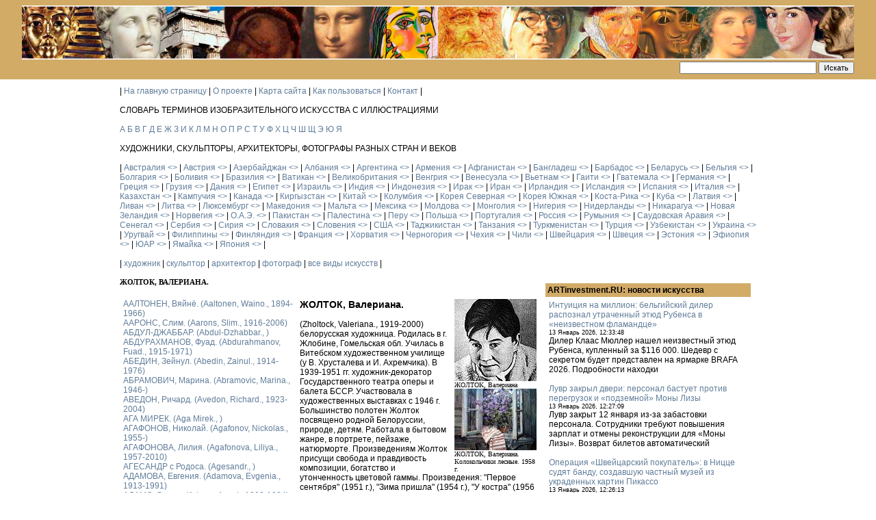

--- FILE ---
content_type: text/html; charset=UTF-8
request_url: https://artdic.ru/authors/show/id/89
body_size: 34578
content:
<!DOCTYPE HTML PUBLIC "-//W3C//DTD HTML 4.01 Transitional//EN">

<html>
<head>
<meta http-equiv="content-type" content="text/html; charset=utf-8">

<title>
ЖОЛТОК, Валериана. Artdic</title>

<base href="https://artdic.ru/">

<META name="description" content="">
<META name="keywords" content="">
<link rel="SHORTCUT ICON" href="favicon.ico">

<link type="text/css" rel="stylesheet" href="public/style_all.css">
<link type="text/css" rel="stylesheet" href="public/style.css">
<link type="text/css" rel="stylesheet" href="public/jquery-ui/jquery.ui.all.css">
<link type="text/css" rel="stylesheet" href="public/menu1.css">

<script type="text/javascript" src="public/js/jquery-latest.min.js"></script>

<!--<script type="text/javascript" src="public/js/ui/jquery.ui.core.min.js"></script>-->
<!--<script type="text/javascript" src="public/js/ui/jquery.ui.datepicker.min.js"></script>-->
<!--<script type="text/javascript" src="public/js/ui/ui.datepicker-ru.js"></script>-->

<script type="text/javascript" src="public/js/all.js"></script>
<script type="text/javascript" src="public/js/grid.js"></script>

<!-- Menu -->
<script type="text/javascript" src="public/js/menu/jquery.metadata.js"></script>
<script type="text/javascript" src="public/js/menu/mbMenu.min.js"></script>
<script type="text/javascript" src="public/js/menu/jquery.hoverIntent.js"></script>

<!-- Loading gallery files -->
	<script type="text/javascript" src="public/js/jquery.fancybox-1.3.1.pack.js"></script>
	<link rel="stylesheet" type="text/css" href="public/jquery.fancybox-1.3.1.css" media="screen" />
	
	<script type="text/javascript">
	$(document).ready(function() {
		$("a[rel=gallery]").fancybox({
			'titleShow'		: true,
			'titlePosition'	: 'inside',
			'transitionIn'	: 'elastic',
			'transitionOut'	: 'elastic'
		});
	});
	</script>

<!-- Yandex.Metrika counter -->
<script type="text/javascript" >
   (function(m,e,t,r,i,k,a){m[i]=m[i]||function(){(m[i].a=m[i].a||[]).push(arguments)};
   m[i].l=1*new Date();
   for (var j = 0; j < document.scripts.length; j++) {if (document.scripts[j].src === r) { return; }}
   k=e.createElement(t),a=e.getElementsByTagName(t)[0],k.async=1,k.src=r,a.parentNode.insertBefore(k,a)})
   (window, document, "script", "https://mc.yandex.ru/metrika/tag.js", "ym");

   ym(103226888, "init", {
        clickmap:true,
        trackLinks:true,
        accurateTrackBounce:true
   });
</script>
<noscript><div><img src="https://mc.yandex.ru/watch/103226888" style="position:absolute; left:-9999px;" alt="" /></div></noscript>
<!-- /Yandex.Metrika counter -->

</head>

<body marginheight="0" marginwidth="0">

<table width="100%" height="100%" cellpadding="0" cellspacing="0" border="0" align="center">
<tr valign="top" style="background: #D2AB67">
	<td height="75" align="center" style="padding-top: 8px; padding-bottom: 8px">
		<div style="width: 95%">
		<img src="pic/artists.jpg" width="100%" border="0">
		
			<div align="right" style="padding-top: 3px;">
				<form action="index/search" method="post">
				<input type="text" name="q" value="" style="width: 200px">
				<input type="submit" value="Искать">
				</form>
			</div>
		</div>
	</td>
</tr>
<tr>
	<td valign="top">
        <table width="950" height="100%" cellpadding="10" cellspacing="0" border="0" align="center">
		<tr valign="top">
			<td>
				
				
				| 
									<a href="index/menu/id/6">На главную страницу</a> | 
									<a href="index/menu/id/1">О проекте</a> | 
									<a href="index/sitemap">Карта сайта</a> | 
									<a href="index/menu/id/2">Как пользоваться</a> | 
									<a href="index/menu/id/3">Контакт</a> | 
								
				<br><br>
				СЛОВАРЬ ТЕРМИНОВ ИЗОБРАЗИТЕЛЬНОГО ИСКУССТВА С ИЛЛЮСТРАЦИЯМИ
				
				<br><br>
									<a class="letters " href="vocabulary/index/start/%D0%90">А</a>
									<a class="letters " href="vocabulary/index/start/%D0%91">Б</a>
									<a class="letters " href="vocabulary/index/start/%D0%92">В</a>
									<a class="letters " href="vocabulary/index/start/%D0%93">Г</a>
									<a class="letters " href="vocabulary/index/start/%D0%94">Д</a>
									<a class="letters " href="vocabulary/index/start/%D0%95">Е</a>
									<a class="letters " href="vocabulary/index/start/%D0%96">Ж</a>
									<a class="letters " href="vocabulary/index/start/%D0%97">З</a>
									<a class="letters " href="vocabulary/index/start/%D0%98">И</a>
									<a class="letters " href="vocabulary/index/start/%D0%9A">К</a>
									<a class="letters " href="vocabulary/index/start/%D0%9B">Л</a>
									<a class="letters " href="vocabulary/index/start/%D0%9C">М</a>
									<a class="letters " href="vocabulary/index/start/%D0%9D">Н</a>
									<a class="letters " href="vocabulary/index/start/%D0%9E">О</a>
									<a class="letters " href="vocabulary/index/start/%D0%9F">П</a>
									<a class="letters " href="vocabulary/index/start/%D0%A0">Р</a>
									<a class="letters " href="vocabulary/index/start/%D0%A1">С</a>
									<a class="letters " href="vocabulary/index/start/%D0%A2">Т</a>
									<a class="letters " href="vocabulary/index/start/%D0%A3">У</a>
									<a class="letters " href="vocabulary/index/start/%D0%A4">Ф</a>
									<a class="letters " href="vocabulary/index/start/%D0%A5">Х</a>
									<a class="letters " href="vocabulary/index/start/%D0%A6">Ц</a>
									<a class="letters " href="vocabulary/index/start/%D0%A7">Ч</a>
									<a class="letters " href="vocabulary/index/start/%D0%A8">Ш</a>
									<a class="letters " href="vocabulary/index/start/%D0%A9">Щ</a>
									<a class="letters " href="vocabulary/index/start/%D0%AD">Э</a>
									<a class="letters " href="vocabulary/index/start/%D0%AE">Ю</a>
									<a class="letters " href="vocabulary/index/start/%D0%AF">Я</a>
				
				<br><br>
				ХУДОЖНИКИ, СКУЛЬПТОРЫ, АРХИТЕКТОРЫ, ФОТОГРАФЫ РАЗНЫХ СТРАН И ВЕКОВ
				
				<br><br>
				| 
									<a class="letters " href="authors/index/country_id/4">Австралия</a> <a href="gallery/index/country_id/4" title="Галерея"><></a> | 
									<a class="letters " href="authors/index/country_id/63">Австрия</a> <a href="gallery/index/country_id/63" title="Галерея"><></a> | 
									<a class="letters " href="authors/index/country_id/81">Азербайджан</a> <a href="gallery/index/country_id/81" title="Галерея"><></a> | 
									<a class="letters " href="authors/index/country_id/7716094">Албания</a> <a href="gallery/index/country_id/7716094" title="Галерея"><></a> | 
									<a class="letters " href="authors/index/country_id/177">Аргентина</a> <a href="gallery/index/country_id/177" title="Галерея"><></a> | 
									<a class="letters " href="authors/index/country_id/245">Армения</a> <a href="gallery/index/country_id/245" title="Галерея"><></a> | 
									<a class="letters " href="authors/index/country_id/7716097">Афганистан</a> <a href="gallery/index/country_id/7716097" title="Галерея"><></a> | 
									<a class="letters " href="authors/index/country_id/7716098">Бангладеш</a> <a href="gallery/index/country_id/7716098" title="Галерея"><></a> | 
									<a class="letters " href="authors/index/country_id/7716121">Барбадос</a> <a href="gallery/index/country_id/7716121" title="Галерея"><></a> | 
									<a class="letters " href="authors/index/country_id/248">Беларусь</a> <a href="gallery/index/country_id/248" title="Галерея"><></a> | 
									<a class="letters " href="authors/index/country_id/404">Бельгия</a> <a href="gallery/index/country_id/404" title="Галерея"><></a> | 
									<a class="letters " href="authors/index/country_id/428">Болгария</a> <a href="gallery/index/country_id/428" title="Галерея"><></a> | 
									<a class="letters " href="authors/index/country_id/7716100">Боливия</a> <a href="gallery/index/country_id/7716100" title="Галерея"><></a> | 
									<a class="letters " href="authors/index/country_id/467">Бразилия</a> <a href="gallery/index/country_id/467" title="Галерея"><></a> | 
									<a class="letters " href="authors/index/country_id/7716122">Ватикан</a> <a href="gallery/index/country_id/7716122" title="Галерея"><></a> | 
									<a class="letters " href="authors/index/country_id/616">Великобритания</a> <a href="gallery/index/country_id/616" title="Галерея"><></a> | 
									<a class="letters " href="authors/index/country_id/924">Венгрия</a> <a href="gallery/index/country_id/924" title="Галерея"><></a> | 
									<a class="letters " href="authors/index/country_id/7716102">Венесуэла</a> <a href="gallery/index/country_id/7716102" title="Галерея"><></a> | 
									<a class="letters " href="authors/index/country_id/971">Вьетнам</a> <a href="gallery/index/country_id/971" title="Галерея"><></a> | 
									<a class="letters " href="authors/index/country_id/994">Гаити</a> <a href="gallery/index/country_id/994" title="Галерея"><></a> | 
									<a class="letters " href="authors/index/country_id/7716105">Гватемала</a> <a href="gallery/index/country_id/7716105" title="Галерея"><></a> | 
									<a class="letters " href="authors/index/country_id/1012">Германия</a> <a href="gallery/index/country_id/1012" title="Галерея"><></a> | 
									<a class="letters " href="authors/index/country_id/1258">Греция</a> <a href="gallery/index/country_id/1258" title="Галерея"><></a> | 
									<a class="letters " href="authors/index/country_id/1280">Грузия</a> <a href="gallery/index/country_id/1280" title="Галерея"><></a> | 
									<a class="letters " href="authors/index/country_id/1366">Дания</a> <a href="gallery/index/country_id/1366" title="Галерея"><></a> | 
									<a class="letters " href="authors/index/country_id/1380">Египет</a> <a href="gallery/index/country_id/1380" title="Галерея"><></a> | 
									<a class="letters " href="authors/index/country_id/1393">Израиль</a> <a href="gallery/index/country_id/1393" title="Галерея"><></a> | 
									<a class="letters " href="authors/index/country_id/1451">Индия</a> <a href="gallery/index/country_id/1451" title="Галерея"><></a> | 
									<a class="letters " href="authors/index/country_id/277559">Индонезия</a> <a href="gallery/index/country_id/277559" title="Галерея"><></a> | 
									<a class="letters " href="authors/index/country_id/3410238">Ирак</a> <a href="gallery/index/country_id/3410238" title="Галерея"><></a> | 
									<a class="letters " href="authors/index/country_id/1663">Иран</a> <a href="gallery/index/country_id/1663" title="Галерея"><></a> | 
									<a class="letters " href="authors/index/country_id/1696">Ирландия</a> <a href="gallery/index/country_id/1696" title="Галерея"><></a> | 
									<a class="letters " href="authors/index/country_id/7716106">Исландия</a> <a href="gallery/index/country_id/7716106" title="Галерея"><></a> | 
									<a class="letters " href="authors/index/country_id/1707">Испания</a> <a href="gallery/index/country_id/1707" title="Галерея"><></a> | 
									<a class="letters " href="authors/index/country_id/1786">Италия</a> <a href="gallery/index/country_id/1786" title="Галерея"><></a> | 
									<a class="letters " href="authors/index/country_id/1894">Казахстан</a> <a href="gallery/index/country_id/1894" title="Галерея"><></a> | 
									<a class="letters " href="authors/index/country_id/7716123">Кампучия</a> <a href="gallery/index/country_id/7716123" title="Галерея"><></a> | 
									<a class="letters " href="authors/index/country_id/2172">Канада</a> <a href="gallery/index/country_id/2172" title="Галерея"><></a> | 
									<a class="letters " href="authors/index/country_id/2303">Киргызстан</a> <a href="gallery/index/country_id/2303" title="Галерея"><></a> | 
									<a class="letters " href="authors/index/country_id/2374">Китай</a> <a href="gallery/index/country_id/2374" title="Галерея"><></a> | 
									<a class="letters " href="authors/index/country_id/7716107">Колумбия</a> <a href="gallery/index/country_id/7716107" title="Галерея"><></a> | 
									<a class="letters " href="authors/index/country_id/582040">Корея Северная</a> <a href="gallery/index/country_id/582040" title="Галерея"><></a> | 
									<a class="letters " href="authors/index/country_id/7716124">Корея Южная</a> <a href="gallery/index/country_id/7716124" title="Галерея"><></a> | 
									<a class="letters " href="authors/index/country_id/2430">Коста-Рика</a> <a href="gallery/index/country_id/2430" title="Галерея"><></a> | 
									<a class="letters " href="authors/index/country_id/582077">Куба</a> <a href="gallery/index/country_id/582077" title="Галерея"><></a> | 
									<a class="letters " href="authors/index/country_id/2448">Латвия</a> <a href="gallery/index/country_id/2448" title="Галерея"><></a> | 
									<a class="letters " href="authors/index/country_id/582060">Ливан</a> <a href="gallery/index/country_id/582060" title="Галерея"><></a> | 
									<a class="letters " href="authors/index/country_id/2514">Литва</a> <a href="gallery/index/country_id/2514" title="Галерея"><></a> | 
									<a class="letters " href="authors/index/country_id/2614">Люксембург</a> <a href="gallery/index/country_id/2614" title="Галерея"><></a> | 
									<a class="letters " href="authors/index/country_id/582041">Македония</a> <a href="gallery/index/country_id/582041" title="Галерея"><></a> | 
									<a class="letters " href="authors/index/country_id/582043">Мальта</a> <a href="gallery/index/country_id/582043" title="Галерея"><></a> | 
									<a class="letters " href="authors/index/country_id/2617">Мексика</a> <a href="gallery/index/country_id/2617" title="Галерея"><></a> | 
									<a class="letters " href="authors/index/country_id/2788">Молдова</a> <a href="gallery/index/country_id/2788" title="Галерея"><></a> | 
									<a class="letters " href="authors/index/country_id/2687701">Монголия</a> <a href="gallery/index/country_id/2687701" title="Галерея"><></a> | 
									<a class="letters " href="authors/index/country_id/7716108">Нигерия</a> <a href="gallery/index/country_id/7716108" title="Галерея"><></a> | 
									<a class="letters " href="authors/index/country_id/277551">Нидерланды</a> <a href="gallery/index/country_id/277551" title="Галерея"><></a> | 
									<a class="letters " href="authors/index/country_id/7716109">Никарагуа</a> <a href="gallery/index/country_id/7716109" title="Галерея"><></a> | 
									<a class="letters " href="authors/index/country_id/2837">Новая Зеландия</a> <a href="gallery/index/country_id/2837" title="Галерея"><></a> | 
									<a class="letters " href="authors/index/country_id/2880">Норвегия</a> <a href="gallery/index/country_id/2880" title="Галерея"><></a> | 
									<a class="letters " href="authors/index/country_id/582051">О.А.Э.</a> <a href="gallery/index/country_id/582051" title="Галерея"><></a> | 
									<a class="letters " href="authors/index/country_id/582044">Пакистан</a> <a href="gallery/index/country_id/582044" title="Галерея"><></a> | 
									<a class="letters " href="authors/index/country_id/7716110">Палестина</a> <a href="gallery/index/country_id/7716110" title="Галерея"><></a> | 
									<a class="letters " href="authors/index/country_id/582046">Перу</a> <a href="gallery/index/country_id/582046" title="Галерея"><></a> | 
									<a class="letters " href="authors/index/country_id/2897">Польша</a> <a href="gallery/index/country_id/2897" title="Галерея"><></a> | 
									<a class="letters " href="authors/index/country_id/3141">Португалия</a> <a href="gallery/index/country_id/3141" title="Галерея"><></a> | 
									<a class="letters " href="authors/index/country_id/3159">Россия</a> <a href="gallery/index/country_id/3159" title="Галерея"><></a> | 
									<a class="letters " href="authors/index/country_id/277555">Румыния</a> <a href="gallery/index/country_id/277555" title="Галерея"><></a> | 
									<a class="letters " href="authors/index/country_id/7716125">Саудовская Аравия</a> <a href="gallery/index/country_id/7716125" title="Галерея"><></a> | 
									<a class="letters " href="authors/index/country_id/7716126">Сенегал</a> <a href="gallery/index/country_id/7716126" title="Галерея"><></a> | 
									<a class="letters " href="authors/index/country_id/7716113">Сербия</a> <a href="gallery/index/country_id/7716113" title="Галерея"><></a> | 
									<a class="letters " href="authors/index/country_id/582067">Сирия</a> <a href="gallery/index/country_id/582067" title="Галерея"><></a> | 
									<a class="letters " href="authors/index/country_id/5666">Словакия</a> <a href="gallery/index/country_id/5666" title="Галерея"><></a> | 
									<a class="letters " href="authors/index/country_id/5673">Словения</a> <a href="gallery/index/country_id/5673" title="Галерея"><></a> | 
									<a class="letters " href="authors/index/country_id/5681">США</a> <a href="gallery/index/country_id/5681" title="Галерея"><></a> | 
									<a class="letters " href="authors/index/country_id/9575">Таджикистан</a> <a href="gallery/index/country_id/9575" title="Галерея"><></a> | 
									<a class="letters " href="authors/index/country_id/7716127">Танзания</a> <a href="gallery/index/country_id/7716127" title="Галерея"><></a> | 
									<a class="letters " href="authors/index/country_id/9638">Туркменистан</a> <a href="gallery/index/country_id/9638" title="Галерея"><></a> | 
									<a class="letters " href="authors/index/country_id/9705">Турция</a> <a href="gallery/index/country_id/9705" title="Галерея"><></a> | 
									<a class="letters " href="authors/index/country_id/9787">Узбекистан</a> <a href="gallery/index/country_id/9787" title="Галерея"><></a> | 
									<a class="letters " href="authors/index/country_id/9908">Украина</a> <a href="gallery/index/country_id/9908" title="Галерея"><></a> | 
									<a class="letters " href="authors/index/country_id/7716116">Уругвай</a> <a href="gallery/index/country_id/7716116" title="Галерея"><></a> | 
									<a class="letters " href="authors/index/country_id/7716117">Филиппины</a> <a href="gallery/index/country_id/7716117" title="Галерея"><></a> | 
									<a class="letters " href="authors/index/country_id/10648">Финляндия</a> <a href="gallery/index/country_id/10648" title="Галерея"><></a> | 
									<a class="letters " href="authors/index/country_id/10668">Франция</a> <a href="gallery/index/country_id/10668" title="Галерея"><></a> | 
									<a class="letters " href="authors/index/country_id/277553">Хорватия</a> <a href="gallery/index/country_id/277553" title="Галерея"><></a> | 
									<a class="letters " href="authors/index/country_id/7716118">Черногория</a> <a href="gallery/index/country_id/7716118" title="Галерея"><></a> | 
									<a class="letters " href="authors/index/country_id/10874">Чехия</a> <a href="gallery/index/country_id/10874" title="Галерея"><></a> | 
									<a class="letters " href="authors/index/country_id/582031">Чили</a> <a href="gallery/index/country_id/582031" title="Галерея"><></a> | 
									<a class="letters " href="authors/index/country_id/10904">Швейцария</a> <a href="gallery/index/country_id/10904" title="Галерея"><></a> | 
									<a class="letters " href="authors/index/country_id/10933">Швеция</a> <a href="gallery/index/country_id/10933" title="Галерея"><></a> | 
									<a class="letters " href="authors/index/country_id/10968">Эстония</a> <a href="gallery/index/country_id/10968" title="Галерея"><></a> | 
									<a class="letters " href="authors/index/country_id/7716119">Эфиопия</a> <a href="gallery/index/country_id/7716119" title="Галерея"><></a> | 
									<a class="letters " href="authors/index/country_id/3661568">ЮАР</a> <a href="gallery/index/country_id/3661568" title="Галерея"><></a> | 
									<a class="letters " href="authors/index/country_id/582106">Ямайка</a> <a href="gallery/index/country_id/582106" title="Галерея"><></a> | 
									<a class="letters " href="authors/index/country_id/11060">Япония</a> <a href="gallery/index/country_id/11060" title="Галерея"><></a> | 
								
				<br><br>
				| 
									<a class="letters " href="authors/index/genre_id/1">художник</a> | 
									<a class="letters " href="authors/index/genre_id/2">скульптор</a> | 
									<a class="letters " href="authors/index/genre_id/3">архитектор</a> | 
									<a class="letters " href="authors/index/genre_id/4">фотограф</a> | 
								<a class="letters " href="authors/index">все виды искусств</a> |
								
				<br><br>
				<table width="100%" cellpadding="0" cellspacing="0" border="0">
				<tr valign="top">
					<td>
						<div class="">
						<h1>ЖОЛТОК, Валериана.</h1>						</div>
						
						<br>
						<table width="100%" cellpadding="3" border="0">
<tr valign="top">
	<td width="250"><div style="height: 600px; overflow-y: scroll">
			<a class="" href="authors/show/id/1299">ААЛТОНЕН, Вяйнё. (Aaltonen, Waino., 1894-1966)</a>
		<br>
			<a class="" href="authors/show/id/663">ААРОНС, Слим. (Aarons, Slim., 1916-2006)</a>
		<br>
			<a class="" href="authors/show/id/789">АБДУЛ-ДЖАББАР. (Abdul-Dzhabbar., )</a>
		<br>
			<a class="" href="authors/show/id/32">АБДУРАХМАНОВ, Фуад. (Abdurahmanov, Fuad., 1915-1971)</a>
		<br>
			<a class="" href="authors/show/id/61">АБЕДИН, Зейнул. (Abedin, Zainul., 1914-1976)</a>
		<br>
			<a class="" href="authors/show/id/1042">АБРАМОВИЧ, Марина. (Abramovic, Marina., 1946-)</a>
		<br>
			<a class="" href="authors/show/id/1027">АВЕДОН, Ричард. (Avedon, Richard., 1923-2004)</a>
		<br>
			<a class="" href="authors/show/id/33">АГА МИРЕК. (Aga Mirek., )</a>
		<br>
			<a class="" href="authors/show/id/1122">АГАФОНОВ, Николай. (Agafonov, Nickolas., 1955-)</a>
		<br>
			<a class="" href="authors/show/id/63">АГАФОНОВА, Лилия. (Agafonova, Liliya., 1957-2010)</a>
		<br>
			<a class="" href="authors/show/id/314">АГЕСАНДР с Родоса. (Agesandr., )</a>
		<br>
			<a class="" href="authors/show/id/778">АДАМОВА, Евгения. (Adamova, Evgenia., 1913-1991)</a>
		<br>
			<a class="" href="authors/show/id/664">АДАМС, Энсел. (Adams, Ansel., 1902-1984)</a>
		<br>
			<a class="" href="authors/show/id/912">АДАМСОН, Амандус. (Adamson, Amandus., 1855-1929)</a>
		<br>
			<a class="" href="authors/show/id/34">АДЖЕМИ, сын Абубекра. (Adzhemi, son Abubekra., )</a>
		<br>
			<a class="" href="authors/show/id/662">АЖБЕ, Антон. (Azbe, Anton., 1862-1905)</a>
		<br>
			<a class="" href="authors/show/id/256">АЗАМ, Космас Дамиан. (Asam, Cosmas Damian., 1686-1739)</a>
		<br>
			<a class="" href="authors/show/id/64">АЗГУР, Заир. (Azgur, Zair., 1908-1995)</a>
		<br>
			<a class="" href="authors/show/id/35">АЗИМЗАДЕ, Азим. (Azimzade, Azim., 1880-1943)</a>
		<br>
			<a class="" href="authors/show/id/535">АЙ ВЭЙВЭЙ. (Ai Weiwei., 1957-)</a>
		<br>
			<a class="" href="authors/show/id/47">АЙВАЗОВСКИЙ, Иван. (Aivazovsky, Ivan., 1817-1900)</a>
		<br>
			<a class="" href="authors/show/id/1240">АКДИК, Шереф. (Akdik, Sheref., 1899-1972)</a>
		<br>
			<a class="" href="authors/show/id/544">АЛЕВИЗ Фрязин Новый. (Aloisio., )</a>
		<br>
			<a class="" href="authors/show/id/1011">АЛЕКСЕЕВ, Фёдор. (Alekseev, Fedor., 1753-1824)</a>
		<br>
			<a class="" href="authors/show/id/790">АЛИ-ИБН-МУХАММЕД из Серахса. (Ali-ibn-Muhammed from Serahsa., )</a>
		<br>
			<a class="" href="authors/show/id/349">АЛИ-ШАХ. (Ali-Shah Tebrizi., )</a>
		<br>
			<a class="" href="authors/show/id/36">АЛИЕВ, Гусейн. (Аliyev, Нuseyn., 1911-1991)</a>
		<br>
			<a class="" href="authors/show/id/1111">АЛИНАРИ, Джузеппе. (Alinari, Giuseppe., 1836-1891)</a>
		<br>
			<a class="" href="authors/show/id/913">АЛЛИК, Пеетер. (Allik, Peeter., 1966-)</a>
		<br>
			<a class="" href="authors/show/id/528">АЛОНСО РОЧИ, Алехандро. (Alonso Rochi, Alehandro., 1898-1973)</a>
		<br>
			<a class="" href="authors/show/id/257">АЛЬБЕРС, Джозеф. (Albers, Josef., 1888-1976)</a>
		<br>
			<a class="" href="authors/show/id/368">АЛЬБЕРТИ, Леон. (Alberti, Leon Battista., 1404-1472)</a>
		<br>
			<a class="" href="authors/show/id/181">АЛЬМА-ТАДЕМА, Лоуренс. (Alma-Tadema, Lawrence., 1836-1912)</a>
		<br>
			<a class="" href="authors/show/id/545">АЛЬПЕРТ, Макс. (Alpert, Max., 1899-1980)</a>
		<br>
			<a class="" href="authors/show/id/258">АЛЬТДОРФЕР, Альбрехт. (Altdorfer, Albrecht., 1480-1538)</a>
		<br>
			<a class="" href="authors/show/id/1083">АЛЬХИМОВИЧ, Казимир. (Alchimowicz, Kazimierz., 1840-1916)</a>
		<br>
			<a class="" href="authors/show/id/350">АМАНАТ, Хоссейн. (Amanat, Hossein., 1942-)</a>
		<br>
			<a class="" href="authors/show/id/15">АМЕРЛИНГ, Фридрих (Amerling, Friedrich von, 1803-1887)</a>
		<br>
			<a class="" href="authors/show/id/926">АНДО ХИРОСИГЭ. (Ando Hiroshige. , 1787-1858)</a>
		<br>
			<a class="" href="authors/show/id/665">АНДРЕ, Карл. (Andre, Carl., 1935-)</a>
		<br>
			<a class="" href="authors/show/id/1074">АНДРЕЕВ, Николай. (Andreev, Nikolay., 1882-1947)</a>
		<br>
			<a class="" href="authors/show/id/65">АНИКЕЙЧИК, Анатолий (Anikejchik, Anatoly., 1932-1989)</a>
		<br>
			<a class="" href="authors/show/id/1259">АНКЕР, Микаэль. (Ancher, Michael., 1849-1927)</a>
		<br>
			<a class="" href="authors/show/id/1230">АННАН, Джеймс. (Annan, James Craig., 1864-1946)</a>
		<br>
			<a class="" href="authors/show/id/1059">АННЕНКОВ, Юрий. (Annenkov, Yury., 1889-1974)</a>
		<br>
			<a class="" href="authors/show/id/546">АНТОКОЛЬСКИЙ, Марк. (Antokolsky, Mark., 1843-1902)</a>
		<br>
			<a class="" href="authors/show/id/400">АНТОЩЕНКО-ОЛЕНЕВ, Валентин. (Antoshchenko-Olenev, Valentin., 1900-1984)</a>
		<br>
			<a class="" href="authors/show/id/1103">АНТРОПОВ, Алексей. (Antropov, Alexey., 1716-1795)</a>
		<br>
			<a class="" href="authors/show/id/786">АНФИМИЙ из Тралл. (Anfimy from Trall., ?-534)</a>
		<br>
			<a class="" href="authors/show/id/514">АППЕЛЬ, Карел. (Appel, Karel., 1921-2006)</a>
		<br>
			<a class="" href="authors/show/id/927">АРАКИ, Нобуеси. (Araki, Nobuyoshi., 1940-)</a>
		<br>
			<a class="" href="authors/show/id/985">АРАКЧЕЕВ, Борис. (Arakcheev, Boris., 1926-2013)</a>
		<br>
			<a class="" href="authors/show/id/666">АРБЮС, Диана. (Arbus, Diane., 1923-1971)</a>
		<br>
			<a class="" href="authors/show/id/547">АРГУНОВ, Иван. (Argunov, Ivan., 1729-1802)</a>
		<br>
			<a class="" href="authors/show/id/338">АРИХА, Авигдор. (Arikha, Avigdor., 1929-2010)</a>
		<br>
			<a class="" href="authors/show/id/1276">АРНЕБЕРГ, Арнстейн. (Arneberg, Arnstein., 1882-1961)</a>
		<br>
			<a class="" href="authors/show/id/259">АРП, Ханс. (Arp, Hans., 1887-1966)</a>
		<br>
			<a class="" href="authors/show/id/1283">АРСУКИСДЗЕ. (Arsukisdze, ?-1029)</a>
		<br>
			<a class="" href="authors/show/id/1219">АРУТЮНЯН, Ара. (Harutyunyan, Ara., 1928-1999)</a>
		<br>
			<a class="" href="authors/show/id/667">АРХИПЕНКО, Александр. (Archipenko, Alexander., 1887-1964)</a>
		<br>
			<a class="" href="authors/show/id/369">АРЧИМБОЛЬДИ, Джузеппе. (Arcimboldi, Giuseppe., 1527-1593)</a>
		<br>
			<a class="" href="authors/show/id/1282">АСАТ. (Asat., )</a>
		<br>
			<a class="" href="authors/show/id/66">АСТАПОВИЧ, Аркадий. (Astapovich, Arcady., 1896-1941)</a>
		<br>
			<a class="" href="authors/show/id/114">АСТАШОНОК, Геннадий. (Astashonok, Gennady., 1955-2012)</a>
		<br>
			<a class="" href="authors/show/id/1280">АСТРУП, Николай. (Astrup, Nikolai., 1880-1928)</a>
		<br>
			<a class="" href="authors/show/id/815">АТЖЕ, Эжен. (Atget, Jean Eugene., 1856-1927)</a>
		<br>
			<a class="" href="authors/show/id/182">АУЭРБАХ, Франк. (Auerbach, Frank Helmut., 1931-)</a>
		<br>
			<a class="" href="authors/show/id/1322">АФОНИН, Александр. (Afonin, Alexander., 1966-)</a>
		<br>
			<a class="" href="authors/show/id/344">АФФАНДИ, Кусума. (Affandi, Kusuma., 1907-1990)</a>
		<br>
			<a class="" href="authors/show/id/67">АХРЕМЧИК, Иван. (Akhremchik, Ivan., 1903-1971)</a>
		<br>
			<a class="" href="authors/show/id/654">БАБА, Корнелиу. (Baba, Corneliu., 1906-1997)</a>
		<br>
			<a class="" href="authors/show/id/668">БАДДЖЕР, Джозеф. (Badger, Joseph., 1708-1765)</a>
		<br>
			<a class="" href="authors/show/id/548">БАЖЕНОВ, Василий. (Bajenov, Vasiliy., 1737-1799)</a>
		<br>
			<a class="" href="authors/show/id/260">БАЗЕЛИЦ, Георг. (Baselitz, Georg., 1938-)</a>
		<br>
			<a class="" href="authors/show/id/418">БАЙАРЖЕ, Франсуа. (Baillairge, Francois., 1759-1830)</a>
		<br>
			<a class="" href="authors/show/id/1137">БАКСТ, Лев. (Bakst, Lev., 1866-1924)</a>
		<br>
			<a class="" href="authors/show/id/1256">БАКСТРЁМ, Свен. (Baсkstrom, Sven., 1903-1992)</a>
		<br>
			<a class="" href="authors/show/id/960">БАЛЛА, Джакомо. (Balla, Giacomo., 1871-1958)</a>
		<br>
			<a class="" href="authors/show/id/261">БАЛЬДУНГ, Ханс Грин. (Baldung, Hans Grien., 1484-1545)</a>
		<br>
			<a class="" href="authors/show/id/1018">БАЛЬТЕРМАНЦ, Дмитрий. (Baltermants, Dmitry., 1912-1990)</a>
		<br>
			<a class="" href="authors/show/id/816">БАЛЬТЮС. (Balthus; Klossowski, Balthasar., 1908-2001)</a>
		<br>
			<a class="" href="authors/show/id/1134">БАРАНОВСКИЙ, Анатолий. (Baranovskiy, Anatoliy., 1937-2017)</a>
		<br>
			<a class="" href="authors/show/id/990">БАРБА, Луис. (Barba, Lluis., 1952-)</a>
		<br>
			<a class="" href="authors/show/id/262">БАРЛАХ, Эрнст. (Barlach, Ernst., 1870-1938)</a>
		<br>
			<a class="" href="authors/show/id/549">БАРМА. (Barma., )</a>
		<br>
			<a class="" href="authors/show/id/669">БАРНИ, Мэтью. (Barney, Matthew., 1967-)</a>
		<br>
			<a class="" href="authors/show/id/358">БАРСЕЛО, Микель. (Barcelo, Miquel., 1957-)</a>
		<br>
			<a class="" href="authors/show/id/670">БАРТОЛЬДИ, Фредерик. (Bartholdi, Frederic Auguste., 1834-1904)</a>
		<br>
			<a class="" href="authors/show/id/1281">БАРЩЕВСКИЙ, Иван. (Barshchevsky, Ivan., 1851-1948)</a>
		<br>
			<a class="" href="authors/show/id/340">БАСАВАН. (Basawan., )</a>
		<br>
			<a class="" href="authors/show/id/671">БАСКИЯ, Жан-Мишель. (Basquiat, Jean-Michel., 1960-1988)</a>
		<br>
			<a class="" href="authors/show/id/68">БАСОВ, Израиль. (Basov, Israel., 1918-1994)</a>
		<br>
			<a class="" href="authors/show/id/419">БАТЕМАН, Роберт. (Bateman, Robert., 1930-)</a>
		<br>
			<a class="" href="authors/show/id/1229">БАТТЕРС, Элмер. (Batters, Elmer., 1919-1997)</a>
		<br>
			<a class="" href="authors/show/id/1">БАХЛУЛЗАДЕ, Саттар. (Bahlulzade, Sattar., 1909-1974)</a>
		<br>
			<a class="" href="authors/show/id/48">БАШИНДЖАГЯН, Геворк. (Bashindzhagjan, Gevork., 1857-1925)</a>
		<br>
			<a class="" href="authors/show/id/1054">БЕГГРОВ, Александр. (Beggrow, Alexander., 1841-1914)</a>
		<br>
			<a class="" href="authors/show/id/263">БЕКМАН, Макс. (Beckmann, Max., 1884-1950)</a>
		<br>
			<a class="" href="authors/show/id/536">БЕКСИНСКИ, Здислав. (Beksinski, Zdislav., 1929-2005)</a>
		<br>
			<a class="" href="authors/show/id/264">БЕЛЛМЕР, Ханс. (Bellmer, Hans., 1902-1975)</a>
		<br>
			<a class="" href="authors/show/id/672">БЕЛЛОУЗ, Джордж. (Bellows, George Wesley., 1882-1925)</a>
		<br>
			<a class="" href="authors/show/id/69">БЕМБЕЛЬ, Андрей. (Bembel, Andrey., 1905-1986)</a>
		<br>
			<a class="" href="authors/show/id/673">БЕНТОН, Томас. (Benton, Thomas., 1889-1975)</a>
		<br>
			<a class="" href="authors/show/id/550">БЕНУА, Александр. (Benua, Alexander., 1870-1960)</a>
		<br>
			<a class="" href="authors/show/id/674">БЕРД, Уильям. (Beard, William Holbrook., 1825-1900)</a>
		<br>
			<a class="" href="authors/show/id/1286">БЕРДЗЕНИШВИЛИ, Мераб. (Berdzenishvili, Merab., 1929-2016)</a>
		<br>
			<a class="" href="authors/show/id/183">БЕРДСЛЕЙ, Обри. (Beardsley, Aubrey., 1872-1898)</a>
		<br>
			<a class="" href="authors/show/id/1239">БЕРКЕЛЬ, Сабри. (Berkel, Sabri., 1907-1993)</a>
		<br>
			<a class="" href="authors/show/id/970">БЕРЛАГЕ, Хендрик. (Berlage, Hendrik., 1856-1934)</a>
		<br>
			<a class="" href="authors/show/id/1324">БЕРНАРДОНИ, Джованни. (Bernardoni, Giovanni., 1541-1605)</a>
		<br>
			<a class="" href="authors/show/id/44">БЕРНИ, Антонио. (Berni, Antonio., 1905-1981)</a>
		<br>
			<a class="" href="authors/show/id/180">БЕРНИНИ, Джованни. (Bernini, Giovanni., 1598-1680)</a>
		<br>
			<a class="" href="authors/show/id/265">БЕХЕР, Бернд. (Becher, Bernd., 1931-2007)</a>
		<br>
			<a class="" href="authors/show/id/58">БЕХЗАД, Кемаледдин. (Behzad, Kamaluddin., 1455-1536)</a>
		<br>
			<a class="" href="authors/show/id/154">БЕШКОВ, Илия. (Beshkov, Ilija., 1901-1958)</a>
		<br>
			<a class="" href="authors/show/id/675">БЁРНХЕМ, Дэниел. (Burnham, Daniel., 1846-1912)</a>
		<br>
			<a class="" href="authors/show/id/335">БИДСТРУП, Херлуф. (Bidstrup, Herluf., 1912-1988)</a>
		<br>
			<a class="" href="authors/show/id/551">БИЛИБИН, Иван. (Bilibin, Ivan., 1876-1942)</a>
		<br>
			<a class="" href="authors/show/id/676">БИНГЕМ, Джордж. (Bingham, George., 1811-1879)</a>
		<br>
			<a class="" href="authors/show/id/1244">БИНГЁЛЬ, Джемаль. (Bingol, Cemal., 1912-1993)</a>
		<br>
			<a class="" href="authors/show/id/486">БИНДЕНШУ, Рупертс. (Bindenschu, Ruperts., 1645-1698)</a>
		<br>
			<a class="" href="authors/show/id/16">БЛААС, Эжен (Blaas, Eugene de, 1843-1931)</a>
		<br>
			<a class="" href="authors/show/id/811">БЛАНЕС, Хуан. (Blanes, Juan Manuel., 1830-1901)</a>
		<br>
			<a class="" href="authors/show/id/184">БЛЕЙК, Уильям. (Blake, William., 1757-1827)</a>
		<br>
			<a class="" href="authors/show/id/1264">БЛОХ, Карл. (Bloch, Carl., 1834-1890)</a>
		<br>
			<a class="" href="authors/show/id/972">БОВЕ, Осип. (Bove, Osip., 1784-1834)</a>
		<br>
			<a class="" href="authors/show/id/1051">БОГОЛЮБОВ, Алексей. (Bogolyubov, Alexey., 1824-1896)</a>
		<br>
			<a class="" href="authors/show/id/924">БОГОССИАН, Скандер. (Boghossian, Skunder Alexander., 1937-2003)</a>
		<br>
			<a class="" href="authors/show/id/70">БОГША, Лазарь. (Bogsha, Lazar., )</a>
		<br>
			<a class="" href="authors/show/id/1171">БОЗНАНСКАЯ, Ольга. (Boznanska, Olga., 1865-1940)</a>
		<br>
			<a class="" href="authors/show/id/266">БОЙС, Йозеф. (Beuys, Joseph., 1921-1986)</a>
		<br>
			<a class="" href="authors/show/id/185">БОМБЕРГ, Дэвид. (Bomberg, David., 1890-1957)</a>
		<br>
			<a class="" href="authors/show/id/817">БОНЕР, Роза. (Bonheur, Marie-Rosalie. , 1822-1899)</a>
		<br>
			<a class="" href="authors/show/id/818">БОННАР, Пьер. (Bonnard, Pierre., 1867-1947)</a>
		<br>
			<a class="" href="authors/show/id/677">БОРГЛУМ, Гатсун. (Borglum, Gutzon., 1867-1941)</a>
		<br>
			<a class="" href="authors/show/id/1157">БОРЕТТИ, Теофил. (Boretti, Teofil-Eugeniusz., 1860-1910)</a>
		<br>
			<a class="" href="authors/show/id/552">БОРОВИКОВСКИЙ, Владимир. (Borovikovsky, Vladimir., 1757-1825)</a>
		<br>
			<a class="" href="authors/show/id/793">БОРОДАЙ, Василий. (Boroday, Vasiliy., 1917-2010)</a>
		<br>
			<a class="" href="authors/show/id/155">БОРОС, Золтан. (Boros, Zoltan., 1965-)</a>
		<br>
			<a class="" href="authors/show/id/971">БОРРОМИНИ, Франческо. (Borromini, Francesco., 1599-1667)</a>
		<br>
			<a class="" href="authors/show/id/515">БОСХ, Иероним. (Bosch, Hieronymus., 1450-1516)</a>
		<br>
			<a class="" href="authors/show/id/477">БОТЕРО, Фернандо. (Botero, Fernando., 1932-)</a>
		<br>
			<a class="" href="authors/show/id/370">БОТТИЧЕЛЛИ, Сандро. (Botticelli, Sandro., 1445-1510)</a>
		<br>
			<a class="" href="authors/show/id/794">БОФФО, Франс. (Boffo, Frants., 1780-1867)</a>
		<br>
			<a class="" href="authors/show/id/983">БОЧАРОВ, Сергей. (Bocharov, Sergey., 1953-)</a>
		<br>
			<a class="" href="authors/show/id/371">БОЧЧОНИ, Умберто. (Boccioni, Umberto., 1882-1916)</a>
		<br>
			<a class="" href="authors/show/id/952">БОЭТТИ, Алигьеро. (Boetti, Alighiero., 1940-1994)</a>
		<br>
			<a class="" href="authors/show/id/156">БОЯДЖИЕВ, Златю. (Bojadzhiev, Zlatju., 1903-1976)</a>
		<br>
			<a class="" href="authors/show/id/678">БРАДФОРТ, Уильям. (Bradford, William., 1823-1892)</a>
		<br>
			<a class="" href="authors/show/id/71">БРАЗЕР, Абрам. (Brazer, Abram., 1892-1942)</a>
		<br>
			<a class="" href="authors/show/id/819">БРАК, Жорж. (Braque, Georges., 1882-1963)</a>
		<br>
			<a class="" href="authors/show/id/973">БРАМАНТЕ, Донато. (Bramante, Donato., 1444-1514)</a>
		<br>
			<a class="" href="authors/show/id/1211">БРАНДЕЛЬ, Конрад. (Brandel, Konrad., 1838-1920)</a>
		<br>
			<a class="" href="authors/show/id/186">БРАНДТ, Билл. (Brandt, Bill., 1904-1983)</a>
		<br>
			<a class="" href="authors/show/id/247">БРАССАЙ. (Brassai; Halasz, Gyula. , 1899-1984)</a>
		<br>
			<a class="" href="authors/show/id/1192">БРАССЕ, Вильгельм. (Brasse, Wilhelm., 1917-2012)</a>
		<br>
			<a class="" href="authors/show/id/145">БРАУЭР, Адриан. (Brouwer, Adriaen., 1605-1638)</a>
		<br>
			<a class="" href="authors/show/id/516">БРЕЙГЕЛЬ, Питер Старший. (Bruegel de Oude, Pieter., 1525-1569)</a>
		<br>
			<a class="" href="authors/show/id/1152">БРЕКЕР, Арно. (Breker, Arno., 1900-1991)</a>
		<br>
			<a class="" href="authors/show/id/980">БРЖОЗОВСКИЙ, Генрих. (Brzhozovsky, Genrikh., 1912-2008)</a>
		<br>
			<a class="" href="authors/show/id/1161">БРОДОВСКИЙ, Антоний. (Brodowski, Antoni., 1784-1832)</a>
		<br>
			<a class="" href="authors/show/id/1190">БРОНЗИНО, Аньоло. (Bronzino, Agnolo., 1503-1572)</a>
		<br>
			<a class="" href="authors/show/id/1176">БРУКАЛЬСКИЙ, Станислав. (Brukalski, Stanislaw., 1894-1967)</a>
		<br>
			<a class="" href="authors/show/id/187">БРУКС, Джейсон. (Brooks, Jason., 1969-)</a>
		<br>
			<a class="" href="authors/show/id/372">БРУНЕЛЛЕСКИ, Филиппо. (Brunelleschi, Filippo., 1377-1446)</a>
		<br>
			<a class="" href="authors/show/id/553">БРУНИ, Фёдор. (Bruni, Fiodor., 1799-1875)</a>
		<br>
			<a class="" href="authors/show/id/1141">БРУШКО, Сергей. (Brushko, Sergey., 1958-2000)</a>
		<br>
			<a class="" href="authors/show/id/655">БРЫНКУШИ, Константин. (Brancusi, Constantin., 1876-1957)</a>
		<br>
			<a class="" href="authors/show/id/1227">БРЭДИ, Мэттью. (Brady, Mathew., 1823-1896)</a>
		<br>
			<a class="" href="authors/show/id/554">БРЮЛЛОВ, Карл. (Bryullov, Karl., 1799-1852)</a>
		<br>
			<a class="" href="authors/show/id/821">БУГРО, Адольф-Вильям. (Bouguereau, Adolphe-William., 1825-1905)</a>
		<br>
			<a class="" href="authors/show/id/487">БУКОВСКИЙ, Лев. (Bukovskis, Lev., 1910-1984)</a>
		<br>
			<a class="" href="authors/show/id/555">БУЛАТОВ, Эрик. (Bulatov, Erik., 1933-2025)</a>
		<br>
			<a class="" href="authors/show/id/72">БУЛГАК, Ян. (Bulhak, Jan., 1876-1950)</a>
		<br>
			<a class="" href="authors/show/id/1320">БУЛЛА, Виктор. (Bulla, Viktor., 1883-1938)</a>
		<br>
			<a class="" href="authors/show/id/556">БУЛЛА, Карл. (Bulla, Karl., 1852-1929)</a>
		<br>
			<a class="" href="authors/show/id/820">БУЛЬ, Андре. (Boulle, Andre Charles., 1642-1732)</a>
		<br>
			<a class="" href="authors/show/id/822">БУРДЕЛЬ, Эмиль. (Bourdelle, Emile Antoine., 1861-1929)</a>
		<br>
			<a class="" href="authors/show/id/679">БУРДЕН, Крис (Burden, Chris., 1946-)</a>
		<br>
			<a class="" href="authors/show/id/680">БУРЖУА, Луиза. (Bourgeois, Louise., 1911-2010)</a>
		<br>
			<a class="" href="authors/show/id/1223">БУРК-УАЙТ, Маргарет. (Bourke-White, Margaret., 1904-1971)</a>
		<br>
			<a class="" href="authors/show/id/373">БУРРИ, Альберто. (Burri, Alberto., 1915-1995)</a>
		<br>
			<a class="" href="authors/show/id/1039">БУТРА, Виктор. (Butra, Viktor., 1944-)</a>
		<br>
			<a class="" href="authors/show/id/823">БУШАРДОН, Эдм. (Bouchardon, Edme., 1698-1762)</a>
		<br>
			<a class="" href="authors/show/id/824">БУШЕ, Франсуа. (Boucher, Francois., 1703-1770)</a>
		<br>
			<a class="" href="authors/show/id/73">БУЩИК, Николай. (Bushchik, Nikolay., 1948-)</a>
		<br>
			<a class="" href="authors/show/id/188">БЭКОН, Фрэнсис. (Bacon, Francis., 1909-1992)</a>
		<br>
			<a class="" href="authors/show/id/189">БЭНКС, Роберт. (Banks, Robert., 1974-)</a>
		<br>
			<a class="" href="authors/show/id/190">БЭРРИ, Чарлз. (Barry, Charles., 1795-1860)</a>
		<br>
			<a class="" href="authors/show/id/2">БЮВЕЛОТ, Абрэм Луис (Buvelot, Louis, 1814-1888)</a>
		<br>
			<a class="" href="authors/show/id/74">БЯЛЫНИЦКИЙ-БИРУЛЯ, Витольд. (Bjalynitsky-Birulya, Vitold., 1872-1957)</a>
		<br>
			<a class="" href="authors/show/id/17">ВАГНЕР, Отто (Wagner, Otto, 1841-1918)</a>
		<br>
			<a class="" href="authors/show/id/825">ВАЗАРЕЛИ, Виктор. (Vasarely, Victor., 1906-1997)</a>
		<br>
			<a class="" href="authors/show/id/374">ВАЗАРИ, Джорджо. (Vasari, Giorgio., 1511-1574)</a>
		<br>
			<a class="" href="authors/show/id/401">ВАЛИХАНОВ, Чокан. (Valihanov, Chokan., 1835-1865)</a>
		<br>
			<a class="" href="authors/show/id/826">ВАЛЛОТТОН, Феликс. (Vallotton, Felix., 1865-1925)</a>
		<br>
			<a class="" href="authors/show/id/18">ВАЛЬДМЮЛЛЕР, Фердинанд (Waldmuller, Ferdinand, 1793-1865)</a>
		<br>
			<a class="" href="authors/show/id/534">ВАЛЬЕХО, Борис. (Vallejo, Boris., 1941-)</a>
		<br>
			<a class="" href="authors/show/id/1099">ВАЛЬКОТ, Вильям. (Walcot, William., 1874-1943)</a>
		<br>
			<a class="" href="authors/show/id/681">ВАН АЛЕН, Уильям. (Van Allen, William., 1883-1954)</a>
		<br>
			<a class="" href="authors/show/id/517">ВАН ГОГ, Винсент. (Van Gogh, Vincent., 1853-1890)</a>
		<br>
			<a class="" href="authors/show/id/146">ВАН ДЕЙК, Антонис. (Van Dyck, Sir Antony., 1599-1641)</a>
		<br>
			<a class="" href="authors/show/id/518">ВАН ДОНГЕН, Кеес. (Van Dongen, Kees., 1877-1968)</a>
		<br>
			<a class="" href="authors/show/id/519">ВАН ЭЙК, Ян. (Van Eyck, Jan., 1390-1441)</a>
		<br>
			<a class="" href="authors/show/id/417">ВАНМОЛИВАН. (Van Molyvann., 1926-)</a>
		<br>
			<a class="" href="authors/show/id/75">ВАНЬКОВИЧ, Валентий. (Vankovich, Valenty., 1800-1842)</a>
		<br>
			<a class="" href="authors/show/id/420">ВАРЛИ, Фредерик. (Varley, Frederick Horsman., 1881-1969)</a>
		<br>
			<a class="" href="authors/show/id/557">ВАСИЛЬЕВ, Константин. (Vasilyev, Konstantin., 1942-1976)</a>
		<br>
			<a class="" href="authors/show/id/1075">ВАСИЛЬЕВ, Тимофей. (Vasilyev, Timofey., 1783-1838)</a>
		<br>
			<a class="" href="authors/show/id/558">ВАСИЛЬЕВ, Федор. (Vasilyev, Fiodor., 1850-1873)</a>
		<br>
			<a class="" href="authors/show/id/1195">ВАСИЛЬЕВ, Юрий. (Vasiliev, Yuri., 1939-2018)</a>
		<br>
			<a class="" href="authors/show/id/795">ВАСИЛЬКОВСКИЙ, Сергей. (Vasilkovsky, Sergey., 1854-1917)</a>
		<br>
			<a class="" href="authors/show/id/1023">ВАСНЕЦОВ, Аполлинарий. (Vasnetsov, Apollinaris., 1856-1933)</a>
		<br>
			<a class="" href="authors/show/id/559">ВАСНЕЦОВ, Виктор. (Vasnetsov, Viktor., 1848-1926)</a>
		<br>
			<a class="" href="authors/show/id/827">ВАТТО, Антуан. (Watteau, Antoine., 1684-1721)</a>
		<br>
			<a class="" href="authors/show/id/76">ВАЩЕНКО, Гавриил. (Vashchenko, Gavriil., 1928-2014)</a>
		<br>
			<a class="" href="authors/show/id/77">ВАЩЕНКО, Максим. (Vashchenko, Maxim., -1708)</a>
		<br>
			<a class="" href="authors/show/id/914">ВЕЙЦЕНБЕРГ, Аугуст-Людвиг. (Weizenberg, August-Ludvig., 1837-1921)</a>
		<br>
			<a class="" href="authors/show/id/359">ВЕЛАСКЕС, Диего. (Velasquez, Rodriguez de Silva., 1599-1660)</a>
		<br>
			<a class="" href="authors/show/id/157">ВЕНЕВ, Стоян. (Venev, Stoyan., 1904-1989)</a>
		<br>
			<a class="" href="authors/show/id/560">ВЕНЕЦИАНОВ, Алексей (Venetsianov, Alexei., 1780-1847)</a>
		<br>
			<a class="" href="authors/show/id/561">ВЕРЕЩАГИН, Василий. (Vereschagin, Vasily., 1842-1904)</a>
		<br>
			<a class="" href="authors/show/id/520">ВЕРМЕР, Ян. (Vermeer, Jan., 1632-1675)</a>
		<br>
			<a class="" href="authors/show/id/375">ВЕРОНЕЗЕ, Паоло. (Veronese, Paolo; Caliari., 1528-1588)</a>
		<br>
			<a class="" href="authors/show/id/1182">ВЕРРОККЬО, Андреа. (Verrocchio, Andrea del., 1435-1488)</a>
		<br>
			<a class="" href="authors/show/id/532">ВИГЕЛАНН, Густав. (Vigeland, Gustav., 1869-1943)</a>
		<br>
			<a class="" href="authors/show/id/828">ВИЖЕ-ЛЕБРЕН, Элизабет. (Vigee-Lebrun, Elizabeth., 1755-1842)</a>
		<br>
			<a class="" href="authors/show/id/1133">ВИЗИ, Ник. (Veasey, Nick., 1962-)</a>
		<br>
			<a class="" href="authors/show/id/1300">ВИКСТРЁМ, Эмиль. (Wikstrom, Emil., 1864-1942)</a>
		<br>
			<a class="" href="authors/show/id/1279">ВИЛЬС, Андерс. (Wilse, Anders Beer., 1865-1949)</a>
		<br>
			<a class="" href="authors/show/id/1304">ВИЛЬЯНУЭВА, Карлос. (Villanueva, Carlos Raul., 1900-1975)</a>
		<br>
			<a class="" href="authors/show/id/682">ВИОЛА, Билл. (Viola, Bill., 1951-)</a>
		<br>
			<a class="" href="authors/show/id/1089">ВИТАЛИ, Иван. (Vitali, Ivan., 1794-1855)</a>
		<br>
			<a class="" href="authors/show/id/78">ВОЙЧЕНКО, Сергей. (Vojchenko, Sergey., 1955-2004)</a>
		<br>
			<a class="" href="authors/show/id/79">ВОЛКОВ, Валентин . (Volkov, Valentine., 1881-1964)</a>
		<br>
			<a class="" href="authors/show/id/1010">ВОЛКОВ, Ефим. (Volkov, Efim., 1844-1920)</a>
		<br>
			<a class="" href="authors/show/id/1222">ВОРОБЬЕВ, Олег. (Vorobyov, Oleg., 1947-2021)</a>
		<br>
			<a class="" href="authors/show/id/1035">ВОРОБЬЁВ, Максим. (Vorobiev, Maxim., 1787-1855)</a>
		<br>
			<a class="" href="authors/show/id/562">ВОРОНИХИН, Андрей. (Voronihin, Andrey., 1759-1814)</a>
		<br>
			<a class="" href="authors/show/id/1296">ВРИГТ, Фердинанд. (Wright, Ferdinand von., 1822-1906)</a>
		<br>
			<a class="" href="authors/show/id/563">ВРУБЕЛЬ, Михаил. (Vrubel, Mikhail., 1856-1910)</a>
		<br>
			<a class="" href="authors/show/id/683">ВУД, Грант. (Wood, Grant., 1891-1942)</a>
		<br>
			<a class="" href="authors/show/id/684">ВУЛ, Кристофер. (Wool, Christopher., 1955-)</a>
		<br>
			<a class="" href="authors/show/id/564">ВУЧЕТИЧ, Евгений. (Vuchetich, Evgeniy., 1908-1974)</a>
		<br>
			<a class="" href="authors/show/id/915">ВЫЕРАХАНСУ, Йоханнес. (Voerahansu, Johannes., 1902-1980)</a>
		<br>
			<a class="" href="authors/show/id/1170">ВЫСПЯНЬСКИЙ, Станислав. (Wyspianski, Stanislaw., 1869-1907)</a>
		<br>
			<a class="" href="authors/show/id/440">ВЭНЬ ЧЖЭН-МИН, Би, Чжэн-чжун. (Wen Zhengming., 1470-1559)</a>
		<br>
			<a class="" href="authors/show/id/829">ВЮЙАР, Жан Эдуар. (Vuillard, Jean-Edouard., 1868-1940)</a>
		<br>
			<a class="" href="authors/show/id/1288">ГАБАШВИЛИ, Георгий. (Gabashvili, Georgy., 1862-1936)</a>
		<br>
			<a class="" href="authors/show/id/830">ГАБРИЕЛЬ, Жак. (Gabriel, Ange-Jacques., 1698-1782)</a>
		<br>
			<a class="" href="authors/show/id/1305">ГАЛИА, Хосе. (Galia, Jose Miguel., 1919-2009)</a>
		<br>
			<a class="" href="authors/show/id/191">ГАМИЛЬТОН, Ричард. (Hamilton, Richard., 1922-2011)</a>
		<br>
			<a class="" href="authors/show/id/661">ГАНУЛА, Йозеф. (Hanula, Jozef., 1863-1944)</a>
		<br>
			<a class="" href="authors/show/id/441">ГАО, Чжень. (Gao, Zhen., 1956-)</a>
		<br>
			<a class="" href="authors/show/id/1319">ГАРНЕТТ, Уильям. (Garnett, William., 1916-2006)</a>
		<br>
			<a class="" href="authors/show/id/831">ГАРНЬЕ, Жак. (Garnier, Jean-Louis-Charles., 1825-1898)</a>
		<br>
			<a class="" href="authors/show/id/832">ГАРНЬЕ, Тони. (Garnier, Tony., 1869-1948)</a>
		<br>
			<a class="" href="authors/show/id/421">ГАСТОН, Филип. (Guston, Philip., 1913-1980)</a>
		<br>
			<a class="" href="authors/show/id/360">ГАУДИ, Антонио. (Gaudi, Antonio., 1852-1926)</a>
		<br>
			<a class="" href="authors/show/id/975">ГВАРИНИ, Гварино. (Guarini, Guarino., 1624-1683)</a>
		<br>
			<a class="" href="authors/show/id/565">ГЕ, Николай. (Ge, Nikolay., 1831-1894)</a>
		<br>
			<a class="" href="authors/show/id/1246">ГЕЗЕР, Хюсейн. (Gezer, Huseyin., 1920-2013)</a>
		<br>
			<a class="" href="authors/show/id/192">ГЕЙНСБОРО, Томас. (Gainsborough, Thomas., 1727-1788)</a>
		<br>
			<a class="" href="authors/show/id/1201">ГЕКАС, Билл. (Gekas, Bill., 1973-)</a>
		<br>
			<a class="" href="authors/show/id/895">ГЕНЕРАЛИЧ, Иван. (Generalic, Ivan., 1914-1992)</a>
		<br>
			<a class="" href="authors/show/id/267">ГЕНЦКЕН, Иза. (Genzken, Isa., 1948-)</a>
		<br>
			<a class="" href="authors/show/id/566">ГЕРАСИМОВ, Александр. (Gerasimov, Alexander., 1881-1963)</a>
		<br>
			<a class="" href="authors/show/id/1056">ГЕРАСИМОВ, Сергей. (Gerasimov, Sergey., 1885-1964)</a>
		<br>
			<a class="" href="authors/show/id/422">ГЕРИ, Фрэнк. (Gehry, Frank., 1929-)</a>
		<br>
			<a class="" href="authors/show/id/193">ГЕРТЛЕР, Марк. (Gertler, Mark., 1891-1939)</a>
		<br>
			<a class="" href="authors/show/id/1168">ГЕРЫМСКИЙ, Александр. (Gierymski, Aleksander., 1850-1901)</a>
		<br>
			<a class="" href="authors/show/id/268">ГЕССЕ, Ева. (Hesse, Eva., 1936-1970)</a>
		<br>
			<a class="" href="authors/show/id/376">ГИБЕРТИ, Лоренцо. (Ghiberti, Lorenzo., 1381-1455)</a>
		<br>
			<a class="" href="authors/show/id/685">ГИБСОН, Ральф. (Gibson, Ralph., 1939-)</a>
		<br>
			<a class="" href="authors/show/id/903">ГИГЕР, Ганс. (Giger, Hans Rudolf., 1940-2014)</a>
		<br>
			<a class="" href="authors/show/id/194">ГИЛБЕРТ и ДЖОРДЖ. (Gilbert & George., )</a>
		<br>
			<a class="" href="authors/show/id/1215">ГИЛДЕН, Брюс. (Gilden, Bruce., 1946-)</a>
		<br>
			<a class="" href="authors/show/id/377">ГИРЛАНДАЙО, Доменико. (Ghirlandaio, Domenico; di Tommaso Bigordi., 1449-1494)</a>
		<br>
			<a class="" href="authors/show/id/1159">ГЛАДЫШ, Ян. (Gladysz, Jan Krystian., 1762-1830)</a>
		<br>
			<a class="" href="authors/show/id/567">ГЛАЗУНОВ, Илья. (Glazunov, Ilya., 1930-2017)</a>
		<br>
			<a class="" href="authors/show/id/80">ГЛАУБИЦ, Иоганн. (Glaubitz, Johann., 1700-1767)</a>
		<br>
			<a class="" href="authors/show/id/81">ГЛЕБОВ, Алексей. (Glebov, Alexey., 1908-1968)</a>
		<br>
			<a class="" href="authors/show/id/796">ГЛУЩЕНКО, Николай. (Glushchenko, Nikolay., 1901-1977)</a>
		<br>
			<a class="" href="authors/show/id/1135">ГО СИ. (Guo Xi., 1020-1090)</a>
		<br>
			<a class="" href="authors/show/id/965">ГОБЕР, Роберт. (Gober, Robert., 1954-)</a>
		<br>
			<a class="" href="authors/show/id/833">ГОГЕН, Поль. (Gauguin, Paul., 1848-1903)</a>
		<br>
			<a class="" href="authors/show/id/195">ГОДВАРД, Джон. (Godward, John., 1861-1922)</a>
		<br>
			<a class="" href="authors/show/id/949">ГОДЬЕ-БЖЕСКА, Анри. (Gaudier-Brzeska, Henri., 1891-1915)</a>
		<br>
			<a class="" href="authors/show/id/1065">ГОЙНИНГЕН-ГЮНЕ, Георгий. (Hoyningen-Huene, George., 1900-1968)</a>
		<br>
			<a class="" href="authors/show/id/361">ГОЙЯ, Франсиско. (Goya y Lucientes, Francisco Jose., 1746-1828)</a>
		<br>
			<a class="" href="authors/show/id/530">ГОЛДИ, Чарльз. (Goldie, Charles Frederick., 1870-1947)</a>
		<br>
			<a class="" href="authors/show/id/686">ГОЛДИН, Нан. (Goldin, Nan., 1953-)</a>
		<br>
			<a class="" href="authors/show/id/1147">ГОЛОПОЛОСОВ, Борис. (Golopolosov, Boris., 1900-1983)</a>
		<br>
			<a class="" href="authors/show/id/1330">ГОМОНОВ, Леонид (Gomonov, Leonid, 1953-)</a>
		<br>
			<a class="" href="authors/show/id/959">ГОНЗАЛЕС-ТОРРЕС, Феликс. (Gonzalez-Torres, Felix., 1957-1996)</a>
		<br>
			<a class="" href="authors/show/id/543">ГОНСАЛВИШ, Нуно. (Goncalves, Nuno., 1430-1492)</a>
		<br>
			<a class="" href="authors/show/id/568">ГОНЧАРОВА, Наталия. (Goncharova, Natalia., 1881-1962)</a>
		<br>
			<a class="" href="authors/show/id/82">ГОРАВСКИЙ, Аполлинарий. (Goravsky, Apollinary., 1833-1900)</a>
		<br>
			<a class="" href="authors/show/id/49">ГОРКИ, Аршиль. (Gorky, Arshile., 1904-1948)</a>
		<br>
			<a class="" href="authors/show/id/947">ГОРМЛИ, Энтони. (Gormley, Antony., 1950-)</a>
		<br>
			<a class="" href="authors/show/id/1155">ГОРОДЕЦКИЙ, Владислав. (Horodecki, Wladyslaw Leszek., 1863-1930)</a>
		<br>
			<a class="" href="authors/show/id/269">ГОФМАН, Ганс. (Hofmann, Hans., 1880-1966)</a>
		<br>
			<a class="" href="authors/show/id/569">ГРАБАРЬ, Игорь. (Grabar, Igor., 1871-1960)</a>
		<br>
			<a class="" href="authors/show/id/961">ГРЕЙСОН, Перри. (Grayson, Perry., 1960-)</a>
		<br>
			<a class="" href="authors/show/id/570">ГРЕКОВ, Митрофан. (Grekov, Mitrofan., 1882-1934)</a>
		<br>
			<a class="" href="authors/show/id/948">ГРЕКУ, Михаил. (Greku, Mikhail., 1916-1998)</a>
		<br>
			<a class="" href="authors/show/id/834">ГРЁЗ, Жан. (Greuze, Jean Baptist., 1725-1805)</a>
		<br>
			<a class="" href="authors/show/id/656">ГРИГОРЕСКУ, Николае. (Grigorescu, Nicolae., 1838-1907)</a>
		<br>
			<a class="" href="authors/show/id/1081">ГРИНБЕРГ, Александр. (Grinberg, Alexander., 1885-1979)</a>
		<br>
			<a class="" href="authors/show/id/3">ГРИНУЭЙ, Фрэнсис (Greenway, Francis, 1777-1837)</a>
		<br>
			<a class="" href="authors/show/id/362">ГРИС, Хуан. (Gris, Juan; Gonzalez., 1887-1927)</a>
		<br>
			<a class="" href="authors/show/id/835">ГРО, Антуан. (Gros, Antoine-Jean., 1771-1835)</a>
		<br>
			<a class="" href="authors/show/id/83">ГРОМЫКО, Виктор. (Gromyko, Victor., 1923-2019)</a>
		<br>
			<a class="" href="authors/show/id/1109">ГРООТ, Георг. (Groot, Georg., 1716-1749)</a>
		<br>
			<a class="" href="authors/show/id/270">ГРОПИУС, Вальтер. (Gropius, Walter., 1883-1969)</a>
		<br>
			<a class="" href="authors/show/id/271">ГРОСС, Георг. (Grosz, George., 1893-1959)</a>
		<br>
			<a class="" href="authors/show/id/84">ГРУБЕ, Александр. (Grube, Alexander., 1894-1980)</a>
		<br>
			<a class="" href="authors/show/id/1138">ГУБАРЕВ, Валентин. (Gubarev, Valentin., 1948-)</a>
		<br>
			<a class="" href="authors/show/id/1274">ГУДЕ, Ханс. (Gude, Hans., 1825-1903)</a>
		<br>
			<a class="" href="authors/show/id/836">ГУДОН, Жан. (Houdon, Jean-Antoine., 1741-1828)</a>
		<br>
			<a class="" href="authors/show/id/62">ГУДРИДДЖ, Робертс. (Goodridge, Roberts., 1904-1974)</a>
		<br>
			<a class="" href="authors/show/id/1325">ГУМИЛЕВСКИЙ, Лев. (Gumilevsky, Lev., 1930-2021)</a>
		<br>
			<a class="" href="authors/show/id/272">ГУРСКИ, Андреас. (Gursky, Andreas., 1955-)</a>
		<br>
			<a class="" href="authors/show/id/1041">ГУРЬЯНОВ, Георгий. (Guryanov, Georgy., 1961-2013)</a>
		<br>
			<a class="" href="authors/show/id/1314">ГУТМАН, Нахум. (Gutman, Nahum., 1898-1980)</a>
		<br>
			<a class="" href="authors/show/id/378">ГУТТУЗО, Ренато. (Guttuso, Renato., 1912-1987)</a>
		<br>
			<a class="" href="authors/show/id/1175">ГУЧЧИ, Санти. (Gucci, Santi., 1530-1600)</a>
		<br>
			<a class="" href="authors/show/id/354">ГЭНДОН, Джеймс. (Gandon, James., 1742-1823)</a>
		<br>
			<a class="" href="authors/show/id/158">ГЮДЖЕНОВ, Атанас. (Gyudjenov, Atanas., 1847-1936)</a>
		<br>
			<a class="" href="authors/show/id/159">ГЮДЖЕНОВ, Димитар. (Gyudjenov, Dimiter., 1891-1979)</a>
		<br>
			<a class="" href="authors/show/id/1025">ГЮЛЕР, Ара. (Guler, Ara., 1928-2018)</a>
		<br>
			<a class="" href="authors/show/id/1245">ГЮНЕШТЕКИН, Ахмет. (Gunestekin, Ahmet., 1966-)</a>
		<br>
			<a class="" href="authors/show/id/837">ДАВИД, Жак Луи. (David, Jacques-Louis., 1748-1825)</a>
		<br>
			<a class="" href="authors/show/id/838">ДАГЕР, Луи. (Daguerre, Louis Jacques Mande., 1787-1851)</a>
		<br>
			<a class="" href="authors/show/id/4">ДАДСУЭЛЛ, Линдон (Dadswell, Lyndon, 1908-1986)</a>
		<br>
			<a class="" href="authors/show/id/363">ДАЛИ, Сальвадор. (Dali, Salvador., 1904-1989)</a>
		<br>
			<a class="" href="authors/show/id/423">ДАЛЛЕР, Жан. (Dallaire, Jean-Philippe., 1916-1965)</a>
		<br>
			<a class="" href="authors/show/id/1275">ДАЛЬ, Юхан. (Dahl, Johan Christian., 1788-1857)</a>
		<br>
			<a class="" href="authors/show/id/85">ДАМЕЛЬ, Ян. (Damel, Jan., 1780-1840)</a>
		<br>
			<a class="" href="authors/show/id/19">ДАНХАУЗЕР, Жозеф. (Danhauser, Josef., 1805-1845)</a>
		<br>
			<a class="" href="authors/show/id/86">ДАНЦИГ, Май. (Danzig, May., 1930-2017)</a>
		<br>
			<a class="" href="authors/show/id/424">ДАРЛИНГ, Фрэнк. (Darling, Frank., 1850-1923)</a>
		<br>
			<a class="" href="authors/show/id/1123">ДАШКЕВИЧ, Лев. (Dashkevich, Lev., 1882-1957)</a>
		<br>
			<a class="" href="authors/show/id/315">ДЕ КИРИКО, Джорджо. (De Chirico, Giorgio., 1888-1978)</a>
		<br>
			<a class="" href="authors/show/id/964">ДЕ МАРИЯ, Уолтер. (De Maria, Walter., 1935-)</a>
		<br>
			<a class="" href="authors/show/id/839">ДЕГА, Эдгар. (Degas, Edgar., 1834-1917)</a>
		<br>
			<a class="" href="authors/show/id/1116">ДЕГГАТИ, Реза. (Deghati, Reza., 1952-)</a>
		<br>
			<a class="" href="authors/show/id/571">ДЕЙНЕКА, Александр. (Deineka, Alexander., 1899-1969)</a>
		<br>
			<a class="" href="authors/show/id/840">ДЕЛАКРУА, Эжен. (Delacroix, Eugene., 1798-1863)</a>
		<br>
			<a class="" href="authors/show/id/841">ДЕЛОНЕ, Робер. (Delaunay, Robert., 1885-1941)</a>
		<br>
			<a class="" href="authors/show/id/1213">ДЕЛОНЕ, Соня. (Delaunay, Sonia., 1885-1979)</a>
		<br>
			<a class="" href="authors/show/id/687">ДЕМУТ, Чарлз. (Demuth, Charles., 1883-1935)</a>
		<br>
			<a class="" href="authors/show/id/1146">ДЕНЬЕР, Андрей. (Denier, Andrey., 1820-1892)</a>
		<br>
			<a class="" href="authors/show/id/797">ДЕРЕГУС, Михаил. (Deregus, Mikhail., 1904-1998)</a>
		<br>
			<a class="" href="authors/show/id/842">ДЕРЕН, Андре. (Derain, Andre., 1880-1954)</a>
		<br>
			<a class="" href="authors/show/id/688">ДЖАДД, Дональд. (Judd, Donald., 1928-1994)</a>
		<br>
			<a class="" href="authors/show/id/904">ДЖАКОМЕТТИ, Альберто. (Giacometti, Alberto., 1901-1966)</a>
		<br>
			<a class="" href="authors/show/id/1191">ДЖАМБОЛОНЬЯ. (Giambologna., 1529-1608)</a>
		<br>
			<a class="" href="authors/show/id/425">ДЖЕКСОН, Александр. (Jackson, Alexander Young., 1882-1974)</a>
		<br>
			<a class="" href="authors/show/id/1019">ДЖЕКСОН, Роберт. (Jackson, Robert H., 1934-)</a>
		<br>
			<a class="" href="authors/show/id/689">ДЖЕФФЕРСОН, Томас. (Jefferson, Thomas., 1743-1826)</a>
		<br>
			<a class="" href="authors/show/id/196">ДЖОН, Огастес. (John, Augustus Edwin., 1878-1961)</a>
		<br>
			<a class="" href="authors/show/id/690">ДЖОНС, Джаспер. (Johns, Jasper., 1930-)</a>
		<br>
			<a class="" href="authors/show/id/197">ДЖОНС, Иниго. (Jones, Inigo., 1573-1652)</a>
		<br>
			<a class="" href="authors/show/id/691">ДЖОНСОН, Филип. (Johnson, Philip., 1906-2005)</a>
		<br>
			<a class="" href="authors/show/id/379">ДЖОРДЖОНЕ. (Giorgione., 1476-1510)</a>
		<br>
			<a class="" href="authors/show/id/380">ДЖОТТО, ди Бондоне. (Giotto, di Bondone., 1266-1337)</a>
		<br>
			<a class="" href="authors/show/id/779">ДЖУМАДУРДЫ, Джума. (Dzhumadurdy, Dzhuma., 1937-1999)</a>
		<br>
			<a class="" href="authors/show/id/479">ДЖУН, Ким. (Joon, Kim., 1966-)</a>
		<br>
			<a class="" href="authors/show/id/1321">ДИ МОДИКА, Артуро. (Di Modica, Arturo., 1941-2021)</a>
		<br>
			<a class="" href="authors/show/id/951">ДИБЕНКОРН, Ричард. (Diebenkorn, Richard., 1922-1993)</a>
		<br>
			<a class="" href="authors/show/id/273">ДИКС, Отто. (Dix, Otto., 1891-1969)</a>
		<br>
			<a class="" href="authors/show/id/160">ДИМИТРОВ-МАЙСТОРА, Владимир. (Dimitrov-Majstora, Vladimir., 1882-1960)</a>
		<br>
			<a class="" href="authors/show/id/572">ДИОНИСИЙ. (Dionisy., 1440-1502)</a>
		<br>
			<a class="" href="authors/show/id/692">ДИСНЕЙ, Уолт. (Disney, Walt., 1901-1966)</a>
		<br>
			<a class="" href="authors/show/id/1040">ДИТЛОВ, Александр. (Ditlov, Alexander., 1912-2009)</a>
		<br>
			<a class="" href="authors/show/id/1001">ДИХАВИЧЮС, Римантас. (Dichavicius, Rimantas., 1937-)</a>
		<br>
			<a class="" href="authors/show/id/573">ДМИТРИЕВ, Максим. (Dmitriev, Maxim., 1858-1948)</a>
		<br>
			<a class="" href="authors/show/id/1100">ДМИТРИЕВ, Николай. (Dmitriev, Nikolay., 1933-1948)</a>
		<br>
			<a class="" href="authors/show/id/798">ДОБРОВОЛЬСКИЙ, Анатолий. (Dobrovolsky, Anatoly., 1910-1988)</a>
		<br>
			<a class="" href="authors/show/id/496">ДОБУЖИНСКИЙ, Мстислав. (Dobuzhinsky, Mstislav., 1875-1957)</a>
		<br>
			<a class="" href="authors/show/id/198">ДОЙГ, Питер. (Doig, Peter., 1959-)</a>
		<br>
			<a class="" href="authors/show/id/843">ДОМЬЕ, Оноре. (Daumier, Honore., 1808-1879)</a>
		<br>
			<a class="" href="authors/show/id/442">ДОН ХОНГ-ОАЙ. (Don Hong-Oai., 1929-2004)</a>
		<br>
			<a class="" href="authors/show/id/381">ДОНАТЕЛЛО. (Donatello., 1386-1466)</a>
		<br>
			<a class="" href="authors/show/id/20">ДОННЕР, Георг. (Donner, George., 1693-1741)</a>
		<br>
			<a class="" href="authors/show/id/844">ДОРЕ, Гюстав. (Dore, Paul Gustave., 1832-1883)</a>
		<br>
			<a class="" href="authors/show/id/1317">ДОУ, Олег. (Dou, Oleg., 1983-)</a>
		<br>
			<a class="" href="authors/show/id/87">ДРОЗДОВИЧ, Язеп. (Drozdovich, Jazep., 1888-1954)</a>
		<br>
			<a class="" href="authors/show/id/1024">ДУБОВСКОЙ, Николай. (Dubovskoy, Nikolay., 1859-1918)</a>
		<br>
			<a class="" href="authors/show/id/1173">ДУНИКОВСКИЙ, Ксаверий. (Dunikowski, Xawery., 1875-1964)</a>
		<br>
			<a class="" href="authors/show/id/1092">ДУШКИН, Алексей. (Dushkin, Alexey., 1903-1977)</a>
		<br>
			<a class="" href="authors/show/id/693">ДЭВИС, Стюарт. (Davis, Stuart., 1894-1964)</a>
		<br>
			<a class="" href="authors/show/id/845">ДЮБЮФФЕ, Жан. (Dubuffet, Jean., 1901-1985)</a>
		<br>
			<a class="" href="authors/show/id/521">ДЮМА, Марлен. (Dumas, Marlene., 1953-)</a>
		<br>
			<a class="" href="authors/show/id/274">ДЮРЕР, Альбрехт. (Durer, Albrecht., 1471-1528)</a>
		<br>
			<a class="" href="authors/show/id/694">ДЮШАН, Марсель. (Duchamp, Marcel., 1887-1968)</a>
		<br>
			<a class="" href="authors/show/id/966">ДЮШАН-ВИЙОН, Раймон. (Duchamp-Villon, Raymond., 1876-1918)</a>
		<br>
			<a class="" href="authors/show/id/316">ЕВФРОНИЙ. (Euphronios., )</a>
		<br>
			<a class="" href="authors/show/id/695">ЕЛВГРЕН, Джил. (Elvgren, Gillette., 1914-1980)</a>
		<br>
			<a class="" href="authors/show/id/1002">ЕНДОГУРОВ, Иван. (Endogurov, Ivan., 1861-1898)</a>
		<br>
			<a class="" href="authors/show/id/574">ЕФИМОВ, Борис. (Efimov, Boris., 1900-2008)</a>
		<br>
			<a class="" href="authors/show/id/928">ЁСА БУСОН, Танигути Ин. (Yosa Buson., 1716-1784)</a>
		<br>
			<a class="" href="authors/show/id/443">ЖАНГ УОНГ. (Zhang Wang., 1962-)</a>
		<br>
			<a class="" href="authors/show/id/402">ЖАНДАУЛЕТОВ, Дутбай. (Zhandauletov, Dutbaj., )</a>
		<br>
			<a class="" href="authors/show/id/88">ЖБАНОВ, Владимир. (Zhbanov, Vladimir., 1954-2012)</a>
		<br>
			<a class="" href="authors/show/id/846">ЖЕРИКО, Теодор. (Gericault, Thodore., 1791-1824)</a>
		<br>
			<a class="" href="authors/show/id/1329">ЖИГИМОНТ, Светлана. (Zhigimont, Svetlana., 1968-)</a>
		<br>
			<a class="" href="authors/show/id/974">ЖИЛЯРДИ, Доменико. (Gilardi, Domenico., 1788-1845)</a>
		<br>
			<a class="" href="authors/show/id/497">ЖМУЙДЗИНАВИЧЮС, Антанас. (Zmuidzinavicius, Antanas., 1876-1966)</a>
		<br>
			<a class="" href="authors/show/id/977">ЖОЛТОВСКИЙ, Иван. (Zholtovsky, Ivan., 1867-1959)</a>
		<br>
			<a class="bold" href="authors/show/id/89">ЖОЛТОК, Валериана. (Zholtock, Valeriana., 1919-2000)</a>
		<br>
			<a class="" href="authors/show/id/1022">ЖУКОВСКИЙ, Станислав. (Zhukovsky, Stanislav., 1873-1944)</a>
		<br>
			<a class="" href="authors/show/id/90">ЗАБОРОВ, Борис. (Zaborov, Boris., 1935-2021)</a>
		<br>
			<a class="" href="authors/show/id/91">ЗАБОРСКИЙ, Георгий. (Zaborsky, Georgy., 1909-1999)</a>
		<br>
			<a class="" href="authors/show/id/1243">ЗАИМ, Тургут. (Zaim, Turgut., 1906-1974)</a>
		<br>
			<a class="" href="authors/show/id/92">ЗАЙЦЕВ, Евгений. (Zaitsev, Evgeniy., 1908-1992)</a>
		<br>
			<a class="" href="authors/show/id/488">ЗАЛЬКАЛН, Теодор. (Zalkalns, Teodor., 1876-1972)</a>
		<br>
			<a class="" href="authors/show/id/1311">ЗАНГАКИ, братья. (Zangaki, brothers., )</a>
		<br>
			<a class="" href="authors/show/id/275">ЗАНДЕР, Август. (Sander, August., 1876-1964)</a>
		<br>
			<a class="" href="authors/show/id/50">ЗАРДАРЯН, Оганес. (Zardarjan, Oganes., 1918-1992)</a>
		<br>
			<a class="" href="authors/show/id/489">ЗАРИНЬ, Индулис. (Zarins, Indulis., 1929-1997)</a>
		<br>
			<a class="" href="authors/show/id/93">ЗАРЯНКО, Сергей. (Zaryanko, Sergey., 1818-1871)</a>
		<br>
			<a class="" href="authors/show/id/575">ЗАХАРОВ, Андреян. (Zaharov, Andreyan., 1761-1811)</a>
		<br>
			<a class="" href="authors/show/id/576">ЗВЕРЕВ, Анатолий. (Zverev, Anatoliy., 1931-1986)</a>
		<br>
			<a class="" href="authors/show/id/1016">ЗЕЛЬМА, Георгий. (Zelma, Georgy., 1906-1984)</a>
		<br>
			<a class="" href="authors/show/id/1172">ЗЕМЛА, Густав. (Zemla, Gustaw., 1931-)</a>
		<br>
			<a class="" href="authors/show/id/1166">ЗИМЛЕР, Йозеф. (Simmler, Jozef., 1823-1868)</a>
		<br>
			<a class="" href="authors/show/id/916">ЗИТТОВ, Михель. (Sittow, Michel., 1469-1525)</a>
		<br>
			<a class="" href="authors/show/id/161">ЗОГРАФ, Захарий. (Zograf, Zahary., 1810-1853)</a>
		<br>
			<a class="" href="authors/show/id/1106">ЗУБОВ, Алексей. (Zubov, Alexey., 1682-1751)</a>
		<br>
			<a class="" href="authors/show/id/577">ИВАНОВ, Александр. (Ivanov, Alexander., 1806-1858)</a>
		<br>
			<a class="" href="authors/show/id/578">ИВАНОВ, Всеволод. (Ivanov, Vsevolod. , 1950-)</a>
		<br>
			<a class="" href="authors/show/id/1207">ИВАНОВ, Юрий. (Ivanov, Yury., 1939-)</a>
		<br>
			<a class="" href="authors/show/id/1028">ИГНАТОВИЧ, Борис. (Ignatovich, Boris., 1899-1979)</a>
		<br>
			<a class="" href="authors/show/id/1235">ИЙЕМ, Нури. (Iyem, Nuri., 1915-2005)</a>
		<br>
			<a class="" href="authors/show/id/317">ИКТИН. (Iktinos., )</a>
		<br>
			<a class="" href="authors/show/id/490">ИЛТНЕР, Эдгар. (Iltners, Edgars., 1925-1983)</a>
		<br>
			<a class="" href="authors/show/id/276">ИММЕНДОРФ, Йорг. (Immendorff, Joerg., 1945-2007)</a>
		<br>
			<a class="" href="authors/show/id/336">ИМХОТЕП. (Imhotep., )</a>
		<br>
			<a class="" href="authors/show/id/1301">ИНХА, Инто. (Inha, Into., 1865-1930)</a>
		<br>
			<a class="" href="authors/show/id/579">ИОГАНСОН, Борис. (Ioganson, Boris., 1893-1973)</a>
		<br>
			<a class="" href="authors/show/id/580">ИОФАН, Борис. (Iofan, Boris., 1891-1976)</a>
		<br>
			<a class="" href="authors/show/id/94">ИСАЧЁВ, Александр. (Isachev, Alexander., 1955-1987)</a>
		<br>
			<a class="" href="authors/show/id/787">ИСИДОР из Милета. (Isidor from Miletus., )</a>
		<br>
			<a class="" href="authors/show/id/403">ИСМАИЛОВ, Аубакир. (Ismailov, Aubakir., 1913-1999)</a>
		<br>
			<a class="" href="authors/show/id/404">ИСМАИЛОВА, Гульфайрус. (Ismailova, Gulfajrus., 1929-)</a>
		<br>
			<a class="" href="authors/show/id/1145">ИСОДЗАКИ, Арата. (Isozaki, Arata., 1931-)</a>
		<br>
			<a class="" href="authors/show/id/1258">ЙЕНСЕН, Христиан. (Jensen, Christian., 1792-1870)</a>
		<br>
			<a class="" href="authors/show/id/1266">ЙЕНСЕН-КЛИНТ, Педер. (Jensen-Klint, Peder., 1853-1930)</a>
		<br>
			<a class="" href="authors/show/id/696">ЙОКО ОНО. (Yoko Ono., 1933-)</a>
		<br>
			<a class="" href="authors/show/id/498">ЙОКУБОНИС, Гедиминас. (Jokubonis, Gediminas., 1927-2006)</a>
		<br>
			<a class="" href="authors/show/id/1108">ЙОРДАНС, Якоб. (Jordaens, Jacob., 1593-1678)</a>
		<br>
			<a class="" href="authors/show/id/581">КАБАКОВ, Илья. (Kabakov, Ilya., 1933-2023)</a>
		<br>
			<a class="" href="authors/show/id/1315">КАДИШМАН, Менаше. (Kadishman, Menashe., 1932-2015)</a>
		<br>
			<a class="" href="authors/show/id/976">КАЗАКОВ, Матвей. (Kazakov, Matvey., 1738-1812)</a>
		<br>
			<a class="" href="authors/show/id/1289">КАКАБАДЗЕ, Давид. (Kakabadze, David., 1889-1952)</a>
		<br>
			<a class="" href="authors/show/id/1052">КАЛАМ, Александр. (Calame, Alexandre., 1810-1864)</a>
		<br>
			<a class="" href="authors/show/id/318">КАЛЛИКРАТ. (Kallikrates., )</a>
		<br>
			<a class="" href="authors/show/id/847">КАЛЛО, Жак. (Callot, Jacques., 1592-1635)</a>
		<br>
			<a class="" href="authors/show/id/491">КАЛНЫНЬ, Эдуард. (Kalnins, Eduard., 1904-1988)</a>
		<br>
			<a class="" href="authors/show/id/505">КАЛО, Фрида. (Kahlo, Frida., 1907-1954)</a>
		<br>
			<a class="" href="authors/show/id/499">КАЛПОКАС, Пятрас. (Kalpokas, Petras., 1880-1945)</a>
		<br>
			<a class="" href="authors/show/id/1062">КАМЕНЕВ, Лев. (Kamenev, Lev., 1833-1886)</a>
		<br>
			<a class="" href="authors/show/id/199">КАМЕРОН, Джулия. (Cameron, Julia Margaret., 1815-1879)</a>
		<br>
			<a class="" href="authors/show/id/504">КАММИЛЛИРИ, Николас. (Cammillieri, Nicholas S., 1798-1856)</a>
		<br>
			<a class="" href="authors/show/id/1184">КАНАЛЕТТО, Джованни. (Canaletto., 1697-1768)</a>
		<br>
			<a class="" href="authors/show/id/582">КАНДИНСКИЙ, Василий. (Kandinskiy, Vasiliy., 1866-1944)</a>
		<br>
			<a class="" href="authors/show/id/364">КАПА, Роберт. (Capa, Robert., 1913-1954)</a>
		<br>
			<a class="" href="authors/show/id/200">КАПУР, Аниш. (Kapoor, Anish., 1954-)</a>
		<br>
			<a class="" href="authors/show/id/382">КАРАВАДЖО, Микеланджело. (Caravaggio, Michelangelo., 1573-1610)</a>
		<br>
			<a class="" href="authors/show/id/1316">КАРАВАН, Дани. (Karavan, Dani., 1930-2021)</a>
		<br>
			<a class="" href="authors/show/id/1072">КАРЕЛИН, Андрей. (Karelin, Andrey., 1837-1906)</a>
		<br>
			<a class="" href="authors/show/id/95">КАРНИЦКИЙ, Антон. (Karnitsky, Anton., 1912-1944)</a>
		<br>
			<a class="" href="authors/show/id/201">КАРО, Энтони. (Caro, Anthony., 1924-2013)</a>
		<br>
			<a class="" href="authors/show/id/426">КАРР, Эмили. (Carr, Emily., 1871-1945)</a>
		<br>
			<a class="" href="authors/show/id/697">КАРРИН, Джон. (Currin, John., 1962-)</a>
		<br>
			<a class="" href="authors/show/id/1112">КАРРОЗЗИНИ, Франческо. (Carrozzini, Francesco., 1982-)</a>
		<br>
			<a class="" href="authors/show/id/202">КАРТЕР, Говард. (Carter, Howard., 1874-1939)</a>
		<br>
			<a class="" href="authors/show/id/1225">КАРТЕР, Кевин. (Carter, Kevin., 1960-1994)</a>
		<br>
			<a class="" href="authors/show/id/848">КАРТЬЕ-БРЕССОН, Анри. (Cartier-Bresson, Henri., 1908-2004)</a>
		<br>
			<a class="" href="authors/show/id/1029">КАРШ, Юсуф. (Karsh, Yousuf., 1908-2002)</a>
		<br>
			<a class="" href="authors/show/id/1206">КАСАТКИН, Николай. (Kasatkin, Nikolay., 1859-1930)</a>
		<br>
			<a class="" href="authors/show/id/799">КАСИЯН, Василий. (Kasijan, Vasiliy., 1896-1976)</a>
		<br>
			<a class="" href="authors/show/id/1162">КАСПРШИЦКИЙ, Винсент. (Kasprzycki, Wincenty., 1802-1849)</a>
		<br>
			<a class="" href="authors/show/id/1189">КАСТАНЬО, Андреа. (Castagno, Andrea del., 1421-1457)</a>
		<br>
			<a class="" href="authors/show/id/405">КАСТЕЕВ, Абылхан. (Kasteev, Abylhan., 1904-1973)</a>
		<br>
			<a class="" href="authors/show/id/96">КАТКОВ, Сергей. (Katkov, Sergey., 1911-1976)</a>
		<br>
			<a class="" href="authors/show/id/383">КАТТЕЛАН, Маурицио. (Cattelan, Maurizio., 1960-)</a>
		<br>
			<a class="" href="authors/show/id/277">КАУФМАН, Анжелика. (Kauffmann, Angelika., 1741-1807)</a>
		<br>
			<a class="" href="authors/show/id/698">КАЦ, Алекс. (Katz, Alex., 1927-)</a>
		<br>
			<a class="" href="authors/show/id/929">КАЦУКАВА СЮНСЁ. (Katsukawa Shunso., 1726-1792)</a>
		<br>
			<a class="" href="authors/show/id/97">КАШКУРЕВИЧ, Арлен. (Kashkurevich, Arlen., 1929-2013)</a>
		<br>
			<a class="" href="authors/show/id/1327">КВАРЕНГИ, Джакомо. (Quarenghi, Giacomo., 1744-1817)</a>
		<br>
			<a class="" href="authors/show/id/1287">КВЕСИТАДЗЕ, Тамара. (Kvesitadze, Tamara., 1968-)</a>
		<br>
			<a class="" href="authors/show/id/427">КЕЙН, Пауль. (Kane, Paul., 1810-1871)</a>
		<br>
			<a class="" href="authors/show/id/699">КЕЛЛИ, Эльсуорт. (Kelly, Ellsworth., 1923-)</a>
		<br>
			<a class="" href="authors/show/id/278">КЕНДЛЕР, Иоганн. (Kandler, Johann., 1706-1775)</a>
		<br>
			<a class="" href="authors/show/id/700">КЕНТ, Рокуэлл. (Kent, Rockwell., 1882-1971)</a>
		<br>
			<a class="" href="authors/show/id/917">КЁЛЕР, Йохан. (Koler, Johann., 1826-1899)</a>
		<br>
			<a class="" href="authors/show/id/930">КИКУТИ, Кадзуо. (Kikuchi Kazuo., 1908-1985)</a>
		<br>
			<a class="" href="authors/show/id/480">КИМ ХОН ДО. (Kim Hong-do. Danwon., 1745-1806)</a>
		<br>
			<a class="" href="authors/show/id/444">КИНГСОНГ, Уонг. (Qingsong, Wang., 1966-)</a>
		<br>
			<a class="" href="authors/show/id/701">КИНХОЛЬЦ, Эдвард. (Kienholz, Edward., 1927-1994)</a>
		<br>
			<a class="" href="authors/show/id/279">КИППЕНБЕРГЕР, Мартин. (Kippenberger, Martin., 1953-1997)</a>
		<br>
			<a class="" href="authors/show/id/583">КИПРЕНСКИЙ, Орест. (Kiprensky, Orest. , 1782-1836)</a>
		<br>
			<a class="" href="authors/show/id/280">КИРХНЕР, Эрнст. (Kirchner, Ernst Ludwig., 1880-1938)</a>
		<br>
			<a class="" href="authors/show/id/406">КИСЁ КУРОКАВА. (Kisho Kurokawa., 1934-2007)</a>
		<br>
			<a class="" href="authors/show/id/931">КИТАГАВА УТАМАРО, Торияма-Симби. (Kitagawa Utamaro., 1753-1806)</a>
		<br>
			<a class="" href="authors/show/id/281">КИФЕР, Ансельм. (Kiefer, Anselm., 1945-)</a>
		<br>
			<a class="" href="authors/show/id/1012">КИШ, Елена. (Kish, Elena., 1889-1949)</a>
		<br>
			<a class="" href="authors/show/id/98">КИЩЕНКО, Александр. (Kishchenko, Alexander., 1933-1997)</a>
		<br>
			<a class="" href="authors/show/id/702">КЛАЙН, Франц. (Kline, Franz., 1910-1962)</a>
		<br>
			<a class="" href="authors/show/id/522">КЛАС, Питер. (Claesz, Pieter., 1597-1661)</a>
		<br>
			<a class="" href="authors/show/id/905">КЛЕЕ, Пауль. (Klee, Paul., 1879-1940)</a>
		<br>
			<a class="" href="authors/show/id/21">КЛИМТ, Густав. (Klimt, Gustav., 1862-1918)</a>
		<br>
			<a class="" href="authors/show/id/319">КЛИТИЙ. (Kliteios., )</a>
		<br>
			<a class="" href="authors/show/id/1030">КЛОДТ, Михаил. (Klodt, Michael., 1832-1902)</a>
		<br>
			<a class="" href="authors/show/id/584">КЛОДТ, Петр. (Klodt, Peter fon Jurgensburg., 1805-1867)</a>
		<br>
			<a class="" href="authors/show/id/703">КЛОУЗ, Чак. (Close, Chuck., 1940-)</a>
		<br>
			<a class="" href="authors/show/id/780">КЛЫЧЕВ, Иззат. (Klychev, Izzat., 1923-2006)</a>
		<br>
			<a class="" href="authors/show/id/849">КЛЯЙН, Ив. (Klein, Yves., 1928-1962)</a>
		<br>
			<a class="" href="authors/show/id/333">КОБУЛАДЗЕ, Серго. (Kobuladze, Sergey., 1909-1978)</a>
		<br>
			<a class="" href="authors/show/id/585">КОЗЛОВСКИЙ, Михаил. (Kozlovsky Mikhail., 1753-1802)</a>
		<br>
			<a class="" href="authors/show/id/22">КОКОШКА, Оскар. (Kokoschka, Oskar., 1886-1980)</a>
		<br>
			<a class="" href="authors/show/id/704">КОЛДЕР, Александр. (Calder, Alexander., 1898-1976)</a>
		<br>
			<a class="" href="authors/show/id/1270">КОЛОНИЯ, Симон де. (Colonia, Simon de., 1450-1511)</a>
		<br>
			<a class="" href="authors/show/id/1214">КОЛОСОВ, Георгий. (Kolosov, Georgiy., 1945-)</a>
		<br>
			<a class="" href="authors/show/id/445">КОЛХАС, Рем. (Koolhaas, Rem., 1944-)</a>
		<br>
			<a class="" href="authors/show/id/282">КОЛЬВИЦ, Кете. (Kollwitz, Kathe; Schmidt, 1867-1945)</a>
		<br>
			<a class="" href="authors/show/id/850">КОМБА, Роберт. (Combas, Robert., 1957-)</a>
		<br>
			<a class="" href="authors/show/id/1177">КОНЕЧНЫ, Марьян. (Konieczny, Marian., 1930-2017)</a>
		<br>
			<a class="" href="authors/show/id/203">КОНСТЕБЛ, Джон. (Constable, John., 1776-1837)</a>
		<br>
			<a class="" href="authors/show/id/586">КОНЧАЛОВСКИЙ, Пётр. (Konchalovsky, Petr., 1876-1956)</a>
		<br>
			<a class="" href="authors/show/id/482">КОРДА, Альберто. (Korda, Alberto., 1928-2001)</a>
		<br>
			<a class="" href="authors/show/id/587">КОРЖЕВ, Гелий. (Korzhev, Heliy., 1925-2012)</a>
		<br>
			<a class="" href="authors/show/id/588">КОРИН, Павел. (Korin, Pavel., 1892-1967)</a>
		<br>
			<a class="" href="authors/show/id/1228">КОРНЕЛИУС, Роберт. (Cornelius, Robert., 1809-1893)</a>
		<br>
			<a class="" href="authors/show/id/705">КОРНЕЛЛ, Джозеф. (Cornell, Joseph., 1903-1972)</a>
		<br>
			<a class="" href="authors/show/id/851">КОРО, Камиль. (Corot, Camille., 1796-1875)</a>
		<br>
			<a class="" href="authors/show/id/589">КОРОВИН, Константин. (Korovin, Konstantin., 1861-1939)</a>
		<br>
			<a class="" href="authors/show/id/99">КОРОЛЬ, Владимир. (Korol, Vladimir., 1912-1980)</a>
		<br>
			<a class="" href="authors/show/id/1160">КОССАК, Войцех. (Kossak, Wojciech., 1856-1942)</a>
		<br>
			<a class="" href="authors/show/id/23">КОХ, Йозеф. (Koch, Joseph Anton., 1768-1839)</a>
		<br>
			<a class="" href="authors/show/id/1117">КОЧАР, Андраник. (Kochar, Andranik., 1919-1984)</a>
		<br>
			<a class="" href="authors/show/id/51">КОЧАР, Ерванд. (Kochar, Ervand., 1899-1979)</a>
		<br>
			<a class="" href="authors/show/id/100">КРАМАРЕНКО, Виктор. (Kramarenko, Victor., 1945-)</a>
		<br>
			<a class="" href="authors/show/id/1328">КРАМЕР, Фёдор. (Kramer, Fyodor., 1761-1807)</a>
		<br>
			<a class="" href="authors/show/id/590">КРАМСКОЙ, Иван. (Kramskoy, Ivan., 1837-1887)</a>
		<br>
			<a class="" href="authors/show/id/283">КРАНАХ, Лукас Старший. (Cranach, Lucas., 1472-1553)</a>
		<br>
			<a class="" href="authors/show/id/500">КРАСАУСКАС, Стасис. (Krasauskas, Stasys., 1929-1977)</a>
		<br>
			<a class="" href="authors/show/id/204">КРЕЙН, Уолтер. (Crane, Walter., 1845-1915)</a>
		<br>
			<a class="" href="authors/show/id/320">КРИТИЙ. (Kritios., )</a>
		<br>
			<a class="" href="authors/show/id/1273">КРОГ, Кристиан. (Krohg, Christian., 1852-1925)</a>
		<br>
			<a class="" href="authors/show/id/101">КРУГЕР, Яков. (Kruger, Yakov., 1869-1940)</a>
		<br>
			<a class="" href="authors/show/id/996">КРЫЖАНОВСКИЙ, Виктор. (Kryzhanovsky, Victor., 1950-)</a>
		<br>
			<a class="" href="authors/show/id/1066">КРЫЖИЦКИЙ, Константин. (Kryzhitsky, Konstantin., 1858-1911)</a>
		<br>
			<a class="" href="authors/show/id/852">КУАЗЕВОКС, Антуан. (Coysevox, Antoine., 1640-1720)</a>
		<br>
			<a class="" href="authors/show/id/24">КУБИН, Альфред. (Kubin, Alfred., 1877-1959)</a>
		<br>
			<a class="" href="authors/show/id/102">КУДРЕВИЧ, Владимир. (Kudrevich, Vladimir., 1884-1957)</a>
		<br>
			<a class="" href="authors/show/id/591">КУИНДЖИ, Архип. (Kuinji, Arkhip., 1841-1910)</a>
		<br>
			<a class="" href="authors/show/id/205">КУИНН, Марк. (Quinn, Marc., 1964-)</a>
		<br>
			<a class="" href="authors/show/id/592">КУКРЫНИКСЫ. (Kukryniksy., )</a>
		<br>
			<a class="" href="authors/show/id/103">КУЛИК, Евгений. (Kulik, Evgeniy., 1937-2002)</a>
		<br>
			<a class="" href="authors/show/id/593">КУЛИК, Олег. (Kulik, Oleg., 1961-)</a>
		<br>
			<a class="" href="authors/show/id/321">КУНЕЛЛИС, Жаннис. (Kounellis, Jannis., 1936-2017)</a>
		<br>
			<a class="" href="authors/show/id/706">КУНИНГ, Виллем де. (Kooning, Willem de., 1904-1997)</a>
		<br>
			<a class="" href="authors/show/id/5">КУНИХАН, Ноэл (Counihan, Noel, 1913-1986)</a>
		<br>
			<a class="" href="authors/show/id/707">КУНС, Джефф. (Koons, Jeff., 1955-)</a>
		<br>
			<a class="" href="authors/show/id/1242">КУРБЕ, Гюстав. (Courbet, Gustave., 1819-1877)</a>
		<br>
			<a class="" href="authors/show/id/594">КУСТОДИЕВ, Борис. (Kustodiev, Boris., 1878-1927)</a>
		<br>
			<a class="" href="authors/show/id/502">КУТТЕР, Джозеф. (Kutter, Joseph., 1894-1941)</a>
		<br>
			<a class="" href="authors/show/id/1198">КЭРРОЛЛ, Льюис. (Carroll, Lewis, 1832-1898)</a>
		<br>
			<a class="" href="authors/show/id/162">ЛАВРЕНОВ, Цанко. (Lavrenov, Zanko., 1896-1978)</a>
		<br>
			<a class="" href="authors/show/id/1047">ЛАГОРИО, Лев. (Lagorio, Lev., 1826-1905)</a>
		<br>
			<a class="" href="authors/show/id/918">ЛАЙКМАА, Антс. (Laikmaa, Ants., 1866-1942)</a>
		<br>
			<a class="" href="authors/show/id/595">ЛАКТИОНОВ, Александр. (Laktionov, Alexander., 1910-1972)</a>
		<br>
			<a class="" href="authors/show/id/483">ЛАМ, Вифредо. (Lam, Wifredo., 1902-1982)</a>
		<br>
			<a class="" href="authors/show/id/6">ЛАМБЕРТ, Джордж (Lambert, George, 1873-1930)</a>
		<br>
			<a class="" href="authors/show/id/708">ЛАНГ, Доротея. (Lange, Dorothea., 1895-1965)</a>
		<br>
			<a class="" href="authors/show/id/104">ЛАНГБАРД, Иосиф. (Langbard, Iosif., 1882-1951)</a>
		<br>
			<a class="" href="authors/show/id/484">ЛАНДАЛУСЕ, Виктор. (Landaluze, Victor Patricio de, 1825-1889)</a>
		<br>
			<a class="" href="authors/show/id/178">ЛАНДОВСКИ, Поль. (Landowski, Paul Maximilien., 1875-1961)</a>
		<br>
			<a class="" href="authors/show/id/596">ЛАНСЕРЕ, Евгений Александрович. (Lansere, Eugeniy., 1848-1886)</a>
		<br>
			<a class="" href="authors/show/id/709">ЛАНФАН, Пьер. (LEnfant, Pierre Charles., 1754-1825)</a>
		<br>
			<a class="" href="authors/show/id/1255">ЛАРССОН, Карл. (Larsson, Carl., 1853-1919)</a>
		<br>
			<a class="" href="authors/show/id/853">ЛАРТИГ, Жак. (Lartigue, Jacques Henri., 1894-1986)</a>
		<br>
			<a class="" href="authors/show/id/854">ЛАТУР, Жорж де. (La Tour, Georges de., 1593-1652)</a>
		<br>
			<a class="" href="authors/show/id/988">ЛАШАПЕЛЬ, Дэвид. (LaChapelle, David., 1963-)</a>
		<br>
			<a class="" href="authors/show/id/855">ЛЕ КОРБЮЗЬЕ, Шарль. (Le Corbusier, Sharl., 1887-1965)</a>
		<br>
			<a class="" href="authors/show/id/1007">ЛЕВИН, Леонид. (Levin, Leonid., 1936-2014)</a>
		<br>
			<a class="" href="authors/show/id/597">ЛЕВИТАН, Исаак. (Levitan, Isaac., 1860-1900)</a>
		<br>
			<a class="" href="authors/show/id/710">ЛЕВИТТ, Сол. (Lewitt, Sol., 1928-2007)</a>
		<br>
			<a class="" href="authors/show/id/598">ЛЕВИЦКИЙ, Дмитрий. (Levitsky, Dmitry., 1735-1822)</a>
		<br>
			<a class="" href="authors/show/id/1063">ЛЕВИЦКИЙ, Сергей. (Levitsky, Sergey., 1819-1898)</a>
		<br>
			<a class="" href="authors/show/id/1290">ЛЕЖАВА, Георгий. (Lezhava, Georgy., 1903-1977)</a>
		<br>
			<a class="" href="authors/show/id/856">ЛЕЖЕ, Фернан. (Leger, Fernand., 1881-1955)</a>
		<br>
			<a class="" href="authors/show/id/284">ЛЕЙБЛЬ, Вильгельм. (Leibl, Wilhelm., 1844-1900)</a>
		<br>
			<a class="" href="authors/show/id/711">ЛЕЙБОВИЦ, Анни. (Leibovitz, Annie., 1949-)</a>
		<br>
			<a class="" href="authors/show/id/1124">ЛЕЙБОВИЧ, Гирш. (Lejbowicz, Hirsz., 1700-1786)</a>
		<br>
			<a class="" href="authors/show/id/1179">ЛЕЙКАМ, Марек. (Leykam, Marek., 1908-1983)</a>
		<br>
			<a class="" href="authors/show/id/712">ЛЕЙЦЕ, Эмануэль. (Leutze, Emanuel., 1816-1868)</a>
		<br>
			<a class="" href="authors/show/id/537">ЛЕМПИЦКА, Тамара. (Tamara de Lempicka., 1898-1980)</a>
		<br>
			<a class="" href="authors/show/id/428">ЛЕМЬЕ, Жан-Поль. (Lemieux, Jean Paul., 1904-1990)</a>
		<br>
			<a class="" href="authors/show/id/384">ЛЕОНАРДО ДА ВИНЧИ. (Leonardo da Vinci., 1452-1519)</a>
		<br>
			<a class="" href="authors/show/id/1205">ЛЕОНОВ, Алексей. (Leonov, Alexei., 1934-2019)</a>
		<br>
			<a class="" href="authors/show/id/322">ЛЕОХАР. (Leochares., )</a>
		<br>
			<a class="" href="authors/show/id/446">ЛИ ВЕЙ. (Li Wei., 1970-)</a>
		<br>
			<a class="" href="authors/show/id/285">ЛИ ЛАВРИЕ. (Lee Lawrie., 1877-1963)</a>
		<br>
			<a class="" href="authors/show/id/900">ЛИРА, Педро. (Lira, Pedro., 1845-1912)</a>
		<br>
			<a class="" href="authors/show/id/323">ЛИСИПП. (Lysippus., )</a>
		<br>
			<a class="" href="authors/show/id/1096">ЛИТ, Альфред. (Leete, Alfred., 1882-1933)</a>
		<br>
			<a class="" href="authors/show/id/105">ЛИТВИНОВА, Зоя. (Litvinova, Zoe., 1938-)</a>
		<br>
			<a class="" href="authors/show/id/788">ЛИФИЖ, Хюсейн. (Lifij, Huseyin Avni., 1886-1927)</a>
		<br>
			<a class="" href="authors/show/id/997">ЛИХТАРОВИЧ, Георгий. (Likhtarovich, George., 1947-)</a>
		<br>
			<a class="" href="authors/show/id/713">ЛИХТЕНШТЕЙН, Рой. (Lichtenstein, Roy., 1923-1997)</a>
		<br>
			<a class="" href="authors/show/id/1071">ЛОБОВИКОВ, Сергей. (Lobovikov, Sergey., 1870-1941)</a>
		<br>
			<a class="" href="authors/show/id/1088">ЛОМОНОСОВ, Михаил. (Lomonosov, Mikhail., 1711-1765)</a>
		<br>
			<a class="" href="authors/show/id/1127">ЛОНГ ЧИНСАН. (Long, Chin-San., 1892-1995)</a>
		<br>
			<a class="" href="authors/show/id/857">ЛОРРЕН, Клод. (Lorrain, Claude., 1600-1682)</a>
		<br>
			<a class="" href="authors/show/id/599">ЛОСЕНКО, Антон. (Losenko, Anton., 1737-1773)</a>
		<br>
			<a class="" href="authors/show/id/206">ЛОУРИ, Лоуренс. (Lowry, Laurence Stephen., 1887-1976)</a>
		<br>
			<a class="" href="authors/show/id/896">ЛУБАРДА, Петар. (Lubarda, Petar., 1907-1974)</a>
		<br>
			<a class="" href="authors/show/id/979">ЛУИС, Пьер. (Louys, Pierre Eugene., 1894-1976)</a>
		<br>
			<a class="" href="authors/show/id/207">ЛУКАС, Сара. (Lucas, Sarah., 1962-)</a>
		<br>
			<a class="" href="authors/show/id/901">ЛУКАС. (Lucas; Pekkenino, Renzo., 1934-1988)</a>
		<br>
			<a class="" href="authors/show/id/1131">ЛУПЕЙКО, Владимир. (Lupeiko, Vladimir., 1917-2000)</a>
		<br>
			<a class="" href="authors/show/id/429">ЛЬЮИС, Мод. (Lewis, Maud., 1903-1970)</a>
		<br>
			<a class="" href="authors/show/id/447">ЛЮ КАЙ-ЦЮЙ. (Lju Kaj-tsjuj., 1904-)</a>
		<br>
			<a class="" href="authors/show/id/448">МА ЮАНЬ, Цинь-шань. (Ma Yuan., )</a>
		<br>
			<a class="" href="authors/show/id/1204">МАВРИНА, Татьяна. (Mavrina, Tatyana., 1902-1996)</a>
		<br>
			<a class="" href="authors/show/id/147">МАГРИТТ, Рене. (Magritte, Rene., 1898-1967)</a>
		<br>
			<a class="" href="authors/show/id/385">МАЗАЧЧО. (Masaccio., 1401-1428)</a>
		<br>
			<a class="" href="authors/show/id/781">МАЗЕЛЬ, Рувим. (Mazel, Ruvim., 1890-1967)</a>
		<br>
			<a class="" href="authors/show/id/1251">МАЗЕР, Карл. (Mazer, Carl Peter., 1807-1884)</a>
		<br>
			<a class="" href="authors/show/id/714">МАЗЕРВЕЛЛ, Роберт. (Motherwell, Robert., 1915-1991)</a>
		<br>
			<a class="" href="authors/show/id/858">МАЙОЛЬ, Аристид. (Maillol, Aristide., 1861-1944)</a>
		<br>
			<a class="" href="authors/show/id/430">МАКДОНАЛД, Джеймс. (Macdonald, James., 1873-1932)</a>
		<br>
			<a class="" href="authors/show/id/715">МАККАРРИ, Стив. (McCurry, Steve., 1950-)</a>
		<br>
			<a class="" href="authors/show/id/208">МАКЛИЗ, Даниел. (Maclise, Daniel., 1806-1870)</a>
		<br>
			<a class="" href="authors/show/id/210">МАКМИЛЛАН, Йен. (MacMillan, Iain., 1938-2006)</a>
		<br>
			<a class="" href="authors/show/id/1014">МАКОВСКИЙ, Александр. (Makovsky, Alexander., 1869-1924)</a>
		<br>
			<a class="" href="authors/show/id/1049">МАКОВСКИЙ, Владимир. (Makovsky, Vladimir., 1846-1920)</a>
		<br>
			<a class="" href="authors/show/id/1050">МАКОВСКИЙ, Константин. (Makovsky, Konstantin., 1839-1915)</a>
		<br>
			<a class="" href="authors/show/id/1082">МАКОВСКИЙ, Томаш. (Makovsky, Tomasz., 1575-1630)</a>
		<br>
			<a class="" href="authors/show/id/1210">МАКСИМОВ, Василий. (Maximov, Vassily., 1844-1911)</a>
		<br>
			<a class="" href="authors/show/id/106">МАЛЕВИЧ, Казимир. (Malevich, Kazimir., 1878-1935)</a>
		<br>
			<a class="" href="authors/show/id/1009">МАЛИШЕВСКИЙ, Альгерд. (Maliszewski, Algerd., 1922-1989)</a>
		<br>
			<a class="" href="authors/show/id/600">МАМЫШЕВ-МОНРО, Владислав. (Mamyshev-Monroe, Vladislav., 1969-2013)</a>
		<br>
			<a class="" href="authors/show/id/716">МАН, Рэй. (Man, Ray; Radnitsky, Emmanuel., 1890-1976)</a>
		<br>
			<a class="" href="authors/show/id/717">МАНГОЛЬД, Роберт. (Mangold, Robert., 1937-)</a>
		<br>
			<a class="" href="authors/show/id/386">МАНДЗОНИ, Пьеро. (Manzoni, Piero., 1933-1963)</a>
		<br>
			<a class="" href="authors/show/id/859">МАНЕ, Эдуар. (Manet, Edouard., 1832-1883)</a>
		<br>
			<a class="" href="authors/show/id/107">МАНИЗЕР, Матвей. (Manizer, Matvej., 1891-1966)</a>
		<br>
			<a class="" href="authors/show/id/431">МАНТЗ ЛЬЯЛЛ, Лаура. (Muntz Lyall, Laura., 1860-1930)</a>
		<br>
			<a class="" href="authors/show/id/52">МАНУЭЛ. (Manuel., )</a>
		<br>
			<a class="" href="authors/show/id/485">МАНУЭЛЬ, Виктор. (Manuel, Victor., 1897-1969)</a>
		<br>
			<a class="" href="authors/show/id/387">МАНЦУ, Джакомо. (Manzu, Giacomo., 1908-1991)</a>
		<br>
			<a class="" href="authors/show/id/718">МАРДЕН, Брайс. (Marden, Brice., 1938-)</a>
		<br>
			<a class="" href="authors/show/id/1185">МАРИНИ, Марино. (Marini, Marino., 1901-1980)</a>
		<br>
			<a class="" href="authors/show/id/250">МАРИСОЛЬ, Эскобар. (Marisol Escobar., 1930-2016)</a>
		<br>
			<a class="" href="authors/show/id/1121">МАРК, Мэри. (Mark, Mary., 1940-2015)</a>
		<br>
			<a class="" href="authors/show/id/286">МАРК, Франц. (Marc, Franc., 1880-1916)</a>
		<br>
			<a class="" href="authors/show/id/53">МАРКАРЯН, Оганес. (Markarjan, Oganes., 1901-1963)</a>
		<br>
			<a class="" href="authors/show/id/860">МАРКЕ, Альбер. (Marquet, Albert., 1875-1947)</a>
		<br>
			<a class="" href="authors/show/id/287">МАРКС, Герхард. (Marcks, Gerhard., 1889-1981)</a>
		<br>
			<a class="" href="authors/show/id/108">МАРОЧКИН, Алексей. (Marochkin, Alexey., 1940-)</a>
		<br>
			<a class="" href="authors/show/id/719">МАРТИН, Агнес. (Martin, Agnes., 1912-2004)</a>
		<br>
			<a class="" href="authors/show/id/503">МАРТИНОСКИ, Никола. (Martinoski, Nikola., 1903-1973)</a>
		<br>
			<a class="" href="authors/show/id/601">МАРТОС, Иван. (Martos, Ivan., 1754-1835)</a>
		<br>
			<a class="" href="authors/show/id/800">МАРЧУК, Иван. (Marchuk, Ivan., 1936-)</a>
		<br>
			<a class="" href="authors/show/id/109">МАСЛЕННИКОВ, Павел. (Maslennikov, Pavel., 1914-1995)</a>
		<br>
			<a class="" href="authors/show/id/538">МАТЕЙКО, Ян. (Matejko, Jan., 1838-1893)</a>
		<br>
			<a class="" href="authors/show/id/861">МАТИСС, Анри. (Matisse, Henri., 1869-1954)</a>
		<br>
			<a class="" href="authors/show/id/602">МАШКОВ, Илья. (Mashkov, Ilya., 1881-1944)</a>
		<br>
			<a class="" href="authors/show/id/1093">МАЯКОВСКИЙ, Владимир. (Mayakovsky, Vladimir., 1893-1930)</a>
		<br>
			<a class="" href="authors/show/id/1000">МЕЙБРИДЖ, Эдвард. (Muybridge, Eadweard., 1830-1904)</a>
		<br>
			<a class="" href="authors/show/id/720">МЕЙЕРОВИТЦ, Джоэл. (Meyerowitz, Joel., 1938-)</a>
		<br>
			<a class="" href="authors/show/id/179">МЕЙРЕЛИС, Виктор. (Meirelles, Victor., 1832-1903)</a>
		<br>
			<a class="" href="authors/show/id/1078">МЕЛЬНИКОВ, Константин. (Melnikov, Konstantin., 1890-1974)</a>
		<br>
			<a class="" href="authors/show/id/449">МЕНГ КСИАНГШУН. (Meng Xiangshun., 1956-)</a>
		<br>
			<a class="" href="authors/show/id/407">МЕНЛИБАЕВА, Алмагуль. (Menlibaeva, Almagul., 1969-)</a>
		<br>
			<a class="" href="authors/show/id/288">МЕНЦЕЛЬ, Адольф фон. (Menzel, Adolph von., 1815-1905)</a>
		<br>
			<a class="" href="authors/show/id/289">МЕРИАН, Мария Сибилла. (Merian, Anna Maria Sibylla., 1647-1717)</a>
		<br>
			<a class="" href="authors/show/id/255">МЕРИДА, Карлос. (Merida, Carlos., 1891-1984)</a>
		<br>
			<a class="" href="authors/show/id/1224">МЕРКУРОВ, Сергей. (Merkurov, Sergey., 1881-1952)</a>
		<br>
			<a class="" href="authors/show/id/1178">МЕРЛИНИ, Доминико. (Merlini, Domenico., 1730-1797)</a>
		<br>
			<a class="" href="authors/show/id/906">МЕРОН, Пьер де. (Meuron, Pierre de., 1950-)</a>
		<br>
			<a class="" href="authors/show/id/1318">МЕССЕРЕР, Борис. (Messerer, Boris., 1933-)</a>
		<br>
			<a class="" href="authors/show/id/721">МЕШТРОВИЧ, Иван. (Mestrovic, Ivan., 1883-1962)</a>
		<br>
			<a class="" href="authors/show/id/1048">МЕЩЕРСКИЙ, Арсений. (Meshchersky, Arseny., 1834-1902)</a>
		<br>
			<a class="" href="authors/show/id/1285">МИКАТАДЗЕ, Шота. (Mikatadze, Shota., 1905-1979)</a>
		<br>
			<a class="" href="authors/show/id/390">МИКЕЛАНДЖЕЛО Буонарроти. (Michelangelo Buonarroti., 1475-1564)</a>
		<br>
			<a class="" href="authors/show/id/603">МИКЕШИН, Михаил. (Mikeshin, Mikhail., 1835-1896)</a>
		<br>
			<a class="" href="authors/show/id/1115">МИЛИ, Гьен. (Mili, Gjon., 1904-1984)</a>
		<br>
			<a class="" href="authors/show/id/862">МИЛЛЕ, Жан Франсуа. (Millet, Jean Francois., 1814-1875)</a>
		<br>
			<a class="" href="authors/show/id/211">МИЛЛЕС, Джон. (Millais, John Everett., 1829-1896)</a>
		<br>
			<a class="" href="authors/show/id/1254">МИЛЛЕС, Карл. (Milles, Carl., 1875-1955)</a>
		<br>
			<a class="" href="authors/show/id/897">МИЛУНОВИЧ, Мило. (Milunovic, Milo., 1897-1967)</a>
		<br>
			<a class="" href="authors/show/id/1202">МИРАНСКИЙ, Григорий. (Miransky, Grigory., 1875-19??)</a>
		<br>
			<a class="" href="authors/show/id/365">МИРО, Жоан. (Miro, Joan., 1893-1983)</a>
		<br>
			<a class="" href="authors/show/id/324">МИРОН. (Myron., )</a>
		<br>
			<a class="" href="authors/show/id/290">МИС ВАН ДЕР РОЭ, Людвиг. (Mies van der Rohe., 1886-1969)</a>
		<br>
			<a class="" href="authors/show/id/1008">МИСКО, Иван. (Misko, Ivan., 1932-)</a>
		<br>
			<a class="" href="authors/show/id/163">МИТОВ, Антон. (Mitov, Anton., 1862-1930)</a>
		<br>
			<a class="" href="authors/show/id/1013">МИХАЙЛОВ, Борис. (Mikhailov, Boris., 1938-)</a>
		<br>
			<a class="" href="authors/show/id/1164">МИХАЛОВСКИЙ, Пётр. (Michalowski, Piotr., 1800-1855)</a>
		<br>
			<a class="" href="authors/show/id/251">МИЧЕЛЕНА, Артуро. (Michelena, Arturo., 1863-1898)</a>
		<br>
			<a class="" href="authors/show/id/25">МОДЕЛ, Лизетта (Model, Lisette., 1901-1983)</a>
		<br>
			<a class="" href="authors/show/id/388">МОДИЛЬЯНИ, Амедео. (Modigliani, Amedeo., 1884-1920)</a>
		<br>
			<a class="" href="authors/show/id/523">МОНДРИАН, Пит. (Mondrian, Piet., 1872-1944)</a>
		<br>
			<a class="" href="authors/show/id/863">МОНЕ, Клод. (Monet, Oscar-Claude., 1840-1926)</a>
		<br>
			<a class="" href="authors/show/id/604">МОНФЕРРАН, Август. (Monferran, Avgust., 1786-1858)</a>
		<br>
			<a class="" href="authors/show/id/1094">МООР, Дмитрий. (Moor, Dmitry., 1883-1946)</a>
		<br>
			<a class="" href="authors/show/id/529">МОРАЛЕС, Армандо. (Morales, Armando., 1927-)</a>
		<br>
			<a class="" href="authors/show/id/389">МОРАНДИ, Джорджо. (Morandi, Giorgio., 1890-1964)</a>
		<br>
			<a class="" href="authors/show/id/45">МОРДИЛЛО, Гильермо. (Mordillo, Guillermo., 1932-2019)</a>
		<br>
			<a class="" href="authors/show/id/932">МОРИМУРА, Ясумаса. (Morimura, Yasumasa., 1951-)</a>
		<br>
			<a class="" href="authors/show/id/953">МОРРИС, Роберт. (Morris, Robert., 1931-)</a>
		<br>
			<a class="" href="authors/show/id/212">МОРРИС, Уильям. (Morris, William., 1834-1896)</a>
		<br>
			<a class="" href="authors/show/id/248">МОХОЙ-НАДЬ, Ласло. (Moholy-Nagy, Laszlo., 1895-1946)</a>
		<br>
			<a class="" href="authors/show/id/1140">МСЕЗАНЕ, Сетембиле. (Msezane, Sethembile., 1991-)</a>
		<br>
			<a class="" href="authors/show/id/925">МУДИ, Рональд. (Moody, Ronald., 1900-1984)</a>
		<br>
			<a class="" href="authors/show/id/7">МУЕК, Рон (Mueck, Ron, 1958-)</a>
		<br>
			<a class="" href="authors/show/id/408">МУЛЛАШЕВ, Камиль. (Mullashev, Kamil., 1944-)</a>
		<br>
			<a class="" href="authors/show/id/533">МУНК, Эдвард. (Munch, Edvard., 1863-1944)</a>
		<br>
			<a class="" href="authors/show/id/249">МУНКАЧИ, Михай. (Munkacsy, Mihaly von., 1844-1900)</a>
		<br>
			<a class="" href="authors/show/id/213">МУР, Генри. (Moore, Henry., 1898-1986)</a>
		<br>
			<a class="" href="authors/show/id/933">МУРАКАМИ, Такаси. (Murakami, Takashi., 1962-)</a>
		<br>
			<a class="" href="authors/show/id/1268">МУРИЛЬО, Бартоломе. (Murillo, Bartolome Esteban., 1617-1682)</a>
		<br>
			<a class="" href="authors/show/id/898">МУХА, Альфонс. (Mucha, Alphonse Maria., 1860-1939)</a>
		<br>
			<a class="" href="authors/show/id/782">МУХАММЕД ибн-Атсыз ас-Серахси. (Mohammed ibn-Atsyz as-Serahsi., )</a>
		<br>
			<a class="" href="authors/show/id/605">МУХИНА, Вера. (Mukhina, Vera., 1889-1953)</a>
		<br>
			<a class="" href="authors/show/id/1308">МУХТАР, Махмуд. (Mokhtar, Mahmoud., 1891-1934)</a>
		<br>
			<a class="" href="authors/show/id/164">МЫРКВИЧКА, Иван. (Myrkvichka, Ivan., 1856-1938)</a>
		<br>
			<a class="" href="authors/show/id/1247">МЮРИДОГЛУ, Зюхтю. (Muridoglu, Zuhtu., 1906-1992)</a>
		<br>
			<a class="" href="authors/show/id/1031">МЯСОЕДОВ, Григорий. (Myasoyedov, Grigoriy., 1834-1911)</a>
		<br>
			<a class="" href="authors/show/id/291">НАГЕЛЬ, Отто. (Nagel, Otto., 1894-1967)</a>
		<br>
			<a class="" href="authors/show/id/1307">НАГИ, Мухаммед. (Nagy, Mohamed., 1888-1956)</a>
		<br>
			<a class="" href="authors/show/id/864">НАДАР, Феликс. (Nadar, Gaspard-Felix., 1820-1910)</a>
		<br>
			<a class="" href="authors/show/id/1233">НАКШИ, Ахмед. (Nakshi, Ahmed Mustafa., )</a>
		<br>
			<a class="" href="authors/show/id/54">НАЛБАНДЯН, Дмитрий. (Nalbandian, Dmitry., 1906-1993)</a>
		<br>
			<a class="" href="authors/show/id/8">НАМАТЖИРА, Альберт (Namatjira, Albert, 1902-1959)</a>
		<br>
			<a class="" href="authors/show/id/606">НАМДАКОВ, Даши. (Namdakov, Dashi., 1967-)</a>
		<br>
			<a class="" href="authors/show/id/110">НАППЕЛЬБАУМ, Моисей. (Nappelbaum, Moisey., 1869-1958)</a>
		<br>
			<a class="" href="authors/show/id/607">НАРБУТ, Георгий. (Narbut, Georgy., 1886-1920)</a>
		<br>
			<a class="" href="authors/show/id/1303">НАРВАЭС, Франсиско. (Narvaez, Francisco Jose., 1905-1982)</a>
		<br>
			<a class="" href="authors/show/id/722">НАУМАН, Брюс. (Nauman, Bruce., 1941-)</a>
		<br>
			<a class="" href="authors/show/id/409">НАУРЗБАЕВ, Хакимжан. (Naurzbaev, Hakimzhan., 1925-)</a>
		<br>
			<a class="" href="authors/show/id/608">НЕИЗВЕСТНЫЙ, Эрнст. (Neizvestny, Ernst., 1925-2016)</a>
		<br>
			<a class="" href="authors/show/id/609">НЕСТЕРЕНКО, Василий. (Nesterenko, Vasily., 1967-)</a>
		<br>
			<a class="" href="authors/show/id/610">НЕСТЕРОВ, Михаил. (Nesterov, Mikhail., 1862-1942)</a>
		<br>
			<a class="" href="authors/show/id/1234">НИГЯРИ, Хайдар. (Nigari, Haydar Reis., 1494-1572)</a>
		<br>
			<a class="" href="authors/show/id/1118">НИДРИНГХАУС, Аня. (Niedringhaus, Anja., 1965-2014)</a>
		<br>
			<a class="" href="authors/show/id/1004">НИКИШИН, Алексей. (Nikishin, Alexey., 1976-)</a>
		<br>
			<a class="" href="authors/show/id/1284">НИКОЛАДЗЕ, Яков. (Nikoladze, Iakob., 1876-1951)</a>
		<br>
			<a class="" href="authors/show/id/956">НИКОЛСОН, Бен. (Nicholson, Ben., 1894-1982)</a>
		<br>
			<a class="" href="authors/show/id/1262">НИЛЬСЕН, Кай. (Nielsen, Kai., 1882-1924)</a>
		<br>
			<a class="" href="authors/show/id/37">НИМАТУЛЛА, сын Бавваба. (Nimatulla, son Bawwab., )</a>
		<br>
			<a class="" href="authors/show/id/1086">НИМЕЙЕР, Оскар. (Niemeyer, Oscar., 1907-2012)</a>
		<br>
			<a class="" href="authors/show/id/611">НИССКИЙ, Георгий. (Nisskiy, Georgy., 1903-1987)</a>
		<br>
			<a class="" href="authors/show/id/292">НИТХАРДТ, Матис. (Nithardt, Matthias; Grunewald., 1470-1528)</a>
		<br>
			<a class="" href="authors/show/id/967">НИТШ, Герман. (Nitsch, Hermann., 1938-2022)</a>
		<br>
			<a class="" href="authors/show/id/723">НОГУТИ, Исаму. (Noguchi, Isamu., 1904-1988)</a>
		<br>
			<a class="" href="authors/show/id/9">НОЛАН, Сидней (Nolan, Sidney, 1917-1992)</a>
		<br>
			<a class="" href="authors/show/id/958">НОЛЬДЕ, Эмиль. (Nolde, Emil., 1867-1956)</a>
		<br>
			<a class="" href="authors/show/id/1158">НОРБЛИН, Жан Пьер. (Norblin de La Gourdaine, Jean Pierre., 1745-1830)</a>
		<br>
			<a class="" href="authors/show/id/777">НТИРО, Сэм. (Ntiro, Sem., 1923-1993)</a>
		<br>
			<a class="" href="authors/show/id/177">НУНЬЕС ДЕЛЬ ПРАДО, Марина. (Nunez del Prado, Marina. , 1910-1995)</a>
		<br>
			<a class="" href="authors/show/id/783">НУРАЛИ, Бяшим. (Nurali, Bjashim., 1900-1965)</a>
		<br>
			<a class="" href="authors/show/id/410">НУРМУХАММЕДОВ, Нагим-Бек. (Nurmuhammedov, Nagim-Bek., 1924-1986)</a>
		<br>
			<a class="" href="authors/show/id/865">НЬЕПС, Нисефор. (Niepce, Joseph Nicephore., 1765-1833)</a>
		<br>
			<a class="" href="authors/show/id/724">НЬЮМЕН, Барнетт. (Newman, Barnett., 1905-1970)</a>
		<br>
			<a class="" href="authors/show/id/10">НЬЮТОН, Хельмут (Newton, Helmut, 1920-2004)</a>
		<br>
			<a class="" href="authors/show/id/1257">ОГОР, Карл. (Aagaard, Carl., 1833-1895)</a>
		<br>
			<a class="" href="authors/show/id/726">ОЛДЕНБУРГ, Клас. (Oldenburg, Claes., 1929-)</a>
		<br>
			<a class="" href="authors/show/id/111">ОЛЕШКЕВИЧ, Иосиф. (Oleshkevich, Iosif., 1777-1830)</a>
		<br>
			<a class="" href="authors/show/id/511">ОЛОУ из Исэ. (Olowe of Ise., 1875-1938)</a>
		<br>
			<a class="" href="authors/show/id/11">ОЛСЕН, Джон (Olsen, John, 1928-2023)</a>
		<br>
			<a class="" href="authors/show/id/512">ОНАБОЛУ, Айна. (Onabolu, Aina., 1882-1963)</a>
		<br>
			<a class="" href="authors/show/id/42">ОНУФРИЙ, из Неокастра. (Onufri, of Neokastra., )</a>
		<br>
			<a class="" href="authors/show/id/612">ОПЕКУШИН, Александр. (Opekushin, Alexander., 1838-1923)</a>
		<br>
			<a class="" href="authors/show/id/293">ОППЕНГЕЙМ, Мерет. (Oppenheim, Meret., 1913-1985)</a>
		<br>
			<a class="" href="authors/show/id/112">ОРДА, Наполеон. (Orda, Napoleon., 1807-1883)</a>
		<br>
			<a class="" href="authors/show/id/995">ОРЛОВ, Александр. (Orlov, Alexander., 1908-1942)</a>
		<br>
			<a class="" href="authors/show/id/539">ОРЛОВСКИЙ, Александр. (Orlovsky, Alexander., 1777-1832)</a>
		<br>
			<a class="" href="authors/show/id/1032">ОРЛОВСКИЙ, Владимир. (Orlovsky, Vladimir., 1842-1914)</a>
		<br>
			<a class="" href="authors/show/id/1084">ОСМОЛОВСКИЙ, Михаил. (Osmolovsky, Mikhail., 1904-1977)</a>
		<br>
			<a class="" href="authors/show/id/613">ОССОВСКИЙ, Пётр. (Ossovsky, Peter., 1925-)</a>
		<br>
			<a class="" href="authors/show/id/727">ОССОРИО, Альфонсо. (Ossorio, Alfonso., 1916-1990)</a>
		<br>
			<a class="" href="authors/show/id/614">ОСТРОУМОВА-ЛЕБЕДЕВА, Анна. (Ostroumova-Lebedeva, Anna., 1871-1955)</a>
		<br>
			<a class="" href="authors/show/id/513">ОШИНОУО, Колэйд. (Oshinowo, Kolade Adekunle., 1948-)</a>
		<br>
			<a class="" href="authors/show/id/725">О`КИФ, Джорджия. (O`Keeffe, Georgia. , 1887-1986)</a>
		<br>
			<a class="" href="authors/show/id/165">ПАВЛОВИЧ, Николай. (Pavlovich, Nikolay. , 1835-1894)</a>
		<br>
			<a class="" href="authors/show/id/59">ПАЙКАН, Заби. (Pajkan, Zabi., 1974-)</a>
		<br>
			<a class="" href="authors/show/id/1186">ПАЛЛАДИО, Андреа. (Palladio, Andrea., 1508-1580)</a>
		<br>
			<a class="" href="authors/show/id/1169">ПАНКЕВИЧ, Юзеф. (Pankiewicz, Jozef., 1866-1940)</a>
		<br>
			<a class="" href="authors/show/id/214">ПАОЛОЦЦИ, Эдуардо. (Paolozzi, Eduardo., 1924-2005)</a>
		<br>
			<a class="" href="authors/show/id/657">ПАПА ИБРА ТАЛЛ. (Papa Ibra Tall., 1935-)</a>
		<br>
			<a class="" href="authors/show/id/1200">ПАПАПЕТРУ, Поликсени. (Papapetrou, Polixeni., 1960-2018)</a>
		<br>
			<a class="" href="authors/show/id/215">ПАРКЕР, Корнелия. (Parker, Cornelia., 1956-)</a>
		<br>
			<a class="" href="authors/show/id/294">ПАРЛЕРЖ, Петер. (Parler, Peter., 1330-1399)</a>
		<br>
			<a class="" href="authors/show/id/391">ПАРМИДЖАНИНО, Франческо. (Parmigianinо, Francesco., 1503-1540)</a>
		<br>
			<a class="" href="authors/show/id/999">ПАРУСНИКОВ, Михаил. (Parusnikov, Michael., 1893-1968)</a>
		<br>
			<a class="" href="authors/show/id/43">ПАСКАЛИ, Одисе. (Paskali, Odise., 1903-1985)</a>
		<br>
			<a class="" href="authors/show/id/919">ПАССЕР, Арент. (Passer, Arent., ?-1637)</a>
		<br>
			<a class="" href="authors/show/id/26">ПАХЕР, Михаэль. (Pacher, Michael., 1435-1498)</a>
		<br>
			<a class="" href="authors/show/id/1020">ПЕНН, Ирвин. (Penn, Irving., 1917-2009)</a>
		<br>
			<a class="" href="authors/show/id/295">ПЕППЕЛЬМАН, Даниэль. (Poppelmann, Daniel., 1662-1736)</a>
		<br>
			<a class="" href="authors/show/id/1044">ПЕППЕРШТЕЙН, Павел. (Pepperstein, Pavel., 1966-)</a>
		<br>
			<a class="" href="authors/show/id/1077">ПЕРЕВОЩИКОВ, Алексей. (Perevoschikov, Alexey., 1905-1988)</a>
		<br>
			<a class="" href="authors/show/id/27">ПЕРМОЗЕР, Бальтазар. (Permoser, Balthasar., 1651-1732)</a>
		<br>
			<a class="" href="authors/show/id/615">ПЕРОВ, Василий. (Perov, Vasiliy., 1833-1882)</a>
		<br>
			<a class="" href="authors/show/id/730">ПЕРРИ, Лилла. (Perry, Lilla Cabot., 1848-1933)</a>
		<br>
			<a class="" href="authors/show/id/866">ПЕРРО, Клод. (Perrault, Claude., 1613-1688)</a>
		<br>
			<a class="" href="authors/show/id/1187">ПЕРУДЖИНО, Пьетро. (Perugino, Pietro., 1445-1523)</a>
		<br>
			<a class="" href="authors/show/id/166">ПЕТРОВ, Илия. (Petrov, Iliya., 1903-1975)</a>
		<br>
			<a class="" href="authors/show/id/616">ПЕТРОВ-ВОДКИН, Кузьма. (Petrov-Vodkin, Kuzma., 1878-1939)</a>
		<br>
			<a class="" href="authors/show/id/1034">ПЕЧЕРСКИЙ, Алипий. (Pecherskiy, Alipiy., 1065-1114)</a>
		<br>
			<a class="" href="authors/show/id/113">ПЕШКА, Юзеф. (Peszka, Jozef. , 1767-1831)</a>
		<br>
			<a class="" href="authors/show/id/1183">ПИЗАНО, Бонанно. (Pisano, Bonanno., 1150-1200)</a>
		<br>
			<a class="" href="authors/show/id/392">ПИЗАНО, Никколо. (Pisano, Niccol., 1225-1284)</a>
		<br>
			<a class="" href="authors/show/id/867">ПИКАБИА, Франсис. (Picabia, Francisco., 1879-1953)</a>
		<br>
			<a class="" href="authors/show/id/366">ПИКАССО, Пабло. (Picasso, Pablo., 1881-1973)</a>
		<br>
			<a class="" href="authors/show/id/868">ПИЛОН, Жермен. (Pilon, Germain., 1525-1590)</a>
		<br>
			<a class="" href="authors/show/id/1188">ПИНТУРИККЬО. (Pinturicchio., 1454-1513)</a>
		<br>
			<a class="" href="authors/show/id/1326">ПИРАНЕЗИ, Джованни. (Piranesi, Giovanni., 1720-1778)</a>
		<br>
			<a class="" href="authors/show/id/334">ПИРОСМАНИ, Нико. (Pirosmani, Niko., 1862-1918)</a>
		<br>
			<a class="" href="authors/show/id/432">ПИРСОН, Джон. (Pearson, John A., 1867-1940)</a>
		<br>
			<a class="" href="authors/show/id/869">ПИССАРРО, Камиль. (Pissarro, Camille., 1830-1903)</a>
		<br>
			<a class="" href="authors/show/id/617">ПЛАСТОВ, Аркадий. (Plastov, Arcady., 1893-1972)</a>
		<br>
			<a class="" href="authors/show/id/1129">ПЛАХОВ, Лавр. (Plakhov, Lavr., 1810-1881)</a>
		<br>
			<a class="" href="authors/show/id/1132">ПЛЫТКЕВИЧ, Сергей. (Plytkevich, Sergey., 1963-)</a>
		<br>
			<a class="" href="authors/show/id/618">ПОЛЕНОВ, Василий. (Polenov, Vasiliy., 1844-1927)</a>
		<br>
			<a class="" href="authors/show/id/1302">ПОЛЕО, Эктор. (Poleo, Hector., 1918-1989)</a>
		<br>
			<a class="" href="authors/show/id/325">ПОЛИКЛЕТ. (Polykleitos., )</a>
		<br>
			<a class="" href="authors/show/id/728">ПОЛЛОК, Джексон. (Pollock, Paul Jackson., 1912-1956)</a>
		<br>
			<a class="" href="authors/show/id/296">ПОЛЬКЕ, Зигмар. (Polke, Sigmar., 1941-2010)</a>
		<br>
			<a class="" href="authors/show/id/168">ПОМЕРАНЦЕВ, Александр. (Pomerantsev, Alexander., 1849-1918)</a>
		<br>
			<a class="" href="authors/show/id/115">ПОПЛАВСКИЙ, Георгий. (Poplavsky, Georgy. , 1931-2017)</a>
		<br>
			<a class="" href="authors/show/id/619">ПОСОХИН, Михаил. (Posokhin, Mikhail., 1910-1989)</a>
		<br>
			<a class="" href="authors/show/id/326">ПРАКСИТЕЛЬ. (Praxiteles., )</a>
		<br>
			<a class="" href="authors/show/id/658">ПРЕДИЧ, Урош. (Predic, Urosh., 1857-1953)</a>
		<br>
			<a class="" href="authors/show/id/1037">ПРИМАЧЕНКО, Мария. (Primachenko, Maria., 1909-1997)</a>
		<br>
			<a class="" href="authors/show/id/729">ПРИНС, Ричард. (Prince, Richard., 1949-)</a>
		<br>
			<a class="" href="authors/show/id/433">ПРОКТОР, Александр. (Proctor, Alexander Phimister., 1860-1950)</a>
		<br>
			<a class="" href="authors/show/id/1203">ПРОКУДИН-ГОРСКИЙ, Сергей. (Prokudin-Gorsky, Sergey., 1863-1944)</a>
		<br>
			<a class="" href="authors/show/id/1038">ПРУШИНСКИЙ, Антоний. (Prushinskiy, Stanislav Antony., 1826-1895)</a>
		<br>
			<a class="" href="authors/show/id/870">ПРЮДОН, Пьер. (Prud`hon, Pierre Paul., 1758-1823)</a>
		<br>
			<a class="" href="authors/show/id/254">ПУАССОН, Лувертюр. (Poisson, Louverture., 1914-1982)</a>
		<br>
			<a class="" href="authors/show/id/982">ПУНДЗЮС, Бронюс. (Pundzius, Bronius., 1907-1959)</a>
		<br>
			<a class="" href="authors/show/id/492">ПУРВИТ, Вильгельм. (Purvitis, Vilhelms., 1872-1945)</a>
		<br>
			<a class="" href="authors/show/id/871">ПУССЕН, Никола. (Poussin, Nicolas., 1594-1665)</a>
		<br>
			<a class="" href="authors/show/id/920">ПЫЛДРООС, Энн. (Poldroos, Enn., 1933-)</a>
		<br>
			<a class="" href="authors/show/id/393">ПЬЕРО ДЕЛЛА ФРАНЧЕСКА. (Piero della Francesca., 1420-1492)</a>
		<br>
			<a class="" href="authors/show/id/450">ПЭЙ, Йох Минг. (Pei, Ieoh Ming., 1917-)</a>
		<br>
			<a class="" href="authors/show/id/216">ПЭКСТОН, Джозеф. (Packston, Josef., 1801-1865)</a>
		<br>
			<a class="" href="authors/show/id/116">ПЭН, Иегуда. (Pen, Yehuda., 1854-1937)</a>
		<br>
			<a class="" href="authors/show/id/1043">РАЗУМОВ, Константин. (Razumov, Konstantin., 1974-)</a>
		<br>
			<a class="" href="authors/show/id/217">РАЙЛИ, Бриджит. (Riley, Bridget Louise., 1931-)</a>
		<br>
			<a class="" href="authors/show/id/28">РАЙНЕР, Арнульф. (Rainer, Arnulf., 1929-)</a>
		<br>
			<a class="" href="authors/show/id/218">РАЙТ, Том. (Wright, Tom., 1957-)</a>
		<br>
			<a class="" href="authors/show/id/731">РАЙТ, Франк. (Wright, Frank Lloyd., 1867-1959)</a>
		<br>
			<a class="" href="authors/show/id/117">РАН, Лазарь. (Ran, Lazar., 1909-1989)</a>
		<br>
			<a class="" href="authors/show/id/986">РАНСИНАН, Жерар. (Rancinan, Gerard., 1953-)</a>
		<br>
			<a class="" href="authors/show/id/346">РАССАМ, Абдул. (Rassam, Abdul Qadir., 1882-1952)</a>
		<br>
			<a class="" href="authors/show/id/620">РАСТРЕЛЛИ, Бартоломео. (Rastrelli, Bartolomeo Francesco., 1700-1771)</a>
		<br>
			<a class="" href="authors/show/id/732">РАУШЕНБЕРГ, Роберт. (Rauschenberg, Robert., 1925-2008)</a>
		<br>
			<a class="" href="authors/show/id/394">РАФАЭЛЬ. (Raphael; Raffaello Santi., 1483-1520)</a>
		<br>
			<a class="" href="authors/show/id/347">РАХАЛЬ, Халед. (Rahal, Khalid Al., 1926-1987)</a>
		<br>
			<a class="" href="authors/show/id/38">РАХМАНЗАДЕ, Марал. (Rahmanzade, Maral., 1916-2008)</a>
		<br>
			<a class="" href="authors/show/id/219">РЕБЁРН, Генри. (Raeburn, Henry., 1756-1823)</a>
		<br>
			<a class="" href="authors/show/id/220">РЕГО, Паула. (Rego, Paula., 1934-)</a>
		<br>
			<a class="" href="authors/show/id/872">РЕДОН, Одилон. (Redon, Odilon., 1840-1916)</a>
		<br>
			<a class="" href="authors/show/id/148">РЕДОУТ, Пьер. (Redoute, Pierre Joseph., 1759-1840)</a>
		<br>
			<a class="" href="authors/show/id/351">РЕЗА АББАСИ. (Riza-i Abbasi., 1565-1635)</a>
		<br>
			<a class="" href="authors/show/id/1199">РЕЙЛАНДЕР, Оскар. (Rejlander, Oscar., 1813-1875)</a>
		<br>
			<a class="" href="authors/show/id/921">РЕЙНДОРФ, Гюнтер. (Reindorff, Gjunter., 1889-1974)</a>
		<br>
			<a class="" href="authors/show/id/221">РЕЙНОЛДС, Джошуа. (Reynolds, Joshua., 1723-1792)</a>
		<br>
			<a class="" href="authors/show/id/733">РЕЙНХАРДТ, Эд. (Reinhardt, Ad., 1913-1967)</a>
		<br>
			<a class="" href="authors/show/id/524">РЕМБРАНДТ, Харменс ван Рейн. (Rembrandt Harmensz van Rijn., 1606-1669)</a>
		<br>
			<a class="" href="authors/show/id/734">РЕМИНГТОН, Фредерик. (Remington, Frederic., 1861-1909)</a>
		<br>
			<a class="" href="authors/show/id/873">РЕНУАР, Oгюст. (Renoir, Pierre-Auguste., 1841-1919)</a>
		<br>
			<a class="" href="authors/show/id/621">РЕПИН, Илья. (Repin, Ilya., 1844-1930)</a>
		<br>
			<a class="" href="authors/show/id/1053">РЁЙСДАЛ, Якоб ван. (Ruisdael, Jacob van., 1628-1682)</a>
		<br>
			<a class="" href="authors/show/id/341">РЁРИХ, Николай. (Rerikh, Nikolay., 1874-1947)</a>
		<br>
			<a class="" href="authors/show/id/1267">РИБЕРА, Хосе де. (Ribera, Jusepe de., 1591-1652)</a>
		<br>
			<a class="" href="authors/show/id/506">РИВЕРА, Диего. (Rivera, Diego., 1886-1957)</a>
		<br>
			<a class="" href="authors/show/id/735">РИМАН, Роберт. (Ryman, Robert., 1930-)</a>
		<br>
			<a class="" href="authors/show/id/297">РИМЕНШНЕЙДЕР, Тильман. (Riemenschneider, Tilman., 1460-1531)</a>
		<br>
			<a class="" href="authors/show/id/801">РИМЛЯНИН, Павел. (Romanus, Paolo., ?-1618)</a>
		<br>
			<a class="" href="authors/show/id/434">РИОПЕЛЬ, Жан-Поль. (Riopelle, Jean-Paul., 1923-2002)</a>
		<br>
			<a class="" href="authors/show/id/298">РИФЕНШТАЛЬ, Лени. (Riefenstahl, Leni., 1902-2003)</a>
		<br>
			<a class="" href="authors/show/id/299">РИХТЕР, Герхард. (Richter, Gerhard., 1932-)</a>
		<br>
			<a class="" href="authors/show/id/1120">РИЧАРДС, Юджин. (Richards, Eugene., 1944-)</a>
		<br>
			<a class="" href="authors/show/id/736">РИЧАРДСОН, Генри. (Richardson, Henry Hobson., 1838-1886)</a>
		<br>
			<a class="" href="authors/show/id/1073">РОБИНСОН, Генри. (Robinson, Henry., 1830-1901)</a>
		<br>
			<a class="" href="authors/show/id/1046">РОГИНСКИЙ, Михаил. (Roginsky, Mikhail., 1931-2004)</a>
		<br>
			<a class="" href="authors/show/id/1167">РОДАКОВСКИЙ, Генрих. (Rodakowski, Henryk., 1823-1894)</a>
		<br>
			<a class="" href="authors/show/id/874">РОДЕН, Огюст. (Rodin, Ogin., 1840-1917)</a>
		<br>
			<a class="" href="authors/show/id/737">РОДЖЕРС, Терри. (Rogers, Terry., 1947-)</a>
		<br>
			<a class="" href="authors/show/id/1220">РОДИН, Александр. (Rodin, Alexander., 1947-2022)</a>
		<br>
			<a class="" href="authors/show/id/622">РОДЧЕНКО, Александр. (Rodchenko, Alexander., 1891-1956)</a>
		<br>
			<a class="" href="authors/show/id/623">РОЖДЕСТВЕНСКАЯ, Екатерина. (Rojdestvenskaya, Ekaterina., 1957-)</a>
		<br>
			<a class="" href="authors/show/id/1110">РОЗАМИЛЬЯ, Энцо. (Rozamilia, Enzo., 1955-)</a>
		<br>
			<a class="" href="authors/show/id/738">РОЗЕНКВИСТ, Джеймс. (Rosenquist, James., 1933-)</a>
		<br>
			<a class="" href="authors/show/id/739">РОЗЕНТАЛЬ, Джо. (Rosenthal, Joe., 1911-2006)</a>
		<br>
			<a class="" href="authors/show/id/435">РОКБЕРН, Доротея. (Rockburne, Dorothea., 1932-)</a>
		<br>
			<a class="" href="authors/show/id/740">РОКВЕЛЛ, Норман. (Rockwell, Norman., 1894-1978)</a>
		<br>
			<a class="" href="authors/show/id/624">РОКОТОВ, Фёдор. (Rokotov, Fiodor., 1735-1808)</a>
		<br>
			<a class="" href="authors/show/id/412">РОМАНОВ, Сахи (Romanov, Sakhas., 1926-2002)</a>
		<br>
			<a class="" href="authors/show/id/118">РОМАНЮК, Михась. (Romanyuk, Mikhas., 1944-1997)</a>
		<br>
			<a class="" href="authors/show/id/907">РОНДИНОНЕ, Уго. (Rondinone, Ugo., 1963-)</a>
		<br>
			<a class="" href="authors/show/id/1143">РООС, Энн. (Roos, Enn., 1908-1990)</a>
		<br>
			<a class="" href="authors/show/id/1250">РОСЛИН, Александр. (Roslin, Alexander., 1718-1793)</a>
		<br>
			<a class="" href="authors/show/id/222">РОССЕТТИ, Данте. (Rossetti, Dante Gabriel., 1828-1882)</a>
		<br>
			<a class="" href="authors/show/id/625">РОССИ, Карл. (Rossi, Carl., 1775-1849)</a>
		<br>
			<a class="" href="authors/show/id/1104">РОТАРИ, Пьетро. (Rotari, Pietro., 1707-1762)</a>
		<br>
			<a class="" href="authors/show/id/493">РОТКО, Марк. (Rothko, Mark., 1903-1970)</a>
		<br>
			<a class="" href="authors/show/id/1221">РОТХАУГ, Александр. (Rothaug, Alexander., 1870-1946)</a>
		<br>
			<a class="" href="authors/show/id/1085">РУБАНЕНКО, Борис. (Rubanenko, Boris., 1910-1985)</a>
		<br>
			<a class="" href="authors/show/id/149">РУБЕНС, Петер Пауль. (Rubens, Sir Peter Paul., 1577-1640)</a>
		<br>
			<a class="" href="authors/show/id/1312">РУБИН, Реувен. (Rubin, Reuven., 1893-1974)</a>
		<br>
			<a class="" href="authors/show/id/626">РУБЛЁВ, Андрей. (Rublev, Andrey., 1360-1430)</a>
		<br>
			<a class="" href="authors/show/id/1015">РУБО, Франц. (Roubaud, Franz., 1856-1928)</a>
		<br>
			<a class="" href="authors/show/id/1087">РУДНЕВ, Лев. (Rudnev, Lev., 1885-1956)</a>
		<br>
			<a class="" href="authors/show/id/875">РУО, Жорж. (Rouault, George., 1871-1958)</a>
		<br>
			<a class="" href="authors/show/id/119">РУСЕЦКИЙ, Канут. (Rusetsky, Kanut., 1801-1860)</a>
		<br>
			<a class="" href="authors/show/id/998">РУСОВА, Людмила. (Rusova, Ludmila., 1954-2010)</a>
		<br>
			<a class="" href="authors/show/id/876">РУССО, Анри. (Rousseau, Henri., 1844-1910)</a>
		<br>
			<a class="" href="authors/show/id/877">РУССО, Теодор. (Rousseau, Theodore., 1812-1867)</a>
		<br>
			<a class="" href="authors/show/id/120">РУСТЕМ, Ян. (Rustem, Jan., 1762-1835)</a>
		<br>
			<a class="" href="authors/show/id/802">РУТКОВИЧ, Иван. (Rutkovich, Ivan., )</a>
		<br>
			<a class="" href="authors/show/id/1101">РУШЕВА, Надя. (Rusheva, Nadya., 1952-1969)</a>
		<br>
			<a class="" href="authors/show/id/741">РУШЕЙ, Эд. (Ruscha, Ed., 1937-)</a>
		<br>
			<a class="" href="authors/show/id/121">РУЩИЦ, Фердинанд. (Rushchits, Ferdinand., 1870-1936)</a>
		<br>
			<a class="" href="authors/show/id/1232">РЫЗА, Али. (Ryza, Hoca Ali., 1858-1930)</a>
		<br>
			<a class="" href="authors/show/id/1026">РЫЛОВ, Аркадий. (Rylov, Arkady., 1870-1939)</a>
		<br>
			<a class="" href="authors/show/id/878">РЮД, Франсуа. (Rude, Francois., 1784-1855)</a>
		<br>
			<a class="" href="authors/show/id/1291">СААКОВ, Александр. (Saakov, Alexander., 1937-2007)</a>
		<br>
			<a class="" href="authors/show/id/813">СААРИНЕН, Элиель. (Saarinen, Eliel., 1873-1950)</a>
		<br>
			<a class="" href="authors/show/id/742">СААРИНЕН, Эро. (Saarinen, Eero., 1910-1961)</a>
		<br>
			<a class="" href="authors/show/id/1061">САБУР, Низар. (Sabour, Nizar., 1958-)</a>
		<br>
			<a class="" href="authors/show/id/223">САВИЛЬ, Дженни. (Saville, Jenny., 1970-)</a>
		<br>
			<a class="" href="authors/show/id/1033">САВИЦКИЙ, Константин. (Savitsky, Konstantin., 1844-1905)</a>
		<br>
			<a class="" href="authors/show/id/122">САВИЦКИЙ, Михаил. (Savitsky, Mikhail., 1922-2010)</a>
		<br>
			<a class="" href="authors/show/id/627">САВРАСОВ, Алексей. (Savrasov, Alexey., 1830-1897)</a>
		<br>
			<a class="" href="authors/show/id/1306">САГИНИ, Гамаль. (Sagini, Gamal., 1917-1977)</a>
		<br>
			<a class="" href="authors/show/id/981">САИНЧУК, Глебус. (Sainciuc, Glebus., 1919-2012)</a>
		<br>
			<a class="" href="authors/show/id/39">САЛАХОВ, Таир. (Salakhov, Tair., 1928-2021)</a>
		<br>
			<a class="" href="authors/show/id/743">САЛЛЕ, Дэвид. (Salle, David., 1952-)</a>
		<br>
			<a class="" href="authors/show/id/1126">САЛЬВАТЕРРА, Марджори. (Salvaterra, Marjorie., 1968-)</a>
		<br>
			<a class="" href="authors/show/id/1119">САЛЬГАДО, Себастио. (Salgado, Sebastiao., 1944-)</a>
		<br>
			<a class="" href="authors/show/id/628">САМОКИШ, Николай. (Samokish, Nikolay., 1860-1944)</a>
		<br>
			<a class="" href="authors/show/id/1217">САРДЖЕНТ, Джон. (Sargent, John., 1856-1925)</a>
		<br>
			<a class="" href="authors/show/id/55">САРЬЯН, Мартирос. (Sarian, Martiros., 1880-1972)</a>
		<br>
			<a class="" href="authors/show/id/899">САУДЕК, Ян. (Saudek, Jan., 1935-)</a>
		<br>
			<a class="" href="authors/show/id/348">САФИ, Ахмед. (Safi, Ahmed Al., 1971-)</a>
		<br>
			<a class="" href="authors/show/id/629">САФРОНОВ, Никас. (Safronov, Nikas., 1956-)</a>
		<br>
			<a class="" href="authors/show/id/1080">СВИЩОВ-ПАОЛА, Николай. (Svishtov-Paola, Nikolay., 1874-1964)</a>
		<br>
			<a class="" href="authors/show/id/744">СВО, Энтони. (Suau, Anthony., 1956-)</a>
		<br>
			<a class="" href="authors/show/id/1139">СЕВРЮГИН, Антон. (Sevruguin, Antoin., 1830-1933)</a>
		<br>
			<a class="" href="authors/show/id/745">СЕГАЛ, Джордж. (Segal, George., 1924-2000)</a>
		<br>
			<a class="" href="authors/show/id/879">СЕЗАНН, Поль. (Cezanne, Paul., 1839-1906)</a>
		<br>
			<a class="" href="authors/show/id/352">СЕЙХУН, Хушенг. (Sejhun, Husheng., 1920-2014)</a>
		<br>
			<a class="" href="authors/show/id/1294">СЕКОТО, Жерар. (Sekoto, Gerard., 1913-1993)</a>
		<br>
			<a class="" href="authors/show/id/123">СЕЛЕЩУК, Николай. (Seleshchuk, Nikolay., 1947-1996)</a>
		<br>
			<a class="" href="authors/show/id/124">СЕЛИХАНОВ, Сергей. (Selikhanov, Sergey., 1917-1976)</a>
		<br>
			<a class="" href="authors/show/id/540">СЕМИРАДСКИЙ, Генрих. (Semiradsky, Henry., 1843-1902)</a>
		<br>
			<a class="" href="authors/show/id/1252">СЕРГЕЛЬ, Юхан. (Sergel, Johan Tobias., 1740-1814)</a>
		<br>
			<a class="" href="authors/show/id/125">СЕРГИЕВИЧ, Петр. (Sergievich, Peter., 1900-1984)</a>
		<br>
			<a class="" href="authors/show/id/630">СЕРЕБРЯКОВА, Зинаида. (Serebryakova, Sinaida., 1884-1967)</a>
		<br>
			<a class="" href="authors/show/id/631">СЕРОВ, Валентин. (Serov, Valentin., 1865-1911)</a>
		<br>
			<a class="" href="authors/show/id/746">СЕРРА, Ричард. (Serra, Richard., 1939-)</a>
		<br>
			<a class="" href="authors/show/id/880">СЁРА, Жорж. (Seurat, Georges., 1859-1891)</a>
		<br>
			<a class="" href="authors/show/id/413">СИДОРКИН, Евгений. (Sidorkin, Evgenie., 1930-1982)</a>
		<br>
			<a class="" href="authors/show/id/507">СИКЕЙРОС, Хосе Давид; Альфаро. (Siqueiros, Jos David; Alfaro., 1896-1974)</a>
		<br>
			<a class="" href="authors/show/id/1144">СИКОРА, Станислав. (Sikora, Stanislaw., 1911-2000)</a>
		<br>
			<a class="" href="authors/show/id/126">СИЛИВАНОВИЧ, Никодим. (Silivanovich, Nikodim., 1834-1919)</a>
		<br>
			<a class="" href="authors/show/id/1295">СИМБЕРГ, Хуго. (Simberg, Hugo., 1873-1917)</a>
		<br>
			<a class="" href="authors/show/id/993">СИМБИРЦЕВ, Василий. (Simbirtsev, Vasiliy., 1901-1982)</a>
		<br>
			<a class="" href="authors/show/id/1237">СИНАН, Мимар. (Sinan, Mimar., 1489-1588)</a>
		<br>
			<a class="" href="authors/show/id/1278">СИНДИНГ, Стефан. (Sinding, Stephan., 1846-1922)</a>
		<br>
			<a class="" href="authors/show/id/881">СИНЬЯК, Поль. (Signac, Paul., 1863-1935)</a>
		<br>
			<a class="" href="authors/show/id/882">СИСЛЕЙ, Альфред. (Sisley, Alfred., 1839-1899)</a>
		<br>
			<a class="" href="authors/show/id/327">СКОПАС. (Skopas., )</a>
		<br>
			<a class="" href="authors/show/id/127">СКОРИНА, Франциск. (Skorina, Franсisk., 1490-1551)</a>
		<br>
			<a class="" href="authors/show/id/494">СКУЛМЕ, Джемма. (Skulme, Jemma., 1925-)</a>
		<br>
			<a class="" href="authors/show/id/1136">СЛАУК, Валерий. (Slauk, Valery., 1947-)</a>
		<br>
			<a class="" href="authors/show/id/747">СМИТ, Дэвид. (Smith, David., 1906-1965)</a>
		<br>
			<a class="" href="authors/show/id/1148">СМИТ, Эдриан. (Smith, Adrian., 1944-)</a>
		<br>
			<a class="" href="authors/show/id/748">СМИТ, Юджин. (Smith, William Eugene., 1918-1978)</a>
		<br>
			<a class="" href="authors/show/id/749">СМИТСОН, Роберт. (Smithson, Robert., 1938-1973)</a>
		<br>
			<a class="" href="authors/show/id/128">СМУГЛЕВИЧ, Франциск. (Smuglevich, Franсisk., 1745-1807)</a>
		<br>
			<a class="" href="authors/show/id/150">СНЕЙДЕРС, Франс. (Snyders, Frans., 1579-1657)</a>
		<br>
			<a class="" href="authors/show/id/934">СОАМИ, Синсо. (Soami., ?-1525)</a>
		<br>
			<a class="" href="authors/show/id/632">СОКОЛОВ, Пётр. (Sokolov, Petr., 1791-1848)</a>
		<br>
			<a class="" href="authors/show/id/1064">СОКОРНОВ, Василий. (Sokornov, Vasily., 1876-1946)</a>
		<br>
			<a class="" href="authors/show/id/1079">СОЛАРИ, Пьетро. (Solari, Pietro., 1445-1493)</a>
		<br>
			<a class="" href="authors/show/id/922">СООСТЕР, Юло. (Sooster, Ulo., 1924-1970)</a>
		<br>
	</div>
</td>
	<td>
		<div style="float: right; width: 120px; padding-left: 8px">
											<a rel="gallery" href="public/images/gallery/1_7292_8002.jpg" target="_blank">
					<img src="public/images/gallery/thumbs/1_7292_8002.jpg" border="0" alt="ЖОЛТОК, Валериана " title="ЖОЛТОК, Валериана ">
				</a>
				<br>
				
				<span class="smallText narrowText">ЖОЛТОК, Валериана </span>
				<br>
											<a rel="gallery" href="public/images/gallery/2_4515_8880.jpg" target="_blank">
					<img src="public/images/gallery/thumbs/2_4515_8880.jpg" border="0" alt="ЖОЛТОК, Валериана. Колокольчики лесные. 1958 г. " title="ЖОЛТОК, Валериана. Колокольчики лесные. 1958 г. ">
				</a>
				<br>
				
				<span class="smallText narrowText">ЖОЛТОК, Валериана. Колокольчики лесные. 1958 г. </span>
				<br>
					</div>
		
		<h3>ЖОЛТОК, Валериана.</h3>
		(Zholtock, Valeriana., 1919-2000) белорусская художница. Родилась в г. Жлобине, Гомельская обл. Училась в Витебском художественном училище (у В. Хрусталева и И. Ахремчика). В 1939-1951 гг. художник-декоратор Государственного театра оперы и балета БССР. Участвовала в художественных выставках с 1946 г. Большинство полотен Жолток посвящено родной Белоруссии, природе, детям. Работала в бытовом жанре, в портрете, пейзаже, натюрморте. Произведениям Жолток присущи свобода и правдивость композиции, богатство и утонченность цветовой гаммы. Произведения: "Первое сентября" (1951 г.), "Зима пришла" (1954 г.), "У костра" (1956 г.), "Подруги" (1963 г.), "Первое сентября" (1951 г.). Ряд картин посвящен Великой Отечественной войне: "За помощью к партизанам" (1957 г.), "Возвращение" (1958 г.), "Враг прошел" (1964 г.) и др. Жолток автор лирических пейзажей (серии пейзажей Закарпатья, 1967 г.; Новгорода и Пскова, 1969 г.; Сибири и Крыма, 1970 г.; "Разлив", 1958 г.; "Весна", 1960 г.; "Весенний пейзаж. Разлив", 1963 г.; "Дороги", 1964 г. и др.). Наиболее значительны достижения Жолток в жанре натюрморта (серия "Времена года", 1967-1968 гг.; "Весенние цветы", 1957 г.; "Колокольчики лесные", 1958 г.; "Тюльпаны", 1959 г.; "Сон-трава", 1962 г.; "Белый натюрморт", 1967 г.; "Осенние цветы", 1972 г.; "Красная рябина", 1973 г.; "Голубой натюрморт", 1974 г.; "Лён", 1975 г.; "Интерьер с народной керамикой", 1980 г.; "Сиреневый май", 1982 г. и др.).	</td>
</tr>
</table>					</td>
					<td width="300" style="padding: 8px">
						<p><div class="bold" style="background: #D2AB67; padding: 3px;">ARTinvestment.RU: новости искусства</div>
						<script type="text/javascript" language="javascript" src="https://artinvestment.ru/rss_text.php"></script>
					</td>
				</tr>
				</table>
				
				
			</td>
		</tr>
		<tr>
			<td height="55">
									<div style="float: right"><STYLE>
.counter
{
	FILTER: Alpha(Opacity=20, FinishOpacity=20, Style=0, StartX=1, StartY=1, FinishX=88, FinishY=31), Gray
}
</STYLE>

<SCRIPT>
 function mover(obj) {
  obj.filters[0].enabled = false;
  obj.filters[1].enabled = false;
 }
 function mout(obj) {
  obj.filters[0].enabled = true;
  obj.filters[1].enabled = true;
 }
</SCRIPT>

<script type="text/javascript">
var _gaq = _gaq || [];
_gaq.push(['_setAccount', 'UA-38553799-1']);
_gaq.push(['_trackPageview']);

(function() {
var ga = document.createElement('script'); ga.type = 'text/javascript'; ga.async = true;
ga.src = ('https:' == document.location.protocol ? 'https://ssl' : 'http://www') + '.google-analytics.com/ga.js';
var s = document.getElementsByTagName('script')[0]; s.parentNode.insertBefore(ga, s);
})();
</script>

<noindex>

</noindex></div>
								
				&copy; Агафонов Н. 2002-2026			</td>
		</tr>
		</table>
	</td>
</tr>
</table>
				
</body>
</html>

--- FILE ---
content_type: text/html; charset=utf-8
request_url: https://artinvestment.ru/rss_text.php
body_size: 21495
content:
text="<link href='/rss_style.css' rel='stylesheet' type='text/css'/><div class='rss_block'><a class='rss_title' href='https://artinvestment.ru/news/artnews/20260113_Rubens.html' target='_blank'>&#1048;&#1085;&#1090;&#1091;&#1080;&#1094;&#1080;&#1103; &#1085;&#1072; &#1084;&#1080;&#1083;&#1083;&#1080;&#1086;&#1085;: &#1073;&#1077;&#1083;&#1100;&#1075;&#1080;&#1081;&#1089;&#1082;&#1080;&#1081; &#1076;&#1080;&#1083;&#1077;&#1088; &#1088;&#1072;&#1089;&#1087;&#1086;&#1079;&#1085;&#1072;&#1083; &#1091;&#1090;&#1088;&#1072;&#1095;&#1077;&#1085;&#1085;&#1099;&#1081; &#1101;&#1090;&#1102;&#1076; &#1056;&#1091;&#1073;&#1077;&#1085;&#1089;&#1072; &#1074; &laquo;&#1085;&#1077;&#1080;&#1079;&#1074;&#1077;&#1089;&#1090;&#1085;&#1086;&#1084; &#1092;&#1083;&#1072;&#1084;&#1072;&#1085;&#1076;&#1094;&#1077;&raquo;</a><br><span class='rss_date'>13 &#1071;&#1085;&#1074;&#1072;&#1088;&#1100; 2026, 12:33:48</span><br><span class='rss_desc'>&#1044;&#1080;&#1083;&#1077;&#1088; &#1050;&#1083;&#1072;&#1072;&#1089; &#1052;&#1102;&#1083;&#1083;&#1077;&#1088; &#1085;&#1072;&#1096;&#1077;&#1083; &#1085;&#1077;&#1080;&#1079;&#1074;&#1077;&#1089;&#1090;&#1085;&#1099;&#1081; &#1101;&#1090;&#1102;&#1076; &#1056;&#1091;&#1073;&#1077;&#1085;&#1089;&#1072;, &#1082;&#1091;&#1087;&#1083;&#1077;&#1085;&#1085;&#1099;&#1081; &#1079;&#1072; $116 000. &#1064;&#1077;&#1076;&#1077;&#1074;&#1088; &#1089; &#1089;&#1077;&#1082;&#1088;&#1077;&#1090;&#1086;&#1084; &#1073;&#1091;&#1076;&#1077;&#1090; &#1087;&#1088;&#1077;&#1076;&#1089;&#1090;&#1072;&#1074;&#1083;&#1077;&#1085; &#1085;&#1072; &#1103;&#1088;&#1084;&#1072;&#1088;&#1082;&#1077; BRAFA 2026. &#1055;&#1086;&#1076;&#1088;&#1086;&#1073;&#1085;&#1086;&#1089;&#1090;&#1080; &#1085;&#1072;&#1093;&#1086;&#1076;&#1082;&#1080;</span><br><br><a class='rss_title' href='https://artinvestment.ru/news/artnews/20260113_Louvre.html' target='_blank'>&#1051;&#1091;&#1074;&#1088; &#1079;&#1072;&#1082;&#1088;&#1099;&#1083; &#1076;&#1074;&#1077;&#1088;&#1080;: &#1087;&#1077;&#1088;&#1089;&#1086;&#1085;&#1072;&#1083; &#1073;&#1072;&#1089;&#1090;&#1091;&#1077;&#1090; &#1087;&#1088;&#1086;&#1090;&#1080;&#1074; &#1087;&#1077;&#1088;&#1077;&#1075;&#1088;&#1091;&#1079;&#1086;&#1082; &#1080; &laquo;&#1087;&#1086;&#1076;&#1079;&#1077;&#1084;&#1085;&#1086;&#1081;&raquo; &#1052;&#1086;&#1085;&#1099; &#1051;&#1080;&#1079;&#1099;</a><br><span class='rss_date'>13 &#1071;&#1085;&#1074;&#1072;&#1088;&#1100; 2026, 12:27:09</span><br><span class='rss_desc'>&#1051;&#1091;&#1074;&#1088; &#1079;&#1072;&#1082;&#1088;&#1099;&#1090; 12 &#1103;&#1085;&#1074;&#1072;&#1088;&#1103; &#1080;&#1079;-&#1079;&#1072; &#1079;&#1072;&#1073;&#1072;&#1089;&#1090;&#1086;&#1074;&#1082;&#1080; &#1087;&#1077;&#1088;&#1089;&#1086;&#1085;&#1072;&#1083;&#1072;. &#1057;&#1086;&#1090;&#1088;&#1091;&#1076;&#1085;&#1080;&#1082;&#1080; &#1090;&#1088;&#1077;&#1073;&#1091;&#1102;&#1090; &#1087;&#1086;&#1074;&#1099;&#1096;&#1077;&#1085;&#1080;&#1103; &#1079;&#1072;&#1088;&#1087;&#1083;&#1072;&#1090; &#1080; &#1086;&#1090;&#1084;&#1077;&#1085;&#1099; &#1088;&#1077;&#1082;&#1086;&#1085;&#1089;&#1090;&#1088;&#1091;&#1082;&#1094;&#1080;&#1080; &#1076;&#1083;&#1103; &laquo;&#1052;&#1086;&#1085;&#1099; &#1051;&#1080;&#1079;&#1099;&raquo;. &#1042;&#1086;&#1079;&#1074;&#1088;&#1072;&#1090; &#1073;&#1080;&#1083;&#1077;&#1090;&#1086;&#1074; &#1072;&#1074;&#1090;&#1086;&#1084;&#1072;&#1090;&#1080;&#1095;&#1077;&#1089;&#1082;&#1080;&#1081;</span><br><br><a class='rss_title' href='https://artinvestment.ru/news/artnews/20260113_Picasso.html' target='_blank'>&#1054;&#1087;&#1077;&#1088;&#1072;&#1094;&#1080;&#1103; &laquo;&#1064;&#1074;&#1077;&#1081;&#1094;&#1072;&#1088;&#1089;&#1082;&#1080;&#1081; &#1087;&#1086;&#1082;&#1091;&#1087;&#1072;&#1090;&#1077;&#1083;&#1100;&raquo;: &#1074; &#1053;&#1080;&#1094;&#1094;&#1077; &#1089;&#1091;&#1076;&#1103;&#1090; &#1073;&#1072;&#1085;&#1076;&#1091;, &#1089;&#1086;&#1079;&#1076;&#1072;&#1074;&#1096;&#1091;&#1102; &#1095;&#1072;&#1089;&#1090;&#1085;&#1099;&#1081; &#1084;&#1091;&#1079;&#1077;&#1081; &#1080;&#1079; &#1091;&#1082;&#1088;&#1072;&#1076;&#1077;&#1085;&#1085;&#1099;&#1093; &#1082;&#1072;&#1088;&#1090;&#1080;&#1085; &#1055;&#1080;&#1082;&#1072;&#1089;&#1089;&#1086;</a><br><span class='rss_date'>13 &#1071;&#1085;&#1074;&#1072;&#1088;&#1100; 2026, 12:26:13</span><br><span class='rss_desc'>&#1042; &#1053;&#1080;&#1094;&#1094;&#1077; &#1089;&#1091;&#1076;&#1103;&#1090; &#1073;&#1072;&#1085;&#1076;&#1091;, &#1087;&#1088;&#1103;&#1090;&#1072;&#1074;&#1096;&#1091;&#1102; &#1082;&#1072;&#1088;&#1090;&#1080;&#1085;&#1099; &#1055;&#1080;&#1082;&#1072;&#1089;&#1089;&#1086;. &#1055;&#1086;&#1083;&#1080;&#1094;&#1080;&#1103; &#1087;&#1086;&#1076; &#1074;&#1080;&#1076;&#1086;&#1084; &#1096;&#1074;&#1077;&#1081;&#1094;&#1072;&#1088;&#1089;&#1082;&#1080;&#1093; &#1087;&#1086;&#1082;&#1091;&#1087;&#1072;&#1090;&#1077;&#1083;&#1077;&#1081; &#1085;&#1072;&#1082;&#1088;&#1099;&#1083;&#1072; &#1087;&#1086;&#1076;&#1087;&#1086;&#1083;&#1100;&#1085;&#1099;&#1081; &#1084;&#1091;&#1079;&#1077;&#1081; &#1085;&#1072; &#1074;&#1080;&#1083;&#1083;&#1077; &#1074; &#1055;&#1077;&#1081;&#1086;&#1085;&#1077;. &#1055;&#1086;&#1076;&#1088;&#1086;&#1073;&#1085;&#1086;&#1089;&#1090;&#1080; &#1087;&#1088;&#1086;&#1094;&#1077;&#1089;&#1089;&#1072;</span><br><br><a class='rss_title' href='https://artinvestment.ru/news/auctnews/20260112_Palazzo_Dario.html' target='_blank'>&#1046;&#1080;&#1090;&#1100; &#1074;&#1085;&#1091;&#1090;&#1088;&#1080; &#1087;&#1086;&#1083;&#1086;&#1090;&#1085;&#1072; &#1080;&#1084;&#1087;&#1088;&#1077;&#1089;&#1089;&#1080;&#1086;&#1085;&#1080;&#1089;&#1090;&#1072;: &#1083;&#1077;&#1075;&#1077;&#1085;&#1076;&#1072;&#1088;&#1085;&#1099;&#1081; &#1055;&#1072;&#1083;&#1072;&#1094;&#1094;&#1086; &#1044;&#1072;&#1088;&#1080;&#1086; &#1074; &#1042;&#1077;&#1085;&#1077;&#1094;&#1080;&#1080; &#1074;&#1099;&#1089;&#1090;&#1072;&#1074;&#1083;&#1077;&#1085; &#1085;&#1072; &#1090;&#1086;&#1088;&#1075;&#1080;</a><br><span class='rss_date'>12 &#1071;&#1085;&#1074;&#1072;&#1088;&#1100; 2026, 22:40:11</span><br><span class='rss_desc'>&#1042;&#1077;&#1085;&#1077;&#1094;&#1080;&#1072;&#1085;&#1089;&#1082;&#1080;&#1081; &#1055;&#1072;&#1083;&#1072;&#1094;&#1094;&#1086; &#1044;&#1072;&#1088;&#1080;&#1086;, &#1079;&#1072;&#1087;&#1077;&#1095;&#1072;&#1090;&#1083;&#1077;&#1085;&#1085;&#1099;&#1081; &#1085;&#1072; &#1087;&#1086;&#1083;&#1086;&#1090;&#1085;&#1072;&#1093; &#1050;&#1083;&#1086;&#1076;&#1072; &#1052;&#1086;&#1085;&#1077;, &#1074;&#1099;&#1089;&#1090;&#1072;&#1074;&#1083;&#1077;&#1085; &#1085;&#1072; &#1087;&#1088;&#1086;&#1076;&#1072;&#1078;&#1091; &#1095;&#1077;&#1088;&#1077;&#1079; Christie's. &#1059;&#1079;&#1085;&#1072;&#1081;&#1090;&#1077; &#1080;&#1089;&#1090;&#1086;&#1088;&#1080;&#1102; &#1075;&#1086;&#1090;&#1080;&#1095;&#1077;&#1089;&#1082;&#1086;&#1075;&#1086; &#1076;&#1074;&#1086;&#1088;&#1094;&#1072; XV &#1074;&#1077;&#1082;&#1072;, &#1077;&#1075;&#1086; &#1072;&#1088;&#1093;&#1080;&#1090;&#1077;&#1082;&#1090;&#1091;&#1088;&#1085;&#1099;&#1077; &#1086;&#1089;&#1086;&#1073;&#1077;&#1085;&#1085;&#1086;&#1089;&#1090;&#1080; &#1080; &#1089;&#1074;&#1103;&#1079;&#1100; &#1089; &#1084;&#1080;&#1088;&#1086;&#1074;&#1099;&#1084; &#1080;&#1089;&#1082;&#1091;&#1089;&#1089;&#1090;&#1074;&#1086;&#1084;. &#1055;&#1086;&#1076;&#1088;&#1086;&#1073;&#1085;&#1086;&#1089;&#1090;&#1080; &#1091;&#1085;&#1080;&#1082;&#1072;&#1083;&#1100;&#1085;&#1086;&#1075;&#1086; &#1083;&#1086;&#1090;&#1072; &#1085;&#1072; &#1043;&#1088;&#1072;&#1085;&#1076;-&#1082;&#1072;&#1085;&#1072;&#1083;&#1077;</span><br><br><a class='rss_title' href='https://artinvestment.ru/news/auctnews/20260112_Ballot.html' target='_blank'>&#1064;&#1077;&#1076;&#1077;&#1074;&#1088; &#1089;&#1082;&#1086;&#1088;&#1086;&#1089;&#1090;&#1080;: &#1083;&#1077;&#1075;&#1077;&#1085;&#1076;&#1072;&#1088;&#1085;&#1099;&#1081; &#1073;&#1086;&#1083;&#1080;&#1076; Ballot 1920 &#1075;&#1086;&#1076;&#1072; &#1086;&#1094;&#1077;&#1085;&#1080;&#1083;&#1080; &#1074; $7 &#1084;&#1083;&#1085; &#1085;&#1072;&#1082;&#1072;&#1085;&#1091;&#1085;&#1077; &#1090;&#1086;&#1088;&#1075;&#1086;&#1074; &#1074; &#1055;&#1072;&#1088;&#1080;&#1078;&#1077;</a><br><span class='rss_date'>12 &#1071;&#1085;&#1074;&#1072;&#1088;&#1100; 2026, 22:34:22</span><br><span class='rss_desc'>&#1053;&#1072; &#1072;&#1091;&#1082;&#1094;&#1080;&#1086;&#1085; Gooding &amp;amp; Company &#1074; &#1055;&#1072;&#1088;&#1080;&#1078;&#1077; &#1074;&#1099;&#1089;&#1090;&#1072;&#1074;&#1083;&#1077;&#1085; &#1088;&#1077;&#1076;&#1095;&#1072;&#1081;&#1096;&#1080;&#1081; &#1075;&#1086;&#1085;&#1086;&#1095;&#1085;&#1099;&#1081; &#1072;&#1074;&#1090;&#1086;&#1084;&#1086;&#1073;&#1080;&#1083;&#1100; Ballot 3/8 LC 1920 &#1075;&#1086;&#1076;&#1072;. &#1041;&#1086;&#1083;&#1080;&#1076; &#1089; &#1080;&#1089;&#1090;&#1086;&#1088;&#1080;&#1077;&#1081; &#1091;&#1095;&#1072;&#1089;&#1090;&#1080;&#1103; &#1074; &#1043;&#1088;&#1072;&#1085;-&#1087;&#1088;&#1080; &#1080; &#1074;&#1083;&#1072;&#1076;&#1077;&#1085;&#1080;&#1103; &#1089;&#1101;&#1088;&#1086;&#1084; &#1052;&#1072;&#1083;&#1082;&#1086;&#1083;&#1100;&#1084;&#1086;&#1084; &#1050;&#1101;&#1084;&#1087;&#1073;&#1077;&#1083;&#1083;&#1086;&#1084; &#1086;&#1094;&#1077;&#1085;&#1080;&#1074;&#1072;&#1077;&#1090;&#1089;&#1103; &#1074; $7 &#1084;&#1083;&#1085;.</span><br><br><a class='rss_title' href='https://artinvestment.ru/news/artnews/20260112_Leonardo_da_Vinci.html' target='_blank'>&#1043;&#1077;&#1085;&#1077;&#1090;&#1080;&#1095;&#1077;&#1089;&#1082;&#1080;&#1081; &#1082;&#1086;&#1076; &#1075;&#1077;&#1085;&#1080;&#1103;: &#1085;&#1072; &#1089;&#1087;&#1086;&#1088;&#1085;&#1086;&#1084; &#1088;&#1080;&#1089;&#1091;&#1085;&#1082;&#1077; &#1085;&#1072;&#1096;&#1083;&#1080; &#1044;&#1053;&#1050;, &#1074;&#1077;&#1076;&#1091;&#1097;&#1091;&#1102; &#1082; &#1089;&#1077;&#1084;&#1100;&#1077; &#1076;&#1072; &#1042;&#1080;&#1085;&#1095;&#1080;</a><br><span class='rss_date'>12 &#1071;&#1085;&#1074;&#1072;&#1088;&#1100; 2026, 22:28:30</span><br><span class='rss_desc'>&#1059;&#1095;&#1077;&#1085;&#1099;&#1077; &#1087;&#1088;&#1086;&#1077;&#1082;&#1090;&#1072; LDVP &#1086;&#1073;&#1085;&#1072;&#1088;&#1091;&#1078;&#1080;&#1083;&#1080; &#1085;&#1072; &#1088;&#1080;&#1089;&#1091;&#1085;&#1082;&#1077; &laquo;&#1057;&#1074;&#1103;&#1090;&#1086;&#1081; &#1052;&#1083;&#1072;&#1076;&#1077;&#1085;&#1077;&#1094;&raquo; &#1044;&#1053;&#1050;, &#1082;&#1086;&#1090;&#1086;&#1088;&#1072;&#1103; &#1084;&#1086;&#1078;&#1077;&#1090; &#1087;&#1088;&#1080;&#1085;&#1072;&#1076;&#1083;&#1077;&#1078;&#1072;&#1090;&#1100; &#1051;&#1077;&#1086;&#1085;&#1072;&#1088;&#1076;&#1086; &#1076;&#1072; &#1042;&#1080;&#1085;&#1095;&#1080;. &#1048;&#1089;&#1089;&#1083;&#1077;&#1076;&#1086;&#1074;&#1072;&#1085;&#1080;&#1077; &#1084;&#1077;&#1090;&#1086;&#1076;&#1086;&#1084; &#1072;&#1088;&#1090;&#1077;&#1086;&#1084;&#1080;&#1082;&#1080; &#1087;&#1086;&#1082;&#1072;&#1079;&#1072;&#1083;&#1086; &#1089;&#1074;&#1103;&#1079;&#1100; &#1089; &#1075;&#1077;&#1085;&#1077;&#1090;&#1080;&#1095;&#1077;&#1089;&#1082;&#1086;&#1081; &#1083;&#1080;&#1085;&#1080;&#1077;&#1081; &#1089;&#1077;&#1084;&#1100;&#1080; &#1093;&#1091;&#1076;&#1086;&#1078;&#1085;&#1080;&#1082;&#1072;</span><br><br><a class='rss_title' href='https://artinvestment.ru/news/auctnews/20260112_auctionAI.html' target='_blank'>&#1054;&#1090;&#1082;&#1088;&#1099;&#1090;&#1099; 613-&#1077; &#1090;&#1086;&#1088;&#1075;&#1080; &#1072;&#1091;&#1082;&#1094;&#1080;&#1086;&#1085;&#1072; ARTinvestment.RU</a><br><span class='rss_date'>12 &#1071;&#1085;&#1074;&#1072;&#1088;&#1100; 2026, 12:04:04</span><br><span class='rss_desc'>&#1042; &#1082;&#1072;&#1090;&#1072;&#1083;&#1086;&#1075;&#1077; &mdash; 26 &#1088;&#1072;&#1073;&#1086;&#1090;: &#1078;&#1080;&#1074;&#1086;&#1087;&#1080;&#1089;&#1100;, &#1075;&#1088;&#1072;&#1092;&#1080;&#1082;&#1072;, &#1089;&#1082;&#1091;&#1083;&#1100;&#1087;&#1090;&#1091;&#1088;&#1072;, &#1080;&#1082;&#1086;&#1085;&#1072;. &#1058;&#1086;&#1087;-&#1083;&#1086;&#1090;&#1099;: &#1088;&#1072;&#1073;&#1086;&#1090;&#1099; &#1054;&#1083;&#1077;&#1075;&#1072; &#1062;&#1077;&#1083;&#1082;&#1086;&#1074;&#1072;, &#1043;&#1088;&#1080;&#1075;&#1086;&#1088;&#1080;&#1103; &#1043;&#1083;&#1102;&#1082;&#1084;&#1072;&#1085;&#1072;, &#1055;&#1072;&#1074;&#1083;&#1072; &#1044;&#1078;&#1086;&#1075;&#1080;&#1085;&#1072; &#1080; &#1080;&#1082;&#1086;&#1085;&#1072; &laquo;&#1048;&#1086;&#1072;&#1085;&#1085; &#1055;&#1088;&#1077;&#1076;&#1090;&#1077;&#1095;&#1072; &#1040;&#1085;&#1075;&#1077;&#1083; &#1087;&#1091;&#1089;&#1090;&#1099;&#1085;&#1080;&raquo;, &#1089; &#1078;&#1080;&#1090;&#1080;&#1077;&#1084;</span><br><br><a class='rss_title' href='https://artinvestment.ru/news/artnews/20260106_top_20_most_expensive_works_of_art.html' target='_blank'>&#1044;&#1077;&#1074;&#1103;&#1090;&#1080;&#1079;&#1085;&#1072;&#1095;&#1085;&#1099;&#1077; &#1089;&#1090;&#1088;&#1072;&#1089;&#1090;&#1080;: &#1087;&#1086;&#1095;&#1077;&#1084;&#1091; &#1078;&#1080;&#1074;&#1086;&#1087;&#1080;&#1089;&#1100; &#1086;&#1089;&#1090;&#1072;&#1077;&#1090;&#1089;&#1103; &#1089;&#1072;&#1084;&#1086;&#1081; &#1076;&#1086;&#1088;&#1086;&#1075;&#1086;&#1081; &#1074;&#1072;&#1083;&#1102;&#1090;&#1086;&#1081; &#1084;&#1080;&#1088;&#1072;</a><br><span class='rss_date'>06 &#1071;&#1085;&#1074;&#1072;&#1088;&#1100; 2026, 15:38:44</span><br><span class='rss_desc'>&#1056;&#1077;&#1081;&#1090;&#1080;&#1085;&#1075; &#1089;&#1072;&#1084;&#1099;&#1093; &#1076;&#1086;&#1088;&#1086;&#1075;&#1080;&#1093; &#1082;&#1072;&#1088;&#1090;&#1080;&#1085; &#1084;&#1080;&#1088;&#1072;, &#1087;&#1088;&#1086;&#1076;&#1072;&#1085;&#1085;&#1099;&#1093; &#1085;&#1072; &#1072;&#1091;&#1082;&#1094;&#1080;&#1086;&#1085;&#1072;&#1093;. &#1055;&#1086;&#1095;&#1077;&#1084;&#1091; &laquo;&#1057;&#1087;&#1072;&#1089;&#1080;&#1090;&#1077;&#1083;&#1100; &#1084;&#1080;&#1088;&#1072;&raquo; &#1076;&#1072; &#1042;&#1080;&#1085;&#1095;&#1080; &#1089;&#1090;&#1086;&#1080;&#1090; $450 &#1084;&#1083;&#1085;, &#1082;&#1072;&#1082; &#1055;&#1080;&#1082;&#1072;&#1089;&#1089;&#1086; &#1091;&#1076;&#1077;&#1088;&#1078;&#1080;&#1074;&#1072;&#1077;&#1090; &#1083;&#1080;&#1076;&#1077;&#1088;&#1089;&#1090;&#1074;&#1086; &#1080; &#1087;&#1086;&#1095;&#1077;&#1084;&#1091; &#1089;&#1082;&#1091;&#1083;&#1100;&#1087;&#1090;&#1091;&#1088;&#1099; &#1087;&#1088;&#1086;&#1080;&#1075;&#1088;&#1099;&#1074;&#1072;&#1102;&#1090; &#1078;&#1080;&#1074;&#1086;&#1087;&#1080;&#1089;&#1080; &#1074; &#1094;&#1077;&#1085;&#1077;? &#1040;&#1085;&#1072;&#1083;&#1080;&#1079; &#1088;&#1099;&#1085;&#1082;&#1072; &#1080;&#1089;&#1082;&#1091;&#1089;&#1089;&#1090;&#1074;&#1072; &#1080; &#1075;&#1083;&#1072;&#1074;&#1085;&#1099;&#1093; &#1088;&#1077;&#1082;&#1086;&#1088;&#1076;&#1086;&#1074; Christie&#8217;s &#1080; Sotheby&#8217;s</span><br><br><a class='rss_title' href='https://artinvestment.ru/news/exhibitions/20251231_rusmuseum.html' target='_blank'>&#1057;&#1090;&#1086;&#1083;&#1080;&#1094;&#1072; &#1074; &#1079;&#1077;&#1088;&#1082;&#1072;&#1083;&#1077; &#1096;&#1077;&#1076;&#1077;&#1074;&#1088;&#1086;&#1074;: &#1056;&#1091;&#1089;&#1089;&#1082;&#1080;&#1081; &#1084;&#1091;&#1079;&#1077;&#1081; &#1087;&#1088;&#1077;&#1076;&#1089;&#1090;&#1072;&#1074;&#1080;&#1083; &#1075;&#1088;&#1072;&#1085;&#1076;&#1080;&#1086;&#1079;&#1085;&#1091;&#1102; &#1074;&#1099;&#1089;&#1090;&#1072;&#1074;&#1082;&#1091; &#1085;&#1072; &#1042;&#1044;&#1053;&#1061;</a><br><span class='rss_date'>31 &#1044;&#1077;&#1082;&#1072;&#1073;&#1088;&#1100; 2025, 13:48:34</span><br><span class='rss_desc'>&#1043;&#1088;&#1072;&#1085;&#1076;&#1080;&#1086;&#1079;&#1085;&#1072;&#1103; &#1074;&#1099;&#1089;&#1090;&#1072;&#1074;&#1082;&#1072; &#1056;&#1091;&#1089;&#1089;&#1082;&#1086;&#1075;&#1086; &#1084;&#1091;&#1079;&#1077;&#1103; &#1085;&#1072; &#1042;&#1044;&#1053;&#1061;: &laquo;&#1054;&#1073;&#1088;&#1072;&#1079; &#1052;&#1086;&#1089;&#1082;&#1074;&#1099; &#1074; &#1088;&#1091;&#1089;&#1089;&#1082;&#1086;&#1084; &#1080;&#1089;&#1082;&#1091;&#1089;&#1089;&#1090;&#1074;&#1077;&raquo;. &#1064;&#1077;&#1076;&#1077;&#1074;&#1088;&#1099; &#1056;&#1091;&#1073;&#1083;&#1077;&#1074;&#1072;, &#1056;&#1077;&#1087;&#1080;&#1085;&#1072;, &#1057;&#1077;&#1088;&#1086;&#1074;&#1072; &#1080; &#1057;&#1091;&#1088;&#1080;&#1082;&#1086;&#1074;&#1072; &#1080;&#1079; &#1082;&#1086;&#1083;&#1083;&#1077;&#1082;&#1094;&#1080;&#1080; &#1043;&#1056;&#1052; &#1074; &#1087;&#1072;&#1074;&#1080;&#1083;&#1100;&#1086;&#1085;&#1077; &laquo;&#1062;&#1077;&#1085;&#1090;&#1088;&#1072;&#1083;&#1100;&#1085;&#1099;&#1081;&raquo;. &#1059;&#1079;&#1085;&#1072;&#1081;&#1090;&#1077; &#1086; &#1088;&#1077;&#1076;&#1082;&#1080;&#1093; &#1101;&#1082;&#1089;&#1087;&#1086;&#1085;&#1072;&#1090;&#1072;&#1093; &#1080; &#1088;&#1072;&#1079;&#1076;&#1077;&#1083;&#1072;&#1093; &#1101;&#1082;&#1089;&#1087;&#1086;&#1079;&#1080;&#1094;&#1080;&#1080;</span><br><br><a class='rss_title' href='https://artinvestment.ru/news/artnews/20251231_Art_market.html' target='_blank'>&#1040;&#1088;&#1090;-&#1088;&#1099;&#1085;&#1086;&#1082; 2025: &#1043;&#1086;&#1076; &#1074;&#1077;&#1083;&#1080;&#1082;&#1086;&#1075;&#1086; &#1076;&#1080;&#1089;&#1089;&#1086;&#1085;&#1072;&#1085;&#1089;&#1072; &#1080; &#1088;&#1077;&#1082;&#1086;&#1088;&#1076;&#1086;&#1074; &laquo;&#1074;&#1086;&#1087;&#1088;&#1077;&#1082;&#1080;&raquo;</a><br><span class='rss_date'>31 &#1044;&#1077;&#1082;&#1072;&#1073;&#1088;&#1100; 2025, 13:42:53</span><br><span class='rss_desc'>&#1048;&#1090;&#1086;&#1075;&#1080; &#1072;&#1088;&#1090;-&#1088;&#1099;&#1085;&#1082;&#1072; 2025 &#1075;&#1086;&#1076;&#1072;: &#1088;&#1077;&#1082;&#1086;&#1088;&#1076;&#1085;&#1099;&#1077; &#1087;&#1088;&#1086;&#1076;&#1072;&#1078;&#1080; &#1043;&#1091;&#1089;&#1090;&#1072;&#1074;&#1072; &#1050;&#1083;&#1080;&#1084;&#1090;&#1072; &#1080; &#1060;&#1088;&#1080;&#1076;&#1099; &#1050;&#1072;&#1083;&#1086; &#1085;&#1072; &#1092;&#1086;&#1085;&#1077; &#1075;&#1083;&#1086;&#1073;&#1072;&#1083;&#1100;&#1085;&#1086;&#1075;&#1086; &#1082;&#1088;&#1080;&#1079;&#1080;&#1089;&#1072; &#1075;&#1072;&#1083;&#1077;&#1088;&#1077;&#1081;. &#1040;&#1085;&#1072;&#1083;&#1080;&#1079; &#1074;&#1083;&#1080;&#1103;&#1085;&#1080;&#1103; &#1087;&#1086;&#1083;&#1080;&#1090;&#1080;&#1082;&#1080; &#1058;&#1088;&#1072;&#1084;&#1087;&#1072;, &#1087;&#1086;&#1096;&#1083;&#1080;&#1085; &#1080; &#1088;&#1086;&#1089;&#1090;&#1072; &#1089;&#1077;&#1075;&#1084;&#1077;&#1085;&#1090;&#1072; &#1087;&#1088;&#1077;&#1076;&#1084;&#1077;&#1090;&#1086;&#1074; &#1088;&#1086;&#1089;&#1082;&#1086;&#1096;&#1080; &#1085;&#1072; Christie&#8217;s &#1080; Sotheby&#8217;s</span><br><br><a class='rss_title' href='https://artinvestment.ru/news/exhibitions/20251231_Tretyakov_gallery.html' target='_blank'>&#1043;&#1077;&#1085;&#1080;&#1080; &#1057;&#1088;&#1077;&#1090;&#1077;&#1085;&#1089;&#1082;&#1086;&#1075;&#1086; &#1073;&#1091;&#1083;&#1100;&#1074;&#1072;&#1088;&#1072;: &#1058;&#1088;&#1077;&#1090;&#1100;&#1103;&#1082;&#1086;&#1074;&#1089;&#1082;&#1072;&#1103; &#1075;&#1072;&#1083;&#1077;&#1088;&#1077;&#1103; &#1086;&#1090;&#1082;&#1088;&#1099;&#1074;&#1072;&#1077;&#1090; &#1084;&#1077;&#1084;&#1086;&#1088;&#1080;&#1072;&#1083;&#1100;&#1085;&#1099;&#1077; &#1084;&#1072;&#1089;&#1090;&#1077;&#1088;&#1089;&#1082;&#1080;&#1077; &#1050;&#1072;&#1073;&#1072;&#1082;&#1086;&#1074;&#1072; &#1080; &#1041;&#1091;&#1083;&#1072;&#1090;&#1086;&#1074;&#1072;</a><br><span class='rss_date'>31 &#1044;&#1077;&#1082;&#1072;&#1073;&#1088;&#1100; 2025, 13:24:47</span><br><span class='rss_desc'>&#1043;&#1086;&#1089;&#1091;&#1076;&#1072;&#1088;&#1089;&#1090;&#1074;&#1077;&#1085;&#1085;&#1072;&#1103; &#1058;&#1088;&#1077;&#1090;&#1100;&#1103;&#1082;&#1086;&#1074;&#1089;&#1082;&#1072;&#1103; &#1075;&#1072;&#1083;&#1077;&#1088;&#1077;&#1103; &#1086;&#1090;&#1082;&#1088;&#1099;&#1074;&#1072;&#1077;&#1090; &#1084;&#1091;&#1079;&#1077;&#1080;-&#1084;&#1072;&#1089;&#1090;&#1077;&#1088;&#1089;&#1082;&#1080;&#1077; &#1048;&#1083;&#1100;&#1080; &#1050;&#1072;&#1073;&#1072;&#1082;&#1086;&#1074;&#1072; &#1080; &#1069;&#1088;&#1080;&#1082;&#1072; &#1041;&#1091;&#1083;&#1072;&#1090;&#1086;&#1074;&#1072; &#1074; &#1052;&#1086;&#1089;&#1082;&#1074;&#1077;. &#1059;&#1079;&#1085;&#1072;&#1081;&#1090;&#1077; &#1087;&#1086;&#1076;&#1088;&#1086;&#1073;&#1085;&#1086;&#1089;&#1090;&#1080; &#1088;&#1077;&#1089;&#1090;&#1072;&#1074;&#1088;&#1072;&#1094;&#1080;&#1080; &#1083;&#1077;&#1075;&#1077;&#1085;&#1076;&#1072;&#1088;&#1085;&#1099;&#1093; &#1087;&#1088;&#1086;&#1089;&#1090;&#1088;&#1072;&#1085;&#1089;&#1090;&#1074; &#1085;&#1072; &#1057;&#1088;&#1077;&#1090;&#1077;&#1085;&#1089;&#1082;&#1086;&#1084; &#1073;&#1091;&#1083;&#1100;&#1074;&#1072;&#1088;&#1077; &#1080; &#1063;&#1080;&#1089;&#1090;&#1099;&#1093; &#1087;&#1088;&#1091;&#1076;&#1072;&#1093;, &#1082;&#1086;&#1090;&#1086;&#1088;&#1099;&#1077; &#1089;&#1090;&#1072;&#1085;&#1091;&#1090; &#1076;&#1086;&#1089;&#1090;&#1091;&#1087;&#1085;&#1099;&#1084;&#1080; &#1076;&#1083;&#1103; &#1087;&#1091;&#1073;&#1083;&#1080;&#1082;&#1080; &#1074; 2026 &#1075;&#1086;&#1076;&#1091;</span><br><br><a class='rss_title' href='https://artinvestment.ru/news/exhibitions/20251229_Savrasov.html' target='_blank'>&laquo;&#1057;&#1072;&#1074;&#1088;&#1072;&#1089;&#1086;&#1074; &#1080; &#1090;&#1080;&#1096;&#1080;&#1085;&#1072;&raquo;: &#1074; &#1048;&#1089;&#1090;&#1088;&#1077; &#1086;&#1090;&#1082;&#1088;&#1099;&#1083;&#1072;&#1089;&#1100; &#1074;&#1099;&#1089;&#1090;&#1072;&#1074;&#1082;&#1072;-&#1084;&#1077;&#1076;&#1080;&#1090;&#1072;&#1094;&#1080;&#1103; &#1086; &#1075;&#1083;&#1072;&#1074;&#1085;&#1086;&#1084; &#1087;&#1077;&#1081;&#1079;&#1072;&#1078;&#1080;&#1089;&#1090;&#1077; &#1056;&#1086;&#1089;&#1089;&#1080;&#1080;</a><br><span class='rss_date'>29 &#1044;&#1077;&#1082;&#1072;&#1073;&#1088;&#1100; 2025, 18:52:09</span><br><span class='rss_desc'>&#1043;&#1080;&#1076; &#1087;&#1086; &#1074;&#1099;&#1089;&#1090;&#1072;&#1074;&#1082;&#1077; &laquo;&#1057;&#1072;&#1074;&#1088;&#1072;&#1089;&#1086;&#1074; &#1080; &#1090;&#1080;&#1096;&#1080;&#1085;&#1072;&raquo; &#1074; &#1084;&#1091;&#1079;&#1077;&#1077; &laquo;&#1053;&#1086;&#1074;&#1099;&#1081; &#1048;&#1077;&#1088;&#1091;&#1089;&#1072;&#1083;&#1080;&#1084;&raquo;. &#1056;&#1072;&#1089;&#1089;&#1082;&#1072;&#1079;&#1099;&#1074;&#1072;&#1077;&#1084; &#1086; 5 &#1075;&#1083;&#1072;&#1074;&#1085;&#1099;&#1093; &#1096;&#1077;&#1076;&#1077;&#1074;&#1088;&#1072;&#1093; &#1040;&#1083;&#1077;&#1082;&#1089;&#1077;&#1103; &#1057;&#1072;&#1074;&#1088;&#1072;&#1089;&#1086;&#1074;&#1072;, &#1080;&#1089;&#1090;&#1086;&#1088;&#1080;&#1080; &#1089;&#1086;&#1079;&#1076;&#1072;&#1085;&#1080;&#1103; &laquo;&#1043;&#1088;&#1072;&#1095;&#1077;&#1081;&raquo; &#1080; &#1091;&#1085;&#1080;&#1082;&#1072;&#1083;&#1100;&#1085;&#1086;&#1081; &#1072;&#1090;&#1084;&#1086;&#1089;&#1092;&#1077;&#1088;&#1077; &#1101;&#1082;&#1089;&#1087;&#1086;&#1079;&#1080;&#1094;&#1080;&#1080; &#1074; &#1048;&#1089;&#1090;&#1088;&#1077;. &#1055;&#1083;&#1072;&#1085;&#1080;&#1088;&#1091;&#1081;&#1090;&#1077; &#1089;&#1074;&#1086;&#1081; &#1082;&#1091;&#1083;&#1100;&#1090;&#1091;&#1088;&#1085;&#1099;&#1081; &#1076;&#1086;&#1089;&#1091;&#1075; &#1076;&#1086; &#1084;&#1072;&#1103; 2026 &#1075;&#1086;&#1076;&#1072;</span><br><br><a class='rss_title' href='https://artinvestment.ru/news/exhibitions/20251229_Terracotta_army.html' target='_blank'>&#1058;&#1077;&#1088;&#1088;&#1072;&#1082;&#1086;&#1090;&#1086;&#1074;&#1072;&#1103; &#1072;&#1088;&#1084;&#1080;&#1103; &#1074;&#1086;&#1079;&#1074;&#1088;&#1072;&#1097;&#1072;&#1077;&#1090;&#1089;&#1103;: &#1075;&#1083;&#1072;&#1074;&#1085;&#1099;&#1081; &#1084;&#1077;&#1078;&#1076;&#1091;&#1085;&#1072;&#1088;&#1086;&#1076;&#1085;&#1099;&#1081; &#1087;&#1088;&#1086;&#1077;&#1082;&#1090; 2026 &#1075;&#1086;&#1076;&#1072; &#1074; &#1043;&#1048;&#1052;</a><br><span class='rss_date'>29 &#1044;&#1077;&#1082;&#1072;&#1073;&#1088;&#1100; 2025, 18:48:15</span><br><span class='rss_desc'>&#1040;&#1085;&#1086;&#1085;&#1089; &#1082;&#1088;&#1091;&#1087;&#1085;&#1077;&#1081;&#1096;&#1077;&#1081; &#1084;&#1077;&#1078;&#1076;&#1091;&#1085;&#1072;&#1088;&#1086;&#1076;&#1085;&#1086;&#1081; &#1074;&#1099;&#1089;&#1090;&#1072;&#1074;&#1082;&#1080; 2026 &#1075;&#1086;&#1076;&#1072; &#1074; &#1052;&#1086;&#1089;&#1082;&#1074;&#1077;: &laquo;&#1058;&#1077;&#1088;&#1088;&#1072;&#1082;&#1086;&#1090;&#1086;&#1074;&#1099;&#1077; &#1074;&#1086;&#1080;&#1085;&#1099;: &#1085;&#1072;&#1089;&#1083;&#1077;&#1076;&#1080;&#1077; &#1087;&#1077;&#1088;&#1074;&#1086;&#1075;&#1086; &#1080;&#1084;&#1087;&#1077;&#1088;&#1072;&#1090;&#1086;&#1088;&#1072;&raquo;. &#1059;&#1079;&#1085;&#1072;&#1081;&#1090;&#1077; &#1087;&#1086;&#1076;&#1088;&#1086;&#1073;&#1085;&#1086;&#1089;&#1090;&#1080; &#1087;&#1088;&#1080;&#1077;&#1079;&#1076;&#1072; &#1083;&#1077;&#1075;&#1077;&#1085;&#1076;&#1072;&#1088;&#1085;&#1086;&#1081; &#1072;&#1088;&#1084;&#1080;&#1080; &#1062;&#1080;&#1085;&#1100; &#1064;&#1080;&#1093;&#1091;&#1072;&#1085;&#1076;&#1080; &#1074; &#1043;&#1048;&#1052;, &#1087;&#1088;&#1086;&#1075;&#1088;&#1072;&#1084;&#1084;&#1091; &#1084;&#1077;&#1088;&#1086;&#1087;&#1088;&#1080;&#1103;&#1090;&#1080;&#1081; &#1080; &#1080;&#1089;&#1090;&#1086;&#1088;&#1080;&#1102; &#1087;&#1072;&#1084;&#1103;&#1090;&#1085;&#1080;&#1082;&#1072; &#1070;&#1053;&#1045;&#1057;&#1050;&#1054;</span><br><br><a class='rss_title' href='https://artinvestment.ru/news/exhibitions/20251229_Shchedrin.html' target='_blank'>&#1056;&#1086;&#1076;&#1086;&#1074;&#1086;&#1077; &#1075;&#1085;&#1077;&#1079;&#1076;&#1086; &#1090;&#1072;&#1083;&#1072;&#1085;&#1090;&#1072;: &#1074; &#1040;&#1083;&#1077;&#1082;&#1089;&#1080;&#1085;&#1077; &#1086;&#1090;&#1082;&#1088;&#1099;&#1083;&#1089;&#1103; &#1087;&#1077;&#1088;&#1074;&#1099;&#1081; &#1084;&#1091;&#1079;&#1077;&#1081; &#1056;&#1086;&#1076;&#1080;&#1086;&#1085;&#1072; &#1065;&#1077;&#1076;&#1088;&#1080;&#1085;&#1072;</a><br><span class='rss_date'>29 &#1044;&#1077;&#1082;&#1072;&#1073;&#1088;&#1100; 2025, 18:45:01</span><br><span class='rss_desc'>&#1059;&#1079;&#1085;&#1072;&#1081;&#1090;&#1077; &#1086;&#1073; &#1086;&#1090;&#1082;&#1088;&#1099;&#1090;&#1080;&#1080; &#1087;&#1077;&#1088;&#1074;&#1086;&#1075;&#1086; &#1074; &#1056;&#1086;&#1089;&#1089;&#1080;&#1080; &#1084;&#1091;&#1079;&#1077;&#1103; &#1056;&#1086;&#1076;&#1080;&#1086;&#1085;&#1072; &#1065;&#1077;&#1076;&#1088;&#1080;&#1085;&#1072; &#1074; &#1040;&#1083;&#1077;&#1082;&#1089;&#1080;&#1085;&#1077;. &#1041;&#1086;&#1083;&#1077;&#1077; 200 &#1091;&#1085;&#1080;&#1082;&#1072;&#1083;&#1100;&#1085;&#1099;&#1093; &#1101;&#1082;&#1089;&#1087;&#1086;&#1085;&#1072;&#1090;&#1086;&#1074;, &#1080;&#1089;&#1090;&#1086;&#1088;&#1080;&#1103; &#1074;&#1086;&#1089;&#1089;&#1090;&#1072;&#1085;&#1086;&#1074;&#1083;&#1077;&#1085;&#1080;&#1103; &#1088;&#1086;&#1076;&#1086;&#1074;&#1086;&#1075;&#1086; &#1075;&#1085;&#1077;&#1079;&#1076;&#1072; 140-&#1083;&#1077;&#1090;&#1085;&#1077;&#1081; &#1076;&#1072;&#1074;&#1085;&#1086;&#1089;&#1090;&#1080; &#1080; &#1087;&#1083;&#1072;&#1085;&#1099; &#1085;&#1072; &#1092;&#1077;&#1089;&#1090;&#1080;&#1074;&#1072;&#1083;&#1100; &laquo;&#1043;&#1077;&#1085;&#1080;&#1081; &#1084;&#1077;&#1089;&#1090;&#1072;&raquo;</span><br><br><a class='rss_title' href='https://artinvestment.ru/news/artnews/20251229_restoration.html' target='_blank'>&#1056;&#1077;&#1089;&#1090;&#1072;&#1074;&#1088;&#1072;&#1094;&#1080;&#1103; &#1082;&#1072;&#1082; &#1080;&#1089;&#1082;&#1091;&#1089;&#1089;&#1090;&#1074;&#1086; &#1087;&#1088;&#1077;&#1077;&#1084;&#1089;&#1090;&#1074;&#1077;&#1085;&#1085;&#1086;&#1089;&#1090;&#1080;: &#1096;&#1077;&#1076;&#1077;&#1074;&#1088;&#1099; &#1043;&#1088;&#1080;&#1075;&#1086;&#1088;&#1080;&#1103; &#1059;&#1075;&#1088;&#1102;&#1084;&#1086;&#1074;&#1072; &#1089;&#1090;&#1072;&#1083;&#1080; &#1091;&#1095;&#1077;&#1073;&#1085;&#1086;&#1081; &#1073;&#1072;&#1079;&#1086;&#1081; &#1076;&#1083;&#1103; &#1089;&#1090;&#1091;&#1076;&#1077;&#1085;&#1090;&#1086;&#1074;</a><br><span class='rss_date'>29 &#1044;&#1077;&#1082;&#1072;&#1073;&#1088;&#1100; 2025, 18:41:45</span><br><span class='rss_desc'>&#1042; &#1056;&#1091;&#1089;&#1089;&#1082;&#1086;&#1084; &#1084;&#1091;&#1079;&#1077;&#1077; &#1087;&#1088;&#1086;&#1093;&#1086;&#1076;&#1080;&#1090; &#1091;&#1085;&#1080;&#1082;&#1072;&#1083;&#1100;&#1085;&#1072;&#1103; &#1088;&#1077;&#1089;&#1090;&#1072;&#1074;&#1088;&#1072;&#1094;&#1080;&#1103; &#1080;&#1089;&#1090;&#1086;&#1088;&#1080;&#1095;&#1077;&#1089;&#1082;&#1080;&#1093; &#1087;&#1086;&#1083;&#1086;&#1090;&#1077;&#1085; &#1043;&#1088;&#1080;&#1075;&#1086;&#1088;&#1080;&#1103; &#1059;&#1075;&#1088;&#1102;&#1084;&#1086;&#1074;&#1072;. &#1055;&#1088;&#1086;&#1077;&#1082;&#1090; &laquo;&#1044;&#1088;&#1091;&#1079;&#1100;&#1103; &#1055;&#1077;&#1090;&#1077;&#1088;&#1073;&#1091;&#1088;&#1075;&#1072;&raquo; &#1055;&#1040;&#1054; &laquo;&#1043;&#1072;&#1079;&#1087;&#1088;&#1086;&#1084;&raquo; &#1086;&#1073;&#1098;&#1077;&#1076;&#1080;&#1085;&#1080;&#1083; &#1085;&#1072;&#1091;&#1095;&#1085;&#1086;&#1077; &#1074;&#1086;&#1089;&#1089;&#1090;&#1072;&#1085;&#1086;&#1074;&#1083;&#1077;&#1085;&#1080;&#1077; &#1096;&#1077;&#1076;&#1077;&#1074;&#1088;&#1086;&#1074; XVIII &#1074;&#1077;&#1082;&#1072; &#1080; &#1086;&#1073;&#1088;&#1072;&#1079;&#1086;&#1074;&#1072;&#1090;&#1077;&#1083;&#1100;&#1085;&#1091;&#1102; &#1087;&#1088;&#1086;&#1075;&#1088;&#1072;&#1084;&#1084;&#1091; &#1076;&#1083;&#1103; &#1084;&#1086;&#1083;&#1086;&#1076;&#1099;&#1093; &#1088;&#1077;&#1089;&#1090;&#1072;&#1074;&#1088;&#1072;&#1090;&#1086;&#1088;&#1086;&#1074; &#1074; &#1052;&#1080;&#1093;&#1072;&#1081;&#1083;&#1086;&#1074;&#1089;&#1082;&#1086;&#1084; &#1079;&#1072;&#1084;&#1082;&#1077;</span><br><br><a class='rss_title' href='https://artinvestment.ru/news/exhibitions/20251229_mars.html' target='_blank'>&#1042; &#1052;&#1086;&#1089;&#1082;&#1074;&#1077; &laquo;&#1086;&#1078;&#1080;&#1074;&#1080;&#1083;&#1080;&raquo; &#1075;&#1077;&#1085;&#1080;&#1077;&#1074;: &#1062;&#1077;&#1085;&#1090;&#1088; &#1052;&#8217;&#1040;&#1056;&#1057; &#1079;&#1072;&#1087;&#1091;&#1089;&#1082;&#1072;&#1077;&#1090; &#1087;&#1088;&#1086;&#1077;&#1082;&#1090; &laquo;&#1053;&#1080; &#1074; &#1082;&#1072;&#1082;&#1080;&#1077; &#1088;&#1072;&#1084;&#1082;&#1080;&raquo;</a><br><span class='rss_date'>29 &#1044;&#1077;&#1082;&#1072;&#1073;&#1088;&#1100; 2025, 18:33:28</span><br><span class='rss_desc'>&#1055;&#1086;&#1089;&#1077;&#1090;&#1080;&#1090;&#1077; &#1084;&#1091;&#1083;&#1100;&#1090;&#1080;&#1084;&#1077;&#1076;&#1080;&#1081;&#1085;&#1091;&#1102; &#1074;&#1099;&#1089;&#1090;&#1072;&#1074;&#1082;&#1091; &laquo;&#1053;&#1080; &#1074; &#1082;&#1072;&#1082;&#1080;&#1077; &#1088;&#1072;&#1084;&#1082;&#1080;&raquo; &#1074; &#1062;&#1077;&#1085;&#1090;&#1088;&#1077; &#1052;&#8217;&#1040;&#1056;&#1057; &#1074; &#1052;&#1086;&#1089;&#1082;&#1074;&#1077;. &#1059;&#1085;&#1080;&#1082;&#1072;&#1083;&#1100;&#1085;&#1099;&#1081; &#1087;&#1088;&#1086;&#1077;&#1082;&#1090; &#1089; &#1080;&#1089;&#1087;&#1086;&#1083;&#1100;&#1079;&#1086;&#1074;&#1072;&#1085;&#1080;&#1077;&#1084; &#1048;&#1048; &#1080; &#1074;&#1080;&#1076;&#1077;&#1086;&#1084;&#1101;&#1087;&#1087;&#1080;&#1085;&#1075;&#1072;, &#1075;&#1076;&#1077; &#1086;&#1078;&#1080;&#1074;&#1072;&#1102;&#1090; &#1087;&#1086;&#1083;&#1086;&#1090;&#1085;&#1072; &#1044;&#1072; &#1042;&#1080;&#1085;&#1095;&#1080;, &#1042;&#1072;&#1085; &#1043;&#1086;&#1075;&#1072; &#1080; &#1052;&#1091;&#1085;&#1082;&#1072;. &#1048;&#1089;&#1082;&#1091;&#1089;&#1089;&#1090;&#1074;&#1086; &#1074; &#1092;&#1086;&#1088;&#1084;&#1072;&#1090;&#1077; &#1076;&#1080;&#1072;&#1083;&#1086;&#1075;&#1072; &#1080; &#1101;&#1084;&#1086;&#1094;&#1080;&#1086;&#1085;&#1072;&#1083;&#1100;&#1085;&#1086;&#1075;&#1086; &#1087;&#1086;&#1075;&#1088;&#1091;&#1078;&#1077;&#1085;&#1080;&#1103;</span><br><br><a class='rss_title' href='https://artinvestment.ru/news/artnews/20251229_Nefertiti.html' target='_blank'>&#1041;&#1080;&#1090;&#1074;&#1072; &#1079;&#1072; &laquo;&#1055;&#1088;&#1077;&#1082;&#1088;&#1072;&#1089;&#1085;&#1091;&#1102; &#1087;&#1088;&#1080;&#1096;&#1077;&#1076;&#1096;&#1091;&#1102;&raquo;: &#1047;&#1072;&#1093;&#1080; &#1061;&#1072;&#1074;&#1072;&#1089;&#1089; &#1085;&#1072;&#1084;&#1077;&#1088;&#1077;&#1085; &#1074;&#1077;&#1088;&#1085;&#1091;&#1090;&#1100; &#1073;&#1102;&#1089;&#1090; &#1053;&#1077;&#1092;&#1077;&#1088;&#1090;&#1080;&#1090;&#1080; &#1074; &#1045;&#1075;&#1080;&#1087;&#1077;&#1090;</a><br><span class='rss_date'>29 &#1044;&#1077;&#1082;&#1072;&#1073;&#1088;&#1100; 2025, 18:28:09</span><br><span class='rss_desc'>&#1040;&#1088;&#1093;&#1077;&#1086;&#1083;&#1086;&#1075; &#1047;&#1072;&#1093;&#1080; &#1061;&#1072;&#1074;&#1072;&#1089;&#1089; &#1090;&#1088;&#1077;&#1073;&#1091;&#1077;&#1090; &#1086;&#1090; &#1043;&#1077;&#1088;&#1084;&#1072;&#1085;&#1080;&#1080; &#1074;&#1077;&#1088;&#1085;&#1091;&#1090;&#1100; &#1073;&#1102;&#1089;&#1090; &#1053;&#1077;&#1092;&#1077;&#1088;&#1090;&#1080;&#1090;&#1080; &#1074; &#1045;&#1075;&#1080;&#1087;&#1077;&#1090;. &#1054;&#1090;&#1082;&#1088;&#1099;&#1090;&#1080;&#1077; &#1041;&#1086;&#1083;&#1100;&#1096;&#1086;&#1075;&#1086; &#1077;&#1075;&#1080;&#1087;&#1077;&#1090;&#1089;&#1082;&#1086;&#1075;&#1086; &#1084;&#1091;&#1079;&#1077;&#1103; &#1074; &#1043;&#1080;&#1079;&#1077; &#1089;&#1090;&#1072;&#1083;&#1086; &#1088;&#1077;&#1096;&#1072;&#1102;&#1097;&#1080;&#1084; &#1072;&#1088;&#1075;&#1091;&#1084;&#1077;&#1085;&#1090;&#1086;&#1084; &#1074; &#1089;&#1087;&#1086;&#1088;&#1077; &#1086; &#1088;&#1077;&#1087;&#1072;&#1090;&#1088;&#1080;&#1072;&#1094;&#1080;&#1080; &#1076;&#1088;&#1077;&#1074;&#1085;&#1077;&#1075;&#1086; &#1096;&#1077;&#1076;&#1077;&#1074;&#1088;&#1072;</span><br><br><a class='rss_title' href='https://artinvestment.ru/news/auctnews/20251226_auctionAI.html' target='_blank'>&#1048;&#1090;&#1086;&#1075;&#1080; &#1072;&#1091;&#1082;&#1094;&#1080;&#1086;&#1085;&#1072; ARTinvestment.RU &#8470; 612</a><br><span class='rss_date'>26 &#1044;&#1077;&#1082;&#1072;&#1073;&#1088;&#1100; 2025, 18:05:00</span><br><span class='rss_desc'>&#1054;&#1073;&#1097;&#1072;&#1103; &#1074;&#1099;&#1088;&#1091;&#1095;&#1082;&#1072; &#1089;&#1086;&#1089;&#1090;&#1072;&#1074;&#1080;&#1083;&#1072; 22,922 &#1084;&#1083;&#1085; &#1088;&#1091;&#1073;&#1083;&#1077;&#1081;</span><br><br><a class='rss_title' href='https://artinvestment.ru/news/artnews/20251225_Rembrandt.html' target='_blank'>&laquo;&#1046;&#1077;&#1088;&#1090;&#1074;&#1086;&#1087;&#1088;&#1080;&#1085;&#1086;&#1096;&#1077;&#1085;&#1080;&#1077; &#1040;&#1074;&#1088;&#1072;&#1072;&#1084;&#1072;&raquo; &#1056;&#1077;&#1084;&#1073;&#1088;&#1072;&#1085;&#1076;&#1090;&#1072; &#1086;&#1073;&#1088;&#1077;&#1083;&#1086; &#1080;&#1089;&#1090;&#1080;&#1085;&#1085;&#1099;&#1081; &#1082;&#1086;&#1083;&#1086;&#1088;&#1080;&#1090; &#1087;&#1086;&#1089;&#1083;&#1077; &#1088;&#1077;&#1089;&#1090;&#1072;&#1074;&#1088;&#1072;&#1094;&#1080;&#1080; &#1074; &#1069;&#1088;&#1084;&#1080;&#1090;&#1072;&#1078;&#1077;</a><br><span class='rss_date'>25 &#1044;&#1077;&#1082;&#1072;&#1073;&#1088;&#1100; 2025, 15:23:17</span><br><span class='rss_desc'>&#1043;&#1086;&#1089;&#1091;&#1076;&#1072;&#1088;&#1089;&#1090;&#1074;&#1077;&#1085;&#1085;&#1099;&#1081; &#1069;&#1088;&#1084;&#1080;&#1090;&#1072;&#1078; &#1079;&#1072;&#1074;&#1077;&#1088;&#1096;&#1080;&#1083; &#1088;&#1077;&#1089;&#1090;&#1072;&#1074;&#1088;&#1072;&#1094;&#1080;&#1102; &#1082;&#1072;&#1088;&#1090;&#1080;&#1085;&#1099; &#1056;&#1077;&#1084;&#1073;&#1088;&#1072;&#1085;&#1076;&#1090;&#1072; &laquo;&#1046;&#1077;&#1088;&#1090;&#1074;&#1086;&#1087;&#1088;&#1080;&#1085;&#1086;&#1096;&#1077;&#1085;&#1080;&#1077; &#1040;&#1074;&#1088;&#1072;&#1072;&#1084;&#1072;&raquo;. &#1059;&#1079;&#1085;&#1072;&#1081;&#1090;&#1077;, &#1082;&#1072;&#1082; &#1080;&#1079;&#1084;&#1077;&#1085;&#1080;&#1083;&#1089;&#1103; &#1082;&#1086;&#1083;&#1086;&#1088;&#1080;&#1090; &#1096;&#1077;&#1076;&#1077;&#1074;&#1088;&#1072;, &#1082;&#1072;&#1082;&#1080;&#1077; &#1076;&#1077;&#1090;&#1072;&#1083;&#1080; &#1086;&#1090;&#1082;&#1088;&#1099;&#1083;&#1080;&#1089;&#1100; &#1087;&#1086;&#1076; &#1089;&#1090;&#1072;&#1088;&#1099;&#1084; &#1083;&#1072;&#1082;&#1086;&#1084; &#1080; &#1087;&#1086;&#1095;&#1077;&#1084;&#1091; &#1088;&#1077;&#1089;&#1090;&#1072;&#1074;&#1088;&#1072;&#1090;&#1086;&#1088;&#1072;&#1084; &#1087;&#1088;&#1080;&#1096;&#1083;&#1086;&#1089;&#1100; &#1080;&#1089;&#1087;&#1088;&#1072;&#1074;&#1083;&#1103;&#1090;&#1100; &#1086;&#1096;&#1080;&#1073;&#1082;&#1080; XVIII &#1074;&#1077;&#1082;&#1072;</span><br><br><a class='rss_title' href='https://artinvestment.ru/news/exhibitions/20251225_Hermitage.html' target='_blank'>&#1042; &#1069;&#1088;&#1084;&#1080;&#1090;&#1072;&#1078;&#1077; &#1079;&#1072;&#1084;&#1082;&#1085;&#1091;&#1083;&#1086;&#1089;&#1100; &laquo;&#1082;&#1086;&#1083;&#1100;&#1094;&#1086; &#1080;&#1089;&#1090;&#1086;&#1088;&#1080;&#1080;&raquo;: &#1086;&#1090;&#1082;&#1088;&#1099;&#1090;&#1072; &#1092;&#1080;&#1085;&#1072;&#1083;&#1100;&#1085;&#1072;&#1103; &#1095;&#1072;&#1089;&#1090;&#1100; &#1043;&#1072;&#1083;&#1077;&#1088;&#1077;&#1080; &#1055;&#1077;&#1090;&#1088;&#1072; &#1042;&#1077;&#1083;&#1080;&#1082;&#1086;&#1075;&#1086;</a><br><span class='rss_date'>25 &#1044;&#1077;&#1082;&#1072;&#1073;&#1088;&#1100; 2025, 15:20:03</span><br><span class='rss_desc'>&#1043;&#1086;&#1089;&#1091;&#1076;&#1072;&#1088;&#1089;&#1090;&#1074;&#1077;&#1085;&#1085;&#1099;&#1081; &#1069;&#1088;&#1084;&#1080;&#1090;&#1072;&#1078; &#1079;&#1072;&#1074;&#1077;&#1088;&#1096;&#1080;&#1083; &#1092;&#1086;&#1088;&#1084;&#1080;&#1088;&#1086;&#1074;&#1072;&#1085;&#1080;&#1077; &#1087;&#1086;&#1089;&#1090;&#1086;&#1103;&#1085;&#1085;&#1086;&#1081; &#1101;&#1082;&#1089;&#1087;&#1086;&#1079;&#1080;&#1094;&#1080;&#1080; &laquo;&#1043;&#1072;&#1083;&#1077;&#1088;&#1077;&#1103; &#1055;&#1077;&#1090;&#1088;&#1072; &#1042;&#1077;&#1083;&#1080;&#1082;&#1086;&#1075;&#1086;&raquo;. &#1054;&#1090;&#1082;&#1088;&#1099;&#1090; &#1087;&#1086;&#1089;&#1083;&#1077;&#1076;&#1085;&#1080;&#1081; 11-&#1081; &#1079;&#1072;&#1083;, &#1087;&#1088;&#1077;&#1076;&#1089;&#1090;&#1072;&#1074;&#1083;&#1103;&#1102;&#1097;&#1080;&#1081; &#1092;&#1072;&#1088;&#1092;&#1086;&#1088; &#1042;&#1080;&#1085;&#1086;&#1075;&#1088;&#1072;&#1076;&#1086;&#1074;&#1072;, &#1089;&#1077;&#1088;&#1077;&#1073;&#1088;&#1086; &#1080; &#1088;&#1077;&#1076;&#1082;&#1086;&#1077; &#1089;&#1090;&#1077;&#1082;&#1083;&#1086; &#1101;&#1087;&#1086;&#1093;&#1080; &#1076;&#1074;&#1086;&#1088;&#1094;&#1086;&#1074;&#1099;&#1093; &#1087;&#1077;&#1088;&#1077;&#1074;&#1086;&#1088;&#1086;&#1090;&#1086;&#1074;. &#1055;&#1086;&#1083;&#1085;&#1099;&#1081; &#1075;&#1080;&#1076; &#1087;&#1086; &#1085;&#1072;&#1089;&#1083;&#1077;&#1076;&#1080;&#1102; &#1055;&#1077;&#1090;&#1088;&#1072; I</span><br><br><a class='rss_title' href='https://artinvestment.ru/news/exhibitions/20251225_vinzavod.html' target='_blank'>&laquo;&#1042;&#1080;&#1085;&#1079;&#1072;&#1074;&#1086;&#1076;&raquo; &#1087;&#1088;&#1077;&#1074;&#1088;&#1072;&#1090;&#1080;&#1083;&#1080; &#1074; &#1083;&#1072;&#1073;&#1086;&#1088;&#1072;&#1090;&#1086;&#1088;&#1080;&#1102; &#1087;&#1072;&#1084;&#1103;&#1090;&#1080; &#1087;&#1086;&#1076; &#1088;&#1091;&#1082;&#1086;&#1074;&#1086;&#1076;&#1089;&#1090;&#1074;&#1086;&#1084; &#1042;&#1080;&#1082;&#1090;&#1086;&#1088;&#1072; &#1052;&#1080;&#1079;&#1080;&#1072;&#1085;&#1086;</a><br><span class='rss_date'>25 &#1044;&#1077;&#1082;&#1072;&#1073;&#1088;&#1100; 2025, 14:51:46</span><br><span class='rss_desc'>&#1042;&#1080;&#1082;&#1090;&#1086;&#1088; &#1052;&#1080;&#1079;&#1080;&#1072;&#1085;&#1086; &#1087;&#1088;&#1077;&#1076;&#1089;&#1090;&#1072;&#1074;&#1080;&#1083; &#1085;&#1072; &laquo;&#1042;&#1080;&#1085;&#1079;&#1072;&#1074;&#1086;&#1076;&#1077;&raquo; &#1087;&#1088;&#1086;&#1077;&#1082;&#1090; &laquo;&#1069;&#1090;&#1086; &#1073;&#1099;&#1083;&#1086; &#1089;&#1086; &#1084;&#1085;&#1086;&#1081;&raquo;. &#1044;&#1077;&#1089;&#1103;&#1090;&#1100; &#1074;&#1077;&#1076;&#1091;&#1097;&#1080;&#1093; &#1088;&#1086;&#1089;&#1089;&#1080;&#1081;&#1089;&#1082;&#1080;&#1093; &#1093;&#1091;&#1076;&#1086;&#1078;&#1085;&#1080;&#1082;&#1086;&#1074; &#1088;&#1077;&#1092;&#1083;&#1077;&#1082;&#1089;&#1080;&#1088;&#1091;&#1102;&#1090; &#1085;&#1072;&#1076; &#1089;&#1074;&#1086;&#1080;&#1084; &#1087;&#1088;&#1086;&#1096;&#1083;&#1099;&#1084; &#1074; &#1088;&#1072;&#1084;&#1082;&#1072;&#1093; &#1085;&#1072;&#1087;&#1088;&#1072;&#1074;&#1083;&#1077;&#1085;&#1080;&#1103; &laquo;&#1053;&#1048;&#1048; &#1040;&#1088;&#1093;&#1080;&#1074;&raquo;. &#1059;&#1079;&#1085;&#1072;&#1081;&#1090;&#1077; &#1086; &laquo;&#1087;&#1086;&#1101;&#1090;&#1080;&#1095;&#1077;&#1089;&#1082;&#1086;&#1084; &#1084;&#1086;&#1085;&#1090;&#1072;&#1078;&#1077;&raquo; &#1080; &#1075;&#1083;&#1072;&#1074;&#1085;&#1099;&#1093; &#1080;&#1085;&#1089;&#1090;&#1072;&#1083;&#1083;&#1103;&#1094;&#1080;&#1103;&#1093; &#1074;&#1099;&#1089;&#1090;&#1072;&#1074;&#1082;&#1080;</span><br><br><a class='rss_title' href='https://artinvestment.ru/news/artnews/20251225_Hekkel.html' target='_blank'>&#1058;&#1080;&#1093;&#1080;&#1081; &#1088;&#1072;&#1076;&#1080;&#1082;&#1072;&#1083; &laquo;&#1052;&#1086;&#1089;&#1090;&#1072;&raquo;: &#1069;&#1088;&#1080;&#1093; &#1061;&#1077;&#1082;&#1082;&#1077;&#1083;&#1100; &#1076;&#1077;&#1073;&#1102;&#1090;&#1080;&#1088;&#1091;&#1077;&#1090; &#1074; &#1053;&#1100;&#1102;-&#1049;&#1086;&#1088;&#1082;&#1077;</a><br><span class='rss_date'>25 &#1044;&#1077;&#1082;&#1072;&#1073;&#1088;&#1100; 2025, 11:45:00</span><br><span class='rss_desc'>&#1042; &#1053;&#1086;&#1074;&#1086;&#1081; &#1075;&#1072;&#1083;&#1077;&#1088;&#1077;&#1077; &#1074; &#1053;&#1100;&#1102;-&#1049;&#1086;&#1088;&#1082;&#1077; &#1087;&#1088;&#1086;&#1093;&#1086;&#1076;&#1080;&#1090; &#1087;&#1077;&#1088;&#1074;&#1072;&#1103; &#1087;&#1077;&#1088;&#1089;&#1086;&#1085;&#1072;&#1083;&#1100;&#1085;&#1072;&#1103; &#1084;&#1091;&#1079;&#1077;&#1081;&#1085;&#1072;&#1103; &#1074;&#1099;&#1089;&#1090;&#1072;&#1074;&#1082;&#1072; &#1069;&#1088;&#1080;&#1093;&#1072; &#1061;&#1077;&#1082;&#1082;&#1077;&#1083;&#1103;. &#1056;&#1072;&#1089;&#1089;&#1082;&#1072;&#1079;&#1099;&#1074;&#1072;&#1077;&#1084; &#1086; &#1082;&#1083;&#1102;&#1095;&#1077;&#1074;&#1099;&#1093; &#1088;&#1072;&#1073;&#1086;&#1090;&#1072;&#1093; &#1086;&#1089;&#1085;&#1086;&#1074;&#1072;&#1090;&#1077;&#1083;&#1103; &#1075;&#1088;&#1091;&#1087;&#1087;&#1099; &laquo;&#1052;&#1086;&#1089;&#1090;&raquo;, &#1089;&#1074;&#1103;&#1079;&#1080; &#1077;&#1075;&#1086; &#1090;&#1074;&#1086;&#1088;&#1095;&#1077;&#1089;&#1090;&#1074;&#1072; &#1089; &#1044;&#1086;&#1089;&#1090;&#1086;&#1077;&#1074;&#1089;&#1082;&#1080;&#1084; &#1080; &#1080;&#1089;&#1090;&#1086;&#1088;&#1080;&#1080; &#1082;&#1086;&#1083;&#1083;&#1077;&#1082;&#1094;&#1080;&#1080; &#1056;&#1086;&#1085;&#1072;&#1083;&#1100;&#1076;&#1072; &#1051;&#1072;&#1091;&#1076;&#1077;&#1088;&#1072;.</span><br><br><a class='rss_title' href='https://artinvestment.ru/news/exhibitions/20251225_luvr.html' target='_blank'>&#1051;&#1091;&#1074;&#1088; &laquo;&#1079;&#1072;&#1087;&#1077;&#1095;&#1072;&#1090;&#1072;&#1083;&raquo; &#1073;&#1088;&#1077;&#1096;&#1100; &#1074; &#1073;&#1077;&#1079;&#1086;&#1087;&#1072;&#1089;&#1085;&#1086;&#1089;&#1090;&#1080;: &#1085;&#1072; &#1086;&#1082;&#1085;&#1072;&#1093; &#1043;&#1072;&#1083;&#1077;&#1088;&#1077;&#1080; &#1040;&#1087;&#1086;&#1083;&#1083;&#1086;&#1085;&#1072; &#1087;&#1086;&#1103;&#1074;&#1080;&#1083;&#1080;&#1089;&#1100; &#1088;&#1077;&#1096;&#1077;&#1090;&#1082;&#1080;</a><br><span class='rss_date'>25 &#1044;&#1077;&#1082;&#1072;&#1073;&#1088;&#1100; 2025, 11:35:00</span><br><span class='rss_desc'>&#1051;&#1091;&#1074;&#1088; &#1091;&#1089;&#1090;&#1072;&#1085;&#1086;&#1074;&#1080;&#1083; &#1079;&#1072;&#1097;&#1080;&#1090;&#1085;&#1099;&#1077; &#1088;&#1077;&#1096;&#1077;&#1090;&#1082;&#1080; &#1074; &#1043;&#1072;&#1083;&#1077;&#1088;&#1077;&#1077; &#1040;&#1087;&#1086;&#1083;&#1083;&#1086;&#1085;&#1072; &#1087;&#1086;&#1089;&#1083;&#1077; &#1088;&#1077;&#1079;&#1086;&#1085;&#1072;&#1085;&#1089;&#1085;&#1086;&#1075;&#1086; &#1086;&#1075;&#1088;&#1072;&#1073;&#1083;&#1077;&#1085;&#1080;&#1103; &#1074; &#1086;&#1082;&#1090;&#1103;&#1073;&#1088;&#1077;. &#1044;&#1080;&#1088;&#1077;&#1082;&#1090;&#1086;&#1088; &#1084;&#1091;&#1079;&#1077;&#1103; &#1051;&#1086;&#1088;&#1072;&#1085;&#1089; &#1076;&#1077; &#1050;&#1072;&#1088;&#1089; &#1091;&#1089;&#1080;&#1083;&#1080;&#1074;&#1072;&#1077;&#1090; &#1084;&#1077;&#1088;&#1099; &#1073;&#1077;&#1079;&#1086;&#1087;&#1072;&#1089;&#1085;&#1086;&#1089;&#1090;&#1080;, &#1074;&#1082;&#1083;&#1102;&#1095;&#1072;&#1103; &#1091;&#1089;&#1090;&#1072;&#1085;&#1086;&#1074;&#1082;&#1091; 100 &#1082;&#1072;&#1084;&#1077;&#1088;, &#1095;&#1090;&#1086;&#1073;&#1099; &#1087;&#1088;&#1077;&#1076;&#1086;&#1090;&#1074;&#1088;&#1072;&#1090;&#1080;&#1090;&#1100; &#1087;&#1086;&#1074;&#1090;&#1086;&#1088;&#1085;&#1099;&#1077; &#1082;&#1088;&#1072;&#1078;&#1080; &#1076;&#1088;&#1072;&#1075;&#1086;&#1094;&#1077;&#1085;&#1085;&#1086;&#1089;&#1090;&#1077;&#1081;.</span><br><br><a class='rss_title' href='https://artinvestment.ru/news/exhibitions/20251225_groznuy.html' target='_blank'>&#1042; &#1042;&#1086;&#1088;&#1086;&#1085;&#1077;&#1078;&#1077; &#1074;&#1099;&#1089;&#1090;&#1072;&#1074;&#1080;&#1083;&#1080; &laquo;&#1094;&#1072;&#1088;&#1089;&#1082;&#1091;&#1102;&raquo; &#1087;&#1072;&#1088;&#1095;&#1091; XVII &#1074;&#1077;&#1082;&#1072;: &#1088;&#1077;&#1082;&#1074;&#1080;&#1079;&#1080;&#1090; &#1069;&#1081;&#1079;&#1077;&#1085;&#1096;&#1090;&#1077;&#1081;&#1085;&#1072; &#1087;&#1088;&#1080;&#1077;&#1093;&#1072;&#1083; &#1074; &#1084;&#1091;&#1079;&#1077;&#1081; &#1080;&#1084;. &#1050;&#1088;&#1072;&#1084;&#1089;&#1082;&#1086;&#1075;&#1086;</a><br><span class='rss_date'>25 &#1044;&#1077;&#1082;&#1072;&#1073;&#1088;&#1100; 2025, 11:25:00</span><br><span class='rss_desc'>&#1042; &#1042;&#1086;&#1088;&#1086;&#1085;&#1077;&#1078;&#1077; &#1086;&#1090;&#1082;&#1088;&#1099;&#1083;&#1072;&#1089;&#1100; &#1074;&#1099;&#1089;&#1090;&#1072;&#1074;&#1082;&#1072; &#1082;&#1086;&#1089;&#1090;&#1102;&#1084;&#1086;&#1074; &#1082; &#1092;&#1080;&#1083;&#1100;&#1084;&#1091; &#1057;&#1077;&#1088;&#1075;&#1077;&#1103; &#1069;&#1081;&#1079;&#1077;&#1085;&#1096;&#1090;&#1077;&#1081;&#1085;&#1072; &laquo;&#1048;&#1074;&#1072;&#1085; &#1043;&#1088;&#1086;&#1079;&#1085;&#1099;&#1081;&raquo;. &#1059;&#1085;&#1080;&#1082;&#1072;&#1083;&#1100;&#1085;&#1099;&#1081; &#1088;&#1077;&#1082;&#1074;&#1080;&#1079;&#1080;&#1090; &#1080;&#1079; &#1087;&#1072;&#1088;&#1095;&#1080; XVII &#1074;&#1077;&#1082;&#1072;, &#1080;&#1089;&#1090;&#1086;&#1088;&#1080;&#1103; &#1089;&#1098;&#1077;&#1084;&#1086;&#1082; &#1074; &#1101;&#1074;&#1072;&#1082;&#1091;&#1072;&#1094;&#1080;&#1080; &#1080; &#1089;&#1074;&#1103;&#1079;&#1100; &#1089; &#1082;&#1086;&#1084;&#1077;&#1076;&#1080;&#1077;&#1081; &#1043;&#1072;&#1081;&#1076;&#1072;&#1103;.</span><br><br><a class='rss_title' href='https://artinvestment.ru/news/artnews/20251223_DedMoroz.html' target='_blank'>&#1063;&#1091;&#1076;&#1086; &#1074; &#1091;&#1096;&#1082;&#1077; &#1080;&#1075;&#1086;&#1083;&#1082;&#1080;: &#1085;&#1086;&#1074;&#1086;&#1089;&#1080;&#1073;&#1080;&#1088;&#1089;&#1082;&#1080;&#1081; &laquo;&#1051;&#1077;&#1074;&#1096;&#1072;&raquo; &#1087;&#1088;&#1077;&#1076;&#1089;&#1090;&#1072;&#1074;&#1080;&#1083; &#1084;&#1080;&#1082;&#1088;&#1086;&#1089;&#1082;&#1086;&#1087;&#1080;&#1095;&#1077;&#1089;&#1082;&#1086;&#1075;&#1086; &#1044;&#1077;&#1076;&#1072; &#1052;&#1086;&#1088;&#1086;&#1079;&#1072;</a><br><span class='rss_date'>23 &#1044;&#1077;&#1082;&#1072;&#1073;&#1088;&#1100; 2025, 17:10:00</span><br><span class='rss_desc'>&#1052;&#1080;&#1082;&#1088;&#1086;&#1084;&#1080;&#1085;&#1080;&#1072;&#1090;&#1102;&#1088;&#1080;&#1089;&#1090; &#1042;&#1083;&#1072;&#1076;&#1080;&#1084;&#1080;&#1088; &#1040;&#1085;&#1080;&#1089;&#1082;&#1080;&#1085; &#1089;&#1086;&#1079;&#1076;&#1072;&#1083; &#1092;&#1080;&#1075;&#1091;&#1088;&#1082;&#1091; &#1044;&#1077;&#1076;&#1072; &#1052;&#1086;&#1088;&#1086;&#1079;&#1072; &#1074;&#1099;&#1089;&#1086;&#1090;&#1086;&#1081; 1,4 &#1084;&#1084; &#1074; &#1091;&#1096;&#1082;&#1077; &#1079;&#1086;&#1083;&#1086;&#1090;&#1086;&#1081; &#1080;&#1075;&#1083;&#1099;. &#1059;&#1079;&#1085;&#1072;&#1081;&#1090;&#1077; &#1087;&#1086;&#1076;&#1088;&#1086;&#1073;&#1085;&#1086;&#1089;&#1090;&#1080; &#1091;&#1085;&#1080;&#1082;&#1072;&#1083;&#1100;&#1085;&#1086;&#1081; &#1088;&#1072;&#1073;&#1086;&#1090;&#1099; &#1089;&#1080;&#1073;&#1080;&#1088;&#1089;&#1082;&#1086;&#1075;&#1086; &laquo;&#1051;&#1077;&#1074;&#1096;&#1080;&raquo; &#1080; &#1082;&#1086;&#1075;&#1076;&#1072; &#1101;&#1082;&#1089;&#1087;&#1086;&#1085;&#1072;&#1090; &#1087;&#1086;&#1103;&#1074;&#1080;&#1090;&#1089;&#1103; &#1074; &#1084;&#1091;&#1079;&#1077;&#1077; &#1074; &#1057;&#1072;&#1085;&#1082;&#1090;-&#1055;&#1077;&#1090;&#1077;&#1088;&#1073;&#1091;&#1088;&#1075;&#1077;</span><br><br><a class='rss_title' href='https://artinvestment.ru/news/artnews/20251223_Banksy.html' target='_blank'>&#1041;&#1101;&#1085;&#1082;&#1089;&#1080; &laquo;&#1079;&#1072;&#1078;&#1077;&#1075; &#1079;&#1074;&#1077;&#1079;&#1076;&#1099;&raquo; &#1074; &#1051;&#1086;&#1085;&#1076;&#1086;&#1085;&#1077;</a><br><span class='rss_date'>23 &#1044;&#1077;&#1082;&#1072;&#1073;&#1088;&#1100; 2025, 17:00:00</span><br><span class='rss_desc'>&#1041;&#1101;&#1085;&#1082;&#1089;&#1080; &#1087;&#1088;&#1077;&#1076;&#1089;&#1090;&#1072;&#1074;&#1080;&#1083; &#1085;&#1086;&#1074;&#1091;&#1102; &#1088;&#1072;&#1073;&#1086;&#1090;&#1091; &#1074; &#1051;&#1086;&#1085;&#1076;&#1086;&#1085;&#1077;: &#1076;&#1074;&#1086;&#1077; &#1076;&#1077;&#1090;&#1077;&#1081;, &#1089;&#1084;&#1086;&#1090;&#1088;&#1103;&#1097;&#1080;&#1093; &#1085;&#1072; &#1079;&#1074;&#1077;&#1079;&#1076;&#1099;. &#1059;&#1079;&#1085;&#1072;&#1081;&#1090;&#1077; &#1086; &#1079;&#1085;&#1072;&#1095;&#1077;&#1085;&#1080;&#1080; &#1084;&#1091;&#1088;&#1072;&#1083;&#1072; &#1074; &#1041;&#1077;&#1081;&#1089;&#1091;&#1086;&#1090;&#1077;&#1088;&#1077;, &#1077;&#1075;&#1086; &#1089;&#1074;&#1103;&#1079;&#1080; &#1089; &#1087;&#1086;&#1089;&#1086;&#1083;&#1100;&#1089;&#1090;&#1074;&#1086;&#1084; &#1056;&#1086;&#1089;&#1089;&#1080;&#1080; &#1080; &#1087;&#1086;&#1095;&#1077;&#1084;&#1091; &#1074;&#1090;&#1086;&#1088;&#1091;&#1102; &#1082;&#1086;&#1087;&#1080;&#1102; &#1075;&#1088;&#1072;&#1092;&#1092;&#1080;&#1090;&#1080; &#1091; Centre Point &#1093;&#1091;&#1076;&#1086;&#1078;&#1085;&#1080;&#1082; &#1086;&#1089;&#1090;&#1072;&#1074;&#1080;&#1083; &#1073;&#1077;&#1079; &#1087;&#1086;&#1076;&#1090;&#1074;&#1077;&#1088;&#1078;&#1076;&#1077;&#1085;&#1080;&#1103;</span><br><br><a class='rss_title' href='https://artinvestment.ru/news/artnews/20251223_golden_crown.html' target='_blank'>&#1047;&#1086;&#1083;&#1086;&#1090;&#1086;&#1081; &#1082;&#1088;&#1072;&#1093; &#1074; &#1055;&#1077;&#1082;&#1080;&#1085;&#1077;: &#1088;&#1077;&#1073;&#1077;&#1085;&#1086;&#1082; &#1089;&#1083;&#1091;&#1095;&#1072;&#1081;&#1085;&#1086; &#1091;&#1085;&#1080;&#1095;&#1090;&#1086;&#1078;&#1080;&#1083; &#1101;&#1082;&#1089;&#1087;&#1086;&#1085;&#1072;&#1090; &#1085;&#1072; &#1084;&#1080;&#1083;&#1083;&#1080;&#1086;&#1085;&#1099;</a><br><span class='rss_date'>23 &#1044;&#1077;&#1082;&#1072;&#1073;&#1088;&#1100; 2025, 16:10:59</span><br><span class='rss_desc'>&#1042; &#1055;&#1077;&#1082;&#1080;&#1085;&#1077; &#1088;&#1077;&#1073;&#1077;&#1085;&#1086;&#1082; &#1089;&#1083;&#1091;&#1095;&#1072;&#1081;&#1085;&#1086; &#1088;&#1072;&#1079;&#1073;&#1080;&#1083; &#1074;&#1080;&#1090;&#1088;&#1080;&#1085;&#1091; &#1089; &#1091;&#1085;&#1080;&#1082;&#1072;&#1083;&#1100;&#1085;&#1086;&#1081; &#1079;&#1086;&#1083;&#1086;&#1090;&#1086;&#1081; &#1082;&#1086;&#1088;&#1086;&#1085;&#1086;&#1081; &#1074;&#1077;&#1089;&#1086;&#1084; 2 &#1082;&#1075; &#1085;&#1072; &#1074;&#1099;&#1089;&#1090;&#1072;&#1074;&#1082;&#1077; &#1073;&#1083;&#1086;&#1075;&#1077;&#1088;&#1072; &#1063;&#1078;&#1072;&#1085; &#1050;&#1072;&#1081;&#1080;. &#1063;&#1080;&#1090;&#1072;&#1081;&#1090;&#1077; &#1087;&#1086;&#1076;&#1088;&#1086;&#1073;&#1085;&#1086;&#1089;&#1090;&#1080; &#1080;&#1085;&#1094;&#1080;&#1076;&#1077;&#1085;&#1090;&#1072;, &#1086;&#1094;&#1077;&#1085;&#1082;&#1091; &#1091;&#1097;&#1077;&#1088;&#1073;&#1072; &#1080; &#1091;&#1079;&#1085;&#1072;&#1081;&#1090;&#1077;, &#1087;&#1086;&#1095;&#1077;&#1084;&#1091; &#1074;&#1083;&#1072;&#1076;&#1077;&#1083;&#1100;&#1094;&#1099; &#1088;&#1077;&#1096;&#1080;&#1083;&#1080; &#1085;&#1077; &#1074;&#1079;&#1099;&#1089;&#1082;&#1080;&#1074;&#1072;&#1090;&#1100; &#1076;&#1077;&#1085;&#1100;&#1075;&#1080; &#1089; &#1088;&#1086;&#1076;&#1080;&#1090;&#1077;&#1083;&#1077;&#1081;</span><br><br><a class='rss_title' href='https://artinvestment.ru/news/artnews/20251222_metro.html' target='_blank'>&#1055;&#1086;&#1076;&#1079;&#1077;&#1084;&#1085;&#1099;&#1081; &#1056;&#1080;&#1084;: &#1086;&#1090;&#1082;&#1088;&#1099;&#1083;&#1080;&#1089;&#1100; &#1085;&#1086;&#1074;&#1099;&#1077; &#1089;&#1090;&#1072;&#1085;&#1094;&#1080;&#1080; &#1084;&#1077;&#1090;&#1088;&#1086;, &#1089;&#1090;&#1072;&#1074;&#1096;&#1080;&#1077; &#1072;&#1088;&#1093;&#1077;&#1086;&#1083;&#1086;&#1075;&#1080;&#1095;&#1077;&#1089;&#1082;&#1080;&#1084;&#1080; &#1084;&#1091;&#1079;&#1077;&#1103;&#1084;&#1080;</a><br><span class='rss_date'>22 &#1044;&#1077;&#1082;&#1072;&#1073;&#1088;&#1100; 2025, 19:55:03</span><br><span class='rss_desc'>&#1042; &#1056;&#1080;&#1084;&#1077; &#1085;&#1072; &#1083;&#1080;&#1085;&#1080;&#1080; &#1057; &#1086;&#1090;&#1082;&#1088;&#1099;&#1083;&#1080;&#1089;&#1100; &#1089;&#1090;&#1072;&#1085;&#1094;&#1080;&#1080;-&#1084;&#1091;&#1079;&#1077;&#1080; &laquo;&#1050;&#1086;&#1083;&#1080;&#1079;&#1077;&#1081;&raquo; &#1080; &laquo;&#1055;&#1086;&#1088;&#1090;&#1072; &#1052;&#1077;&#1090;&#1088;&#1086;&#1085;&#1080;&#1103;&raquo;. &#1059;&#1085;&#1080;&#1082;&#1072;&#1083;&#1100;&#1085;&#1099;&#1077; &#1072;&#1088;&#1093;&#1077;&#1086;&#1083;&#1086;&#1075;&#1080;&#1095;&#1077;&#1089;&#1082;&#1080;&#1077; &#1085;&#1072;&#1093;&#1086;&#1076;&#1082;&#1080; &#1080; &#1092;&#1088;&#1077;&#1089;&#1082;&#1080; II &#1074;&#1077;&#1082;&#1072; &#1090;&#1077;&#1087;&#1077;&#1088;&#1100; &#1076;&#1086;&#1089;&#1090;&#1091;&#1087;&#1085;&#1099; &#1087;&#1072;&#1089;&#1089;&#1072;&#1078;&#1080;&#1088;&#1072;&#1084; &#1084;&#1077;&#1090;&#1088;&#1086;</span><br><br><a class='rss_title' href='https://artinvestment.ru/news/exhibitions/20251222_Voroneg.html' target='_blank'>&#1048;&#1089;&#1090;&#1086;&#1088;&#1080;&#1103; &#1074; &#1085;&#1072;&#1073;&#1088;&#1086;&#1089;&#1082;&#1072;&#1093;: &#1074; &#1042;&#1086;&#1088;&#1086;&#1085;&#1077;&#1078;&#1077; &#1087;&#1086;&#1082;&#1072;&#1079;&#1072;&#1083;&#1080;, &#1082;&#1072;&#1082; &#1089;&#1086;&#1079;&#1076;&#1072;&#1074;&#1072;&#1083;&#1089;&#1103; &#1074;&#1080;&#1079;&#1091;&#1072;&#1083;&#1100;&#1085;&#1099;&#1081; &#1086;&#1073;&#1088;&#1072;&#1079; &#1056;&#1086;&#1089;&#1089;&#1080;&#1080;</a><br><span class='rss_date'>22 &#1044;&#1077;&#1082;&#1072;&#1073;&#1088;&#1100; 2025, 17:45:00</span><br><span class='rss_desc'>&#1042; &#1084;&#1091;&#1079;&#1077;&#1077; &#1050;&#1088;&#1072;&#1084;&#1089;&#1082;&#1086;&#1075;&#1086; &#1086;&#1090;&#1082;&#1088;&#1099;&#1083;&#1072;&#1089;&#1100; &#1074;&#1099;&#1089;&#1090;&#1072;&#1074;&#1082;&#1072; &#1075;&#1088;&#1072;&#1092;&#1080;&#1082;&#1080; XIX-XX &#1074;&#1077;&#1082;&#1086;&#1074; &laquo;&#1053;&#1077;&#1074;&#1080;&#1076;&#1080;&#1084;&#1099;&#1077; &#1085;&#1080;&#1090;&#1080;&raquo;. &#1056;&#1077;&#1076;&#1082;&#1080;&#1077; &#1101;&#1089;&#1082;&#1080;&#1079;&#1099; &#1056;&#1077;&#1087;&#1080;&#1085;&#1072;, &#1053;&#1077;&#1089;&#1090;&#1077;&#1088;&#1086;&#1074;&#1072; &#1080; &#1080;&#1083;&#1083;&#1102;&#1089;&#1090;&#1088;&#1072;&#1094;&#1080;&#1080; &#1080;&#1079; &#1091;&#1095;&#1077;&#1073;&#1085;&#1080;&#1082;&#1086;&#1074; &#1080;&#1089;&#1090;&#1086;&#1088;&#1080;&#1080; &#1080;&#1079; &#1089;&#1086;&#1073;&#1088;&#1072;&#1085;&#1080;&#1103; &#1040;. &#1050;&#1086;&#1085;&#1100;&#1082;&#1086;&#1074;&#1072;.</span><br><br><a class='rss_title' href='https://artinvestment.ru/news/exhibitions/20251222_Ceramics.html' target='_blank'>&#1050;&#1077;&#1088;&#1072;&#1084;&#1080;&#1082;&#1072; &#1044;&#1084;&#1080;&#1090;&#1088;&#1080;&#1103; &#1057;&#1091;&#1093;&#1086;&#1074;&#1072; &#1087;&#1086;&#1083;&#1091;&#1095;&#1080;&#1083;&#1072; &#1089;&#1090;&#1072;&#1090;&#1091;&#1089; &laquo;&#1072;&#1085;&#1090;&#1080;&#1082;&#1074;&#1072;&#1088;&#1080;&#1072;&#1090;&#1072; &#1073;&#1091;&#1076;&#1091;&#1097;&#1077;&#1075;&#1086;&raquo; &#1085;&#1072; 51-&#1084; &#1057;&#1072;&#1083;&#1086;&#1085;&#1077; &#1074; &#1043;&#1086;&#1089;&#1090;&#1080;&#1085;&#1086;&#1084; &#1076;&#1074;&#1086;&#1088;&#1077;</a><br><span class='rss_date'>22 &#1044;&#1077;&#1082;&#1072;&#1073;&#1088;&#1100; 2025, 17:35:00</span><br><span class='rss_desc'>&#1057;&#1086;&#1074;&#1088;&#1077;&#1084;&#1077;&#1085;&#1085;&#1072;&#1103; &#1082;&#1077;&#1088;&#1072;&#1084;&#1080;&#1082;&#1072; &#1074; &#1076;&#1080;&#1072;&#1083;&#1086;&#1075;&#1077; &#1089; &#1084;&#1091;&#1079;&#1077;&#1081;&#1085;&#1086;&#1081; &#1082;&#1083;&#1072;&#1089;&#1089;&#1080;&#1082;&#1086;&#1081;: &#1087;&#1088;&#1077;&#1094;&#1077;&#1076;&#1077;&#1085;&#1090; 51-&#1075;&#1086; &#1040;&#1085;&#1090;&#1080;&#1082;&#1074;&#1072;&#1088;&#1085;&#1086;&#1075;&#1086; &#1057;&#1072;&#1083;&#1086;&#1085;&#1072;</span><br><br><a class='rss_title' href='https://artinvestment.ru/news/auctnews/20251220_Washington.html' target='_blank'>&#1051;&#1080;&#1094;&#1086; &#1089; &#1082;&#1091;&#1087;&#1102;&#1088;&#1099;: Christie&#8217;s &#1087;&#1088;&#1086;&#1076;&#1072;&#1089;&#1090; &#1087;&#1086;&#1088;&#1090;&#1088;&#1077;&#1090; &#1042;&#1072;&#1096;&#1080;&#1085;&#1075;&#1090;&#1086;&#1085;&#1072; &#1080;&#1079; &#1082;&#1086;&#1083;&#1083;&#1077;&#1082;&#1094;&#1080;&#1080; &#1087;&#1088;&#1077;&#1079;&#1080;&#1076;&#1077;&#1085;&#1090;&#1072; &#1052;&#1101;&#1076;&#1080;&#1089;&#1086;&#1085;&#1072;</a><br><span class='rss_date'>20 &#1044;&#1077;&#1082;&#1072;&#1073;&#1088;&#1100; 2025, 08:13:10</span><br><span class='rss_desc'>Christie's &#1074;&#1099;&#1089;&#1090;&#1072;&#1074;&#1080;&#1090; &#1085;&#1072; &#1072;&#1091;&#1082;&#1094;&#1080;&#1086;&#1085; &#1087;&#1086;&#1088;&#1090;&#1088;&#1077;&#1090; &#1044;&#1078;&#1086;&#1088;&#1076;&#1078;&#1072; &#1042;&#1072;&#1096;&#1080;&#1085;&#1075;&#1090;&#1086;&#1085;&#1072; &#1088;&#1072;&#1073;&#1086;&#1090;&#1099; &#1043;&#1080;&#1083;&#1073;&#1077;&#1088;&#1090;&#1072; &#1057;&#1090;&#1102;&#1072;&#1088;&#1090;&#1072; (1804). &#1050;&#1072;&#1088;&#1090;&#1080;&#1085;&#1072; &#1090;&#1080;&#1087;&#1072; &laquo;&#1040;&#1090;&#1077;&#1085;&#1077;&#1091;&#1084;&raquo;, &#1089;&#1090;&#1072;&#1074;&#1096;&#1072;&#1103; &#1087;&#1088;&#1086;&#1086;&#1073;&#1088;&#1072;&#1079;&#1086;&#1084; &#1080;&#1079;&#1086;&#1073;&#1088;&#1072;&#1078;&#1077;&#1085;&#1080;&#1103; &#1085;&#1072; &#1076;&#1086;&#1083;&#1083;&#1072;&#1088;&#1077;, &#1087;&#1088;&#1080;&#1085;&#1072;&#1076;&#1083;&#1077;&#1078;&#1072;&#1083;&#1072; &#1087;&#1088;&#1077;&#1079;&#1080;&#1076;&#1077;&#1085;&#1090;&#1091; &#1044;&#1078;&#1077;&#1081;&#1084;&#1089;&#1091; &#1052;&#1101;&#1076;&#1080;&#1089;&#1086;&#1085;&#1091;. &#1054;&#1094;&#1077;&#1085;&#1086;&#1095;&#1085;&#1072;&#1103; &#1089;&#1090;&#1086;&#1080;&#1084;&#1086;&#1089;&#1090;&#1100; &mdash; &#1076;&#1086; $1 &#1084;&#1083;&#1085;.</span><br><br><a class='rss_title' href='https://artinvestment.ru/news/artnews/20251219_tarch.html' target='_blank'>&#1054;&#1088;&#1091;&#1078;&#1080;&#1077; &#1080;&#1079; &#1082;&#1086;&#1084;&#1080;&#1082;&#1089;&#1086;&#1074; &#1074; &#1050;&#1088;&#1077;&#1084;&#1083;&#1077;: &#1080;&#1089;&#1090;&#1086;&#1088;&#1080;&#1082;&#1080; &#1088;&#1072;&#1079;&#1074;&#1077;&#1085;&#1095;&#1072;&#1083;&#1080; &#1084;&#1080;&#1092; &#1086; &#1079;&#1072;&#1075;&#1072;&#1076;&#1086;&#1095;&#1085;&#1086;&#1084; &laquo;&#1090;&#1072;&#1088;&#1095;&#1077;&raquo;</a><br><span class='rss_date'>19 &#1044;&#1077;&#1082;&#1072;&#1073;&#1088;&#1100; 2025, 21:10:00</span><br><span class='rss_desc'>&#1048;&#1089;&#1090;&#1086;&#1088;&#1080;&#1082;&#1080; &#1054;&#1088;&#1091;&#1078;&#1077;&#1081;&#1085;&#1086;&#1081; &#1087;&#1072;&#1083;&#1072;&#1090;&#1099; &#1088;&#1072;&#1089;&#1082;&#1088;&#1099;&#1083;&#1080; &#1089;&#1077;&#1082;&#1088;&#1077;&#1090; &#1079;&#1072;&#1075;&#1072;&#1076;&#1086;&#1095;&#1085;&#1086;&#1075;&#1086; &#1090;&#1072;&#1088;&#1095;&#1072; &mdash; &#1097;&#1080;&#1090;&#1072; &#1089; &#1078;&#1077;&#1083;&#1077;&#1079;&#1085;&#1086;&#1081; &#1088;&#1091;&#1082;&#1086;&#1081; XVII &#1074;&#1077;&#1082;&#1072;. &#1055;&#1086;&#1095;&#1077;&#1084;&#1091; &#1101;&#1090;&#1086; &#1101;&#1092;&#1092;&#1077;&#1082;&#1090;&#1085;&#1086;&#1077; &#1086;&#1088;&#1091;&#1078;&#1080;&#1077;, &#1087;&#1086;&#1087;&#1091;&#1083;&#1103;&#1088;&#1085;&#1086;&#1077; &#1074; &#1080;&#1089;&#1082;&#1091;&#1089;&#1089;&#1090;&#1074;&#1077; &#1080; &#1080;&#1075;&#1088;&#1072;&#1093;, &#1085;&#1072; &#1089;&#1072;&#1084;&#1086;&#1084; &#1076;&#1077;&#1083;&#1077; &#1073;&#1099;&#1083;&#1086; &#1073;&#1077;&#1089;&#1087;&#1086;&#1083;&#1077;&#1079;&#1085;&#1099;&#1084; &#1074; &#1073;&#1086;&#1102; &#1089;&#1091;&#1074;&#1077;&#1085;&#1080;&#1088;&#1086;&#1084;? &#1063;&#1080;&#1090;&#1072;&#1081;&#1090;&#1077; &#1087;&#1086;&#1076;&#1088;&#1086;&#1073;&#1085;&#1086;&#1089;&#1090;&#1080;.</span><br><br><a class='rss_title' href='https://artinvestment.ru/news/artnews/20251219_MaharajVastu.html' target='_blank'>&#1041;&#1080;&#1090;&#1074;&#1072; &#1079;&#1072; &laquo;&#1052;&#1080;&#1085;&#1080;-&#1051;&#1091;&#1074;&#1088;&raquo;: &#1085;&#1072;&#1089;&#1083;&#1077;&#1076;&#1085;&#1080;&#1094;&#1099; &#1056;&#1086;&#1090;&#1096;&#1080;&#1083;&#1100;&#1076;&#1086;&#1074; &#1076;&#1077;&#1083;&#1103;&#1090; &#1090;&#1072;&#1081;&#1085;&#1091;&#1102; &#1082;&#1086;&#1083;&#1083;&#1077;&#1082;&#1094;&#1080;&#1102; &#1096;&#1077;&#1076;&#1077;&#1074;&#1088;&#1086;&#1074;</a><br><span class='rss_date'>19 &#1044;&#1077;&#1082;&#1072;&#1073;&#1088;&#1100; 2025, 21:00:00</span><br><span class='rss_desc'>&#1057;&#1082;&#1072;&#1085;&#1076;&#1072;&#1083; &#1074; &#1089;&#1077;&#1084;&#1100;&#1077; &#1056;&#1086;&#1090;&#1096;&#1080;&#1083;&#1100;&#1076;&#1086;&#1074;: &#1053;&#1072;&#1076;&#1080;&#1085; &#1080; &#1040;&#1088;&#1080;&#1072;&#1085;&#1072; &#1076;&#1077; &#1056;&#1086;&#1090;&#1096;&#1080;&#1083;&#1100;&#1076; &#1089;&#1091;&#1076;&#1103;&#1090;&#1089;&#1103; &#1079;&#1072; &#1082;&#1086;&#1083;&#1083;&#1077;&#1082;&#1094;&#1080;&#1102; &#1080;&#1089;&#1082;&#1091;&#1089;&#1089;&#1090;&#1074;&#1072; &#1089;&#1090;&#1086;&#1080;&#1084;&#1086;&#1089;&#1090;&#1100;&#1102; &#1074; &#1089;&#1086;&#1090;&#1085;&#1080; &#1084;&#1080;&#1083;&#1083;&#1080;&#1086;&#1085;&#1086;&#1074;. &#1041;&#1088;&#1080;&#1090;&#1072;&#1085;&#1089;&#1082;&#1080;&#1081; &#1084;&#1091;&#1079;&#1077;&#1081; &#1090;&#1077;&#1089;&#1090;&#1080;&#1088;&#1091;&#1077;&#1090; &#1085;&#1086;&#1074;&#1091;&#1102; &#1089;&#1090;&#1088;&#1072;&#1090;&#1077;&#1075;&#1080;&#1102; &#1079;&#1072;&#1081;&#1084;&#1086;&#1074; &#1074;&#1084;&#1077;&#1089;&#1090;&#1086; &#1088;&#1077;&#1089;&#1090;&#1080;&#1090;&#1091;&#1094;&#1080;&#1080; &#1074; &#1048;&#1085;&#1076;&#1080;&#1080;, &#1072; &#1074; &#1056;&#1080;&#1086; &#1076;&#1086;&#1089;&#1090;&#1088;&#1072;&#1080;&#1074;&#1072;&#1102;&#1090; &#1084;&#1091;&#1079;&#1077;&#1081;-&#1076;&#1086;&#1083;&#1075;&#1086;&#1089;&#1090;&#1088;&#1086;&#1081; &#1085;&#1072; &#1050;&#1086;&#1087;&#1072;&#1082;&#1072;&#1073;&#1072;&#1085;&#1077;</span><br><br><a class='rss_title' href='https://artinvestment.ru/news/auctnews/20251219_auctionAI.html' target='_blank'>&#1048;&#1090;&#1086;&#1075;&#1080; &#1072;&#1091;&#1082;&#1094;&#1080;&#1086;&#1085;&#1072; ARTinvestment.RU &#8470; 611 &laquo;&#1047;&#1080;&#1084;&#1085;&#1080;&#1077; &#1090;&#1086;&#1088;&#1075;&#1080;&raquo;</a><br><span class='rss_date'>19 &#1044;&#1077;&#1082;&#1072;&#1073;&#1088;&#1100; 2025, 17:00:00</span><br><span class='rss_desc'>&#1040;&#1085;&#1086;&#1085;&#1089;: &#1054;&#1073;&#1097;&#1072;&#1103; &#1074;&#1099;&#1088;&#1091;&#1095;&#1082;&#1072; &#1089;&#1086;&#1089;&#1090;&#1072;&#1074;&#1080;&#1083;&#1072; 116,478 &#1084;&#1083;&#1085; &#1088;&#1091;&#1073;&#1083;&#1077;&#1081;</span><br><br><a class='rss_title' href='https://artinvestment.ru/news/exhibitions/20251219_Pushkin_museum.html' target='_blank'>&#1041;&#1086;&#1083;&#1100;&#1096;&#1086;&#1081; &#1089;&#1080;&#1073;&#1080;&#1088;&#1089;&#1082;&#1080;&#1081; &#1074;&#1086;&#1103;&#1078;: &#1055;&#1091;&#1096;&#1082;&#1080;&#1085;&#1089;&#1082;&#1080;&#1081; &#1084;&#1091;&#1079;&#1077;&#1081; &#1086;&#1090;&#1087;&#1088;&#1072;&#1074;&#1080;&#1083; &#1080;&#1084;&#1087;&#1088;&#1077;&#1089;&#1089;&#1080;&#1086;&#1085;&#1080;&#1089;&#1090;&#1086;&#1074; &#1085;&#1072; &#1074;&#1086;&#1089;&#1090;&#1086;&#1082;</a><br><span class='rss_date'>19 &#1044;&#1077;&#1082;&#1072;&#1073;&#1088;&#1100; 2025, 00:52:42</span><br><span class='rss_desc'>&#1043;&#1052;&#1048;&#1048; &#1080;&#1084;. &#1040;.&#1057;. &#1055;&#1091;&#1096;&#1082;&#1080;&#1085;&#1072; &#1085;&#1072;&#1095;&#1080;&#1085;&#1072;&#1077;&#1090; &#1075;&#1072;&#1089;&#1090;&#1088;&#1086;&#1083;&#1080; &#1074;&#1099;&#1089;&#1090;&#1072;&#1074;&#1082;&#1080; &#1080;&#1084;&#1087;&#1088;&#1077;&#1089;&#1089;&#1080;&#1086;&#1085;&#1080;&#1089;&#1090;&#1086;&#1074; &#1087;&#1086; &#1075;&#1086;&#1088;&#1086;&#1076;&#1072;&#1084; &#1057;&#1080;&#1073;&#1080;&#1088;&#1080;. &#1064;&#1077;&#1076;&#1077;&#1074;&#1088;&#1099; &#1057;&#1077;&#1079;&#1072;&#1085;&#1085;&#1072;, &#1052;&#1072;&#1090;&#1080;&#1089;&#1089;&#1072; &#1080; &#1050;&#1086;&#1088;&#1086; &#1091;&#1074;&#1080;&#1076;&#1103;&#1090; &#1074; &#1054;&#1084;&#1089;&#1082;&#1077;, &#1053;&#1086;&#1074;&#1086;&#1089;&#1080;&#1073;&#1080;&#1088;&#1089;&#1082;&#1077;, &#1050;&#1088;&#1072;&#1089;&#1085;&#1086;&#1103;&#1088;&#1089;&#1082;&#1077; &#1080; &#1076;&#1088;&#1091;&#1075;&#1080;&#1093; &#1075;&#1086;&#1088;&#1086;&#1076;&#1072;&#1093;</span><br><br><a class='rss_title' href='https://artinvestment.ru/news/artnews/20251219_Rembrandt.html' target='_blank'>&#1063;&#1091;&#1078;&#1086;&#1081; &#1087;&#1072;&#1083;&#1077;&#1094; &#1085;&#1072; &#1093;&#1086;&#1083;&#1089;&#1090;&#1077; &#1056;&#1077;&#1084;&#1073;&#1088;&#1072;&#1085;&#1076;&#1090;&#1072;: &#1069;&#1088;&#1084;&#1080;&#1090;&#1072;&#1078; &#1088;&#1072;&#1089;&#1082;&#1088;&#1099;&#1083; &#1090;&#1072;&#1081;&#1085;&#1091; &laquo;&#1046;&#1077;&#1088;&#1090;&#1074;&#1086;&#1087;&#1088;&#1080;&#1085;&#1086;&#1096;&#1077;&#1085;&#1080;&#1103; &#1040;&#1074;&#1088;&#1072;&#1072;&#1084;&#1072;&raquo;</a><br><span class='rss_date'>19 &#1044;&#1077;&#1082;&#1072;&#1073;&#1088;&#1100; 2025, 00:47:38</span><br><span class='rss_desc'>&#1047;&#1072;&#1074;&#1077;&#1088;&#1096;&#1077;&#1085;&#1072; &#1088;&#1077;&#1089;&#1090;&#1072;&#1074;&#1088;&#1072;&#1094;&#1080;&#1103; &#1082;&#1072;&#1088;&#1090;&#1080;&#1085;&#1099; &#1056;&#1077;&#1084;&#1073;&#1088;&#1072;&#1085;&#1076;&#1090;&#1072; &laquo;&#1046;&#1077;&#1088;&#1090;&#1074;&#1086;&#1087;&#1088;&#1080;&#1085;&#1086;&#1096;&#1077;&#1085;&#1080;&#1077; &#1040;&#1074;&#1088;&#1072;&#1072;&#1084;&#1072;&raquo; &#1074; &#1069;&#1088;&#1084;&#1080;&#1090;&#1072;&#1078;&#1077;. &#1057;&#1087;&#1077;&#1094;&#1080;&#1072;&#1083;&#1080;&#1089;&#1090;&#1099; &#1086;&#1073;&#1085;&#1072;&#1088;&#1091;&#1078;&#1080;&#1083;&#1080; &#1085;&#1072; &#1087;&#1086;&#1083;&#1086;&#1090;&#1085;&#1077; &#1078;&#1080;&#1074;&#1086;&#1087;&#1080;&#1089;&#1100; XVIII &#1074;&#1077;&#1082;&#1072; &#1080; &#1074;&#1086;&#1089;&#1089;&#1090;&#1072;&#1085;&#1086;&#1074;&#1080;&#1083;&#1080; &#1072;&#1074;&#1090;&#1086;&#1088;&#1089;&#1082;&#1080;&#1081; &#1082;&#1086;&#1083;&#1086;&#1088;&#1080;&#1090; &#1096;&#1077;&#1076;&#1077;&#1074;&#1088;&#1072; 1635 &#1075;&#1086;&#1076;&#1072;</span><br><br><a class='rss_title' href='https://artinvestment.ru/news/exhibitions/20251219_Academy_of_arts.html' target='_blank'>&#1047;&#1072;&#1073;&#1099;&#1090;&#1099;&#1077; &#1091;&#1088;&#1086;&#1082;&#1080; &#1084;&#1072;&#1089;&#1090;&#1077;&#1088;&#1089;&#1090;&#1074;&#1072;: &#1040;&#1082;&#1072;&#1076;&#1077;&#1084;&#1080;&#1103; &#1093;&#1091;&#1076;&#1086;&#1078;&#1077;&#1089;&#1090;&#1074; &#1074;&#1086;&#1079;&#1088;&#1086;&#1076;&#1080;&#1083;&#1072; &laquo;&#1050;&#1083;&#1072;&#1089;&#1089; &#1079;&#1074;&#1077;&#1088;&#1077;&#1081; &#1080; &#1087;&#1090;&#1080;&#1094;&raquo;</a><br><span class='rss_date'>19 &#1044;&#1077;&#1082;&#1072;&#1073;&#1088;&#1100; 2025, 00:43:07</span><br><span class='rss_desc'>&#1042; &#1052;&#1091;&#1079;&#1077;&#1077; &#1040;&#1082;&#1072;&#1076;&#1077;&#1084;&#1080;&#1080; &#1093;&#1091;&#1076;&#1086;&#1078;&#1077;&#1089;&#1090;&#1074; &#1086;&#1090;&#1082;&#1088;&#1099;&#1083;&#1072;&#1089;&#1100; &#1074;&#1099;&#1089;&#1090;&#1072;&#1074;&#1082;&#1072; &laquo;&#1050;&#1083;&#1072;&#1089;&#1089; &#1079;&#1074;&#1077;&#1088;&#1077;&#1081; &#1080; &#1087;&#1090;&#1080;&#1094;, &#1094;&#1074;&#1077;&#1090;&#1086;&#1074; &#1080; &#1087;&#1083;&#1086;&#1076;&#1086;&#1074;&raquo;. &#1059;&#1085;&#1080;&#1082;&#1072;&#1083;&#1100;&#1085;&#1099;&#1077; &#1087;&#1086;&#1083;&#1086;&#1090;&#1085;&#1072; XVIII &#1074;&#1077;&#1082;&#1072;, &#1088;&#1072;&#1073;&#1086;&#1090;&#1099; &#1043;&#1088;&#1086;&#1086;&#1090;&#1072; &#1080; &#1050;&#1085;&#1072;&#1087;&#1087;&#1077;, &#1087;&#1088;&#1086;&#1080;&#1079;&#1074;&#1077;&#1076;&#1077;&#1085;&#1080;&#1103; &#1080;&#1079; &#1095;&#1072;&#1089;&#1090;&#1085;&#1099;&#1093; &#1082;&#1086;&#1083;&#1083;&#1077;&#1082;&#1094;&#1080;&#1081; &#1080; &#1085;&#1086;&#1074;&#1072;&#1103; &#1072;&#1090;&#1088;&#1080;&#1073;&#1091;&#1094;&#1080;&#1103; &#1082;&#1072;&#1088;&#1090;&#1080;&#1085;</span><br><br><a class='rss_title' href='https://artinvestment.ru/news/auctnews/20251217_starwars.html' target='_blank'>&#1057;&#1072;&#1084;&#1072;&#1103; &#1076;&#1086;&#1088;&#1086;&#1075;&#1072;&#1103; &laquo;&#1053;&#1086;&#1074;&#1072;&#1103; &#1085;&#1072;&#1076;&#1077;&#1078;&#1076;&#1072;&raquo;: &#1086;&#1088;&#1080;&#1075;&#1080;&#1085;&#1072;&#1083; &#1087;&#1086;&#1089;&#1090;&#1077;&#1088;&#1072; &laquo;&#1047;&#1074;&#1077;&#1079;&#1076;&#1085;&#1099;&#1093; &#1074;&#1086;&#1081;&#1085;&raquo; &#1087;&#1088;&#1086;&#1076;&#1072;&#1085; &#1079;&#1072; &#1088;&#1077;&#1082;&#1086;&#1088;&#1076;&#1085;&#1099;&#1077; $3,9 &#1084;&#1083;&#1085;</a><br><span class='rss_date'>17 &#1044;&#1077;&#1082;&#1072;&#1073;&#1088;&#1100; 2025, 17:10:00</span><br><span class='rss_desc'>&#1054;&#1088;&#1080;&#1075;&#1080;&#1085;&#1072;&#1083; &#1087;&#1086;&#1089;&#1090;&#1077;&#1088;&#1072; &laquo;&#1047;&#1074;&#1077;&#1079;&#1076;&#1085;&#1099;&#1093; &#1074;&#1086;&#1081;&#1085;&raquo; &#1093;&#1091;&#1076;&#1086;&#1078;&#1085;&#1080;&#1082;&#1072; &#1058;&#1086;&#1084;&#1072; &#1070;&#1085;&#1075;&#1072; &#1087;&#1088;&#1086;&#1076;&#1072;&#1085; &#1079;&#1072; &#1088;&#1077;&#1082;&#1086;&#1088;&#1076;&#1085;&#1099;&#1077; $3,9 &#1084;&#1083;&#1085; &#1085;&#1072; &#1072;&#1091;&#1082;&#1094;&#1080;&#1086;&#1085;&#1077; Heritage. &#1050;&#1072;&#1088;&#1090;&#1080;&#1085;&#1072; &#1080;&#1079; &#1082;&#1086;&#1083;&#1083;&#1077;&#1082;&#1094;&#1080;&#1080; &#1087;&#1088;&#1086;&#1076;&#1102;&#1089;&#1077;&#1088;&#1072; &#1043;&#1101;&#1088;&#1080; &#1050;&#1091;&#1088;&#1090;&#1094;&#1072; &#1089;&#1090;&#1072;&#1083;&#1072; &#1089;&#1072;&#1084;&#1099;&#1084; &#1076;&#1086;&#1088;&#1086;&#1075;&#1080;&#1084; &#1083;&#1086;&#1090;&#1086;&#1084; &#1092;&#1088;&#1072;&#1085;&#1096;&#1080;&#1079;&#1099;, &#1086;&#1073;&#1086;&#1081;&#1076;&#1103; &#1089;&#1074;&#1077;&#1090;&#1086;&#1074;&#1086;&#1081; &#1084;&#1077;&#1095; &#1044;&#1072;&#1088;&#1090;&#1072; &#1042;&#1077;&#1081;&#1076;&#1077;&#1088;&#1072;</span><br><br><a class='rss_title' href='https://artinvestment.ru/news/artnews/20251217_Throne.html' target='_blank'>&laquo;&#1055;&#1086;&#1089;&#1080;&#1076;&#1077;&#1083;&raquo; &#1085;&#1072; 800 &#1090;&#1099;&#1089;&#1103;&#1095;: &#1069;&#1088;&#1084;&#1080;&#1090;&#1072;&#1078; &#1087;&#1086;&#1076;&#1072;&#1083; &#1074; &#1089;&#1091;&#1076; &#1085;&#1072; &#1087;&#1086;&#1089;&#1077;&#1090;&#1080;&#1090;&#1077;&#1083;&#1103;, &#1089;&#1083;&#1086;&#1084;&#1072;&#1074;&#1096;&#1077;&#1075;&#1086; &#1090;&#1088;&#1086;&#1085; &#1075;&#1088;&#1086;&#1089;&#1089;&#1084;&#1077;&#1081;&#1089;&#1090;&#1077;&#1088;&#1072;</a><br><span class='rss_date'>17 &#1044;&#1077;&#1082;&#1072;&#1073;&#1088;&#1100; 2025, 16:54:01</span><br><span class='rss_desc'>&#1069;&#1088;&#1084;&#1080;&#1090;&#1072;&#1078; &#1090;&#1088;&#1077;&#1073;&#1091;&#1077;&#1090; 826 &#1090;&#1099;&#1089;&#1103;&#1095; &#1088;&#1091;&#1073;&#1083;&#1077;&#1081; &#1089; &#1087;&#1086;&#1089;&#1077;&#1090;&#1080;&#1090;&#1077;&#1083;&#1103;, &#1089;&#1083;&#1086;&#1084;&#1072;&#1074;&#1096;&#1077;&#1075;&#1086; &#1090;&#1088;&#1086;&#1085; &#1084;&#1072;&#1075;&#1080;&#1089;&#1090;&#1088;&#1072; &#1052;&#1072;&#1083;&#1100;&#1090;&#1080;&#1081;&#1089;&#1082;&#1086;&#1075;&#1086; &#1086;&#1088;&#1076;&#1077;&#1085;&#1072;. &#1055;&#1086;&#1076;&#1088;&#1086;&#1073;&#1085;&#1086;&#1089;&#1090;&#1080; &#1080;&#1089;&#1082;&#1072; &#1080; &#1085;&#1086;&#1074;&#1086;&#1089;&#1090;&#1080; &#1086;&#1073; &#1086;&#1090;&#1082;&#1088;&#1099;&#1090;&#1080;&#1080; &#1052;&#1091;&#1079;&#1077;&#1103; &#1054;&#1041;&#1069;&#1056;&#1048;&#1059; &#1074; &#1055;&#1077;&#1090;&#1077;&#1088;&#1073;&#1091;&#1088;&#1075;&#1077;</span><br><br><a class='rss_title' href='https://artinvestment.ru/news/auctnews/20251216_Nelson.html' target='_blank'>&#1055;&#1086;&#1089;&#1083;&#1077;&#1076;&#1085;&#1080;&#1081; &#1087;&#1086;&#1076;&#1072;&#1088;&#1086;&#1082; &#1072;&#1076;&#1084;&#1080;&#1088;&#1072;&#1083;&#1091;: Sotheby&#8217;s &#1074;&#1099;&#1089;&#1090;&#1072;&#1074;&#1080;&#1083; &#1085;&#1072; &#1090;&#1086;&#1088;&#1075;&#1080; &laquo;&#1063;&#1072;&#1089;&#1099; &#1055;&#1086;&#1073;&#1077;&#1076;&#1099;&raquo; &#1083;&#1086;&#1088;&#1076;&#1072; &#1053;&#1077;&#1083;&#1100;&#1089;&#1086;&#1085;&#1072;</a><br><span class='rss_date'>16 &#1044;&#1077;&#1082;&#1072;&#1073;&#1088;&#1100; 2025, 21:50:00</span><br><span class='rss_desc'>Sotheby&#8217;s &#1087;&#1088;&#1086;&#1076;&#1072;&#1077;&#1090; &#1091;&#1085;&#1080;&#1082;&#1072;&#1083;&#1100;&#1085;&#1099;&#1077; &laquo;&#1063;&#1072;&#1089;&#1099; &#1055;&#1086;&#1073;&#1077;&#1076;&#1099;&raquo; &#1072;&#1076;&#1084;&#1080;&#1088;&#1072;&#1083;&#1072; &#1053;&#1077;&#1083;&#1100;&#1089;&#1086;&#1085;&#1072; &#1079;&#1072; </span><br><br><a class='rss_title' href='https://artinvestment.ru/news/exhibitions/20251216_OBERIU.html' target='_blank'>&#1040;&#1073;&#1089;&#1091;&#1088;&#1076; &#1082;&#1072;&#1082; &#1085;&#1086;&#1088;&#1084;&#1072;: &#1074; &#1082;&#1074;&#1072;&#1088;&#1090;&#1080;&#1088;&#1077; &#1042;&#1074;&#1077;&#1076;&#1077;&#1085;&#1089;&#1082;&#1086;&#1075;&#1086; &#1074; &#1055;&#1077;&#1090;&#1077;&#1088;&#1073;&#1091;&#1088;&#1075;&#1077; &#1086;&#1090;&#1082;&#1088;&#1099;&#1083;&#1089;&#1103; &#1087;&#1077;&#1088;&#1074;&#1099;&#1081; &#1052;&#1091;&#1079;&#1077;&#1081; &#1054;&#1041;&#1069;&#1056;&#1048;&#1059;</a><br><span class='rss_date'>16 &#1044;&#1077;&#1082;&#1072;&#1073;&#1088;&#1100; 2025, 21:30:00</span><br><span class='rss_desc'>&#1042; &#1057;&#1072;&#1085;&#1082;&#1090;-&#1055;&#1077;&#1090;&#1077;&#1088;&#1073;&#1091;&#1088;&#1075;&#1077; &#1074; &#1082;&#1074;&#1072;&#1088;&#1090;&#1080;&#1088;&#1077; &#1040;&#1083;&#1077;&#1082;&#1089;&#1072;&#1085;&#1076;&#1088;&#1072; &#1042;&#1074;&#1077;&#1076;&#1077;&#1085;&#1089;&#1082;&#1086;&#1075;&#1086; &#1086;&#1090;&#1082;&#1088;&#1099;&#1083;&#1089;&#1103; &#1087;&#1077;&#1088;&#1074;&#1099;&#1081; &#1052;&#1091;&#1079;&#1077;&#1081; &#1054;&#1041;&#1069;&#1056;&#1048;&#1059;. &#1059;&#1085;&#1080;&#1082;&#1072;&#1083;&#1100;&#1085;&#1072;&#1103; &#1101;&#1082;&#1089;&#1087;&#1086;&#1079;&#1080;&#1094;&#1080;&#1103; &#1089; &#1083;&#1080;&#1095;&#1085;&#1099;&#1084;&#1080; &#1074;&#1077;&#1097;&#1072;&#1084;&#1080; &#1061;&#1072;&#1088;&#1084;&#1089;&#1072; &#1080; &#1080;&#1084;&#1084;&#1077;&#1088;&#1089;&#1080;&#1074;&#1085;&#1099;&#1084; &#1087;&#1077;&#1088;&#1092;&#1086;&#1088;&#1084;&#1072;&#1085;&#1089;&#1086;&#1084; &#1088;&#1072;&#1073;&#1086;&#1090;&#1072;&#1077;&#1090; &#1076;&#1086; &#1084;&#1072;&#1088;&#1090;&#1072; 2026 &#1075;&#1086;&#1076;&#1072;.</span><br><br><a class='rss_title' href='https://artinvestment.ru/news/exhibitions/20251215_Shagal.html' target='_blank'>&#1056;&#1091;&#1089;&#1089;&#1082;&#1080;&#1081; &#1087;&#1077;&#1088;&#1080;&#1086;&#1076; &#1052;&#1072;&#1088;&#1082;&#1072; &#1064;&#1072;&#1075;&#1072;&#1083;&#1072;: &#1055;&#1091;&#1096;&#1082;&#1080;&#1085;&#1089;&#1082;&#1080;&#1081; &#1084;&#1091;&#1079;&#1077;&#1081; &#1086;&#1090;&#1082;&#1088;&#1099;&#1083; &#1075;&#1083;&#1072;&#1074;&#1085;&#1099;&#1081; &#1073;&#1083;&#1086;&#1082;&#1073;&#1072;&#1089;&#1090;&#1077;&#1088; &#1079;&#1080;&#1084;&#1099;</a><br><span class='rss_date'>15 &#1044;&#1077;&#1082;&#1072;&#1073;&#1088;&#1100; 2025, 16:45:00</span><br><span class='rss_desc'>&#1042;&#1099;&#1089;&#1090;&#1072;&#1074;&#1082;&#1072; &laquo;&#1052;&#1072;&#1088;&#1082; &#1064;&#1072;&#1075;&#1072;&#1083;. &#1056;&#1072;&#1076;&#1086;&#1089;&#1090;&#1100; &#1079;&#1077;&#1084;&#1085;&#1086;&#1075;&#1086; &#1087;&#1088;&#1080;&#1090;&#1103;&#1078;&#1077;&#1085;&#1080;&#1103;&raquo; &#1086;&#1090;&#1082;&#1088;&#1099;&#1083;&#1072;&#1089;&#1100; &#1074; &#1043;&#1052;&#1048;&#1048; &#1080;&#1084;. &#1055;&#1091;&#1096;&#1082;&#1080;&#1085;&#1072;. &#1046;&#1080;&#1074;&#1086;&#1087;&#1080;&#1089;&#1100; &#1080; &#1075;&#1088;&#1072;&#1092;&#1080;&#1082;&#1072; &#1088;&#1091;&#1089;&#1089;&#1082;&#1086;&#1075;&#1086; &#1087;&#1077;&#1088;&#1080;&#1086;&#1076;&#1072; (1907&ndash;1922), &#1088;&#1077;&#1082;&#1086;&#1085;&#1089;&#1090;&#1088;&#1091;&#1082;&#1094;&#1080;&#1103; &#1088;&#1086;&#1089;&#1087;&#1080;&#1089;&#1077;&#1081; &#1045;&#1074;&#1088;&#1077;&#1081;&#1089;&#1082;&#1086;&#1075;&#1086; &#1090;&#1077;&#1072;&#1090;&#1088;&#1072; &#1080; &#1088;&#1072;&#1073;&#1086;&#1090;&#1099; &#1080;&#1079; &#1095;&#1072;&#1089;&#1090;&#1085;&#1099;&#1093; &#1082;&#1086;&#1083;&#1083;&#1077;&#1082;&#1094;&#1080;&#1081;. &#1059;&#1089;&#1087;&#1077;&#1081;&#1090;&#1077; &#1087;&#1086;&#1089;&#1077;&#1090;&#1080;&#1090;&#1100; &#1076;&#1086; 15 &#1084;&#1072;&#1088;&#1090;&#1072; 2025 &#1075;&#1086;&#1076;&#1072;.</span><br><br><a class='rss_title' href='https://artinvestment.ru/news/artnews/20251215_Picasso.html' target='_blank'>&laquo;&#1044;&#1077;&#1074;&#1086;&#1095;&#1082;&#1072; &#1085;&#1072; &#1096;&#1072;&#1088;&#1077;&raquo; &#1087;&#1077;&#1088;&#1077;&#1077;&#1079;&#1078;&#1072;&#1077;&#1090;: &#1058;&#1088;&#1077;&#1090;&#1100;&#1103;&#1082;&#1086;&#1074;&#1082;&#1072; &#1080; &#1055;&#1091;&#1096;&#1082;&#1080;&#1085;&#1089;&#1082;&#1080;&#1081; &#1084;&#1091;&#1079;&#1077;&#1081; &#1086;&#1073;&#1098;&#1103;&#1074;&#1080;&#1083;&#1080; &#1086; &#1075;&#1088;&#1072;&#1085;&#1076;&#1080;&#1086;&#1079;&#1085;&#1086;&#1084; &#1086;&#1073;&#1084;&#1077;&#1085;&#1077;</a><br><span class='rss_date'>15 &#1044;&#1077;&#1082;&#1072;&#1073;&#1088;&#1100; 2025, 16:35:00</span><br><span class='rss_desc'>&#1042; &#1103;&#1085;&#1074;&#1072;&#1088;&#1077; 2026 &#1075;&#1086;&#1076;&#1072; &#1053;&#1086;&#1074;&#1072;&#1103; &#1058;&#1088;&#1077;&#1090;&#1100;&#1103;&#1082;&#1086;&#1074;&#1082;&#1072; &#1087;&#1088;&#1077;&#1076;&#1089;&#1090;&#1072;&#1074;&#1080;&#1090; &#1096;&#1077;&#1076;&#1077;&#1074;&#1088;&#1099; &#1055;&#1080;&#1082;&#1072;&#1089;&#1089;&#1086; &#1080; &#1052;&#1072;&#1090;&#1080;&#1089;&#1089;&#1072; &#1080;&#1079; &#1082;&#1086;&#1083;&#1083;&#1077;&#1082;&#1094;&#1080;&#1080; &#1043;&#1052;&#1048;&#1048; &#1080;&#1084;. &#1055;&#1091;&#1096;&#1082;&#1080;&#1085;&#1072;. &#1042;&#1099;&#1089;&#1090;&#1072;&#1074;&#1082;&#1072; &laquo;&#1044;&#1077;&#1074;&#1086;&#1095;&#1082;&#1072; &#1085;&#1072; &#1096;&#1072;&#1088;&#1077;&raquo;, &laquo;&#1047;&#1086;&#1083;&#1086;&#1090;&#1099;&#1077; &#1088;&#1099;&#1073;&#1082;&#1080;&raquo; &#1080; &#1076;&#1088;&#1091;&#1075;&#1080;&#1093; &#1087;&#1086;&#1083;&#1086;&#1090;&#1077;&#1085; &#1087;&#1088;&#1086;&#1081;&#1076;&#1077;&#1090; &#1074; &#1088;&#1072;&#1084;&#1082;&#1072;&#1093; &#1084;&#1091;&#1079;&#1077;&#1081;&#1085;&#1086;&#1075;&#1086; &#1086;&#1073;&#1084;&#1077;&#1085;&#1072; &#1085;&#1072; &#1074;&#1088;&#1077;&#1084;&#1103; &#1101;&#1082;&#1089;&#1087;&#1086;&#1085;&#1080;&#1088;&#1086;&#1074;&#1072;&#1085;&#1080;&#1103; &#1052;&#1072;&#1088;&#1082;&#1072; &#1064;&#1072;&#1075;&#1072;&#1083;&#1072;.</span><br><br><a class='rss_title' href='https://artinvestment.ru/news/exhibitions/20251215_Ilgiz_Fazulzyanov.html' target='_blank'>&#1052;&#1077;&#1090;&#1072;&#1084;&#1086;&#1088;&#1092;&#1086;&#1079;&#1099; &#1089;&#1074;&#1077;&#1090;&#1072;: &#1074; &#1048;&#1089;&#1090;&#1086;&#1088;&#1080;&#1095;&#1077;&#1089;&#1082;&#1086;&#1084; &#1084;&#1091;&#1079;&#1077;&#1077; &#1086;&#1090;&#1082;&#1088;&#1099;&#1074;&#1072;&#1077;&#1090;&#1089;&#1103; &#1074;&#1099;&#1089;&#1090;&#1072;&#1074;&#1082;&#1072; &#1048;&#1083;&#1100;&#1075;&#1080;&#1079;&#1072; &#1060;&#1072;&#1079;&#1091;&#1083;&#1079;&#1103;&#1085;&#1086;&#1074;&#1072;</a><br><span class='rss_date'>15 &#1044;&#1077;&#1082;&#1072;&#1073;&#1088;&#1100; 2025, 15:15:08</span><br><span class='rss_desc'>&#1042;&#1099;&#1089;&#1090;&#1072;&#1074;&#1082;&#1072; &laquo;&#1053;&#1072; &#1089;&#1074;&#1077;&#1090; &#1080;&#1079; &#1090;&#1077;&#1084;&#1085;&#1086;&#1090;&#1099;&raquo; &#1102;&#1074;&#1077;&#1083;&#1080;&#1088;&#1072; &#1048;&#1083;&#1100;&#1075;&#1080;&#1079;&#1072; &#1060;&#1072;&#1079;&#1091;&#1083;&#1079;&#1103;&#1085;&#1086;&#1074;&#1072; &#1086;&#1090;&#1082;&#1088;&#1099;&#1074;&#1072;&#1077;&#1090;&#1089;&#1103; &#1074; &#1048;&#1089;&#1090;&#1086;&#1088;&#1080;&#1095;&#1077;&#1089;&#1082;&#1086;&#1084; &#1084;&#1091;&#1079;&#1077;&#1077; (&#1043;&#1048;&#1052;) 17 &#1076;&#1077;&#1082;&#1072;&#1073;&#1088;&#1103;. &#1059;&#1085;&#1080;&#1082;&#1072;&#1083;&#1100;&#1085;&#1099;&#1077; &#1091;&#1082;&#1088;&#1072;&#1096;&#1077;&#1085;&#1080;&#1103; &#1089; &#1075;&#1086;&#1088;&#1103;&#1095;&#1077;&#1081; &#1101;&#1084;&#1072;&#1083;&#1100;&#1102;, &#1080;&#1085;&#1089;&#1090;&#1072;&#1083;&#1083;&#1103;&#1094;&#1080;&#1080; &#1080; &#1092;&#1080;&#1083;&#1086;&#1089;&#1086;&#1092;&#1089;&#1082;&#1072;&#1103; &#1082;&#1086;&#1085;&#1094;&#1077;&#1087;&#1094;&#1080;&#1103; &#1087;&#1086; &#1084;&#1086;&#1090;&#1080;&#1074;&#1072;&#1084; &#1087;&#1086;&#1101;&#1079;&#1080;&#1080; &#1058;&#1072;&#1088;&#1082;&#1086;&#1074;&#1089;&#1082;&#1086;&#1075;&#1086;.</span><br><br><a class='rss_title' href='https://artinvestment.ru/news/auctnews/20251215_auctionAI.html' target='_blank'>&#1054;&#1090;&#1082;&#1088;&#1099;&#1090;&#1099; 611-&#1077; &#1090;&#1086;&#1088;&#1075;&#1080; &#1072;&#1091;&#1082;&#1094;&#1080;&#1086;&#1085;&#1072; ARTinvestment.RU &mdash; &laquo;&#1047;&#1080;&#1084;&#1085;&#1080;&#1077; &#1090;&#1086;&#1088;&#1075;&#1080;&raquo;</a><br><span class='rss_date'>15 &#1044;&#1077;&#1082;&#1072;&#1073;&#1088;&#1100; 2025, 15:12:20</span><br><span class='rss_desc'>39 &#1088;&#1072;&#1073;&#1086;&#1090; &#1087;&#1088;&#1077;&#1084;&#1080;&#1072;&#1083;&#1100;&#1085;&#1086;&#1075;&#1086; &#1091;&#1088;&#1086;&#1074;&#1085;&#1103;: &#1078;&#1080;&#1074;&#1086;&#1087;&#1080;&#1089;&#1100;, &#1075;&#1088;&#1072;&#1092;&#1080;&#1082;&#1072;, &#1089;&#1082;&#1091;&#1083;&#1100;&#1087;&#1090;&#1091;&#1088;&#1072;, &#1080;&#1082;&#1086;&#1085;&#1099;. &#1058;&#1086;&#1087;-&#1083;&#1086;&#1090;&#1099;: &#1088;&#1072;&#1073;&#1086;&#1090;&#1099; &#1048;. &#1040;&#1081;&#1074;&#1072;&#1079;&#1086;&#1074;&#1089;&#1082;&#1086;&#1075;&#1086;, &#1050;. &#1050;&#1086;&#1088;&#1086;&#1074;&#1080;&#1085;&#1072;, &#1048;. &#1064;&#1080;&#1096;&#1082;&#1080;&#1085;&#1072;, &#1053;. &#1056;&#1077;&#1088;&#1080;&#1093;&#1072;, &#1052;. &#1050;. &#1050;&#1083;&#1086;&#1076;&#1090;&#1072;, &#1045;. &#1040;. &#1051;&#1072;&#1085;&#1089;&#1077;&#1088;&#1077;, &#1050;. &#1052;&#1072;&#1083;&#1077;&#1074;&#1080;&#1095;&#1072;, &#1040;. &#1052;&#1072;&#1082;&#1086;&#1074;&#1089;&#1082;&#1086;&#1075;&#1086;, &#1042;. &#1052;&#1072;&#1082;&#1086;&#1074;&#1089;&#1082;&#1086;&#1075;&#1086;, &#1050;. &#1052;&#1072;&#1082;&#1086;&#1074;&#1089;&#1082;&#1086;&#1075;&#1086;, &#1060;. &#1056;&#1091;&#1073;&#1086;, &#1048;. &#1064;&#1091;&#1083;&#1100;&#1090;&#1094;&#1077;</span><br><br><a class='rss_title' href='https://artinvestment.ru/news/exhibitions/20251213_Benua.html' target='_blank'>&#1051;&#1077;&#1090;&#1072;&#1102;&#1097;&#1080;&#1081; &#1055;&#1077;&#1090;&#1077;&#1088;&#1073;&#1091;&#1088;&#1075; &#1080; &#1040;&#1079;&#1073;&#1091;&#1082;&#1072; &#1076;&#1080;&#1085;&#1072;&#1089;&#1090;&#1080;&#1080;: &#1074; &#1052;&#1072;&#1085;&#1077;&#1078;&#1077; &#1075;&#1086;&#1090;&#1086;&#1074;&#1080;&#1090;&#1089;&#1103; &#1082; &#1086;&#1090;&#1082;&#1088;&#1099;&#1090;&#1080;&#1102; &#1073;&#1083;&#1086;&#1082;&#1073;&#1072;&#1089;&#1090;&#1077;&#1088; &laquo;&#1042;&#1089;&#1077; &#1041;&#1077;&#1085;&#1091;&#1072;&raquo;</a><br><span class='rss_date'>13 &#1044;&#1077;&#1082;&#1072;&#1073;&#1088;&#1100; 2025, 12:23:03</span><br><span class='rss_desc'>&#1042; &#1062;&#1042;&#1047; &laquo;&#1052;&#1072;&#1085;&#1077;&#1078;&raquo; &#1086;&#1090;&#1082;&#1088;&#1099;&#1074;&#1072;&#1077;&#1090;&#1089;&#1103; &#1074;&#1099;&#1089;&#1090;&#1072;&#1074;&#1082;&#1072; &laquo;&#1042;&#1089;&#1077; &#1041;&#1077;&#1085;&#1091;&#1072; &ndash; &#1042;&#1089;&#1105; &#1041;&#1077;&#1085;&#1091;&#1072;&raquo;. 600 &#1101;&#1082;&#1089;&#1087;&#1086;&#1085;&#1072;&#1090;&#1086;&#1074;, &#1089;&#1094;&#1077;&#1085;&#1086;&#1075;&#1088;&#1072;&#1092;&#1080;&#1103; &#1086;&#1090; &#1055;&#1072;&#1074;&#1083;&#1072; &#1050;&#1072;&#1087;&#1083;&#1077;&#1074;&#1080;&#1095;&#1072;, &laquo;&#1057;&#1072;&#1088;&#1072;&#1081;&raquo; &#1073;&#1102;&#1088;&#1086; &#1052;&#1077;&#1075;&#1072;&#1085;&#1086;&#1084; &#1080; &#1080;&#1089;&#1090;&#1086;&#1088;&#1080;&#1103; &#1079;&#1085;&#1072;&#1084;&#1077;&#1085;&#1080;&#1090;&#1086;&#1081; &#1093;&#1091;&#1076;&#1086;&#1078;&#1077;&#1089;&#1090;&#1074;&#1077;&#1085;&#1085;&#1086;&#1081; &#1076;&#1080;&#1085;&#1072;&#1089;&#1090;&#1080;&#1080; &#1074; &#1092;&#1086;&#1088;&#1084;&#1072;&#1090;&#1077; &#1090;&#1077;&#1072;&#1090;&#1088;&#1072;&#1083;&#1100;&#1085;&#1086;&#1075;&#1086; &#1083;&#1072;&#1073;&#1080;&#1088;&#1080;&#1085;&#1090;&#1072;</span><br><br><a class='rss_title' href='https://artinvestment.ru/news/artnews/20251213_mcr.html' target='_blank'>&#1040;&#1088;&#1073;&#1080;&#1090;&#1088;&#1072;&#1078; &#1087;&#1086;&#1089;&#1090;&#1072;&#1074;&#1080;&#1083; &#1090;&#1086;&#1095;&#1082;&#1091;: &#1052;&#1062;&#1056; &#1086;&#1082;&#1086;&#1085;&#1095;&#1072;&#1090;&#1077;&#1083;&#1100;&#1085;&#1086; &#1087;&#1086;&#1090;&#1077;&#1088;&#1103;&#1083; &#1087;&#1088;&#1072;&#1074;&#1072; &#1085;&#1072; 72 &#1082;&#1072;&#1088;&#1090;&#1080;&#1085;&#1099; &#1056;&#1077;&#1088;&#1080;&#1093;&#1086;&#1074;</a><br><span class='rss_date'>13 &#1044;&#1077;&#1082;&#1072;&#1073;&#1088;&#1100; 2025, 12:19:53</span><br><span class='rss_desc'>&#1057;&#1091;&#1076; &#1086;&#1090;&#1082;&#1072;&#1079;&#1072;&#1083; &laquo;&#1052;&#1077;&#1078;&#1076;&#1091;&#1085;&#1072;&#1088;&#1086;&#1076;&#1085;&#1086;&#1084;&#1091; &#1094;&#1077;&#1085;&#1090;&#1088;&#1091; &#1056;&#1077;&#1088;&#1080;&#1093;&#1086;&#1074;&raquo; &#1074; &#1087;&#1088;&#1072;&#1074;&#1077; &#1089;&#1086;&#1073;&#1089;&#1090;&#1074;&#1077;&#1085;&#1085;&#1086;&#1089;&#1090;&#1080; &#1085;&#1072; 72 &#1082;&#1072;&#1088;&#1090;&#1080;&#1085;&#1099;. &#1056;&#1072;&#1079;&#1073;&#1080;&#1088;&#1072;&#1077;&#1084;&#1089;&#1103; &#1074; &#1076;&#1077;&#1090;&#1072;&#1083;&#1103;&#1093; &#1082;&#1086;&#1085;&#1092;&#1083;&#1080;&#1082;&#1090;&#1072; &#1052;&#1062;&#1056; &#1089; &#1052;&#1080;&#1085;&#1082;&#1091;&#1083;&#1100;&#1090;&#1086;&#1084; &#1080; &#1089;&#1091;&#1076;&#1100;&#1073;&#1077; &#1085;&#1072;&#1089;&#1083;&#1077;&#1076;&#1080;&#1103; &#1053;&#1080;&#1082;&#1086;&#1083;&#1072;&#1103; &#1056;&#1077;&#1088;&#1080;&#1093;&#1072;, &#1087;&#1077;&#1088;&#1077;&#1076;&#1072;&#1085;&#1085;&#1086;&#1075;&#1086; &#1052;&#1091;&#1079;&#1077;&#1102; &#1042;&#1086;&#1089;&#1090;&#1086;&#1082;&#1072;</span><br><br><a class='rss_title' href='https://artinvestment.ru/news/artnews/20251212_gift_to_museums.html' target='_blank'>&#1052;&#1091;&#1079;&#1077;&#1081;&#1085;&#1099;&#1081; &#1076;&#1078;&#1077;&#1082;&#1087;&#1086;&#1090;: &#1043;&#1072;&#1083;&#1077;&#1088;&#1077;&#1080; &#1042;&#1072;&#1085;&#1082;&#1091;&#1074;&#1077;&#1088;&#1072; &#1080; &#1055;&#1072;&#1088;&#1080;&#1078;&#1072; &#1087;&#1086;&#1083;&#1091;&#1095;&#1080;&#1083;&#1080; &#1074; &#1076;&#1072;&#1088; &#1089;&#1086;&#1090;&#1085;&#1080; &#1096;&#1077;&#1076;&#1077;&#1074;&#1088;&#1086;&#1074;</a><br><span class='rss_date'>12 &#1044;&#1077;&#1082;&#1072;&#1073;&#1088;&#1100; 2025, 19:36:23</span><br><span class='rss_desc'>&#1050;&#1088;&#1091;&#1087;&#1085;&#1099;&#1077; &#1084;&#1091;&#1079;&#1077;&#1081;&#1085;&#1099;&#1077; &#1087;&#1086;&#1078;&#1077;&#1088;&#1090;&#1074;&#1086;&#1074;&#1072;&#1085;&#1080;&#1103; 2025 &#1075;&#1086;&#1076;&#1072;: &#1042;&#1072;&#1085;&#1082;&#1091;&#1074;&#1077;&#1088;&#1089;&#1082;&#1072;&#1103; &#1075;&#1072;&#1083;&#1077;&#1088;&#1077;&#1103; &#1087;&#1086;&#1083;&#1091;&#1095;&#1080;&#1083;&#1072; &#1082;&#1086;&#1083;&#1083;&#1077;&#1082;&#1094;&#1080;&#1102; &#1080;&#1089;&#1082;&#1091;&#1089;&#1089;&#1090;&#1074;&#1072; &#1043;&#1086;&#1085;&#1082;&#1086;&#1085;&#1075;&#1072;, &#1072; &#1052;&#1091;&#1079;&#1077;&#1081; &#1089;&#1086;&#1074;&#1088;&#1077;&#1084;&#1077;&#1085;&#1085;&#1086;&#1075;&#1086; &#1080;&#1089;&#1082;&#1091;&#1089;&#1089;&#1090;&#1074;&#1072; &#1055;&#1072;&#1088;&#1080;&#1078;&#1072; &mdash; 61 &#1088;&#1072;&#1073;&#1086;&#1090;&#1091; &#1040;&#1085;&#1088;&#1080; &#1052;&#1072;&#1090;&#1080;&#1089;&#1089;&#1072;</span><br><br><a class='rss_title' href='https://artinvestment.ru/news/auctnews/20251212_auctionAI.html' target='_blank'>&#1048;&#1090;&#1086;&#1075;&#1080; &#1072;&#1091;&#1082;&#1094;&#1080;&#1086;&#1085;&#1072; ARTinvestment.RU &#8470; 610</a><br><span class='rss_date'>12 &#1044;&#1077;&#1082;&#1072;&#1073;&#1088;&#1100; 2025, 17:30:00</span><br><span class='rss_desc'>&#1054;&#1073;&#1097;&#1072;&#1103; &#1074;&#1099;&#1088;&#1091;&#1095;&#1082;&#1072; &#1089;&#1086;&#1089;&#1090;&#1072;&#1074;&#1080;&#1083;&#1072; 19,16 &#1084;&#1083;&#1085; &#1088;&#1091;&#1073;&#1083;&#1077;&#1081;</span><br><br><a class='rss_title' href='https://artinvestment.ru/news/artnews/20251212_Samara.html' target='_blank'>&laquo;&#1054;&#1073;&#1083;&#1072;&#1095;&#1085;&#1099;&#1077; &#1076;&#1086;&#1084;&#1072;&raquo; &#1085;&#1072; &#1086;&#1089;&#1090;&#1088;&#1086;&#1074;&#1077; &#1055;&#1086;&#1076;&#1078;&#1072;&#1073;&#1085;&#1099;&#1081;: &#1082;&#1072;&#1082; &#1089;&#1086;&#1074;&#1088;&#1077;&#1084;&#1077;&#1085;&#1085;&#1086;&#1077; &#1080;&#1089;&#1082;&#1091;&#1089;&#1089;&#1090;&#1074;&#1086; &#1074;&#1086;&#1079;&#1074;&#1088;&#1072;&#1097;&#1072;&#1077;&#1090; &#1091;&#1090;&#1088;&#1072;&#1095;&#1077;&#1085;&#1085;&#1091;&#1102; &#1080;&#1089;&#1090;&#1086;&#1088;&#1080;&#1102; &#1057;&#1072;&#1084;&#1072;&#1088;&#1099;</a><br><span class='rss_date'>12 &#1044;&#1077;&#1082;&#1072;&#1073;&#1088;&#1100; 2025, 17:10:00</span><br><span class='rss_desc'>&#1042; &#1057;&#1072;&#1084;&#1072;&#1088;&#1077; &#1085;&#1072; &#1086;&#1089;&#1090;&#1088;&#1086;&#1074;&#1077; &#1055;&#1086;&#1076;&#1078;&#1072;&#1073;&#1085;&#1099;&#1081; &#1086;&#1090;&#1082;&#1088;&#1099;&#1083;&#1089;&#1103; &#1072;&#1088;&#1090;-&#1086;&#1073;&#1098;&#1077;&#1082;&#1090; &#1040;&#1085;&#1076;&#1088;&#1077;&#1103; &#1057;&#1103;&#1081;&#1083;&#1077;&#1074;&#1072; &laquo;&#1054;&#1073;&#1083;&#1072;&#1095;&#1085;&#1099;&#1077; &#1076;&#1086;&#1084;&#1072;&raquo;. &#1055;&#1088;&#1086;&#1077;&#1082;&#1090; &#1094;&#1077;&#1085;&#1090;&#1088;&#1072; &laquo;&#1071;&#1074;&#1100;&raquo; &#1087;&#1086;&#1089;&#1074;&#1103;&#1097;&#1077;&#1085; &#1080;&#1089;&#1090;&#1086;&#1088;&#1080;&#1080; &#1085;&#1072;&#1074;&#1086;&#1076;&#1085;&#1077;&#1085;&#1080;&#1103; 1957 &#1075;&#1086;&#1076;&#1072; &#1080; &#1074;&#1082;&#1083;&#1102;&#1095;&#1072;&#1077;&#1090; &#1072;&#1085;&#1090;&#1088;&#1086;&#1087;&#1086;&#1083;&#1086;&#1075;&#1080;&#1095;&#1077;&#1089;&#1082;&#1086;&#1077; &#1080;&#1089;&#1089;&#1083;&#1077;&#1076;&#1086;&#1074;&#1072;&#1085;&#1080;&#1077; &#1090;&#1077;&#1088;&#1088;&#1080;&#1090;&#1086;&#1088;&#1080;&#1080; &#1055;&#1088;&#1086;&#1088;&#1072;&#1085;&#1072;.</span><br><br><a class='rss_title' href='https://artinvestment.ru/news/exhibitions/20251212_artbasel.html' target='_blank'>&laquo;&#1057;&#1087;&#1088;&#1103;&#1090;&#1072;&#1085;&#1085;&#1099;&#1081;&raquo; &#1096;&#1077;&#1076;&#1077;&#1074;&#1088; &#1052;&#1072;&#1088;&#1090;&#1080;&#1085;&#1072; &#1042;&#1086;&#1085;&#1075;&#1072; &#1087;&#1088;&#1086;&#1076;&#1072;&#1085; &#1082;&#1088;&#1091;&#1087;&#1085;&#1086;&#1084;&#1091; &#1084;&#1091;&#1079;&#1077;&#1102; &#1057;&#1064;&#1040; &#1079;&#1072; $1,6 &#1084;&#1083;&#1085; &#1085;&#1072; Art Basel</a><br><span class='rss_date'>12 &#1044;&#1077;&#1082;&#1072;&#1073;&#1088;&#1100; 2025, 17:00:00</span><br><span class='rss_desc'>&#1052;&#1091;&#1079;&#1077;&#1081; &#1057;&#1064;&#1040; &#1087;&#1088;&#1080;&#1086;&#1073;&#1088;&#1077;&#1083; &#1088;&#1077;&#1076;&#1082;&#1080;&#1081; &#1090;&#1088;&#1080;&#1087;&#1090;&#1080;&#1093; &#1052;&#1072;&#1088;&#1090;&#1080;&#1085;&#1072; &#1042;&#1086;&#1085;&#1075;&#1072; Tai Ping Tien Kuo &#1079;&#1072; $1,6 &#1084;&#1083;&#1085; &#1085;&#1072; Art Basel Miami Beach 2025. &#1050;&#1072;&#1088;&#1090;&#1080;&#1085;&#1072; &#1085;&#1077; &#1074;&#1099;&#1089;&#1090;&#1072;&#1074;&#1083;&#1103;&#1083;&#1072;&#1089;&#1100; 40 &#1083;&#1077;&#1090; &#1080;&#1079;-&#1079;&#1072; &#1079;&#1072;&#1087;&#1088;&#1077;&#1090;&#1072; &#1084;&#1072;&#1090;&#1077;&#1088;&#1080; &#1093;&#1091;&#1076;&#1086;&#1078;&#1085;&#1080;&#1082;&#1072;. &#1059;&#1079;&#1085;&#1072;&#1081;&#1090;&#1077; &#1087;&#1086;&#1076;&#1088;&#1086;&#1073;&#1085;&#1086;&#1089;&#1090;&#1080; &#1089;&#1076;&#1077;&#1083;&#1082;&#1080;.</span><br><br><a class='rss_title' href='https://artinvestment.ru/news/artnews/20251211_Parr.html' target='_blank'>&#1059;&#1084;&#1077;&#1088; &#1052;&#1072;&#1088;&#1090;&#1080;&#1085; &#1055;&#1072;&#1088;&#1088;: &#1082;&#1083;&#1072;&#1089;&#1089;&#1080;&#1082; &#1076;&#1086;&#1082;&#1091;&#1084;&#1077;&#1085;&#1090;&#1072;&#1083;&#1100;&#1085;&#1086;&#1081; &#1080;&#1088;&#1086;&#1085;&#1080;&#1080; &#1080; &laquo;&#1086;&#1090;&#1077;&#1094;&raquo; &#1089;&#1086;&#1074;&#1088;&#1077;&#1084;&#1077;&#1085;&#1085;&#1086;&#1081; &#1094;&#1074;&#1077;&#1090;&#1085;&#1086;&#1081; &#1092;&#1086;&#1090;&#1086;&#1075;&#1088;&#1072;&#1092;&#1080;&#1080;</a><br><span class='rss_date'>11 &#1044;&#1077;&#1082;&#1072;&#1073;&#1088;&#1100; 2025, 11:45:00</span><br><span class='rss_desc'>&#1059;&#1084;&#1077;&#1088; &#1073;&#1088;&#1080;&#1090;&#1072;&#1085;&#1089;&#1082;&#1080;&#1081; &#1092;&#1086;&#1090;&#1086;&#1075;&#1088;&#1072;&#1092; &#1052;&#1072;&#1088;&#1090;&#1080;&#1085; &#1055;&#1072;&#1088;&#1088;. &#1041;&#1080;&#1086;&#1075;&#1088;&#1072;&#1092;&#1080;&#1103;, &#1087;&#1088;&#1080;&#1095;&#1080;&#1085;&#1072; &#1089;&#1084;&#1077;&#1088;&#1090;&#1080; &#1080; &#1085;&#1072;&#1089;&#1083;&#1077;&#1076;&#1080;&#1077; &#1082;&#1083;&#1072;&#1089;&#1089;&#1080;&#1082;&#1072; Magnum Photos. &#1063;&#1080;&#1090;&#1072;&#1081;&#1090;&#1077; &#1086; &#1077;&#1075;&#1086; &#1087;&#1086;&#1089;&#1083;&#1077;&#1076;&#1085;&#1077;&#1081; &#1082;&#1085;&#1080;&#1075;&#1077; &#1080; &#1074;&#1082;&#1083;&#1072;&#1076;&#1077; &#1074; &#1084;&#1080;&#1088;&#1086;&#1074;&#1091;&#1102; &#1092;&#1086;&#1090;&#1086;&#1075;&#1088;&#1072;&#1092;&#1080;&#1102; &#1085;&#1072; &#1040;&#1088;&#1090; &#1053;&#1086;&#1074;&#1086;&#1089;&#1090;&#1103;&#1093;</span><br><br><a class='rss_title' href='https://artinvestment.ru/news/artnews/20251211_Paris.html' target='_blank'>&laquo;&#1044;&#1077;&#1083;&#1080;&#1082;&#1072;&#1090;&#1085;&#1086;&#1077; &#1074;&#1084;&#1077;&#1096;&#1072;&#1090;&#1077;&#1083;&#1100;&#1089;&#1090;&#1074;&#1086;&raquo;: &#1074; &#1055;&#1072;&#1088;&#1080;&#1078;&#1077; &#1087;&#1086;&#1082;&#1072;&#1078;&#1091;&#1090; &#1101;&#1089;&#1082;&#1080;&#1079;&#1099; &#1085;&#1086;&#1074;&#1099;&#1093; &#1074;&#1080;&#1090;&#1088;&#1072;&#1078;&#1077;&#1081; &#1053;&#1086;&#1090;&#1088;-&#1044;&#1072;&#1084;&#1072;</a><br><span class='rss_date'>11 &#1044;&#1077;&#1082;&#1072;&#1073;&#1088;&#1100; 2025, 11:35:00</span><br><span class='rss_desc'>&#1042; &#1043;&#1088;&#1072;&#1085;-&#1055;&#1072;&#1083;&#1077; &#1087;&#1088;&#1077;&#1076;&#1089;&#1090;&#1072;&#1074;&#1083;&#1077;&#1085;&#1099; &#1101;&#1089;&#1082;&#1080;&#1079;&#1099; &#1085;&#1086;&#1074;&#1099;&#1093; &#1074;&#1080;&#1090;&#1088;&#1072;&#1078;&#1077;&#1081; &#1089;&#1086;&#1073;&#1086;&#1088;&#1072; &#1053;&#1086;&#1090;&#1088;-&#1044;&#1072;&#1084; &#1088;&#1072;&#1073;&#1086;&#1090;&#1099; &#1050;&#1083;&#1101;&#1088; &#1058;&#1072;&#1073;&#1091;&#1088;&#1077;. &#1059;&#1079;&#1085;&#1072;&#1081;&#1090;&#1077; &#1087;&#1086;&#1076;&#1088;&#1086;&#1073;&#1085;&#1086;&#1089;&#1090;&#1080; &#1089;&#1082;&#1072;&#1085;&#1076;&#1072;&#1083;&#1100;&#1085;&#1086;&#1075;&#1086; &#1087;&#1088;&#1086;&#1077;&#1082;&#1090;&#1072; &#1088;&#1077;&#1082;&#1086;&#1085;&#1089;&#1090;&#1088;&#1091;&#1082;&#1094;&#1080;&#1080;, &#1082;&#1086;&#1090;&#1086;&#1088;&#1099;&#1081; &#1079;&#1072;&#1084;&#1077;&#1085;&#1080;&#1090; &#1085;&#1072;&#1089;&#1083;&#1077;&#1076;&#1080;&#1077; &#1042;&#1080;&#1086;&#1083;&#1083;&#1077;-&#1083;&#1077;-&#1044;&#1102;&#1082;&#1072;, &#1080; &#1088;&#1077;&#1072;&#1082;&#1094;&#1080;&#1080; &#1086;&#1073;&#1097;&#1077;&#1089;&#1090;&#1074;&#1077;&#1085;&#1085;&#1086;&#1089;&#1090;&#1080;.</span><br><br><a class='rss_title' href='https://artinvestment.ru/news/auctnews/20251211_Hippopotame.html' target='_blank'>&#1057;&#1072;&#1084;&#1099;&#1081; &#1076;&#1086;&#1088;&#1086;&#1075;&#1086;&#1081; &#1073;&#1077;&#1075;&#1077;&#1084;&#1086;&#1090; &#1074; &#1080;&#1089;&#1090;&#1086;&#1088;&#1080;&#1080;: &#1073;&#1072;&#1088; &#1060;&#1088;&#1072;&#1085;&#1089;&#1091;&#1072;-&#1050;&#1089;&#1072;&#1074;&#1100;&#1077; &#1051;&#1072;&#1083;&#1072;&#1085;&#1085;&#1072; &#1087;&#1088;&#1086;&#1076;&#1072;&#1085; &#1079;&#1072; &#1088;&#1077;&#1082;&#1086;&#1088;&#1076;&#1085;&#1099;&#1077; $31,4 &#1084;&#1083;&#1085;</a><br><span class='rss_date'>11 &#1044;&#1077;&#1082;&#1072;&#1073;&#1088;&#1100; 2025, 11:28:19</span><br><span class='rss_desc'>&#1052;&#1080;&#1088;&#1086;&#1074;&#1086;&#1081; &#1088;&#1077;&#1082;&#1086;&#1088;&#1076; &#1085;&#1072; &#1072;&#1091;&#1082;&#1094;&#1080;&#1086;&#1085;&#1077; Sotheby's: &#1073;&#1072;&#1088; &laquo;&#1043;&#1080;&#1087;&#1087;&#1086;&#1087;&#1086;&#1090;&#1072;&#1084;&raquo; &#1060;&#1088;&#1072;&#1085;&#1089;&#1091;&#1072;-&#1050;&#1089;&#1072;&#1074;&#1100;&#1077; &#1051;&#1072;&#1083;&#1072;&#1085;&#1085;&#1072; &#1087;&#1088;&#1086;&#1076;&#1072;&#1085; &#1079;&#1072; $31,4 &#1084;&#1083;&#1085;. &#1063;&#1080;&#1090;&#1072;&#1081;&#1090;&#1077; &#1087;&#1086;&#1076;&#1088;&#1086;&#1073;&#1085;&#1086;&#1089;&#1090;&#1080; &#1089;&#1076;&#1077;&#1083;&#1082;&#1080;, &#1089;&#1076;&#1077;&#1083;&#1072;&#1074;&#1096;&#1077;&#1081; &#1101;&#1090;&#1086;&#1090; &#1087;&#1088;&#1077;&#1076;&#1084;&#1077;&#1090; &#1089;&#1072;&#1084;&#1099;&#1084; &#1076;&#1086;&#1088;&#1086;&#1075;&#1080;&#1084; &#1086;&#1073;&#1098;&#1077;&#1082;&#1090;&#1086;&#1084; &#1076;&#1080;&#1079;&#1072;&#1081;&#1085;&#1072; &#1074; &#1080;&#1089;&#1090;&#1086;&#1088;&#1080;&#1080;</span><br><br><a class='rss_title' href='https://artinvestment.ru/news/exhibitions/20251210_Hermitage2.html' target='_blank'>&laquo;&#1047;&#1086;&#1083;&#1086;&#1090;&#1086; &#1089;&#1082;&#1080;&#1092;&#1086;&#1074;&raquo; &#1080; &#1089;&#1077;&#1088;&#1100;&#1075;&#1080; &#1040;&#1081;&#1074;&#1072;&#1079;&#1086;&#1074;&#1089;&#1082;&#1086;&#1075;&#1086;: &#1069;&#1088;&#1084;&#1080;&#1090;&#1072;&#1078; &#1087;&#1086;&#1082;&#1072;&#1079;&#1072;&#1083; &#1075;&#1083;&#1072;&#1074;&#1085;&#1099;&#1077; &#1082;&#1088;&#1099;&#1084;&#1089;&#1082;&#1080;&#1077; &#1089;&#1086;&#1082;&#1088;&#1086;&#1074;&#1080;&#1097;&#1072;</a><br><span class='rss_date'>10 &#1044;&#1077;&#1082;&#1072;&#1073;&#1088;&#1100; 2025, 18:18:11</span><br><span class='rss_desc'>&#1059;&#1085;&#1080;&#1082;&#1072;&#1083;&#1100;&#1085;&#1099;&#1077; &#1072;&#1088;&#1090;&#1077;&#1092;&#1072;&#1082;&#1090;&#1099; &#1050;&#1088;&#1099;&#1084;&#1072; &#1074; &#1082;&#1086;&#1083;&#1083;&#1077;&#1082;&#1094;&#1080;&#1080; &#1069;&#1088;&#1084;&#1080;&#1090;&#1072;&#1078;&#1072;: &#1079;&#1086;&#1083;&#1086;&#1090;&#1086; &#1089;&#1082;&#1080;&#1092;&#1086;&#1074;, &#1089;&#1077;&#1088;&#1100;&#1075;&#1080; &#1040;&#1081;&#1074;&#1072;&#1079;&#1086;&#1074;&#1089;&#1082;&#1086;&#1075;&#1086; &#1080; &#1084;&#1072;&#1089;&#1082;&#1072; &#1080;&#1079; &#1050;&#1077;&#1088;&#1095;&#1080;. &#1048;&#1089;&#1090;&#1086;&#1088;&#1080;&#1103; &#1085;&#1072;&#1093;&#1086;&#1076;&#1086;&#1082; &#1080; &#1075;&#1083;&#1072;&#1074;&#1085;&#1099;&#1077; &#1096;&#1077;&#1076;&#1077;&#1074;&#1088;&#1099; &#1072;&#1085;&#1090;&#1080;&#1095;&#1085;&#1086;&#1075;&#1086; &#1084;&#1080;&#1088;&#1072;</span><br><br><a class='rss_title' href='https://artinvestment.ru/news/exhibitions/20251210_Hermitage.html' target='_blank'>&#1054;&#1090; &#1084;&#1072;&#1089;&#1082;&#1080; &#1092;&#1072;&#1088;&#1072;&#1086;&#1085;&#1072; &#1076;&#1086; &#1094;&#1080;&#1092;&#1088;&#1086;&#1074;&#1086;&#1075;&#1086; &#1072;&#1074;&#1072;&#1090;&#1072;&#1088;&#1072;: &#1069;&#1088;&#1084;&#1080;&#1090;&#1072;&#1078; &#1086;&#1090;&#1082;&#1088;&#1099;&#1083; &#1075;&#1083;&#1072;&#1074;&#1085;&#1091;&#1102; &#1074;&#1099;&#1089;&#1090;&#1072;&#1074;&#1082;&#1091; 2025 &#1075;&#1086;&#1076;&#1072;</a><br><span class='rss_date'>10 &#1044;&#1077;&#1082;&#1072;&#1073;&#1088;&#1100; 2025, 18:13:51</span><br><span class='rss_desc'>&#1042; &#1069;&#1088;&#1084;&#1080;&#1090;&#1072;&#1078;&#1077; &#1086;&#1090;&#1082;&#1088;&#1099;&#1083;&#1072;&#1089;&#1100; &#1074;&#1099;&#1089;&#1090;&#1072;&#1074;&#1082;&#1072; &laquo;&#1048;&#1089;&#1082;&#1091;&#1089;&#1089;&#1090;&#1074;&#1086; &#1087;&#1086;&#1088;&#1090;&#1088;&#1077;&#1090;&#1072;&raquo;. 4000 &#1083;&#1077;&#1090; &#1080;&#1089;&#1090;&#1086;&#1088;&#1080;&#1080;: &#1086;&#1090; &#1045;&#1075;&#1080;&#1087;&#1090;&#1072; &#1080; &#1056;&#1080;&#1084;&#1072; &#1076;&#1086; &#1059;&#1086;&#1088;&#1093;&#1086;&#1083;&#1072; &#1080; &#1074;&#1080;&#1076;&#1077;&#1086;&#1072;&#1088;&#1090;&#1072;. 760 &#1096;&#1077;&#1076;&#1077;&#1074;&#1088;&#1086;&#1074; &#1074; &#1053;&#1080;&#1082;&#1086;&#1083;&#1072;&#1077;&#1074;&#1089;&#1082;&#1086;&#1084; &#1079;&#1072;&#1083;&#1077; &#1076;&#1086; 29 &#1084;&#1072;&#1088;&#1090;&#1072;</span><br><br><a class='rss_title' href='https://artinvestment.ru/news/exhibitions/20251209_Nemuchin.html' target='_blank'>&#1055;&#1072;&#1089;&#1100;&#1103;&#1085;&#1089; &#1076;&#1083;&#1080;&#1085;&#1086;&#1102; &#1074; &#1074;&#1077;&#1082;: &#1074; &#1053;&#1086;&#1074;&#1086;&#1081; &#1058;&#1088;&#1077;&#1090;&#1100;&#1103;&#1082;&#1086;&#1074;&#1082;&#1077; &#1086;&#1090;&#1082;&#1088;&#1099;&#1083;&#1072;&#1089;&#1100; &#1088;&#1077;&#1090;&#1088;&#1086;&#1089;&#1087;&#1077;&#1082;&#1090;&#1080;&#1074;&#1072; &#1082; 100-&#1083;&#1077;&#1090;&#1080;&#1102; &#1042;&#1083;&#1072;&#1076;&#1080;&#1084;&#1080;&#1088;&#1072; &#1053;&#1077;&#1084;&#1091;&#1093;&#1080;&#1085;&#1072;</a><br><span class='rss_date'>09 &#1044;&#1077;&#1082;&#1072;&#1073;&#1088;&#1100; 2025, 21:40:00</span><br><span class='rss_desc'>&#1042; &#1053;&#1086;&#1074;&#1086;&#1081; &#1058;&#1088;&#1077;&#1090;&#1100;&#1103;&#1082;&#1086;&#1074;&#1082;&#1077; &#1086;&#1090;&#1082;&#1088;&#1099;&#1083;&#1072;&#1089;&#1100; &#1074;&#1099;&#1089;&#1090;&#1072;&#1074;&#1082;&#1072; &laquo;&#1042;&#1083;&#1072;&#1076;&#1080;&#1084;&#1080;&#1088; &#1053;&#1077;&#1084;&#1091;&#1093;&#1080;&#1085;. &#1048;&#1075;&#1088;&#1072; &#1074; &#1072;&#1073;&#1089;&#1090;&#1088;&#1072;&#1082;&#1094;&#1080;&#1102;&raquo;, &#1087;&#1086;&#1089;&#1074;&#1103;&#1097;&#1077;&#1085;&#1085;&#1072;&#1103; 100-&#1083;&#1077;&#1090;&#1080;&#1102; &#1082;&#1083;&#1072;&#1089;&#1089;&#1080;&#1082;&#1072; &#1085;&#1086;&#1085;&#1082;&#1086;&#1085;&#1092;&#1086;&#1088;&#1084;&#1080;&#1079;&#1084;&#1072;. &#1046;&#1080;&#1074;&#1086;&#1087;&#1080;&#1089;&#1100;, &#1089;&#1082;&#1091;&#1083;&#1100;&#1087;&#1090;&#1091;&#1088;&#1072; &#1080; &#1091;&#1085;&#1080;&#1082;&#1072;&#1083;&#1100;&#1085;&#1099;&#1077; &#1072;&#1088;&#1093;&#1080;&#1074;&#1099; &#1051;&#1080;&#1072;&#1085;&#1086;&#1079;&#1086;&#1074;&#1089;&#1082;&#1086;&#1081; &#1075;&#1088;&#1091;&#1087;&#1087;&#1099; &mdash; &#1076;&#1086; &#1084;&#1072;&#1088;&#1090;&#1072; 2026 &#1075;&#1086;&#1076;&#1072;</span><br><br><a class='rss_title' href='https://artinvestment.ru/news/artnews/20251209_Matisse.html' target='_blank'>&#1054;&#1075;&#1088;&#1072;&#1073;&#1083;&#1077;&#1085;&#1080;&#1077; &#1089;&#1088;&#1077;&#1076;&#1100; &#1073;&#1077;&#1083;&#1072; &#1076;&#1085;&#1103;: &#1087;&#1086;&#1083;&#1080;&#1094;&#1080;&#1103; &#1057;&#1072;&#1085;-&#1055;&#1072;&#1091;&#1083;&#1091; &#1074;&#1099;&#1096;&#1083;&#1072; &#1085;&#1072; &#1089;&#1083;&#1077;&#1076; &#1087;&#1086;&#1093;&#1080;&#1090;&#1080;&#1090;&#1077;&#1083;&#1077;&#1081; &#1075;&#1088;&#1072;&#1074;&#1102;&#1088; &#1052;&#1072;&#1090;&#1080;&#1089;&#1089;&#1072;</a><br><span class='rss_date'>09 &#1044;&#1077;&#1082;&#1072;&#1073;&#1088;&#1100; 2025, 17:56:32</span><br><span class='rss_desc'>&#1042; &#1041;&#1088;&#1072;&#1079;&#1080;&#1083;&#1080;&#1080; &#1089;&#1086;&#1074;&#1077;&#1088;&#1096;&#1077;&#1085;&#1086; &#1074;&#1086;&#1086;&#1088;&#1091;&#1078;&#1077;&#1085;&#1085;&#1086;&#1077; &#1086;&#1075;&#1088;&#1072;&#1073;&#1083;&#1077;&#1085;&#1080;&#1077; &#1073;&#1080;&#1073;&#1083;&#1080;&#1086;&#1090;&#1077;&#1082;&#1080; &#1052;&#1072;&#1088;&#1080;&#1091; &#1076;&#1077; &#1040;&#1085;&#1076;&#1088;&#1072;&#1076;&#1077;. &#1055;&#1086;&#1093;&#1080;&#1097;&#1077;&#1085;&#1099; &#1075;&#1088;&#1072;&#1074;&#1102;&#1088;&#1099; &#1040;&#1085;&#1088;&#1080; &#1052;&#1072;&#1090;&#1080;&#1089;&#1089;&#1072; &#1080;&#1079; &#1072;&#1083;&#1100;&#1073;&#1086;&#1084;&#1072; &laquo;&#1044;&#1078;&#1072;&#1079;&raquo; &#1080; &#1088;&#1072;&#1073;&#1086;&#1090;&#1099; &#1050;&#1072;&#1085;&#1076;&#1080;&#1076;&#1091; &#1055;&#1086;&#1088;&#1090;&#1080;&#1085;&#1072;&#1088;&#1080;. &#1055;&#1086;&#1083;&#1080;&#1094;&#1080;&#1103; &#1057;&#1072;&#1085;-&#1055;&#1072;&#1091;&#1083;&#1091; &#1091;&#1089;&#1090;&#1072;&#1085;&#1086;&#1074;&#1080;&#1083;&#1072; &#1083;&#1080;&#1095;&#1085;&#1086;&#1089;&#1090;&#1100; &#1087;&#1086;&#1076;&#1086;&#1079;&#1088;&#1077;&#1074;&#1072;&#1077;&#1084;&#1086;&#1075;&#1086;. &#1055;&#1086;&#1076;&#1088;&#1086;&#1073;&#1085;&#1086;&#1089;&#1090;&#1080; &#1080;&#1085;&#1094;&#1080;&#1076;&#1077;&#1085;&#1090;&#1072;</span><br><br><a class='rss_title' href='https://artinvestment.ru/news/artnews/20251209_bond_diamond.html' target='_blank'>&laquo;&#1053;&#1077; &#1074;&#1088;&#1077;&#1084;&#1103; &#1087;&#1077;&#1088;&#1077;&#1074;&#1072;&#1088;&#1080;&#1074;&#1072;&#1090;&#1100;&raquo;: &#1074; &#1053;&#1086;&#1074;&#1086;&#1081; &#1047;&#1077;&#1083;&#1072;&#1085;&#1076;&#1080;&#1080; &#1087;&#1086;&#1083;&#1080;&#1094;&#1080;&#1103; &#1096;&#1077;&#1089;&#1090;&#1100; &#1076;&#1085;&#1077;&#1081; &#1078;&#1076;&#1072;&#1083;&#1072; &#1074;&#1086;&#1079;&#1074;&#1088;&#1072;&#1097;&#1077;&#1085;&#1080;&#1103; &#1091;&#1082;&#1088;&#1072;&#1076;&#1077;&#1085;&#1085;&#1086;&#1075;&#1086; &#1082;&#1091;&#1083;&#1086;&#1085;&#1072; &#1060;&#1072;&#1073;&#1077;&#1088;&#1078;&#1077;</a><br><span class='rss_date'>09 &#1044;&#1077;&#1082;&#1072;&#1073;&#1088;&#1100; 2025, 13:15:00</span><br><span class='rss_desc'>&#1042; &#1053;&#1086;&#1074;&#1086;&#1081; &#1047;&#1077;&#1083;&#1072;&#1085;&#1076;&#1080;&#1080; &#1087;&#1086;&#1083;&#1080;&#1094;&#1080;&#1103; &#1088;&#1072;&#1089;&#1082;&#1088;&#1099;&#1083;&#1072; &#1082;&#1088;&#1072;&#1078;&#1091; &#1082;&#1091;&#1083;&#1086;&#1085;&#1072; &#1060;&#1072;&#1073;&#1077;&#1088;&#1078;&#1077; &#1080;&#1079; &#1082;&#1086;&#1083;&#1083;&#1077;&#1082;&#1094;&#1080;&#1080; &#1044;&#1078;&#1077;&#1081;&#1084;&#1089;&#1072; &#1041;&#1086;&#1085;&#1076;&#1072; &#1089;&#1090;&#1086;&#1080;&#1084;&#1086;&#1089;&#1090;&#1100;&#1102; $33 000. &#1042;&#1086;&#1088; &#1087;&#1088;&#1086;&#1075;&#1083;&#1086;&#1090;&#1080;&#1083; &#1076;&#1088;&#1072;&#1075;&#1086;&#1094;&#1077;&#1085;&#1085;&#1086;&#1089;&#1090;&#1100;, &#1080; &#1089;&#1090;&#1088;&#1072;&#1078;&#1072;&#1084; &#1087;&#1086;&#1088;&#1103;&#1076;&#1082;&#1072; &#1087;&#1088;&#1080;&#1096;&#1083;&#1086;&#1089;&#1100; &#1078;&#1076;&#1072;&#1090;&#1100; 6 &#1076;&#1085;&#1077;&#1081;, &#1095;&#1090;&#1086;&#1073;&#1099; &#1074;&#1077;&#1088;&#1085;&#1091;&#1090;&#1100; &#1091;&#1082;&#1088;&#1072;&#1076;&#1077;&#1085;&#1085;&#1086;&#1077;. &#1055;&#1086;&#1076;&#1088;&#1086;&#1073;&#1085;&#1086;&#1089;&#1090;&#1080; &#1082;&#1091;&#1088;&#1100;&#1077;&#1079;&#1085;&#1086;&#1075;&#1086; &#1086;&#1075;&#1088;&#1072;&#1073;&#1083;&#1077;&#1085;&#1080;&#1103;.</span><br><br><a class='rss_title' href='https://artinvestment.ru/news/artnews/20251209_nhmad.html' target='_blank'>&#1069;&#1074;&#1086;&#1083;&#1102;&#1094;&#1080;&#1103; &#1080; &#1085;&#1072;&#1089;&#1083;&#1077;&#1076;&#1080;&#1077;: &#1085;&#1072; &#1086;&#1089;&#1090;&#1088;&#1086;&#1074;&#1077; &#1057;&#1072;&#1072;&#1076;&#1080;&#1103;&#1090; &#1086;&#1090;&#1082;&#1088;&#1099;&#1083;&#1080;&#1089;&#1100; &#1052;&#1091;&#1079;&#1077;&#1081; &#1077;&#1089;&#1090;&#1077;&#1089;&#1090;&#1074;&#1077;&#1085;&#1085;&#1086;&#1081; &#1080;&#1089;&#1090;&#1086;&#1088;&#1080;&#1080; &#1080; &#1053;&#1072;&#1094;&#1080;&#1086;&#1085;&#1072;&#1083;&#1100;&#1085;&#1099;&#1081; &#1084;&#1091;&#1079;&#1077;&#1081; &#1096;&#1077;&#1081;&#1093;&#1072; &#1047;&#1072;&#1081;&#1077;&#1076;&#1072;</a><br><span class='rss_date'>09 &#1044;&#1077;&#1082;&#1072;&#1073;&#1088;&#1100; 2025, 13:10:48</span><br><span class='rss_desc'>&#1042; &#1040;&#1073;&#1091;-&#1044;&#1072;&#1073;&#1080; &#1085;&#1072; &#1086;&#1089;&#1090;&#1088;&#1086;&#1074;&#1077; &#1057;&#1072;&#1072;&#1076;&#1080;&#1103;&#1090; &#1086;&#1090;&#1082;&#1088;&#1099;&#1083;&#1080;&#1089;&#1100; &#1052;&#1091;&#1079;&#1077;&#1081; &#1077;&#1089;&#1090;&#1077;&#1089;&#1090;&#1074;&#1077;&#1085;&#1085;&#1086;&#1081; &#1080;&#1089;&#1090;&#1086;&#1088;&#1080;&#1080; (NHMAD) &#1080; &#1053;&#1072;&#1094;&#1080;&#1086;&#1085;&#1072;&#1083;&#1100;&#1085;&#1099;&#1081; &#1084;&#1091;&#1079;&#1077;&#1081; &#1096;&#1077;&#1081;&#1093;&#1072; &#1047;&#1072;&#1081;&#1077;&#1076;&#1072;</span><br><br><a class='rss_title' href='https://artinvestment.ru/news/exhibitions/20251209_africa.html' target='_blank'>&laquo;&#1048;&#1079;&#1086;&#1073;&#1088;&#1072;&#1078;&#1072;&#1103; &#1085;&#1077;&#1074;&#1080;&#1076;&#1080;&#1084;&#1086;&#1077;&raquo;: &#1074; &#1052;&#1060;&#1070;&#1040; &#1085;&#1072; &#1050;&#1088;&#1072;&#1089;&#1085;&#1099;&#1093; &#1042;&#1086;&#1088;&#1086;&#1090;&#1072;&#1093; &#1086;&#1090;&#1082;&#1088;&#1099;&#1083;&#1089;&#1103; &#1052;&#1091;&#1079;&#1077;&#1081; &#1080;&#1089;&#1082;&#1091;&#1089;&#1089;&#1090;&#1074;&#1072; &#1058;&#1088;&#1086;&#1087;&#1080;&#1095;&#1077;&#1089;&#1082;&#1086;&#1081; &#1040;&#1092;&#1088;&#1080;&#1082;&#1080;</a><br><span class='rss_date'>09 &#1044;&#1077;&#1082;&#1072;&#1073;&#1088;&#1100; 2025, 13:05:00</span><br><span class='rss_desc'>&#1042; &#1052;&#1086;&#1089;&#1082;&#1074;&#1077; &#1074; &#1095;&#1077;&#1089;&#1090;&#1100; 35-&#1083;&#1077;&#1090;&#1080;&#1103; &#1052;&#1060;&#1070;&#1040; &#1086;&#1090;&#1082;&#1088;&#1099;&#1083;&#1089;&#1103; &#1052;&#1091;&#1079;&#1077;&#1081; &#1080;&#1089;&#1082;&#1091;&#1089;&#1089;&#1090;&#1074;&#1072; &#1058;&#1088;&#1086;&#1087;&#1080;&#1095;&#1077;&#1089;&#1082;&#1086;&#1081; &#1040;&#1092;&#1088;&#1080;&#1082;&#1080;. &#1059;&#1085;&#1080;&#1082;&#1072;&#1083;&#1100;&#1085;&#1072;&#1103; &#1082;&#1086;&#1083;&#1083;&#1077;&#1082;&#1094;&#1080;&#1103; &#1088;&#1080;&#1090;&#1091;&#1072;&#1083;&#1100;&#1085;&#1099;&#1093; &#1084;&#1072;&#1089;&#1086;&#1082; &#1080; &#1089;&#1082;&#1091;&#1083;&#1100;&#1087;&#1090;&#1091;&#1088; &#1080;&#1079; &#1089;&#1086;&#1073;&#1088;&#1072;&#1085;&#1080;&#1103; &#1088;&#1077;&#1082;&#1090;&#1086;&#1088;&#1072; &#1040;&#1083;&#1077;&#1082;&#1089;&#1077;&#1103; &#1047;&#1072;&#1073;&#1077;&#1083;&#1080;&#1085;&#1072; &#1090;&#1077;&#1087;&#1077;&#1088;&#1100; &#1076;&#1086;&#1089;&#1090;&#1091;&#1087;&#1085;&#1072; &#1074; &#1082;&#1086;&#1088;&#1087;&#1091;&#1089;&#1077; &#1091; &#1084;&#1077;&#1090;&#1088;&#1086; &laquo;&#1050;&#1088;&#1072;&#1089;&#1085;&#1099;&#1077; &#1042;&#1086;&#1088;&#1086;&#1090;&#1072;&raquo;.</span><br><br><a class='rss_title' href='https://artinvestment.ru/news/auctnews/20251205_auctionAI_itogi.html' target='_blank'>&#1048;&#1090;&#1086;&#1075;&#1080; &#1072;&#1091;&#1082;&#1094;&#1080;&#1086;&#1085;&#1072; ARTinvestment.RU &#8470; 609</a><br><span class='rss_date'>05 &#1044;&#1077;&#1082;&#1072;&#1073;&#1088;&#1100; 2025, 17:55:00</span><br><span class='rss_desc'>&#1054;&#1073;&#1097;&#1072;&#1103; &#1074;&#1099;&#1088;&#1091;&#1095;&#1082;&#1072; &#1089;&#1086;&#1089;&#1090;&#1072;&#1074;&#1080;&#1083;&#1072; 15,16 &#1084;&#1083;&#1085; &#1088;&#1091;&#1073;&#1083;&#1077;&#1081;</span><br><br><a class='rss_title' href='https://artinvestment.ru/news/auctnews/20251205_Tehran_Auction.html' target='_blank'>&#1042;&#1086;&#1087;&#1088;&#1077;&#1082;&#1080; &#1074;&#1086;&#1081;&#1085;&#1077; &#1080; &#1089;&#1072;&#1085;&#1082;&#1094;&#1080;&#1103;&#1084;: &#1058;&#1077;&#1075;&#1077;&#1088;&#1072;&#1085;&#1089;&#1082;&#1080;&#1081; &#1072;&#1091;&#1082;&#1094;&#1080;&#1086;&#1085; &#1089;&#1086;&#1073;&#1088;&#1072;&#1083; $1,5 &#1084;&#1083;&#1085;, &#1072; &#1084;&#1080;&#1088;&#1086;&#1074;&#1086;&#1077; &#1072;&#1088;&#1090;-&#1089;&#1086;&#1086;&#1073;&#1097;&#1077;&#1089;&#1090;&#1074;&#1086; &#1074;&#1086;&#1079;&#1075;&#1083;&#1072;&#1074;&#1080;&#1083; &#1093;&#1091;&#1076;&#1086;&#1078;&#1085;&#1080;&#1082; &#1080;&#1079; &#1043;&#1072;&#1085;&#1099;</a><br><span class='rss_date'>05 &#1044;&#1077;&#1082;&#1072;&#1073;&#1088;&#1100; 2025, 15:45:46</span><br><span class='rss_desc'>&#1054;&#1089;&#1077;&#1085;&#1100; 2025 &#1075;&#1086;&#1076;&#1072; &#1074; &#1084;&#1080;&#1088;&#1077; &#1080;&#1089;&#1082;&#1091;&#1089;&#1089;&#1090;&#1074;&#1072;: Tehran Auction &#1089;&#1086;&#1073;&#1088;&#1072;&#1083; $1,5 &#1084;&#1083;&#1085; &#1085;&#1072; &#1092;&#1086;&#1085;&#1077; &#1087;&#1086;&#1089;&#1083;&#1077;&#1076;&#1089;&#1090;&#1074;&#1080;&#1081; &#1074;&#1086;&#1081;&#1085;&#1099; &#1074; &#1048;&#1088;&#1072;&#1085;&#1077;, &#1072; &#1088;&#1077;&#1081;&#1090;&#1080;&#1085;&#1075; ArtReview Power 100 &#1074;&#1087;&#1077;&#1088;&#1074;&#1099;&#1077; &#1074;&#1086;&#1079;&#1075;&#1083;&#1072;&#1074;&#1080;&#1083; &#1072;&#1092;&#1088;&#1080;&#1082;&#1072;&#1085;&#1089;&#1082;&#1080;&#1081; &#1093;&#1091;&#1076;&#1086;&#1078;&#1085;&#1080;&#1082; &#1048;&#1073;&#1088;&#1072;&#1075;&#1080;&#1084; &#1052;&#1072;&#1093;&#1072;&#1084;&#1072;</span><br><br><a class='rss_title' href='https://artinvestment.ru/news/exhibitions/20251204_Indiya.html' target='_blank'>&#1054;&#1090; &#1080;&#1085;&#1076;&#1080;&#1075;&#1086; &#1076;&#1086; &laquo;&#1087;&#1080;&#1078;&#1072;&#1084;&#1085;&#1086;&#1075;&#1086; &#1096;&#1080;&#1082;&#1072;&raquo;: &#1074; &laquo;&#1062;&#1072;&#1088;&#1080;&#1094;&#1099;&#1085;&#1086;&raquo; &#1074;&#1077;&#1079;&#1091;&#1090; &#1089;&#1086;&#1082;&#1088;&#1086;&#1074;&#1080;&#1097;&#1072; &#1053;&#1072;&#1094;&#1080;&#1086;&#1085;&#1072;&#1083;&#1100;&#1085;&#1086;&#1075;&#1086; &#1084;&#1091;&#1079;&#1077;&#1103; &#1088;&#1077;&#1084;&#1077;&#1089;&#1077;&#1083; &#1044;&#1077;&#1083;&#1080;</a><br><span class='rss_date'>04 &#1044;&#1077;&#1082;&#1072;&#1073;&#1088;&#1100; 2025, 18:05:00</span><br><span class='rss_desc'>&#1057; 23 &#1076;&#1077;&#1082;&#1072;&#1073;&#1088;&#1103; 2025 &#1075;&#1086;&#1076;&#1072; &#1074; &#1084;&#1091;&#1079;&#1077;&#1077;-&#1079;&#1072;&#1087;&#1086;&#1074;&#1077;&#1076;&#1085;&#1080;&#1082;&#1077; &laquo;&#1062;&#1072;&#1088;&#1080;&#1094;&#1099;&#1085;&#1086;&raquo; &#1086;&#1090;&#1082;&#1088;&#1099;&#1090;&#1072; &#1074;&#1099;&#1089;&#1090;&#1072;&#1074;&#1082;&#1072; &laquo;&#1048;&#1085;&#1076;&#1080;&#1103;. &#1058;&#1082;&#1072;&#1085;&#1100; &#1074;&#1088;&#1077;&#1084;&#1077;&#1085;&#1080;&raquo;. &#1042;&#1087;&#1077;&#1088;&#1074;&#1099;&#1077; &#1074; &#1056;&#1086;&#1089;&#1089;&#1080;&#1080; &#1087;&#1088;&#1077;&#1076;&#1089;&#1090;&#1072;&#1074;&#1083;&#1077;&#1085;&#1072; &#1082;&#1086;&#1083;&#1083;&#1077;&#1082;&#1094;&#1080;&#1103; &#1053;&#1072;&#1094;&#1080;&#1086;&#1085;&#1072;&#1083;&#1100;&#1085;&#1086;&#1075;&#1086; &#1084;&#1091;&#1079;&#1077;&#1103; &#1088;&#1077;&#1084;&#1077;&#1089;&#1077;&#1083; &#1044;&#1077;&#1083;&#1080;. &#1041;&#1086;&#1083;&#1077;&#1077; 300 &#1101;&#1082;&#1089;&#1087;&#1086;&#1085;&#1072;&#1090;&#1086;&#1074;, &#1080;&#1089;&#1090;&#1086;&#1088;&#1080;&#1103; &#1089;&#1072;&#1088;&#1080;, &#1080;&#1085;&#1076;&#1080;&#1075;&#1086; &#1080; &#1074;&#1083;&#1080;&#1103;&#1085;&#1080;&#1077; &#1048;&#1085;&#1076;&#1080;&#1080; &#1085;&#1072; &#1084;&#1080;&#1088;&#1086;&#1074;&#1091;&#1102; &#1084;&#1086;&#1076;&#1091;.</span><br><br><a class='rss_title' href='https://artinvestment.ru/news/artnews/20251204_ermitag.html' target='_blank'>&#1042;&#1086;&#1079;&#1074;&#1088;&#1072;&#1097;&#1077;&#1085;&#1080;&#1077; &#1089;&#1092;&#1091;&#1084;&#1072;&#1090;&#1086;: &#1069;&#1088;&#1084;&#1080;&#1090;&#1072;&#1078; &#1089;&#1087;&#1072;&#1089; &laquo;&#1084;&#1080;&#1082;&#1088;&#1086;&#1085;&#1099;&raquo; &#1078;&#1080;&#1074;&#1086;&#1087;&#1080;&#1089;&#1080; &#1091;&#1095;&#1077;&#1085;&#1080;&#1082;&#1072; &#1051;&#1077;&#1086;&#1085;&#1072;&#1088;&#1076;&#1086; &#1076;&#1072; &#1042;&#1080;&#1085;&#1095;&#1080;</a><br><span class='rss_date'>04 &#1044;&#1077;&#1082;&#1072;&#1073;&#1088;&#1100; 2025, 17:55:00</span><br><span class='rss_desc'>&#1069;&#1088;&#1084;&#1080;&#1090;&#1072;&#1078; &#1079;&#1072;&#1074;&#1077;&#1088;&#1096;&#1080;&#1083; &#1088;&#1077;&#1089;&#1090;&#1072;&#1074;&#1088;&#1072;&#1094;&#1080;&#1102; &#1082;&#1072;&#1088;&#1090;&#1080;&#1085; &#1041;&#1077;&#1088;&#1085;&#1072;&#1088;&#1076;&#1080;&#1085;&#1086; &#1051;&#1091;&#1080;&#1085;&#1080; &laquo;&#1057;&#1074;&#1103;&#1090;&#1072;&#1103; &#1045;&#1082;&#1072;&#1090;&#1077;&#1088;&#1080;&#1085;&#1072;&raquo; &#1080; &laquo;&#1057;&#1074;&#1103;&#1090;&#1086;&#1081; &#1057;&#1077;&#1073;&#1072;&#1089;&#1090;&#1100;&#1103;&#1085;&raquo;. &#1059;&#1079;&#1085;&#1072;&#1081;&#1090;&#1077;, &#1082;&#1072;&#1082; &#1088;&#1077;&#1089;&#1090;&#1072;&#1074;&#1088;&#1072;&#1090;&#1086;&#1088;&#1099; &#1089;&#1087;&#1072;&#1089;&#1083;&#1080; &laquo;&#1084;&#1080;&#1082;&#1088;&#1086;&#1085;&#1099;&raquo; &#1072;&#1074;&#1090;&#1086;&#1088;&#1089;&#1082;&#1086;&#1081; &#1078;&#1080;&#1074;&#1086;&#1087;&#1080;&#1089;&#1080;, &#1074;&#1077;&#1088;&#1085;&#1091;&#1083;&#1080; &#1083;&#1077;&#1086;&#1085;&#1072;&#1088;&#1076;&#1086;&#1074;&#1089;&#1082;&#1086;&#1077; &#1089;&#1092;&#1091;&#1084;&#1072;&#1090;&#1086; &#1080; &#1086;&#1090;&#1082;&#1088;&#1099;&#1083;&#1080; &#1087;&#1086;&#1088;&#1090;&#1088;&#1077;&#1090; &#1075;&#1077;&#1088;&#1094;&#1086;&#1075;&#1072; &#1057;&#1092;&#1086;&#1088;&#1094;&#1099;.</span><br><br><a class='rss_title' href='https://artinvestment.ru/news/exhibitions/20251204_Guryanov.html' target='_blank'>&#1057;&#1090;&#1080;&#1083;&#1100;, &laquo;&#1050;&#1080;&#1085;&#1086;&raquo; &#1080; &#1085;&#1077;&#1086;&#1072;&#1082;&#1072;&#1076;&#1077;&#1084;&#1080;&#1079;&#1084;: &#1074; &#1055;&#1077;&#1090;&#1077;&#1088;&#1073;&#1091;&#1088;&#1075;&#1077; &#1086;&#1090;&#1082;&#1088;&#1099;&#1074;&#1072;&#1077;&#1090;&#1089;&#1103; &#1084;&#1091;&#1079;&#1077;&#1081;-&#1082;&#1074;&#1072;&#1088;&#1090;&#1080;&#1088;&#1072; &#1043;&#1077;&#1086;&#1088;&#1075;&#1080;&#1103; &#1043;&#1091;&#1088;&#1100;&#1103;&#1085;&#1086;&#1074;&#1072;</a><br><span class='rss_date'>04 &#1044;&#1077;&#1082;&#1072;&#1073;&#1088;&#1100; 2025, 17:37:36</span><br><span class='rss_desc'>&#1042; &#1092;&#1077;&#1074;&#1088;&#1072;&#1083;&#1077; 2026 &#1075;&#1086;&#1076;&#1072; &#1074; &#1057;&#1072;&#1085;&#1082;&#1090;-&#1055;&#1077;&#1090;&#1077;&#1088;&#1073;&#1091;&#1088;&#1075;&#1077; &#1085;&#1072; &#1051;&#1080;&#1090;&#1077;&#1081;&#1085;&#1086;&#1084; &#1087;&#1088;&#1086;&#1089;&#1087;&#1077;&#1082;&#1090;&#1077; &#1086;&#1090;&#1082;&#1088;&#1099;&#1074;&#1072;&#1077;&#1090;&#1089;&#1103; &#1084;&#1091;&#1079;&#1077;&#1081;-&#1082;&#1074;&#1072;&#1088;&#1090;&#1080;&#1088;&#1072; &#1043;&#1077;&#1086;&#1088;&#1075;&#1080;&#1103; &#1043;&#1091;&#1088;&#1100;&#1103;&#1085;&#1086;&#1074;&#1072;</span><br><br><a class='rss_title' href='https://artinvestment.ru/news/artnews/20251203_toncenter.html' target='_blank'>&#1055;&#1072;&#1084;&#1103;&#1090;&#1085;&#1080;&#1082; &#1101;&#1087;&#1086;&#1093;&#1080; &#1053;&#1080;&#1082;&#1086;&#1083;&#1072;&#1103; I &#1089;&#1090;&#1072;&#1085;&#1077;&#1090; &#1072;&#1088;&#1090;-&#1082;&#1083;&#1072;&#1089;&#1090;&#1077;&#1088;&#1086;&#1084;: &#1074; &#1052;&#1086;&#1089;&#1082;&#1074;&#1077; &#1079;&#1072;&#1087;&#1091;&#1089;&#1082;&#1072;&#1102;&#1090; &#1087;&#1088;&#1086;&#1077;&#1082;&#1090; &laquo;&#1058;&#1054;&#1053;-&#1062;&#1045;&#1053;&#1058;&#1056;&raquo;</a><br><span class='rss_date'>03 &#1044;&#1077;&#1082;&#1072;&#1073;&#1088;&#1100; 2025, 19:10:00</span><br><span class='rss_desc'>&#1042; &#1052;&#1086;&#1089;&#1082;&#1074;&#1077; &#1085;&#1072; &#1050;&#1086;&#1084;&#1089;&#1086;&#1084;&#1086;&#1083;&#1100;&#1089;&#1082;&#1086;&#1081; &#1087;&#1083;&#1086;&#1097;&#1072;&#1076;&#1080; &#1086;&#1090;&#1082;&#1088;&#1099;&#1074;&#1072;&#1077;&#1090;&#1089;&#1103; &#1082;&#1091;&#1083;&#1100;&#1090;&#1091;&#1088;&#1085;&#1099;&#1081; &#1082;&#1083;&#1072;&#1089;&#1090;&#1077;&#1088; &laquo;&#1058;&#1054;&#1053;-&#1062;&#1045;&#1053;&#1058;&#1056;&raquo;. &#1055;&#1088;&#1086;&#1077;&#1082;&#1090; &#1088;&#1077;&#1074;&#1080;&#1090;&#1072;&#1083;&#1080;&#1079;&#1072;&#1094;&#1080;&#1080; &#1080;&#1089;&#1090;&#1086;&#1088;&#1080;&#1095;&#1077;&#1089;&#1082;&#1086;&#1075;&#1086; &#1050;&#1088;&#1091;&#1075;&#1086;&#1074;&#1086;&#1075;&#1086; &#1076;&#1077;&#1087;&#1086; &#1072;&#1088;&#1093;&#1080;&#1090;&#1077;&#1082;&#1090;&#1086;&#1088;&#1072; &#1050;&#1086;&#1085;&#1089;&#1090;&#1072;&#1085;&#1090;&#1080;&#1085;&#1072; &#1058;&#1086;&#1085;&#1072; &#1086;&#1073;&#1098;&#1077;&#1076;&#1080;&#1085;&#1080;&#1090; &#1074;&#1099;&#1089;&#1090;&#1072;&#1074;&#1082;&#1080;, &#1075;&#1072;&#1089;&#1090;&#1088;&#1086;&#1085;&#1086;&#1084;&#1080;&#1102; &#1080; &#1072;&#1088;&#1090;-&#1084;&#1072;&#1089;&#1090;&#1077;&#1088;&#1089;&#1082;&#1080;&#1077;</span><br><br><a class='rss_title' href='https://artinvestment.ru/news/exhibitions/20251203_zilart.html' target='_blank'>&#1042; &#1052;&#1086;&#1089;&#1082;&#1074;&#1077; &#1086;&#1090;&#1082;&#1088;&#1099;&#1083;&#1089;&#1103; &#1084;&#1091;&#1079;&#1077;&#1081; &laquo;&#1050;&#1086;&#1083;&#1083;&#1077;&#1082;&#1094;&#1080;&#1103;&raquo;: 13 &#1090;&#1099;&#1089;&#1103;&#1095; &#1082;&#1074;&#1072;&#1076;&#1088;&#1072;&#1090;&#1085;&#1099;&#1093; &#1084;&#1077;&#1090;&#1088;&#1086;&#1074; &#1080;&#1089;&#1082;&#1091;&#1089;&#1089;&#1090;&#1074;&#1072; &#1086;&#1090; &#1089;&#1077;&#1084;&#1100;&#1080; &#1052;&#1086;&#1083;&#1095;&#1072;&#1085;&#1086;&#1074;&#1099;&#1093;</a><br><span class='rss_date'>03 &#1044;&#1077;&#1082;&#1072;&#1073;&#1088;&#1100; 2025, 19:00:00</span><br><span class='rss_desc'>&#1042; &#1052;&#1086;&#1089;&#1082;&#1074;&#1077; &#1086;&#1090;&#1082;&#1088;&#1099;&#1083;&#1089;&#1103; &#1085;&#1086;&#1074;&#1099;&#1081; &#1095;&#1072;&#1089;&#1090;&#1085;&#1099;&#1081; &#1084;&#1091;&#1079;&#1077;&#1081; &#1040;&#1085;&#1076;&#1088;&#1077;&#1103; &#1080; &#1045;&#1083;&#1080;&#1079;&#1072;&#1074;&#1077;&#1090;&#1099; &#1052;&#1086;&#1083;&#1095;&#1072;&#1085;&#1086;&#1074;&#1099;&#1093; &laquo;&#1050;&#1086;&#1083;&#1083;&#1077;&#1082;&#1094;&#1080;&#1103;&raquo;. &#1047;&#1076;&#1072;&#1085;&#1080;&#1077; &#1057;&#1077;&#1088;&#1075;&#1077;&#1103; &#1063;&#1086;&#1073;&#1072;&#1085;&#1072;, &#1074;&#1099;&#1089;&#1090;&#1072;&#1074;&#1082;&#1080; &#1072;&#1092;&#1088;&#1080;&#1082;&#1072;&#1085;&#1089;&#1082;&#1086;&#1075;&#1086; &#1080;&#1089;&#1082;&#1091;&#1089;&#1089;&#1090;&#1074;&#1072;, &#1043;&#1088;&#1080;&#1096;&#1080; &#1041;&#1088;&#1091;&#1089;&#1082;&#1080;&#1085;&#1072; &#1080; &#1089;&#1082;&#1091;&#1083;&#1100;&#1087;&#1090;&#1086;&#1088;&#1086;&#1074; &#1050;&#1072;&#1084;&#1080;&#1085;&#1082;&#1077;&#1088;&#1086;&#1074;. &#1059;&#1079;&#1085;&#1072;&#1081;&#1090;&#1077; &#1087;&#1086;&#1076;&#1088;&#1086;&#1073;&#1085;&#1086;&#1089;&#1090;&#1080; &#1086; &#1087;&#1088;&#1077;&#1084;&#1100;&#1077;&#1088;&#1085;&#1099;&#1093; &#1101;&#1082;&#1089;&#1087;&#1086;&#1079;&#1080;&#1094;&#1080;&#1103;&#1093; &#1074; &laquo;&#1047;&#1048;&#1051;&#1040;&#1056;&#1058;&#1077;&raquo;.</span><br><br><a class='rss_title' href='https://artinvestment.ru/news/auctnews/20251203_Paula_Modersohn_Becker.html' target='_blank'>&#1056;&#1077;&#1074;&#1072;&#1085;&#1096; &laquo;&#1076;&#1077;&#1075;&#1077;&#1085;&#1077;&#1088;&#1072;&#1090;&#1080;&#1074;&#1085;&#1086;&#1075;&#1086; &#1080;&#1089;&#1082;&#1091;&#1089;&#1089;&#1090;&#1074;&#1072;&raquo;: &#1072;&#1074;&#1090;&#1086;&#1087;&#1086;&#1088;&#1090;&#1088;&#1077;&#1090; &#1055;&#1072;&#1091;&#1083;&#1099; &#1052;&#1086;&#1076;&#1077;&#1088;&#1079;&#1086;&#1085;-&#1041;&#1077;&#1082;&#1082;&#1077;&#1088; &#1087;&#1088;&#1086;&#1076;&#1072;&#1085; &#1079;&#1072; &#1088;&#1077;&#1082;&#1086;&#1088;&#1076;&#1085;&#1099;&#1077; &euro;1,3 &#1084;&#1083;&#1085;</a><br><span class='rss_date'>03 &#1044;&#1077;&#1082;&#1072;&#1073;&#1088;&#1100; 2025, 18:38:35</span><br><span class='rss_desc'>&#1040;&#1074;&#1090;&#1086;&#1087;&#1086;&#1088;&#1090;&#1088;&#1077;&#1090; &#1055;&#1072;&#1091;&#1083;&#1099; &#1052;&#1086;&#1076;&#1077;&#1088;&#1079;&#1086;&#1085;-&#1041;&#1077;&#1082;&#1082;&#1077;&#1088; 1906 &#1075;&#1086;&#1076;&#1072; &#1091;&#1089;&#1090;&#1072;&#1085;&#1086;&#1074;&#1080;&#1083; &#1085;&#1086;&#1074;&#1099;&#1081; &#1084;&#1080;&#1088;&#1086;&#1074;&#1086;&#1081; &#1088;&#1077;&#1082;&#1086;&#1088;&#1076; &#1085;&#1072; &#1072;&#1091;&#1082;&#1094;&#1080;&#1086;&#1085;&#1077; Grisebach, &#1091;&#1081;&#1076;&#1103; &#1089; &#1084;&#1086;&#1083;&#1086;&#1090;&#1082;&#1072; &#1079;&#1072; &euro;1,3 &#1084;&#1083;&#1085;.</span><br><br><a class='rss_title' href='https://artinvestment.ru/news/exhibitions/20251202_Lacotte.html' target='_blank'>&laquo;&#1040;&#1088;&#1093;&#1077;&#1086;&#1083;&#1086;&#1075; &#1073;&#1072;&#1083;&#1077;&#1090;&#1072;&raquo; &#1074;&#1077;&#1088;&#1085;&#1091;&#1083;&#1089;&#1103; &#1074; &#1056;&#1086;&#1089;&#1089;&#1080;&#1102;: &#1074; &#1055;&#1077;&#1090;&#1077;&#1088;&#1073;&#1091;&#1088;&#1075;&#1077; &#1074;&#1087;&#1077;&#1088;&#1074;&#1099;&#1077; &#1087;&#1086;&#1082;&#1072;&#1079;&#1099;&#1074;&#1072;&#1102;&#1090; &#1083;&#1080;&#1095;&#1085;&#1099;&#1081; &#1072;&#1088;&#1093;&#1080;&#1074; &#1055;&#1100;&#1077;&#1088;&#1072; &#1051;&#1072;&#1082;&#1086;&#1090;&#1090;&#1072;</a><br><span class='rss_date'>02 &#1044;&#1077;&#1082;&#1072;&#1073;&#1088;&#1100; 2025, 17:10:00</span><br><span class='rss_desc'>&#1042; &#1057;&#1072;&#1085;&#1082;&#1090;-&#1055;&#1077;&#1090;&#1077;&#1088;&#1073;&#1091;&#1088;&#1075;&#1077; &#1086;&#1090;&#1082;&#1088;&#1099;&#1083;&#1072;&#1089;&#1100; &#1074;&#1099;&#1089;&#1090;&#1072;&#1074;&#1082;&#1072; &laquo;&#1055;&#1100;&#1077;&#1088; &#1080; &#1057;&#1080;&#1083;&#1100;&#1092;&#1080;&#1076;&#1099;&raquo;, &#1087;&#1088;&#1077;&#1076;&#1089;&#1090;&#1072;&#1074;&#1083;&#1103;&#1102;&#1097;&#1072;&#1103; &#1091;&#1085;&#1080;&#1082;&#1072;&#1083;&#1100;&#1085;&#1099;&#1081; &#1072;&#1088;&#1093;&#1080;&#1074; &#1093;&#1086;&#1088;&#1077;&#1086;&#1075;&#1088;&#1072;&#1092;&#1072; &#1055;&#1100;&#1077;&#1088;&#1072; &#1051;&#1072;&#1082;&#1086;&#1090;&#1090;&#1072;. &#1051;&#1080;&#1095;&#1085;&#1099;&#1077; &#1074;&#1077;&#1097;&#1080;, &#1076;&#1085;&#1077;&#1074;&#1085;&#1080;&#1082;&#1080; &#1052;&#1072;&#1088;&#1080;&#1080; &#1058;&#1072;&#1083;&#1100;&#1086;&#1085;&#1080; &#1080; &#1080;&#1089;&#1090;&#1086;&#1088;&#1080;&#1103; &#1088;&#1077;&#1082;&#1086;&#1085;&#1089;&#1090;&#1088;&#1091;&#1082;&#1094;&#1080;&#1080; &#1079;&#1085;&#1072;&#1084;&#1077;&#1085;&#1080;&#1090;&#1099;&#1093; &#1073;&#1072;&#1083;&#1077;&#1090;&#1086;&#1074; &mdash; &#1074; &#1076;&#1072;&#1088;&#1077; &#1074;&#1076;&#1086;&#1074;&#1099; &#1084;&#1072;&#1089;&#1090;&#1077;&#1088;&#1072; &#1088;&#1086;&#1089;&#1089;&#1080;&#1081;&#1089;&#1082;&#1086;&#1084;&#1091; &#1084;&#1091;&#1079;&#1077;&#1102;</span><br><br><a class='rss_title' href='https://artinvestment.ru/news/artnews/20251202_Mikhail_Alshibaya.html' target='_blank'>&#1059;&#1096;&#1077;&#1083; &#1080;&#1079; &#1078;&#1080;&#1079;&#1085;&#1080; &#1052;&#1080;&#1093;&#1072;&#1080;&#1083; &#1040;&#1083;&#1096;&#1080;&#1073;&#1072;&#1103;: &#1082;&#1072;&#1088;&#1076;&#1080;&#1086;&#1093;&#1080;&#1088;&#1091;&#1088;&#1075;, &#1089;&#1087;&#1072;&#1089;&#1072;&#1074;&#1096;&#1080;&#1081; &#1089;&#1077;&#1088;&#1076;&#1094;&#1072; &#1083;&#1102;&#1076;&#1077;&#1081; &#1080; &laquo;&#1076;&#1088;&#1091;&#1075;&#1086;&#1077; &#1080;&#1089;&#1082;&#1091;&#1089;&#1089;&#1090;&#1074;&#1086;&raquo;</a><br><span class='rss_date'>02 &#1044;&#1077;&#1082;&#1072;&#1073;&#1088;&#1100; 2025, 16:50:52</span><br><span class='rss_desc'>&#1057;&#1082;&#1086;&#1085;&#1095;&#1072;&#1083;&#1089;&#1103; &#1052;&#1080;&#1093;&#1072;&#1080;&#1083; &#1040;&#1083;&#1096;&#1080;&#1073;&#1072;&#1103; (67 &#1083;&#1077;&#1090;) &mdash; &#1080;&#1079;&#1074;&#1077;&#1089;&#1090;&#1085;&#1099;&#1081; &#1082;&#1072;&#1088;&#1076;&#1080;&#1086;&#1093;&#1080;&#1088;&#1091;&#1088;&#1075; &#1094;&#1077;&#1085;&#1090;&#1088;&#1072; &#1041;&#1072;&#1082;&#1091;&#1083;&#1077;&#1074;&#1072; &#1080; &#1082;&#1086;&#1083;&#1083;&#1077;&#1082;&#1094;&#1080;&#1086;&#1085;&#1077;&#1088; &#1089;&#1086;&#1074;&#1077;&#1090;&#1089;&#1082;&#1086;&#1075;&#1086; &#1085;&#1086;&#1085;&#1082;&#1086;&#1085;&#1092;&#1086;&#1088;&#1084;&#1080;&#1079;&#1084;&#1072;</span><br><br><a class='rss_title' href='https://artinvestment.ru/news/auctnews/20251201_Faberge.html' target='_blank'>&laquo;&#1047;&#1080;&#1084;&#1085;&#1077;&#1077; &#1103;&#1081;&#1094;&#1086;&raquo; &#1060;&#1072;&#1073;&#1077;&#1088;&#1078;&#1077; &#1084;&#1086;&#1078;&#1077;&#1090; &#1091;&#1089;&#1090;&#1072;&#1085;&#1086;&#1074;&#1080;&#1090;&#1100; &#1085;&#1086;&#1074;&#1099;&#1081; &#1084;&#1080;&#1088;&#1086;&#1074;&#1086;&#1081; &#1088;&#1077;&#1082;&#1086;&#1088;&#1076; &#1085;&#1072; &#1090;&#1086;&#1088;&#1075;&#1072;&#1093; Christie&amp;#039;s &#1074; &#1051;&#1086;&#1085;&#1076;&#1086;&#1085;&#1077;</a><br><span class='rss_date'>01 &#1044;&#1077;&#1082;&#1072;&#1073;&#1088;&#1100; 2025, 22:53:30</span><br><span class='rss_desc'>2 &#1076;&#1077;&#1082;&#1072;&#1073;&#1088;&#1103; &#1085;&#1072; &#1090;&#1086;&#1088;&#1075;&#1072;&#1093; Christie's &#1074; &#1051;&#1086;&#1085;&#1076;&#1086;&#1085;&#1077; &#1073;&#1091;&#1076;&#1077;&#1090; &#1087;&#1088;&#1086;&#1076;&#1072;&#1085;&#1086; &laquo;&#1047;&#1080;&#1084;&#1085;&#1077;&#1077; &#1103;&#1081;&#1094;&#1086;&raquo; &#1060;&#1072;&#1073;&#1077;&#1088;&#1078;&#1077;. &#1064;&#1077;&#1076;&#1077;&#1074;&#1088; 1913 &#1075;&#1086;&#1076;&#1072; &#1080;&#1079; &#1075;&#1086;&#1088;&#1085;&#1086;&#1075;&#1086; &#1093;&#1088;&#1091;&#1089;&#1090;&#1072;&#1083;&#1103; &#1080; &#1073;&#1088;&#1080;&#1083;&#1083;&#1080;&#1072;&#1085;&#1090;&#1086;&#1074; &#1086;&#1094;&#1077;&#1085;&#1080;&#1074;&#1072;&#1077;&#1090;&#1089;&#1103; &#1074; &#1088;&#1077;&#1082;&#1086;&#1088;&#1076;&#1085;&#1099;&#1077; </span><br><br><a class='rss_title' href='https://artinvestment.ru/news/auctnews/20251201_Rubens.html' target='_blank'>&laquo;&#1061;&#1088;&#1080;&#1089;&#1090;&#1086;&#1089; &#1085;&#1072; &#1082;&#1088;&#1077;&#1089;&#1090;&#1077;&raquo;: &#1085;&#1072;&#1081;&#1076;&#1077;&#1085;&#1085;&#1099;&#1081; &#1074; &#1087;&#1072;&#1088;&#1080;&#1078;&#1089;&#1082;&#1086;&#1084; &#1086;&#1089;&#1086;&#1073;&#1085;&#1103;&#1082;&#1077; &#1096;&#1077;&#1076;&#1077;&#1074;&#1088; &#1056;&#1091;&#1073;&#1077;&#1085;&#1089;&#1072; &#1091;&#1096;&#1077;&#1083; &#1089; &#1084;&#1086;&#1083;&#1086;&#1090;&#1082;&#1072; &#1079;&#1072; &euro;2,3 &#1084;&#1083;&#1085;</a><br><span class='rss_date'>01 &#1044;&#1077;&#1082;&#1072;&#1073;&#1088;&#1100; 2025, 22:10:00</span><br><span class='rss_desc'>&#1042; &#1042;&#1077;&#1088;&#1089;&#1072;&#1083;&#1077; &#1087;&#1088;&#1086;&#1076;&#1072;&#1085;&#1072; &#1089;&#1095;&#1080;&#1090;&#1072;&#1074;&#1096;&#1072;&#1103;&#1089;&#1103; &#1091;&#1090;&#1077;&#1088;&#1103;&#1085;&#1085;&#1086;&#1081; &#1082;&#1072;&#1088;&#1090;&#1080;&#1085;&#1072; &#1056;&#1091;&#1073;&#1077;&#1085;&#1089;&#1072; &laquo;&#1061;&#1088;&#1080;&#1089;&#1090;&#1086;&#1089; &#1085;&#1072; &#1082;&#1088;&#1077;&#1089;&#1090;&#1077;&raquo;. &#1055;&#1086;&#1083;&#1086;&#1090;&#1085;&#1086;, &#1085;&#1072;&#1081;&#1076;&#1077;&#1085;&#1085;&#1086;&#1077; &#1074; 2024 &#1075;&#1086;&#1076;&#1091; &#1074; &#1055;&#1072;&#1088;&#1080;&#1078;&#1077;, &#1091;&#1096;&#1083;&#1086; &#1089; &#1084;&#1086;&#1083;&#1086;&#1090;&#1082;&#1072; &#1079;&#1072; &euro;2,3 &#1084;&#1083;&#1085;. &#1055;&#1086;&#1076;&#1088;&#1086;&#1073;&#1085;&#1086;&#1089;&#1090;&#1080; &#1072;&#1091;&#1082;&#1094;&#1080;&#1086;&#1085;&#1072; Osenat</span><br><br><a class='rss_title' href='https://artinvestment.ru/news/exhibitions/20251128_salon.html' target='_blank'>&#1050;&#1091;&#1088;&#1089; &#1085;&#1072; &#1042;&#1086;&#1089;&#1090;&#1086;&#1082;: &#1074; &#1043;&#1086;&#1089;&#1090;&#1080;&#1085;&#1086;&#1084; &#1076;&#1074;&#1086;&#1088;&#1077; &#1086;&#1090;&#1082;&#1088;&#1099;&#1083;&#1089;&#1103; 51-&#1081; &#1056;&#1086;&#1089;&#1089;&#1080;&#1081;&#1089;&#1082;&#1080;&#1081; &#1072;&#1085;&#1090;&#1080;&#1082;&#1074;&#1072;&#1088;&#1085;&#1099;&#1081; &#1089;&#1072;&#1083;&#1086;&#1085;</a><br><span class='rss_date'>28 &#1053;&#1086;&#1103;&#1073;&#1088;&#1100; 2025, 19:10:00</span><br><span class='rss_desc'>&#1042; &#1052;&#1086;&#1089;&#1082;&#1074;&#1077; &#1086;&#1090;&#1082;&#1088;&#1099;&#1083;&#1089;&#1103; 51-&#1081; &#1040;&#1085;&#1090;&#1080;&#1082;&#1074;&#1072;&#1088;&#1085;&#1099;&#1081; &#1089;&#1072;&#1083;&#1086;&#1085;. &#1043;&#1083;&#1072;&#1074;&#1085;&#1072;&#1103; &#1090;&#1077;&#1084;&#1072; &mdash; &laquo;&#1042;&#1086;&#1089;&#1090;&#1086;&#1082; &#1056;&#1086;&#1089;&#1089;&#1080;&#1080;&raquo;. &#1042;&#1087;&#1077;&#1088;&#1074;&#1099;&#1077; &#1087;&#1088;&#1077;&#1076;&#1089;&#1090;&#1072;&#1074;&#1083;&#1077;&#1085;&#1072; &#1088;&#1077;&#1076;&#1082;&#1072;&#1103; &#1082;&#1072;&#1088;&#1090;&#1080;&#1085;&#1072; &#1051;&#1077;&#1086;&#1085;&#1080;&#1076;&#1072; &#1041;&#1083;&#1080;&#1085;&#1086;&#1074;&#1072; &#1089; &#1074;&#1080;&#1076;&#1086;&#1084; &#1042;&#1083;&#1072;&#1076;&#1080;&#1074;&#1086;&#1089;&#1090;&#1086;&#1082;&#1072;. &#1042; &#1087;&#1088;&#1086;&#1076;&#1072;&#1078;&#1077; &#1088;&#1072;&#1073;&#1086;&#1090;&#1099; &#1050;&#1091;&#1089;&#1090;&#1086;&#1076;&#1080;&#1077;&#1074;&#1072;, &#1040;&#1081;&#1074;&#1072;&#1079;&#1086;&#1074;&#1089;&#1082;&#1086;&#1075;&#1086; &#1080; &#1085;&#1086;&#1085;&#1082;&#1086;&#1085;&#1092;&#1086;&#1088;&#1084;&#1080;&#1089;&#1090;&#1086;&#1074;. &#1059;&#1079;&#1085;&#1072;&#1081;&#1090;&#1077; &#1087;&#1086;&#1076;&#1088;&#1086;&#1073;&#1085;&#1086;&#1089;&#1090;&#1080;</span><br><br><a class='rss_title' href='https://artinvestment.ru/news/auctnews/20251128_Rembrandt.html' target='_blank'>Christie&amp;#039;s &#1074;&#1099;&#1089;&#1090;&#1072;&#1074;&#1083;&#1103;&#1077;&#1090; &#1085;&#1072; &#1090;&#1086;&#1088;&#1075;&#1080; &laquo;&#1077;&#1076;&#1080;&#1085;&#1086;&#1088;&#1086;&#1075;&#1072;&raquo; &#1089;&#1088;&#1077;&#1076;&#1080; &#1086;&#1092;&#1086;&#1088;&#1090;&#1086;&#1074; &#1056;&#1077;&#1084;&#1073;&#1088;&#1072;&#1085;&#1076;&#1090;&#1072;: &#1092;&#1080;&#1085;&#1072;&#1083; &#1083;&#1077;&#1075;&#1077;&#1085;&#1076;&#1072;&#1088;&#1085;&#1086;&#1081; &#1082;&#1086;&#1083;&#1083;&#1077;&#1082;&#1094;&#1080;&#1080;</a><br><span class='rss_date'>28 &#1053;&#1086;&#1103;&#1073;&#1088;&#1100; 2025, 19:00:00</span><br><span class='rss_desc'>Christie's &#1074;&#1099;&#1089;&#1090;&#1072;&#1074;&#1083;&#1103;&#1077;&#1090; &#1085;&#1072; &#1090;&#1086;&#1088;&#1075;&#1080; &#1074; &#1051;&#1086;&#1085;&#1076;&#1086;&#1085;&#1077; &#1088;&#1077;&#1076;&#1095;&#1072;&#1081;&#1096;&#1080;&#1081; &#1086;&#1092;&#1086;&#1088;&#1090; &#1056;&#1077;&#1084;&#1073;&#1088;&#1072;&#1085;&#1076;&#1090;&#1072; &#1080;&#1079; &#1082;&#1086;&#1083;&#1083;&#1077;&#1082;&#1094;&#1080;&#1080; &#1057;&#1101;&#1084;&#1072; &#1049;&#1086;&#1079;&#1077;&#1092;&#1086;&#1074;&#1080;&#1094;&#1072; &#1089; &#1086;&#1094;&#1077;&#1085;&#1082;&#1086;&#1081; </span><br><br><a class='rss_title' href='https://artinvestment.ru/news/auctnews/20251128_auctionAI.html' target='_blank'>&#1048;&#1090;&#1086;&#1075;&#1080; &#1072;&#1091;&#1082;&#1094;&#1080;&#1086;&#1085;&#1072; ARTinvestment.RU &#8470; 608</a><br><span class='rss_date'>28 &#1053;&#1086;&#1103;&#1073;&#1088;&#1100; 2025, 18:00:00</span><br><span class='rss_desc'>&#1054;&#1073;&#1097;&#1072;&#1103; &#1074;&#1099;&#1088;&#1091;&#1095;&#1082;&#1072; &#1089;&#1086;&#1089;&#1090;&#1072;&#1074;&#1080;&#1083;&#1072; 12,39 &#1084;&#1083;&#1085; &#1088;&#1091;&#1073;&#1083;&#1077;&#1081;</span><br><br><a class='rss_title' href='https://artinvestment.ru/news/auctnews/20251127_Renoir.html' target='_blank'>&laquo;&#1055;&#1088;&#1086;&#1087;&#1072;&#1074;&#1096;&#1080;&#1081;&raquo; &#1096;&#1077;&#1076;&#1077;&#1074;&#1088; &#1056;&#1077;&#1085;&#1091;&#1072;&#1088;&#1072; &#1091;&#1096;&#1077;&#1083; &#1089; &#1084;&#1086;&#1083;&#1086;&#1090;&#1082;&#1072; &#1074; &#1055;&#1072;&#1088;&#1080;&#1078;&#1077; &#1079;&#1072; $2 &#1084;&#1083;&#1085;</a><br><span class='rss_date'>27 &#1053;&#1086;&#1103;&#1073;&#1088;&#1100; 2025, 17:25:00</span><br><span class='rss_desc'>&#1042; &#1055;&#1072;&#1088;&#1080;&#1078;&#1077; &#1087;&#1088;&#1086;&#1076;&#1072;&#1085;&#1072; &#1082;&#1072;&#1088;&#1090;&#1080;&#1085;&#1072; &#1056;&#1077;&#1085;&#1091;&#1072;&#1088;&#1072; &laquo;&#1056;&#1077;&#1073;&#1077;&#1085;&#1086;&#1082; &#1080; &#1077;&#1075;&#1086; &#1080;&#1075;&#1088;&#1091;&#1096;&#1082;&#1080;&raquo;, &#1089;&#1095;&#1080;&#1090;&#1072;&#1074;&#1096;&#1072;&#1103;&#1089;&#1103; &#1091;&#1090;&#1077;&#1088;&#1103;&#1085;&#1085;&#1086;&#1081;. &#1055;&#1086;&#1083;&#1086;&#1090;&#1085;&#1086; &#1089; &#1080;&#1079;&#1086;&#1073;&#1088;&#1072;&#1078;&#1077;&#1085;&#1080;&#1077;&#1084; &#1089;&#1099;&#1085;&#1072; &#1093;&#1091;&#1076;&#1086;&#1078;&#1085;&#1080;&#1082;&#1072; &#1046;&#1072;&#1085;&#1072; &#1091;&#1096;&#1083;&#1086; &#1089; &#1084;&#1086;&#1083;&#1086;&#1090;&#1082;&#1072; &#1079;&#1072; $2 &#1084;&#1083;&#1085;. &#1048;&#1089;&#1090;&#1086;&#1088;&#1080;&#1103; &#1085;&#1072;&#1093;&#1086;&#1076;&#1082;&#1080; &#1080; &#1076;&#1077;&#1090;&#1072;&#1083;&#1080; &#1072;&#1091;&#1082;&#1094;&#1080;&#1086;&#1085;&#1072;</span><br><br><a class='rss_title' href='https://artinvestment.ru/news/artnews/20251127_monplaisir.html' target='_blank'>&#1042; &#1055;&#1077;&#1090;&#1077;&#1088;&#1075;&#1086;&#1092;&#1077; &#1086;&#1073;&#1085;&#1072;&#1088;&#1091;&#1078;&#1080;&#1083;&#1080; &#1087;&#1086;&#1076;&#1083;&#1080;&#1085;&#1085;&#1091;&#1102; &#1078;&#1080;&#1074;&#1086;&#1087;&#1080;&#1089;&#1100; &#1087;&#1077;&#1090;&#1088;&#1086;&#1074;&#1089;&#1082;&#1080;&#1093; &#1074;&#1088;&#1077;&#1084;&#1077;&#1085;: &#1082;&#1072;&#1082; &#1080;&#1076;&#1077;&#1090; &#1088;&#1077;&#1089;&#1090;&#1072;&#1074;&#1088;&#1072;&#1094;&#1080;&#1103; &laquo;&#1052;&#1086;&#1085;&#1087;&#1083;&#1077;&#1079;&#1080;&#1088;&#1072;&raquo;</a><br><span class='rss_date'>27 &#1053;&#1086;&#1103;&#1073;&#1088;&#1100; 2025, 17:15:00</span><br><span class='rss_desc'>&#1056;&#1077;&#1089;&#1090;&#1072;&#1074;&#1088;&#1072;&#1094;&#1080;&#1103; &#1076;&#1074;&#1086;&#1088;&#1094;&#1072; &#1052;&#1086;&#1085;&#1087;&#1083;&#1077;&#1079;&#1080;&#1088; &#1074; &#1055;&#1077;&#1090;&#1077;&#1088;&#1075;&#1086;&#1092;&#1077;: &#1086;&#1073;&#1085;&#1072;&#1088;&#1091;&#1078;&#1077;&#1085;&#1099; &#1091;&#1085;&#1080;&#1082;&#1072;&#1083;&#1100;&#1085;&#1099;&#1077; &#1092;&#1088;&#1077;&#1089;&#1082;&#1080; XVIII &#1074;&#1077;&#1082;&#1072; &#1087;&#1086; &#1088;&#1080;&#1089;&#1091;&#1085;&#1082;&#1072;&#1084; &#1055;&#1080;&#1083;&#1100;&#1084;&#1072;&#1085;&#1072;. &#1056;&#1072;&#1073;&#1086;&#1090;&#1099; &#1079;&#1072;&#1074;&#1077;&#1088;&#1096;&#1072;&#1090;&#1089;&#1103; &#1082; 2028 &#1075;&#1086;&#1076;&#1091;.</span><br><br><a class='rss_title' href='https://artinvestment.ru/news/artnews/20251127_Timothy_App.html' target='_blank'>&#1059;&#1096;&#1077;&#1083; &#1080;&#1079; &#1078;&#1080;&#1079;&#1085;&#1080; &#1084;&#1072;&#1089;&#1090;&#1077;&#1088; &#1075;&#1077;&#1086;&#1084;&#1077;&#1090;&#1088;&#1080;&#1095;&#1077;&#1089;&#1082;&#1086;&#1081; &#1072;&#1073;&#1089;&#1090;&#1088;&#1072;&#1082;&#1094;&#1080;&#1080; &#1058;&#1080;&#1084;&#1086;&#1090;&#1080; &#1069;&#1087;&#1087;</a><br><span class='rss_date'>27 &#1053;&#1086;&#1103;&#1073;&#1088;&#1100; 2025, 16:03:49</span><br><span class='rss_desc'>&#1057;&#1082;&#1086;&#1085;&#1095;&#1072;&#1083;&#1089;&#1103; &#1072;&#1084;&#1077;&#1088;&#1080;&#1082;&#1072;&#1085;&#1089;&#1082;&#1080;&#1081; &#1093;&#1091;&#1076;&#1086;&#1078;&#1085;&#1080;&#1082;-&#1072;&#1073;&#1089;&#1090;&#1088;&#1072;&#1082;&#1094;&#1080;&#1086;&#1085;&#1080;&#1089;&#1090; &#1058;&#1080;&#1084;&#1086;&#1090;&#1080; &#1069;&#1087;&#1087; (1947&ndash;2025), &#1072;&#1074;&#1090;&#1086;&#1088; &#1082;&#1072;&#1088;&#1090;&#1080;&#1085; &laquo;&#1040;&#1074;&#1072;&#1090;&#1072;&#1088;&raquo; &#1080; &laquo;&#1051;&#1077;&#1074;&#1080;&#1072;&#1092;&#1072;&#1085;&raquo;</span><br><br><a class='rss_title' href='https://artinvestment.ru/news/exhibitions/20251126_salon.html' target='_blank'>&laquo;&#1064;&#1072;&#1075; &#1085;&#1072; &#1074;&#1086;&#1089;&#1093;&#1086;&#1076;&raquo;: 51-&#1081; &#1040;&#1085;&#1090;&#1080;&#1082;&#1074;&#1072;&#1088;&#1085;&#1099;&#1081; &#1089;&#1072;&#1083;&#1086;&#1085; &#1074; &#1043;&#1086;&#1089;&#1090;&#1080;&#1085;&#1086;&#1084; &#1044;&#1074;&#1086;&#1088;&#1077; &#1092;&#1080;&#1082;&#1089;&#1080;&#1088;&#1091;&#1077;&#1090; &#1072;&#1078;&#1080;&#1086;&#1090;&#1072;&#1078;&#1085;&#1099;&#1081; &#1089;&#1087;&#1088;&#1086;&#1089;</a><br><span class='rss_date'>26 &#1053;&#1086;&#1103;&#1073;&#1088;&#1100; 2025, 11:40:00</span><br><span class='rss_desc'>&#1042; &#1043;&#1086;&#1089;&#1090;&#1080;&#1085;&#1086;&#1084; &#1044;&#1074;&#1086;&#1088;&#1077; &#1086;&#1090;&#1082;&#1088;&#1099;&#1074;&#1072;&#1077;&#1090;&#1089;&#1103; 51-&#1081; &#1056;&#1086;&#1089;&#1089;&#1080;&#1081;&#1089;&#1082;&#1080;&#1081; &#1072;&#1085;&#1090;&#1080;&#1082;&#1074;&#1072;&#1088;&#1085;&#1099;&#1081; &#1089;&#1072;&#1083;&#1086;&#1085;. &#1041;&#1086;&#1083;&#1077;&#1077; 250 &#1075;&#1072;&#1083;&#1077;&#1088;&#1077;&#1081;, &#1096;&#1077;&#1076;&#1077;&#1074;&#1088;&#1099; &#1050;&#1091;&#1089;&#1090;&#1086;&#1076;&#1080;&#1077;&#1074;&#1072; &#1080; &#1041;&#1086;&#1075;&#1086;&#1083;&#1102;&#1073;&#1086;&#1074;&#1072;, &#1089;&#1087;&#1077;&#1094;&#1087;&#1088;&#1086;&#1077;&#1082;&#1090; &#1086; &#1042;&#1086;&#1089;&#1090;&#1086;&#1082;&#1077; &#1080; &#1088;&#1072;&#1079;&#1076;&#1077;&#1083; Lifestyle. &#1059;&#1079;&#1085;&#1072;&#1081;&#1090;&#1077; &#1088;&#1072;&#1089;&#1087;&#1080;&#1089;&#1072;&#1085;&#1080;&#1077; &#1080; &#1075;&#1083;&#1072;&#1074;&#1085;&#1099;&#1077; &#1083;&#1086;&#1090;&#1099; &#1074;&#1099;&#1089;&#1090;&#1072;&#1074;&#1082;&#1080;.</span><br><br><a class='rss_title' href='https://artinvestment.ru/news/artnews/20251126_mayya.html' target='_blank'>&#1040;&#1079;&#1072;&#1088;&#1090; &#1087;&#1086;-&#1082;&#1086;&#1088;&#1086;&#1083;&#1077;&#1074;&#1089;&#1082;&#1080;: &#1042; &#1075;&#1086;&#1088;&#1086;&#1076;&#1077; &#1084;&#1072;&#1081;&#1103; &#1053;&#1072;&#1072;&#1093;&#1090;&#1091;&#1085; &#1085;&#1072;&#1081;&#1076;&#1077;&#1085;&#1086; &#1091;&#1085;&#1080;&#1082;&#1072;&#1083;&#1100;&#1085;&#1086;&#1077; &#1084;&#1086;&#1079;&#1072;&#1080;&#1095;&#1085;&#1086;&#1077; &#1087;&#1086;&#1083;&#1077; &#1076;&#1083;&#1103; &#1080;&#1075;&#1088;&#1099; &laquo;&#1055;&#1072;&#1090;&#1086;&#1083;&#1083;&#1080;&raquo;</a><br><span class='rss_date'>26 &#1053;&#1086;&#1103;&#1073;&#1088;&#1100; 2025, 11:30:00</span><br><span class='rss_desc'>&#1040;&#1088;&#1093;&#1077;&#1086;&#1083;&#1086;&#1075;&#1080; &#1074; &#1043;&#1074;&#1072;&#1090;&#1077;&#1084;&#1072;&#1083;&#1077; &#1086;&#1073;&#1085;&#1072;&#1088;&#1091;&#1078;&#1080;&#1083;&#1080; &#1088;&#1077;&#1076;&#1095;&#1072;&#1081;&#1096;&#1077;&#1077; &#1080;&#1075;&#1088;&#1086;&#1074;&#1086;&#1077; &#1087;&#1086;&#1083;&#1077; V &#1074;&#1077;&#1082;&#1072; &#1085;.&#1101;. &#1044;&#1086;&#1089;&#1082;&#1072; &#1076;&#1083;&#1103; &#1080;&#1075;&#1088;&#1099; &laquo;&#1055;&#1072;&#1090;&#1086;&#1083;&#1083;&#1080;&raquo; &#1074;&#1099;&#1087;&#1086;&#1083;&#1085;&#1077;&#1085;&#1072; &#1074; &#1090;&#1077;&#1093;&#1085;&#1080;&#1082;&#1077; &#1084;&#1086;&#1079;&#1072;&#1080;&#1082;&#1080; &#1080;&#1079; 500 &#1082;&#1077;&#1088;&#1072;&#1084;&#1080;&#1095;&#1077;&#1089;&#1082;&#1080;&#1093; &#1092;&#1088;&#1072;&#1075;&#1084;&#1077;&#1085;&#1090;&#1086;&#1074;. &#1059;&#1079;&#1085;&#1072;&#1081;&#1090;&#1077; &#1079;&#1085;&#1072;&#1095;&#1077;&#1085;&#1080;&#1077; &#1085;&#1072;&#1093;&#1086;&#1076;&#1082;&#1080; &#1080; &#1087;&#1088;&#1072;&#1074;&#1080;&#1083;&#1072; &#1076;&#1088;&#1077;&#1074;&#1085;&#1077;&#1081; &#1072;&#1079;&#1072;&#1088;&#1090;&#1085;&#1086;&#1081; &#1080;&#1075;&#1088;&#1099;.</span><br><br><a class='rss_title' href='https://artinvestment.ru/news/artnews/20251126_Michelangelo.html' target='_blank'>&#1056;&#1077;&#1076;&#1095;&#1072;&#1081;&#1096;&#1080;&#1081; &#1101;&#1089;&#1082;&#1080;&#1079; &#1052;&#1080;&#1082;&#1077;&#1083;&#1072;&#1085;&#1076;&#1078;&#1077;&#1083;&#1086; &#1082; &laquo;&#1051;&#1080;&#1074;&#1080;&#1081;&#1089;&#1082;&#1086;&#1081; &#1089;&#1080;&#1074;&#1080;&#1083;&#1083;&#1077;&raquo; &#1085;&#1072;&#1081;&#1076;&#1077;&#1085; &#1095;&#1077;&#1088;&#1077;&#1079; &#1086;&#1085;&#1083;&#1072;&#1081;&#1085;-&#1079;&#1072;&#1087;&#1088;&#1086;&#1089; Christie&amp;#039;s</a><br><span class='rss_date'>26 &#1053;&#1086;&#1103;&#1073;&#1088;&#1100; 2025, 10:57:22</span><br><span class='rss_desc'>Christie's &#1074;&#1099;&#1089;&#1090;&#1072;&#1074;&#1080;&#1090; &#1085;&#1072; &#1090;&#1086;&#1088;&#1075;&#1080; &#1088;&#1072;&#1085;&#1077;&#1077; &#1085;&#1077;&#1080;&#1079;&#1074;&#1077;&#1089;&#1090;&#1085;&#1099;&#1081; &#1101;&#1089;&#1082;&#1080;&#1079; &#1052;&#1080;&#1082;&#1077;&#1083;&#1072;&#1085;&#1076;&#1078;&#1077;&#1083;&#1086; &#1082; &#1092;&#1088;&#1077;&#1089;&#1082;&#1077; &laquo;&#1051;&#1080;&#1074;&#1080;&#1081;&#1089;&#1082;&#1072;&#1103; &#1089;&#1080;&#1074;&#1080;&#1083;&#1083;&#1072;&raquo;</span><br><br><a class='rss_title' href='https://artinvestment.ru/news/auctnews/20251124_kryptos.html' target='_blank'>&#1058;&#1072;&#1081;&#1085;&#1072; &#1085;&#1072; &#1084;&#1080;&#1083;&#1083;&#1080;&#1086;&#1085;: &#1087;&#1088;&#1086;&#1076;&#1072;&#1085; &#1086;&#1090;&#1074;&#1077;&#1090; &#1082; &#1089;&#1072;&#1084;&#1086;&#1081; &#1080;&#1079;&#1074;&#1077;&#1089;&#1090;&#1085;&#1086;&#1081; &#1085;&#1077;&#1088;&#1072;&#1079;&#1075;&#1072;&#1076;&#1072;&#1085;&#1085;&#1086;&#1081; &#1089;&#1082;&#1091;&#1083;&#1100;&#1087;&#1090;&#1091;&#1088;&#1077; &#1074; &#1084;&#1080;&#1088;&#1077;</a><br><span class='rss_date'>24 &#1053;&#1086;&#1103;&#1073;&#1088;&#1100; 2025, 11:30:00</span><br><span class='rss_desc'>&#1055;&#1086;&#1089;&#1083;&#1077;&#1076;&#1085;&#1103;&#1103; &#1090;&#1072;&#1081;&#1085;&#1072; &#1089;&#1082;&#1091;&#1083;&#1100;&#1087;&#1090;&#1091;&#1088;&#1099; &#1044;&#1078;&#1080;&#1084;&#1072; &#1057;&#1101;&#1085;&#1073;&#1086;&#1088;&#1085;&#1072; &laquo;&#1050;&#1088;&#1080;&#1087;&#1090;&#1086;&#1089;&raquo; &#1086;&#1073;&#1088;&#1077;&#1083;&#1072; &#1085;&#1086;&#1074;&#1086;&#1075;&#1086; &#1074;&#1083;&#1072;&#1076;&#1077;&#1083;&#1100;&#1094;&#1072;. &#1040;&#1085;&#1086;&#1085;&#1080;&#1084;&#1085;&#1099;&#1081; &#1087;&#1086;&#1082;&#1091;&#1087;&#1072;&#1090;&#1077;&#1083;&#1100; &#1079;&#1072;&#1087;&#1083;&#1072;&#1090;&#1080;&#1083; $962 500 &#1079;&#1072; &#1088;&#1072;&#1089;&#1096;&#1080;&#1092;&#1088;&#1086;&#1074;&#1082;&#1091; &#1092;&#1080;&#1085;&#1072;&#1083;&#1100;&#1085;&#1086;&#1081; &#1089;&#1077;&#1082;&#1094;&#1080;&#1080; K4 &#1085;&#1072; &#1072;&#1091;&#1082;&#1094;&#1080;&#1086;&#1085;&#1077; RR Auction. &#1059;&#1079;&#1085;&#1072;&#1077;&#1090; &#1083;&#1080; &#1084;&#1080;&#1088; &#1086;&#1090;&#1074;&#1077;&#1090;?</span><br><br><a class='rss_title' href='https://artinvestment.ru/news/artnews/20251124_Rembrandt.html' target='_blank'>&#1057;&#1083;&#1091;&#1095;&#1072;&#1081;&#1085;&#1072;&#1103; &#1085;&#1072;&#1093;&#1086;&#1076;&#1082;&#1072; &#1074; &#1089;&#1090;&#1086;&#1083;&#1077; &#1086;&#1082;&#1072;&#1079;&#1072;&#1083;&#1072;&#1089;&#1100; &#1088;&#1077;&#1076;&#1095;&#1072;&#1081;&#1096;&#1080;&#1084; &laquo;&#1079;&#1077;&#1088;&#1082;&#1072;&#1083;&#1100;&#1085;&#1099;&#1084;&raquo; &#1056;&#1077;&#1084;&#1073;&#1088;&#1072;&#1085;&#1076;&#1090;&#1086;&#1084;</a><br><span class='rss_date'>24 &#1053;&#1086;&#1103;&#1073;&#1088;&#1100; 2025, 11:18:11</span><br><span class='rss_desc'>&#1042; &#1073;&#1091;&#1084;&#1072;&#1075;&#1072;&#1093; &#1093;&#1091;&#1076;&#1086;&#1078;&#1085;&#1080;&#1082;&#1072; &#1040;&#1083;&#1072;&#1085;&#1072; &#1041;&#1072;&#1088;&#1083;&#1086;&#1091; &#1085;&#1072;&#1081;&#1076;&#1077;&#1085; &#1088;&#1077;&#1076;&#1095;&#1072;&#1081;&#1096;&#1080;&#1081; &#1082;&#1086;&#1085;&#1090;&#1088;&#1101;&#1087;&#1088;&#1077;&#1074; &#1056;&#1077;&#1084;&#1073;&#1088;&#1072;&#1085;&#1076;&#1090;&#1072; &laquo;&#1042;&#1079;&#1074;&#1077;&#1096;&#1080;&#1074;&#1072;&#1102;&#1097;&#1080;&#1081; &#1079;&#1086;&#1083;&#1086;&#1090;&#1086;&raquo;. &#1059;&#1085;&#1080;&#1082;&#1072;&#1083;&#1100;&#1085;&#1099;&#1081; &#1083;&#1086;&#1090; &#1089; &#1087;&#1088;&#1072;&#1074;&#1082;&#1072;&#1084;&#1080; &#1084;&#1072;&#1089;&#1090;&#1077;&#1088;&#1072; &#1086;&#1094;&#1077;&#1085;&#1080;&#1083;&#1080; &#1074; </span><br><br><a class='rss_title' href='https://artinvestment.ru/news/auctnews/20251121_auctionAI.html' target='_blank'>&#1048;&#1090;&#1086;&#1075;&#1080; &#1072;&#1091;&#1082;&#1094;&#1080;&#1086;&#1085;&#1072; ARTinvestment.RU &#8470; 607</a><br><span class='rss_date'>21 &#1053;&#1086;&#1103;&#1073;&#1088;&#1100; 2025, 17:40:00</span><br><span class='rss_desc'>&#1054;&#1073;&#1097;&#1072;&#1103; &#1074;&#1099;&#1088;&#1091;&#1095;&#1082;&#1072; &#1089;&#1086;&#1089;&#1090;&#1072;&#1074;&#1080;&#1083;&#1072; 12,99 &#1084;&#1083;&#1085; &#1088;&#1091;&#1073;&#1083;&#1077;&#1081;</span><br><br><a class='rss_title' href='https://artinvestment.ru/news/artnews/20251121_ArtBasel.html' target='_blank'>&#1057;&#1084;&#1077;&#1085;&#1072; &#1101;&#1087;&#1086;&#1093;: &#1078;&#1077;&#1085;&#1097;&#1080;&#1085;&#1099; &#1089;&#1090;&#1072;&#1083;&#1080; &#1075;&#1083;&#1072;&#1074;&#1085;&#1099;&#1084;&#1080; &#1076;&#1088;&#1072;&#1081;&#1074;&#1077;&#1088;&#1072;&#1084;&#1080; &#1084;&#1080;&#1088;&#1086;&#1074;&#1086;&#1075;&#1086; &#1072;&#1088;&#1090;-&#1088;&#1099;&#1085;&#1082;&#1072;</a><br><span class='rss_date'>21 &#1053;&#1086;&#1103;&#1073;&#1088;&#1100; 2025, 17:26:54</span><br><span class='rss_desc'>&#1053;&#1086;&#1074;&#1099;&#1081; &#1086;&#1090;&#1095;&#1077;&#1090; Art Basel &#1080; UBS 2025: &#1078;&#1077;&#1085;&#1097;&#1080;&#1085;&#1099; &#1090;&#1088;&#1072;&#1090;&#1103;&#1090; &#1085;&#1072; &#1080;&#1089;&#1082;&#1091;&#1089;&#1089;&#1090;&#1074;&#1086; &#1085;&#1072; 46% &#1073;&#1086;&#1083;&#1100;&#1096;&#1077; &#1084;&#1091;&#1078;&#1095;&#1080;&#1085;</span><br><br><a class='rss_title' href='https://artinvestment.ru/news/auctnews/20251121_Piccasso.html' target='_blank'>&#1069;&#1092;&#1092;&#1077;&#1082;&#1090; &#1087;&#1072;&#1088;&#1082;&#1072; &#1102;&#1088;&#1089;&#1082;&#1086;&#1075;&#1086; &#1087;&#1077;&#1088;&#1080;&#1086;&#1076;&#1072;: &#1082;&#1086;&#1089;&#1090;&#1080; &#1076;&#1080;&#1085;&#1086;&#1079;&#1072;&#1074;&#1088;&#1086;&#1074; &#1087;&#1086;&#1076;&#1085;&#1103;&#1083;&#1080; &#1087;&#1088;&#1086;&#1076;&#1072;&#1078;&#1080; Phillips &#1085;&#1072; 24%</a><br><span class='rss_date'>21 &#1053;&#1086;&#1103;&#1073;&#1088;&#1100; 2025, 17:15:00</span><br><span class='rss_desc'>&#1040;&#1091;&#1082;&#1094;&#1080;&#1086;&#1085; Phillips &#1074; &#1053;&#1100;&#1102;-&#1049;&#1086;&#1088;&#1082;&#1077; 2025: &#1087;&#1088;&#1086;&#1076;&#1072;&#1078;&#1080; &#1074;&#1099;&#1088;&#1086;&#1089;&#1083;&#1080; &#1085;&#1072; 24% &#1080; &#1089;&#1086;&#1089;&#1090;&#1072;&#1074;&#1080;&#1083;&#1080; $67,3 &#1084;&#1083;&#1085;. &#1058;&#1086;&#1087;-&#1083;&#1086;&#1090;&#1086;&#1084; &#1089;&#1090;&#1072;&#1083;&#1072; &#1082;&#1072;&#1088;&#1090;&#1080;&#1085;&#1072; &#1060;&#1088;&#1101;&#1085;&#1089;&#1080;&#1089;&#1072; &#1041;&#1101;&#1082;&#1086;&#1085;&#1072;, &#1072; &#1085;&#1077;&#1086;&#1078;&#1080;&#1076;&#1072;&#1085;&#1085;&#1099;&#1084; &#1076;&#1088;&#1072;&#1081;&#1074;&#1077;&#1088;&#1086;&#1084; &#1088;&#1086;&#1089;&#1090;&#1072; &mdash; &#1087;&#1088;&#1086;&#1076;&#1072;&#1078;&#1072; &#1082;&#1086;&#1089;&#1090;&#1077;&#1081; &#1076;&#1080;&#1085;&#1086;&#1079;&#1072;&#1074;&#1088;&#1086;&#1074;. &#1054;&#1073;&#1079;&#1086;&#1088; &#1088;&#1077;&#1079;&#1091;&#1083;&#1100;&#1090;&#1072;&#1090;&#1086;&#1074; &#1090;&#1086;&#1088;&#1075;&#1086;&#1074;.</span><br><br><a class='rss_title' href='https://artinvestment.ru/news/exhibitions/20251121_Piccasso.html' target='_blank'>&#1042;&#1077;&#1089;&#1100; &#1084;&#1080;&#1088; &mdash; &#1089;&#1094;&#1077;&#1085;&#1072;: &#1058;&#1077;&#1081;&#1090; &#1052;&#1086;&#1076;&#1077;&#1088;&#1085; &#1086;&#1090;&#1082;&#1088;&#1099;&#1074;&#1072;&#1077;&#1090; &laquo;&#1058;&#1077;&#1072;&#1090;&#1088; &#1055;&#1080;&#1082;&#1072;&#1089;&#1089;&#1086;&raquo; &#1082; &#1089;&#1090;&#1086;&#1083;&#1077;&#1090;&#1080;&#1102; &#1096;&#1077;&#1076;&#1077;&#1074;&#1088;&#1072;</a><br><span class='rss_date'>21 &#1053;&#1086;&#1103;&#1073;&#1088;&#1100; 2025, 17:00:00</span><br><span class='rss_desc'>&#1042; &#1058;&#1077;&#1081;&#1090; &#1052;&#1086;&#1076;&#1077;&#1088;&#1085; &#1086;&#1090;&#1082;&#1088;&#1099;&#1083;&#1072;&#1089;&#1100; &#1074;&#1099;&#1089;&#1090;&#1072;&#1074;&#1082;&#1072; &laquo;&#1058;&#1077;&#1072;&#1090;&#1088; &#1055;&#1080;&#1082;&#1072;&#1089;&#1089;&#1086;&raquo; &#1082; 100-&#1083;&#1077;&#1090;&#1080;&#1102; &#1082;&#1072;&#1088;&#1090;&#1080;&#1085;&#1099; &laquo;&#1058;&#1088;&#1080; &#1090;&#1072;&#1085;&#1094;&#1086;&#1074;&#1097;&#1080;&#1094;&#1099;&raquo;. &#1054;&#1073;&#1079;&#1086;&#1088; &#1101;&#1082;&#1089;&#1087;&#1086;&#1079;&#1080;&#1094;&#1080;&#1080;, &#1076;&#1072;&#1090;&#1099; &#1087;&#1088;&#1086;&#1074;&#1077;&#1076;&#1077;&#1085;&#1080;&#1103; &#1074; &#1051;&#1086;&#1085;&#1076;&#1086;&#1085;&#1077; &#1080; &#1074;&#1083;&#1080;&#1103;&#1085;&#1080;&#1077; &#1090;&#1077;&#1072;&#1090;&#1088;&#1072;&#1083;&#1100;&#1085;&#1086;&#1081; &#1101;&#1089;&#1090;&#1077;&#1090;&#1080;&#1082;&#1080; &#1085;&#1072; &#1090;&#1074;&#1086;&#1088;&#1095;&#1077;&#1089;&#1090;&#1074;&#1086; &#1055;&#1072;&#1073;&#1083;&#1086; &#1055;&#1080;&#1082;&#1072;&#1089;&#1089;&#1086;.</span><br><br><a class='rss_title' href='https://artinvestment.ru/news/exhibitions/20251121_GIM.html' target='_blank'>&#1064;&#1077;&#1076;&#1077;&#1074;&#1088;&#1099; &laquo;&#1062;&#1072;&#1088;&#1089;&#1082;&#1086;&#1075;&#1086; &#1057;&#1077;&#1083;&#1072;&raquo; &#1074;&#1087;&#1077;&#1088;&#1074;&#1099;&#1077; &#1087;&#1086;&#1082;&#1080;&#1085;&#1091;&#1083;&#1080; &#1088;&#1077;&#1079;&#1080;&#1076;&#1077;&#1085;&#1094;&#1080;&#1102; &#1088;&#1072;&#1076;&#1080; &#1074;&#1099;&#1089;&#1090;&#1072;&#1074;&#1082;&#1080; &#1074; &#1043;&#1048;&#1052;</a><br><span class='rss_date'>21 &#1053;&#1086;&#1103;&#1073;&#1088;&#1100; 2025, 11:55:00</span><br><span class='rss_desc'>&#1064;&#1077;&#1076;&#1077;&#1074;&#1088;&#1099; &#1062;&#1072;&#1088;&#1089;&#1082;&#1086;&#1075;&#1086; &#1057;&#1077;&#1083;&#1072; &#1074;&#1087;&#1077;&#1088;&#1074;&#1099;&#1077; &#1074; &#1052;&#1086;&#1089;&#1082;&#1074;&#1077;! &#1042; &#1043;&#1048;&#1052; &#1089; 19 &#1085;&#1086;&#1103;&#1073;&#1088;&#1103; &#1086;&#1090;&#1082;&#1088;&#1099;&#1090;&#1072; &#1074;&#1099;&#1089;&#1090;&#1072;&#1074;&#1082;&#1072;: 526 &#1101;&#1082;&#1089;&#1087;&#1086;&#1085;&#1072;&#1090;&#1086;&#1074;, &#1071;&#1085;&#1090;&#1072;&#1088;&#1085;&#1099;&#1081; &#1083;&#1072;&#1088;&#1077;&#1094;, &#1083;&#1080;&#1095;&#1085;&#1099;&#1077; &#1074;&#1077;&#1097;&#1080; &#1080;&#1084;&#1087;&#1077;&#1088;&#1072;&#1090;&#1086;&#1088;&#1086;&#1074;. &#1041;&#1080;&#1083;&#1077;&#1090;&#1099; &#1080; &#1088;&#1072;&#1089;&#1087;&#1080;&#1089;&#1072;&#1085;&#1080;&#1077;.</span><br><br><a class='rss_title' href='https://artinvestment.ru/news/artnews/20251121_Pliseckaya.html' target='_blank'>&laquo;&#1041;&#1072;&#1096;&#1084;&#1072;&#1095;&#1082;&#1080; &#1055;&#1083;&#1080;&#1089;&#1077;&#1094;&#1082;&#1086;&#1081;&raquo;: &#1088;&#1077;&#1087;&#1086;&#1088;&#1090;&#1072;&#1078; &#1080;&#1079; &#1077;&#1105; &#1084;&#1086;&#1089;&#1082;&#1086;&#1074;&#1089;&#1082;&#1086;&#1081; &#1082;&#1074;&#1072;&#1088;&#1090;&#1080;&#1088;&#1099;-&#1084;&#1091;&#1079;&#1077;&#1103; &#1085;&#1072; &#1058;&#1074;&#1077;&#1088;&#1089;&#1082;&#1086;&#1081;</a><br><span class='rss_date'>21 &#1053;&#1086;&#1103;&#1073;&#1088;&#1100; 2025, 11:45:00</span><br><span class='rss_desc'>&#1052;&#1091;&#1079;&#1077;&#1081;-&#1082;&#1074;&#1072;&#1088;&#1090;&#1080;&#1088;&#1072; &#1052;&#1072;&#1081;&#1080; &#1055;&#1083;&#1080;&#1089;&#1077;&#1094;&#1082;&#1086;&#1081; &#1085;&#1072; &#1058;&#1074;&#1077;&#1088;&#1089;&#1082;&#1086;&#1081;: &#1076;&#1077;&#1090;&#1089;&#1082;&#1080;&#1077; &#1073;&#1072;&#1096;&#1084;&#1072;&#1095;&#1082;&#1080;, &#1082;&#1086;&#1089;&#1090;&#1102;&#1084; &#1050;&#1072;&#1088;&#1084;&#1077;&#1085;, &#1087;&#1083;&#1072;&#1090;&#1100;&#1077; &#1086;&#1090; &#1050;&#1072;&#1088;&#1076;&#1077;&#1085;&#1072;, &#1076;&#1091;&#1093;&#1080; Bandit &#1080; &#1095;&#1077;&#1084;&#1086;&#1076;&#1072;&#1085;&#1099; &#1064;&#1072;&#1075;&#1072;&#1083;&#1072;. &#1046;&#1080;&#1074;&#1086;&#1081; &#1076;&#1086;&#1084; &#1083;&#1077;&#1075;&#1077;&#1085;&#1076;&#1099;.</span><br><br><a class='rss_title' href='https://artinvestment.ru/news/artnews/20251121_street_art.html' target='_blank'>&#1053;&#1077;&#1079;&#1072;&#1084;&#1077;&#1090;&#1085;&#1099;&#1077; &#1096;&#1077;&#1076;&#1077;&#1074;&#1088;&#1099; &#1052;&#1086;&#1089;&#1082;&#1074;&#1099;: &#1086;&#1090; &#1079;&#1072;&#1096;&#1080;&#1090;&#1099;&#1093; &#1075;&#1083;&#1072;&#1079; &#1050;&#1080;&#1088;&#1080;&#1083;&#1083;&#1072; &#1050;&#1090;&#1086; &#1076;&#1086; &#1089;&#1077;&#1088;&#1086;&#1075;&#1086; &#1085;&#1072; &#1089;&#1077;&#1088;&#1086;&#1084; &#1050;&#1086;&#1085;&#1076;&#1088;&#1072;&#1090;&#1080;&#1103;</a><br><span class='rss_date'>21 &#1053;&#1086;&#1103;&#1073;&#1088;&#1100; 2025, 11:18:43</span><br><span class='rss_desc'>&#1057;&#1082;&#1088;&#1099;&#1090;&#1099;&#1081; &#1089;&#1090;&#1088;&#1080;&#1090;-&#1072;&#1088;&#1090; &#1052;&#1086;&#1089;&#1082;&#1074;&#1099; 2025: &#1075;&#1083;&#1072;&#1079;&#1072; &#1050;&#1080;&#1088;&#1080;&#1083;&#1083;&#1072; &#1050;&#1090;&#1086;, &#1043;&#1054;&#1057;&#1058;&#1099;-&#1084;&#1072;&#1085;&#1090;&#1088;&#1099; 4241, &#1084;&#1086;&#1079;&#1072;&#1080;&#1082;&#1080; Pixelboy, &#1089;&#1077;&#1088;&#1099;&#1077; &#1079;&#1072;&#1087;&#1083;&#1072;&#1090;&#1082;&#1080; &#1050;&#1086;&#1085;&#1076;&#1088;&#1072;&#1090;&#1080;&#1103; &#1057;&#1077;&#1088;&#1086;&#1075;&#1086; &#1080; &#1084;&#1080;&#1082;&#1088;&#1086;-&#1074;&#1099;&#1096;&#1080;&#1074;&#1082;&#1080; &#1041;&#1088;&#1072;&#1091;&#1083;&#1086;&#1074;&#1072;</span><br><br><a class='rss_title' href='https://artinvestment.ru/news/artnews/20251119_Pissarro.html' target='_blank'>&#1050;&#1072;&#1083;&#1080;&#1092;&#1086;&#1088;&#1085;&#1080;&#1103; &#1074;&#1086;&#1079;&#1086;&#1073;&#1085;&#1086;&#1074;&#1080;&#1083;&#1072; 20-&#1083;&#1077;&#1090;&#1085;&#1102;&#1102; &#1073;&#1080;&#1090;&#1074;&#1091; &#1079;&#1072; &#1055;&#1080;&#1089;&#1089;&#1072;&#1088;&#1088;&#1086; &#1080;&#1079; &#1084;&#1072;&#1076;&#1088;&#1080;&#1076;&#1089;&#1082;&#1086;&#1075;&#1086; &#1084;&#1091;&#1079;&#1077;&#1103; &#1058;&#1080;&#1089;&#1089;&#1077;&#1085;&#1072;</a><br><span class='rss_date'>19 &#1053;&#1086;&#1103;&#1073;&#1088;&#1100; 2025, 13:10:00</span><br><span class='rss_desc'>&#1050;&#1072;&#1083;&#1080;&#1092;&#1086;&#1088;&#1085;&#1080;&#1103; &#1074;&#1086;&#1079;&#1086;&#1073;&#1085;&#1086;&#1074;&#1080;&#1083;&#1072; &#1080;&#1089;&#1082; &#1087;&#1088;&#1086;&#1090;&#1080;&#1074; &#1084;&#1091;&#1079;&#1077;&#1103; &#1058;&#1080;&#1089;&#1089;&#1077;&#1085;&#1072; &#1079;&#1072; &#1055;&#1080;&#1089;&#1089;&#1072;&#1088;&#1088;&#1086;, &#1091;&#1082;&#1088;&#1072;&#1076;&#1077;&#1085;&#1085;&#1099;&#1081; &#1085;&#1072;&#1094;&#1080;&#1089;&#1090;&#1072;&#1084;&#1080; &#1074; 1939 &#1075;&#1086;&#1076;&#1091;. &#1053;&#1086;&#1074;&#1099;&#1081; &#1079;&#1072;&#1082;&#1086;&#1085; &#1086;&#1090;&#1084;&#1077;&#1085;&#1103;&#1077;&#1090; &#1089;&#1088;&#1086;&#1082; &#1076;&#1072;&#1074;&#1085;&#1086;&#1089;&#1090;&#1080;.&amp;quot;</span><br><br><a class='rss_title' href='https://artinvestment.ru/news/auctnews/20251119_Cristies.html' target='_blank'>Christie&#8217;s &#1089;&#1086;&#1073;&#1088;&#1072;&#1083; $690 &#1084;&#1083;&#1085; &#1079;&#1072; &#1076;&#1074;&#1072; &#1074;&#1077;&#1095;&#1077;&#1088;&#1072; &mdash; +42 % &#1082; &#1087;&#1088;&#1086;&#1096;&#1083;&#1086;&#1084;&#1091; &#1075;&#1086;&#1076;&#1091;</a><br><span class='rss_date'>19 &#1053;&#1086;&#1103;&#1073;&#1088;&#1100; 2025, 13:00:00</span><br><span class='rss_desc'>Christie&#8217;s &#1085;&#1086;&#1103;&#1073;&#1088;&#1100; 2025: $690 &#1084;&#1083;&#1085; &#1079;&#1072; &#1076;&#1074;&#1072; &#1074;&#1077;&#1095;&#1077;&#1088;&#1072;. &#1056;&#1086;&#1090;&#1082;&#1086; $62 &#1084;&#1083;&#1085;, &#1052;&#1086;&#1085;&#1077; $45 &#1084;&#1083;&#1085;, &#1088;&#1077;&#1082;&#1086;&#1088;&#1076;&#1099; &#1060;&#1080;&#1085;&#1080; &#1080; &#1044;&#1077;&#1083;&#1072;&#1085;&#1080;. &#1056;&#1099;&#1085;&#1086;&#1082; &#1075;&#1086;&#1083;&#1091;&#1073;&#1099;&#1093; &#1092;&#1080;&#1096;&#1077;&#1082; &#1074;&#1077;&#1088;&#1085;&#1091;&#1083;&#1089;&#1103;</span><br><br><a class='rss_title' href='https://artinvestment.ru/news/artnews/20251119_Bernardino_Luini.html' target='_blank'>&#1069;&#1088;&#1084;&#1080;&#1090;&#1072;&#1078; &#1088;&#1072;&#1089;&#1082;&#1088;&#1099;&#1083; &#1090;&#1072;&#1081;&#1085;&#1091; &#1096;&#1077;&#1076;&#1077;&#1074;&#1088;&#1072; &#1051;&#1091;&#1080;&#1085;&#1080;: &#1087;&#1086;&#1076; &#1089;&#1074;&#1103;&#1090;&#1099;&#1084; &#1057;&#1077;&#1073;&#1072;&#1089;&#1090;&#1100;&#1103;&#1085;&#1086;&#1084; &mdash; &#1084;&#1080;&#1083;&#1072;&#1085;&#1089;&#1082;&#1080;&#1081; &#1075;&#1077;&#1088;&#1094;&#1086;&#1075; &#1060;&#1088;&#1072;&#1085;&#1095;&#1077;&#1089;&#1082;&#1086; II &#1057;&#1092;&#1086;&#1088;&#1094;&#1072;</a><br><span class='rss_date'>19 &#1053;&#1086;&#1103;&#1073;&#1088;&#1100; 2025, 12:34:13</span><br><span class='rss_desc'>&#1069;&#1088;&#1084;&#1080;&#1090;&#1072;&#1078;: &#1087;&#1086;&#1076; &laquo;&#1057;&#1074;&#1103;&#1090;&#1099;&#1084; &#1057;&#1077;&#1073;&#1072;&#1089;&#1090;&#1100;&#1103;&#1085;&#1086;&#1084;&raquo; &#1041;&#1077;&#1088;&#1085;&#1072;&#1088;&#1076;&#1080;&#1085;&#1086; &#1051;&#1091;&#1080;&#1085;&#1080; &#1085;&#1072;&#1081;&#1076;&#1077;&#1085; &#1087;&#1086;&#1088;&#1090;&#1088;&#1077;&#1090; &#1084;&#1080;&#1083;&#1072;&#1085;&#1089;&#1082;&#1086;&#1075;&#1086; &#1075;&#1077;&#1088;&#1094;&#1086;&#1075;&#1072; &#1060;&#1088;&#1072;&#1085;&#1095;&#1077;&#1089;&#1082;&#1086; II &#1057;&#1092;&#1086;&#1088;&#1094;&#1072;. &#1057;&#1077;&#1085;&#1089;&#1072;&#1094;&#1080;&#1086;&#1085;&#1085;&#1086;&#1077; &#1086;&#1090;&#1082;&#1088;&#1099;&#1090;&#1080;&#1077; 2025 &#1075;&#1086;&#1076;&#1072;</span><br><br><a class='rss_title' href='https://artinvestment.ru/news/artnews/2025118_Alfons_Mucha.html' target='_blank'>&#1057;&#1087;&#1086;&#1088; &#1074;&#1086;&#1082;&#1088;&#1091;&#1075; &laquo;&#1057;&#1083;&#1072;&#1074;&#1103;&#1085;&#1089;&#1082;&#1086;&#1081; &#1101;&#1087;&#1086;&#1087;&#1077;&#1080;&raquo; &#1052;&#1091;&#1093;&#1080;: &#1087;&#1086;&#1076;&#1079;&#1077;&#1084;&#1077;&#1083;&#1100;&#1077; &#1074; &#1058;&#1062; &#1080;&#1083;&#1080; &#1084;&#1091;&#1079;&#1077;&#1081; &#1074; &#1094;&#1077;&#1085;&#1090;&#1088;&#1077; &#1055;&#1088;&#1072;&#1075;&#1080;?</a><br><span class='rss_date'>18 &#1053;&#1086;&#1103;&#1073;&#1088;&#1100; 2025, 22:20:18</span><br><span class='rss_desc'>&#1057;&#1087;&#1086;&#1088; &#1079;&#1072; &laquo;&#1057;&#1083;&#1072;&#1074;&#1103;&#1085;&#1089;&#1082;&#1091;&#1102; &#1101;&#1087;&#1086;&#1087;&#1077;&#1102;&raquo; &#1052;&#1091;&#1093;&#1080;: &#1087;&#1086;&#1076;&#1079;&#1077;&#1084;&#1085;&#1072;&#1103; &#1075;&#1072;&#1083;&#1077;&#1088;&#1077;&#1103; &#1074; Savarin &#1080;&#1083;&#1080; &#1072;&#1083;&#1100;&#1090;&#1077;&#1088;&#1085;&#1072;&#1090;&#1080;&#1074;&#1072;? &#1053;&#1072;&#1089;&#1083;&#1077;&#1076;&#1085;&#1080;&#1082;&#1080;, &#1055;&#1088;&#1072;&#1075;&#1072; &#1080; &#1076;&#1077;&#1074;&#1077;&#1083;&#1086;&#1087;&#1077;&#1088;&#1099; &#1080;&#1097;&#1091;&#1090; &#1076;&#1086;&#1084; &#1076;&#1083;&#1103; &#1096;&#1077;&#1076;&#1077;&#1074;&#1088;&#1072; 1928 &#1075;&#1086;&#1076;&#1072;</span><br><br><a class='rss_title' href='https://artinvestment.ru/news/artnews/20251118_Berezniki.html' target='_blank'>&#1056;&#1072;&#1079;&#1075;&#1072;&#1076;&#1072;&#1085;&#1072; 100-&#1083;&#1077;&#1090;&#1085;&#1103;&#1103; &#1090;&#1072;&#1081;&#1085;&#1072; &#1089;&#1077;&#1088;&#1077;&#1073;&#1088;&#1103;&#1085;&#1086;&#1075;&#1086; &#1072;&#1083;&#1100;&#1073;&#1086;&#1084;&#1072; &#1082;&#1085;&#1103;&#1079;&#1103; &#1043;&#1086;&#1083;&#1080;&#1094;&#1099;&#1085;&#1072; &#1074; &#1041;&#1077;&#1088;&#1077;&#1079;&#1085;&#1080;&#1082;&#1086;&#1074;&#1089;&#1082;&#1086;&#1084; &#1084;&#1091;&#1079;&#1077;&#1077;</a><br><span class='rss_date'>18 &#1053;&#1086;&#1103;&#1073;&#1088;&#1100; 2025, 19:20:00</span><br><span class='rss_desc'>&#1058;&#1072;&#1081;&#1085;&#1072; &#1076;&#1072;&#1090;&#1099; &#1085;&#1072; &#1089;&#1077;&#1088;&#1077;&#1073;&#1088;&#1103;&#1085;&#1086;&#1084; &#1072;&#1083;&#1100;&#1073;&#1086;&#1084;&#1077; &#1082;&#1085;&#1103;&#1079;&#1103; &#1043;&#1086;&#1083;&#1080;&#1094;&#1099;&#1085;&#1072; (1880, &#1092;&#1080;&#1088;&#1084;&#1072; &#1054;&#1074;&#1095;&#1080;&#1085;&#1085;&#1080;&#1082;&#1086;&#1074;&#1072;) &#1088;&#1072;&#1089;&#1082;&#1088;&#1099;&#1090;&#1072;: 5 &#1080;&#1102;&#1083;&#1103; &mdash; &#1076;&#1077;&#1085;&#1100; &#1090;&#1077;&#1079;&#1086;&#1080;&#1084;&#1077;&#1085;&#1080;&#1090;&#1089;&#1090;&#1074;&#1072; &#1057;&#1077;&#1088;&#1075;&#1077;&#1103; &#1052;&#1080;&#1093;&#1072;&#1081;&#1083;&#1086;&#1074;&#1080;&#1095;&#1072;</span><br><br><a class='rss_title' href='https://artinvestment.ru/news/auctnews/20251118_Phillips.html' target='_blank'>&#1050;&#1086;&#1083;&#1083;&#1077;&#1082;&#1094;&#1080;&#1103; &#1060;&#1080;&#1083;&#1083;&#1080;&#1087;&#1089;&#1072; &#1087;&#1088;&#1086;&#1076;&#1072;&#1105;&#1090; &#1054;&#8217;&#1050;&#1080;&#1092;, &#1057;&#1105;&#1088;&#1072; &#1080; &#1044;&#1072;&#1074;&#1072;: &#1084;&#1091;&#1079;&#1077;&#1081;&#1085;&#1099;&#1081; &#1089;&#1082;&#1072;&#1085;&#1076;&#1072;&#1083; &#1074; &#1042;&#1072;&#1096;&#1080;&#1085;&#1075;&#1090;&#1086;&#1085;&#1077;</a><br><span class='rss_date'>18 &#1053;&#1086;&#1103;&#1073;&#1088;&#1100; 2025, 19:10:00</span><br><span class='rss_desc'>&#1050;&#1086;&#1083;&#1083;&#1077;&#1082;&#1094;&#1080;&#1103; &#1060;&#1080;&#1083;&#1083;&#1080;&#1087;&#1089;&#1072; &#1087;&#1088;&#1086;&#1076;&#1072;&#1105;&#1090; &#1054;&#8217;&#1050;&#1080;&#1092; ($6&ndash;8 &#1084;&#1083;&#1085;), &#1057;&#1105;&#1088;&#1072; &#1080; &#1044;&#1072;&#1074;&#1072; &#1085;&#1072; Sotheby&#8217;s 20 &#1085;&#1086;&#1103;&#1073;&#1088;&#1103;. &#1057;&#1082;&#1072;&#1085;&#1076;&#1072;&#1083;: &#1073;&#1099;&#1074;&#1096;&#1080;&#1077; &#1082;&#1091;&#1088;&#1072;&#1090;&#1086;&#1088;&#1099; &#1080; &#1089;&#1077;&#1084;&#1100;&#1103; &#1086;&#1089;&#1085;&#1086;&#1074;&#1072;&#1090;&#1077;&#1083;&#1077;&#1081; &#1087;&#1088;&#1086;&#1090;&#1080;&#1074; &#1076;&#1077;&#1072;&#1082;&#1094;&#1077;&#1089;&#1089;&#1080;&#1080;</span><br><br><a class='rss_title' href='https://artinvestment.ru/news/auctnews/20251118_NY.html' target='_blank'>&#1053;&#1086;&#1103;&#1073;&#1088;&#1100;&#1089;&#1082;&#1080;&#1077; &#1090;&#1086;&#1088;&#1075;&#1080; &#1074; &#1053;&#1100;&#1102;-&#1049;&#1086;&#1088;&#1082;&#1077;: Sotheby&#8217;s &#1089;&#1090;&#1072;&#1074;&#1080;&#1090; $150+ &#1084;&#1083;&#1085; &#1085;&#1072; &#1050;&#1083;&#1080;&#1084;&#1090;&#1072;, Christie&amp;#039;s &#1086;&#1090;&#1074;&#1077;&#1095;&#1072;&#1077;&#1090; &#1056;&#1086;&#1090;&#1082;&#1086; &#1080; &#1055;&#1080;&#1082;&#1072;&#1089;&#1089;&#1086;</a><br><span class='rss_date'>18 &#1053;&#1086;&#1103;&#1073;&#1088;&#1100; 2025, 12:00:00</span><br><span class='rss_desc'>&#1053;&#1086;&#1103;&#1073;&#1088;&#1100;&#1089;&#1082;&#1080;&#1077; &#1090;&#1086;&#1088;&#1075;&#1080; &#1053;&#1100;&#1102;-&#1049;&#1086;&#1088;&#1082; 2025: &#1050;&#1083;&#1080;&#1084;&#1090; &amp;gt;$150 &#1084;&#1083;&#1085;, &#1060;&#1088;&#1080;&#1076;&#1072; &#1050;&#1072;&#1083;&#1086; $40&ndash;60 &#1084;&#1083;&#1085;, &#1056;&#1086;&#1090;&#1082;&#1086; $50 &#1084;&#1083;&#1085;, &#1102;&#1085;&#1099;&#1081; &#1090;&#1088;&#1080;&#1094;&#1077;&#1088;&#1072;&#1090;&#1086;&#1087;&#1089; Cera. &#1054;&#1073;&#1079;&#1086;&#1088; &#1090;&#1086;&#1087;-&#1083;&#1086;&#1090;&#1086;&#1074; Sotheby&#8217;s, Christie&#8217;s, Phillips</span><br><br><a class='rss_title' href='https://artinvestment.ru/news/artnews/20251118_mnk.html' target='_blank'>&#1052;&#1091;&#1079;&#1077;&#1081; &#1052;&#1053;&#1050; &#1086;&#1090;&#1084;&#1077;&#1095;&#1072;&#1077;&#1090; 10-&#1083;&#1077;&#1090;&#1080;&#1077;: &#1086;&#1090; &#1084;&#1102;&#1085;&#1094;&#1082;&#1072;&#1073;&#1080;&#1085;&#1077;&#1090;&#1072; &#1076;&#1086; &#1084;&#1080;&#1088;&#1086;&#1074;&#1086;&#1075;&#1086; &#1091;&#1088;&#1086;&#1074;&#1085;&#1103; &#1080; &#1087;&#1077;&#1088;&#1074;&#1086;&#1075;&#1086; &#1074; &#1084;&#1080;&#1088;&#1077; &#1091;&#1095;&#1077;&#1073;&#1085;&#1080;&#1082;&#1072; &#1087;&#1086; &#1085;&#1091;&#1084;&#1080;&#1079;&#1084;&#1072;&#1090;&#1080;&#1082;&#1077;</a><br><span class='rss_date'>18 &#1053;&#1086;&#1103;&#1073;&#1088;&#1100; 2025, 10:32:23</span><br><span class='rss_desc'>&#1052;&#1091;&#1079;&#1077;&#1081; &#1052;&#1053;&#1050; &mdash; 10 &#1083;&#1077;&#1090;: &#1087;&#1077;&#1088;&#1074;&#1099;&#1081; &#1074; &#1084;&#1080;&#1088;&#1077; &#1091;&#1095;&#1077;&#1073;&#1085;&#1080;&#1082; &#1085;&#1091;&#1084;&#1080;&#1079;&#1084;&#1072;&#1090;&#1080;&#1082;&#1080;, &#1074;&#1099;&#1089;&#1090;&#1072;&#1074;&#1082;&#1072; &#1041;&#1086;&#1089;&#1087;&#1086;&#1088;&#1072; &#1089; &#1091;&#1085;&#1080;&#1082;&#1072;&#1083;&#1100;&#1085;&#1099;&#1084;&#1080; &#1089;&#1090;&#1072;&#1090;&#1077;&#1088;&#1072;&#1084;&#1080; &#1055;&#1072;&#1085;&#1090;&#1080;&#1082;&#1072;&#1087;&#1077;&#1103; &#1080; 10-&#1088;&#1091;&#1073;&#1083;&#1105;&#1074;&#1080;&#1082; 1765 &#1075;&#1086;&#1076;&#1072; &#1074; &#1082;&#1086;&#1083;&#1083;&#1077;&#1082;&#1094;&#1080;&#1080;</span><br><br><a class='rss_title' href='https://artinvestment.ru/news/artnews/20251114_Rublev.html' target='_blank'>&#1058;&#1088;&#1072;&#1087;&#1077;&#1079;&#1085;&#1072;&#1103; &#1074; &#1052;&#1091;&#1079;&#1077;&#1077; &#1056;&#1091;&#1073;&#1083;&#1077;&#1074;&#1072;: &#1089;&#1086;&#1083;&#1103;&#1085;&#1082;&#1072;, &#1087;&#1072;&#1089;&#1090;&#1072; &#1080; &#1080;&#1079;&#1088;&#1072;&#1079;&#1094;&#1099; &#1087;&#1086;&#1076; &#1086;&#1093;&#1088;&#1072;&#1085;&#1086;&#1081;</a><br><span class='rss_date'>14 &#1053;&#1086;&#1103;&#1073;&#1088;&#1100; 2025, 17:45:00</span><br><span class='rss_desc'>&amp;quot;&#1050;&#1072;&#1092;&#1077; &laquo;&#1048;&#1079;&#1088;&#1072;&#1079;&#1094;&#1099;&raquo; &#1074; &#1052;&#1091;&#1079;&#1077;&#1077; &#1056;&#1091;&#1073;&#1083;&#1105;&#1074;&#1072;: &#1089;&#1086;&#1083;&#1103;&#1085;&#1082;&#1072;, &#1087;&#1072;&#1089;&#1090;&#1072;, &#1087;&#1086;&#1089;&#1090;&#1085;&#1086;&#1077; &#1084;&#1077;&#1085;&#1102;. &#1048;&#1079;&#1088;&#1072;&#1079;&#1094;&#1099; XIX &#1074;. &#1085;&#1072; &#1088;&#1077;&#1089;&#1090;&#1072;&#1074;&#1088;&#1072;&#1094;&#1080;&#1080;. &#1040;&#1090;&#1084;&#1086;&#1089;&#1092;&#1077;&#1088;&#1072; &#1084;&#1086;&#1085;&#1072;&#1089;&#1090;&#1099;&#1088;&#1089;&#1082;&#1086;&#1081; &#1090;&#1088;&#1072;&#1087;&#1077;&#1079;&#1085;&#1086;&#1081; &#1074; &#1057;&#1087;&#1072;&#1089;&#1086;-&#1040;&#1085;&#1076;&#1088;&#1086;&#1085;&#1080;&#1082;&#1086;&#1074;&#1086;&#1084;.&amp;quot;</span><br><br></div>";document.write(text);

--- FILE ---
content_type: application/javascript; charset=utf-8
request_url: https://artdic.ru/public/js/grid.js
body_size: 359
content:
/*
 * реализация на jQuery
 * строки, не нуждающиеся в подсветке (такие как заголовки) 
 * должны быть помечены css классом "gridOff" 
 */ 

$(document).ready(function () {
	$('#gridTable tr').mouseenter(function() {
		if (!$(this).hasClass('gridOff')) {
			$(this).addClass('mouseOver');
		}
	});
	
	$('#gridTable tr').mouseleave(function() {
		if (!$(this).hasClass('gridoff')) {
			$(this).removeClass('mouseOver');
		}
	});
	
	$('#gridTable tr').click(function() {
		if (!$(this).hasClass('gridoff')) {
			$('#gridTable tr').removeClass('mouseClick');
			$(this).addClass('mouseClick');
		}
	});
});

--- FILE ---
content_type: application/javascript; charset=utf-8
request_url: https://artdic.ru/public/js/all.js
body_size: 700
content:
function getClientSize()
{
	var d = document;
	
	if (d.clientHeight)
		return {width: d.clientWidth, height: d.clientHeight}; 
	else
		return {width: d.body.clientWidth, height: d.body.clientHeight};
}

function getId(idAttr)
{
    return idAttr.substring(idAttr.indexOf('-') + 1);
}

function confirmAction(action, location)
{
	var msg = (action == 'delete') 
				? 'Вы действительно хотите удалить запись?' 
				: 'Вы уверены, что хотите выполнить данное действие?';
	
	var result = confirm(msg);
	if (location && result) window.location.href = location;
	return result;
}

function winopen(url, param)
{
	window.open(url, '', param, 'left=0, top=0');
}

function preventSubmition(event)
{
	if (event.keyCode == 13)
		{
//		event.keyCode = 9;
		return false;
		}
}

$(document).ready(function() {
	focus_field = document.getElementById('focus_field');
	if (focus_field)
		focus_field.focus();
	
	calendar_exists = $('.datepicker').length;
	
	if (calendar_exists)
	{
		$.datepicker.setDefaults($.datepicker.regional['ru']);
		$('.datepicker').datepicker({
			dateFormat: 'dd.mm.yy',
			changeMonth: true,
			changeYear: true,
			duration: 'fast',
			showButtonPanel: true
		});
	}
});